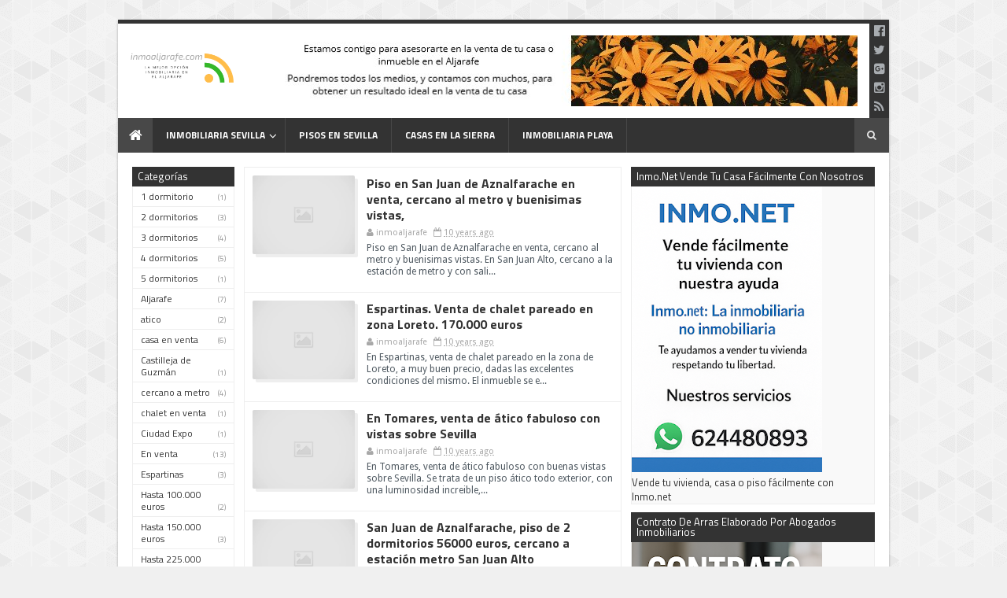

--- FILE ---
content_type: text/javascript; charset=UTF-8
request_url: https://www.inmoaljarafe.com/feeds/posts/default?alt=json-in-script&callback=jQuery1110024624775860962456_1769887287650&_=1769887287651
body_size: 24511
content:
// API callback
jQuery1110024624775860962456_1769887287650({"version":"1.0","encoding":"UTF-8","feed":{"xmlns":"http://www.w3.org/2005/Atom","xmlns$openSearch":"http://a9.com/-/spec/opensearchrss/1.0/","xmlns$blogger":"http://schemas.google.com/blogger/2008","xmlns$georss":"http://www.georss.org/georss","xmlns$gd":"http://schemas.google.com/g/2005","xmlns$thr":"http://purl.org/syndication/thread/1.0","id":{"$t":"tag:blogger.com,1999:blog-6458611511761474"},"updated":{"$t":"2025-11-18T09:05:37.494-08:00"},"category":[{"term":"Se vende"},{"term":"En venta"},{"term":"Aljarafe"},{"term":"pisos en venta"},{"term":"Se vende piso"},{"term":"casa en venta"},{"term":"se vende casa"},{"term":"4 dormitorios"},{"term":"3 dormitorios"},{"term":"Mairena del Aljarafe"},{"term":"cercano a metro"},{"term":"2 dormitorios"},{"term":"Espartinas"},{"term":"Hasta 150.000 euros"},{"term":"Hasta 225.000 euros"},{"term":"piscina"},{"term":"Hasta 100.000 euros"},{"term":"San Juan alto"},{"term":"San Juan de Aznalfarache"},{"term":"Sanlucar la Mayor"},{"term":"Tomares"},{"term":"atico"},{"term":"mas de 300.000 euros"},{"term":"1 dormitorio"},{"term":"5 dormitorios"},{"term":"Castilleja de Guzmán"},{"term":"Ciudad Expo"},{"term":"Nuevo Bulevar"},{"term":"Pilas"},{"term":"Poligono Pisa"},{"term":"chalet en venta"},{"term":"oficina"}],"title":{"type":"text","$t":"Inmoaljarafe.com Inmobiliaria en el Aljarafe. Casas, chalets y pisos en venta y alquiler"},"subtitle":{"type":"html","$t":"Inmoaljarafe.com Inmobiliaria en el aljarafe. Casas, chalets y pisos en compra, venta y alquiler. Inmuebles en el aljarafe. Anuncios inmobiliaria aljarafe. Adosados, pareados y parcelas en el Aljarafe."},"link":[{"rel":"http://schemas.google.com/g/2005#feed","type":"application/atom+xml","href":"https:\/\/www.inmoaljarafe.com\/feeds\/posts\/default"},{"rel":"self","type":"application/atom+xml","href":"https:\/\/www.blogger.com\/feeds\/6458611511761474\/posts\/default?alt=json-in-script"},{"rel":"alternate","type":"text/html","href":"https:\/\/www.inmoaljarafe.com\/"},{"rel":"hub","href":"http://pubsubhubbub.appspot.com/"}],"author":[{"name":{"$t":"inmoaljarafe"},"uri":{"$t":"http:\/\/www.blogger.com\/profile\/16195972875922193141"},"email":{"$t":"noreply@blogger.com"},"gd$image":{"rel":"http://schemas.google.com/g/2005#thumbnail","width":"16","height":"16","src":"https:\/\/img1.blogblog.com\/img\/b16-rounded.gif"}}],"generator":{"version":"7.00","uri":"http://www.blogger.com","$t":"Blogger"},"openSearch$totalResults":{"$t":"16"},"openSearch$startIndex":{"$t":"1"},"openSearch$itemsPerPage":{"$t":"25"},"entry":[{"id":{"$t":"tag:blogger.com,1999:blog-6458611511761474.post-1303133154811250363"},"published":{"$t":"2023-03-08T04:37:00.002-08:00"},"updated":{"$t":"2023-03-08T06:52:56.597-08:00"},"category":[{"scheme":"http://www.blogger.com/atom/ns#","term":"4 dormitorios"},{"scheme":"http://www.blogger.com/atom/ns#","term":"Aljarafe"},{"scheme":"http://www.blogger.com/atom/ns#","term":"casa en venta"},{"scheme":"http://www.blogger.com/atom/ns#","term":"cercano a metro"},{"scheme":"http://www.blogger.com/atom/ns#","term":"En venta"},{"scheme":"http://www.blogger.com/atom/ns#","term":"Mairena del Aljarafe"},{"scheme":"http://www.blogger.com/atom/ns#","term":"Se vende"},{"scheme":"http://www.blogger.com/atom/ns#","term":"se vende casa"}],"title":{"type":"text","$t":"En Mairena del Aljarafe, casa adosada en venta con 140 mts de parcela y 120 mts construidos "},"content":{"type":"html","$t":"\u003Cp style=\"text-align: center;\"\u003E\u003Cb\u003E\u003Cspan style=\"font-size: large;\"\u003E\u0026nbsp;En Mairena del Aljarafe, casa adosada en venta con 140 mts de parcela y 120 mts construidos\n\u003C\/span\u003E\u003C\/b\u003E\u003C\/p\u003E\n\u003Cdiv class=\"post-header\"\u003E\n\u003Cdiv class=\"post-header-line-1\"\u003E\u003C\/div\u003E\n\u003C\/div\u003E\n\n\u003Cp\u003E\u0026nbsp;\u003C\/p\u003E\u003Ctable align=\"center\" cellpadding=\"0\" cellspacing=\"0\" class=\"tr-caption-container\" style=\"margin-left: auto; margin-right: auto;\"\u003E\u003Ctbody\u003E\u003Ctr\u003E\u003Ctd style=\"text-align: center;\"\u003E\u003Ca href=\"https:\/\/blogger.googleusercontent.com\/img\/b\/R29vZ2xl\/AVvXsEhT9t6viwJo00CHCCzvjgR6XLKsKan3ADmRCzJg1L_5dRnQYUVlu96R9Onohyclmaa7Uc8ouLfHyJ1XpF_UWjGRgOrG-HczZ8lMQPh6iomuGy02ni_i41CzoEV5nDbUF5f0Mf5RM3dPqUB9oK23081huFFpghapw-20iP0rCK38Qgta1Bj1RbNB0TwZXA\/s2016\/007.jpeg\" style=\"margin-left: auto; margin-right: auto;\"\u003E\u003Cimg border=\"0\" data-original-height=\"1512\" data-original-width=\"2016\" height=\"300\" src=\"https:\/\/blogger.googleusercontent.com\/img\/b\/R29vZ2xl\/AVvXsEhT9t6viwJo00CHCCzvjgR6XLKsKan3ADmRCzJg1L_5dRnQYUVlu96R9Onohyclmaa7Uc8ouLfHyJ1XpF_UWjGRgOrG-HczZ8lMQPh6iomuGy02ni_i41CzoEV5nDbUF5f0Mf5RM3dPqUB9oK23081huFFpghapw-20iP0rCK38Qgta1Bj1RbNB0TwZXA\/w400-h300\/007.jpeg\" width=\"400\" \/\u003E\u003C\/a\u003E\u003C\/td\u003E\u003C\/tr\u003E\u003Ctr\u003E\u003Ctd class=\"tr-caption\" style=\"text-align: center;\"\u003E\u003Cbr \/\u003E\u003C\/td\u003E\u003C\/tr\u003E\u003C\/tbody\u003E\u003C\/table\u003E\u003Cbr \/\u003E\u003Cp\u003E\u003C\/p\u003E\u003Cp style=\"-webkit-text-stroke-width: 0px; color: black; font-family: \u0026quot;Times New Roman\u0026quot;; font-size: medium; font-style: normal; font-variant-caps: normal; font-variant-ligatures: normal; font-weight: 400; letter-spacing: normal; orphans: 2; text-align: left; text-decoration-color: initial; text-decoration-style: initial; text-decoration-thickness: initial; text-indent: 0px; text-transform: none; white-space: normal; widows: 2; word-spacing: 0px;\"\u003E\u003C\/p\u003E\u003Cp style=\"-webkit-text-stroke-width: 0px; color: black; font-family: \u0026quot;Times New Roman\u0026quot;; font-size: medium; font-style: normal; font-variant-caps: normal; font-variant-ligatures: normal; font-weight: 400; letter-spacing: normal; orphans: 2; text-align: left; text-decoration-color: initial; text-decoration-style: initial; text-decoration-thickness: initial; text-indent: 0px; text-transform: none; white-space: normal; widows: 2; word-spacing: 0px;\"\u003E\u003Cb\u003E\u003Cspan style=\"color: red; font-size: medium;\"\u003EVIDEO DE LA CASA:\u003C\/span\u003E\u003C\/b\u003E\u0026nbsp;\u003Cspan\u003E \u003C\/span\u003E\u003Ca href=\"https:\/\/youtu.be\/2BktAjJb_wA\" target=\"_blank\"\u003E\u003Cb\u003E\u003Cspan style=\"color: #2b00fe;\"\u003E\u003Cspan style=\"font-size: large;\"\u003Ehttps:\/\/youtu.be\/2BktAjJb_wA\u003C\/span\u003E\u003C\/span\u003E\u003C\/b\u003E\u003C\/a\u003E\u003C\/p\u003E\u003Ca href=\"https:\/\/blogger.googleusercontent.com\/img\/b\/R29vZ2xl\/AVvXsEifc62L2YDwebnmj0NlI77JDoZMINw2kWEXX3T2Gkp1OSCO8Tth5qxOVTC7FVcOPFbhNWpBskH37PbPBWP0W-rZ1aXsnrN3_flDBNkxb8-E1FXwofHCuaiiDvi1Rc6Usq8zZikarE4jfMiwMqB0Ehg_6uS1JJTq7Y_7NOs1t3dSnUOYULMveXzsayOuFQ\/s490\/TFNO%20DE%20CONTACTO.jpg\" style=\"margin-left: 1em; margin-right: 1em;\"\u003E\u003Cimg border=\"0\" data-original-height=\"51\" data-original-width=\"490\" height=\"41\" src=\"https:\/\/blogger.googleusercontent.com\/img\/b\/R29vZ2xl\/AVvXsEifc62L2YDwebnmj0NlI77JDoZMINw2kWEXX3T2Gkp1OSCO8Tth5qxOVTC7FVcOPFbhNWpBskH37PbPBWP0W-rZ1aXsnrN3_flDBNkxb8-E1FXwofHCuaiiDvi1Rc6Usq8zZikarE4jfMiwMqB0Ehg_6uS1JJTq7Y_7NOs1t3dSnUOYULMveXzsayOuFQ\/w400-h41\/TFNO%20DE%20CONTACTO.jpg\" width=\"400\" \/\u003E\u003C\/a\u003E\u003Cp style=\"-webkit-text-stroke-width: 0px; color: black; font-family: \u0026quot;Times New Roman\u0026quot;; font-size: medium; font-style: normal; font-variant-caps: normal; font-variant-ligatures: normal; font-weight: 400; letter-spacing: normal; orphans: 2; text-align: left; text-decoration-color: initial; text-decoration-style: initial; text-decoration-thickness: initial; text-indent: 0px; text-transform: none; white-space: normal; widows: 2; word-spacing: 0px;\"\u003E\u003C\/p\u003E\u003Cp style=\"-webkit-text-stroke-width: 0px; color: black; font-family: \u0026quot;Times New Roman\u0026quot;; font-size: medium; font-style: normal; font-variant-caps: normal; font-variant-ligatures: normal; font-weight: 400; letter-spacing: normal; orphans: 2; text-align: left; text-decoration-color: initial; text-decoration-style: initial; text-decoration-thickness: initial; text-indent: 0px; text-transform: none; white-space: normal; widows: 2; word-spacing: 0px;\"\u003ESe ofrece a la venta una casa adosada en Mairena del Aljarafe con una parcela de 140 metros cuadrados y una construcción de 120 metros cuadrados. La vivienda se ha adaptado completamente para personas con discapacidad y minusvalía.\u003Cbr \/\u003E\u003Cbr \/\u003ELa casa cuenta con un amplio patio delantero que ofrece múltiples posibilidades. La distribución de la casa se divide en dos plantas. Al ingresar a la casa, se encuentra un salón-comedor amplio y luminoso que da a la fachada y a la parte trasera de la casa. Además, hay una habitación con armario empotrado que da a la fachada y un baño anexo a esta habitación con placa de ducha, diseñado para personas con discapacidad. La cocina espaciosa, completamente equipada, da al patio trasero y ofrece acceso a un lavadero. Desde el patio trasero se accede a un sótano muy amplio con dos espacios independientes que suman más de 40 metros cuadrados.\u003Cbr \/\u003E\u003Cbr \/\u003EEn la planta superior, hay una habitación doble con armario empotrado que da a la fachada, una habitación individual con acceso a una terraza trasera con vistas muy apreciables del entorno, otra habitación que también da a la fachada, y un baño común para esta planta, que es completo y tiene bañera.\u003Cbr \/\u003E\u003Cbr \/\u003ELa vivienda dispone de climatización central en cada planta con aire acondicionado frío y calor, armarios empotrados, escalera de suelo de mármol, ventanas climalit y paneles solares. Además, tiene una orientación que permite la entrada de mucha luz durante todo el día.\u003Cbr \/\u003E\u003Cbr \/\u003ELa ubicación de la casa es excelente, cerca del centro, con colegios e institutos cercanos, centros de salud, zonas comerciales, locales de ocio, centro comercial y metro. Podemos ayudarle en la búsqueda de hipoteca y en los cambios de suministros, ya que colaboramos con empresas eficientes en estas tareas.\u003Cbr \/\u003E\u003Cbr \/\u003ESi está buscando la casa ideal para su familia en una zona buena del Aljarafe, bien comunicada y con todo tipo de servicios, esta es su oportunidad.\u003Cbr \/\u003E\u003C\/p\u003E\u003Cdiv class=\"separator\" style=\"clear: both; text-align: center;\"\u003E\u003Ca href=\"https:\/\/blogger.googleusercontent.com\/img\/b\/R29vZ2xl\/AVvXsEhUzmQ1asLIYhVaWqSp5F7w5ct-6x30j1IZVSBxqm6p-G9vPGXSlt7JDJoWYuR4QKoHqEBVMEiV0xlWGlPBH_j54jd8NDV5C-wuz4llnORawK1UTU_23GVxhB0L59kJNq50A-zsywJ3blQe8CArlHWa_6OdG3tI6KodYrh26e4jy62hU7Zzbb_WAIqJ0A\/s2016\/001%20fachada%20principal%20sin%20cartel.jpg\" style=\"margin-left: 1em; margin-right: 1em;\"\u003E\u003Cimg border=\"0\" data-original-height=\"1512\" data-original-width=\"2016\" height=\"300\" src=\"https:\/\/blogger.googleusercontent.com\/img\/b\/R29vZ2xl\/AVvXsEhUzmQ1asLIYhVaWqSp5F7w5ct-6x30j1IZVSBxqm6p-G9vPGXSlt7JDJoWYuR4QKoHqEBVMEiV0xlWGlPBH_j54jd8NDV5C-wuz4llnORawK1UTU_23GVxhB0L59kJNq50A-zsywJ3blQe8CArlHWa_6OdG3tI6KodYrh26e4jy62hU7Zzbb_WAIqJ0A\/w400-h300\/001%20fachada%20principal%20sin%20cartel.jpg\" width=\"400\" \/\u003E\u003C\/a\u003E\u003C\/div\u003E\u003Cbr \/\u003E\u003Cdiv class=\"separator\" style=\"clear: both; text-align: center;\"\u003E\u003Ca href=\"https:\/\/blogger.googleusercontent.com\/img\/b\/R29vZ2xl\/AVvXsEgVFGQX_LRnyb5unqYBBPy2sPhh6R-GTylHQe244SeCgnRkXZI6QkefF6tIggyJPhNadQaBWvtL0XWh5u44V6N2_VlXKFKBVDSaL-tGOtwpax3xkaDUxtnJVinTYp1xchDwEYqVrVI56G0qjTuMVD0rZwI42qusA7sJdmcg9VYJTZhBpIOIPBqkTO6gng\/s2016\/002.jpeg\" style=\"margin-left: 1em; margin-right: 1em;\"\u003E\u003Cimg border=\"0\" data-original-height=\"2016\" data-original-width=\"1512\" height=\"400\" src=\"https:\/\/blogger.googleusercontent.com\/img\/b\/R29vZ2xl\/AVvXsEgVFGQX_LRnyb5unqYBBPy2sPhh6R-GTylHQe244SeCgnRkXZI6QkefF6tIggyJPhNadQaBWvtL0XWh5u44V6N2_VlXKFKBVDSaL-tGOtwpax3xkaDUxtnJVinTYp1xchDwEYqVrVI56G0qjTuMVD0rZwI42qusA7sJdmcg9VYJTZhBpIOIPBqkTO6gng\/w300-h400\/002.jpeg\" width=\"300\" \/\u003E\u003C\/a\u003E\u003C\/div\u003E\u003Cbr \/\u003E\u003Cdiv class=\"separator\" style=\"clear: both; text-align: center;\"\u003E\u003Ca href=\"https:\/\/blogger.googleusercontent.com\/img\/b\/R29vZ2xl\/AVvXsEhPa4wzveWj8eKB0Gf0I8w4ym5gMmfdxNJ_wMHW5RtGuLH_WfIIuEnmCEsDlYVDHjObFSVL9j1lGqPIRb2CMUl7apK5pEltxGQUSPYQnN3vLc39NNyhGDqgnuYaAB-nloCQ7Mo9h8zM-9u1XeB77U5rkUfDz-uXA1ijviT5SfYhvaa6QpOMWquA1HGG2g\/s2016\/003.jpeg\" style=\"margin-left: 1em; margin-right: 1em;\"\u003E\u003Cimg border=\"0\" data-original-height=\"1512\" data-original-width=\"2016\" height=\"300\" src=\"https:\/\/blogger.googleusercontent.com\/img\/b\/R29vZ2xl\/AVvXsEhPa4wzveWj8eKB0Gf0I8w4ym5gMmfdxNJ_wMHW5RtGuLH_WfIIuEnmCEsDlYVDHjObFSVL9j1lGqPIRb2CMUl7apK5pEltxGQUSPYQnN3vLc39NNyhGDqgnuYaAB-nloCQ7Mo9h8zM-9u1XeB77U5rkUfDz-uXA1ijviT5SfYhvaa6QpOMWquA1HGG2g\/w400-h300\/003.jpeg\" width=\"400\" \/\u003E\u003C\/a\u003E\u003C\/div\u003E\u003Cbr \/\u003E\u003Cdiv class=\"separator\" style=\"clear: both; text-align: center;\"\u003E\u003Ca href=\"https:\/\/blogger.googleusercontent.com\/img\/b\/R29vZ2xl\/AVvXsEgZmsLwbjWIbZO-JbRhinmZ8jE7MPQKPgI6IYMePtH6E8NgYckXdwrEMSub2Zv-BhplcDZfwsEb81a-JmN0qgXp0MBJcOqJbps-Lw-OMc3QVUQB_apxog2523TKKnp4D5tY4hImwN_VmD7yXt09J-4yNXfVJDvj-ahO0WfnNx6qKVJwANV0xzfqUU4V0g\/s2016\/004.jpeg\" style=\"margin-left: 1em; margin-right: 1em;\"\u003E\u003Cimg border=\"0\" data-original-height=\"2016\" data-original-width=\"1512\" height=\"400\" src=\"https:\/\/blogger.googleusercontent.com\/img\/b\/R29vZ2xl\/AVvXsEgZmsLwbjWIbZO-JbRhinmZ8jE7MPQKPgI6IYMePtH6E8NgYckXdwrEMSub2Zv-BhplcDZfwsEb81a-JmN0qgXp0MBJcOqJbps-Lw-OMc3QVUQB_apxog2523TKKnp4D5tY4hImwN_VmD7yXt09J-4yNXfVJDvj-ahO0WfnNx6qKVJwANV0xzfqUU4V0g\/w300-h400\/004.jpeg\" width=\"300\" \/\u003E\u003C\/a\u003E\u003C\/div\u003E\u003Cbr \/\u003E\u003Cp style=\"-webkit-text-stroke-width: 0px; color: black; font-family: \u0026quot;Times New Roman\u0026quot;; font-size: medium; font-style: normal; font-variant-caps: normal; font-variant-ligatures: normal; font-weight: 400; letter-spacing: normal; orphans: 2; text-align: left; text-decoration-color: initial; text-decoration-style: initial; text-decoration-thickness: initial; text-indent: 0px; text-transform: none; white-space: normal; widows: 2; word-spacing: 0px;\"\u003EPRECIO: 229.000 EUROS\u003C\/p\u003ECaracterísticas básicas:\u003Cp style=\"-webkit-text-stroke-width: 0px; color: black; font-family: \u0026quot;Times New Roman\u0026quot;; font-size: medium; font-style: normal; font-variant-caps: normal; font-variant-ligatures: normal; font-weight: 400; letter-spacing: normal; orphans: 2; text-align: left; text-decoration-color: initial; text-decoration-style: initial; text-decoration-thickness: initial; text-indent: 0px; text-transform: none; white-space: normal; widows: 2; word-spacing: 0px;\"\u003EChalet adosado\u003Cbr \/\u003Eparcela: 140 mts\u003Cbr \/\u003EPatio delantero\u003Cbr \/\u003E2 plantas\u003Cbr \/\u003E120 m² construidos\u003Cbr \/\u003E4 habitaciones\u003Cbr \/\u003E2 baños\u003Cbr \/\u003ETerraza\u003Cbr \/\u003EBalcón\u003Cbr \/\u003Ebuen estado\u003Cbr \/\u003EArmarios empotrados\u003Cbr \/\u003E2 Trasteros\u003Cbr \/\u003EOrientación sur\u003Cbr \/\u003ECalefacción central\u003Cbr \/\u003EAcceso y vivienda perfectamente adaptados para personas con movilidad reducida\u003C\/p\u003E\u003Cbr \/\u003E\u003Cdiv class=\"separator\" style=\"clear: both; text-align: center;\"\u003E\u003Ca href=\"https:\/\/blogger.googleusercontent.com\/img\/b\/R29vZ2xl\/AVvXsEhrnKl4Iy1tPwF-y2trOvKVMasToUQmVFW3sMxA8iVIuxDq2MAPIOLeVRHm5DLCpzUw4lboX3HYjftvp8bd4WJtKcAQ3dU8q4O80sAbugpWiC7nugWaoHEaB72_uJkPmdizIuqKPDO5EKHFRuE3O0tPj0evDTRDE3ne0jFhFWWqH9Aqf4aUkSzpnBlcoA\/s490\/TFNO%20DE%20CONTACTO.jpg\" style=\"margin-left: 1em; margin-right: 1em;\"\u003E\u003Cimg border=\"0\" data-original-height=\"51\" data-original-width=\"490\" height=\"41\" src=\"https:\/\/blogger.googleusercontent.com\/img\/b\/R29vZ2xl\/AVvXsEhrnKl4Iy1tPwF-y2trOvKVMasToUQmVFW3sMxA8iVIuxDq2MAPIOLeVRHm5DLCpzUw4lboX3HYjftvp8bd4WJtKcAQ3dU8q4O80sAbugpWiC7nugWaoHEaB72_uJkPmdizIuqKPDO5EKHFRuE3O0tPj0evDTRDE3ne0jFhFWWqH9Aqf4aUkSzpnBlcoA\/w400-h41\/TFNO%20DE%20CONTACTO.jpg\" width=\"400\" \/\u003E\u003C\/a\u003E\u003C\/div\u003E\u003Cbr \/\u003E\u003Cbr \/\u003E\u003Cdiv class=\"separator\" style=\"clear: both; text-align: center;\"\u003E\u003Ca href=\"https:\/\/blogger.googleusercontent.com\/img\/b\/R29vZ2xl\/AVvXsEhfhOTtdu8_E-aBlM6gEkSQ2hXGFVNQFSquQ8Pigt_HBAjVoKCQJXTP2T36ohefpKVM1Lmv8QdFLi38B3MP1t4RcpMlQPer7ZSNMFX00X0pDC8D01TnRrv9SxfGfYSzOdaCK_Blvc-YjS3QbZOautioypOZHR1s3o-ng4aEE0WAlzV9mmefAcU6J8B0Gg\/s2016\/005.jpeg\" style=\"margin-left: 1em; margin-right: 1em;\"\u003E\u003Cimg border=\"0\" data-original-height=\"1512\" data-original-width=\"2016\" height=\"240\" src=\"https:\/\/blogger.googleusercontent.com\/img\/b\/R29vZ2xl\/AVvXsEhfhOTtdu8_E-aBlM6gEkSQ2hXGFVNQFSquQ8Pigt_HBAjVoKCQJXTP2T36ohefpKVM1Lmv8QdFLi38B3MP1t4RcpMlQPer7ZSNMFX00X0pDC8D01TnRrv9SxfGfYSzOdaCK_Blvc-YjS3QbZOautioypOZHR1s3o-ng4aEE0WAlzV9mmefAcU6J8B0Gg\/s320\/005.jpeg\" width=\"320\" \/\u003E\u003C\/a\u003E\u003C\/div\u003E\u003Cbr \/\u003E\u003Cdiv class=\"separator\" style=\"clear: both; text-align: center;\"\u003E\u003Ca href=\"https:\/\/blogger.googleusercontent.com\/img\/b\/R29vZ2xl\/AVvXsEgWM5H8fn7muvQX7ECVivpzonpTXdu71GcC72Ll37QwAcozLeO7mGyjqtwgX-aSb_pGPJ1xO9LnZRH4YOC2eNvmOfi-amHdQ128WPocKivYReopp4lAxmlPXjKFd22bHhyAeXzA1bG6pVDhBEh0NiLFEMG9wk9j0UExJsSYoiXNvsKtu5Yapf19_3AiuQ\/s2016\/006.jpeg\" style=\"margin-left: 1em; margin-right: 1em;\"\u003E\u003Cimg border=\"0\" data-original-height=\"1512\" data-original-width=\"2016\" height=\"240\" src=\"https:\/\/blogger.googleusercontent.com\/img\/b\/R29vZ2xl\/AVvXsEgWM5H8fn7muvQX7ECVivpzonpTXdu71GcC72Ll37QwAcozLeO7mGyjqtwgX-aSb_pGPJ1xO9LnZRH4YOC2eNvmOfi-amHdQ128WPocKivYReopp4lAxmlPXjKFd22bHhyAeXzA1bG6pVDhBEh0NiLFEMG9wk9j0UExJsSYoiXNvsKtu5Yapf19_3AiuQ\/s320\/006.jpeg\" width=\"320\" \/\u003E\u003C\/a\u003E\u003C\/div\u003E\u003Cbr \/\u003E\u003Cdiv class=\"separator\" style=\"clear: both; text-align: center;\"\u003E\u003Ca href=\"https:\/\/blogger.googleusercontent.com\/img\/b\/R29vZ2xl\/AVvXsEgUz6IoiChvl1FBSjeSItN_gNtYdT-qz-ukvzr5DfmQOE3MjDa_aD0lsb4eFyuE6fhsvRYTTonZmYk6n_cBEXtkEaj7hjoM6jdga_6K7bJNoIv5UgPCmvJRDwVSEpWAcNPn_-sddddmMfuigFqR6hnOgXFb7CHRE_NwYOFhT7bSCjVDP_ZpS6K0rbjzMQ\/s2016\/007.jpeg\" style=\"margin-left: 1em; margin-right: 1em;\"\u003E\u003Cimg border=\"0\" data-original-height=\"1512\" data-original-width=\"2016\" height=\"240\" src=\"https:\/\/blogger.googleusercontent.com\/img\/b\/R29vZ2xl\/AVvXsEgUz6IoiChvl1FBSjeSItN_gNtYdT-qz-ukvzr5DfmQOE3MjDa_aD0lsb4eFyuE6fhsvRYTTonZmYk6n_cBEXtkEaj7hjoM6jdga_6K7bJNoIv5UgPCmvJRDwVSEpWAcNPn_-sddddmMfuigFqR6hnOgXFb7CHRE_NwYOFhT7bSCjVDP_ZpS6K0rbjzMQ\/s320\/007.jpeg\" width=\"320\" \/\u003E\u003C\/a\u003E\u003C\/div\u003E\u003Cbr \/\u003E\u003Cdiv class=\"separator\" style=\"clear: both; text-align: center;\"\u003E\u003Ca href=\"https:\/\/blogger.googleusercontent.com\/img\/b\/R29vZ2xl\/AVvXsEh--QaaYI-W-c3MHk9_KazUVPRRQH8k2snbNOTgdZnuKyUlnyQfz-j5qp35a6lJhKbkO4pa98wpNl47hLWRmYq8ZpQiPM6ho41HcUSjwG1g26d_RLsQQicMDAFb3zbwdaKbz2gemzKhCRRBwi2o5BO_TCteZKRmvZ_a7t_E8AlmGwUWiqRsezuIxQbOKA\/s2016\/008.jpeg\" style=\"margin-left: 1em; margin-right: 1em;\"\u003E\u003Cimg border=\"0\" data-original-height=\"1512\" data-original-width=\"2016\" height=\"240\" src=\"https:\/\/blogger.googleusercontent.com\/img\/b\/R29vZ2xl\/AVvXsEh--QaaYI-W-c3MHk9_KazUVPRRQH8k2snbNOTgdZnuKyUlnyQfz-j5qp35a6lJhKbkO4pa98wpNl47hLWRmYq8ZpQiPM6ho41HcUSjwG1g26d_RLsQQicMDAFb3zbwdaKbz2gemzKhCRRBwi2o5BO_TCteZKRmvZ_a7t_E8AlmGwUWiqRsezuIxQbOKA\/s320\/008.jpeg\" width=\"320\" \/\u003E\u003C\/a\u003E\u003C\/div\u003E\u003Cbr \/\u003E\u003Cdiv class=\"separator\" style=\"clear: both; text-align: center;\"\u003E\u003Ca href=\"https:\/\/blogger.googleusercontent.com\/img\/b\/R29vZ2xl\/AVvXsEh7mvobMrmVPnLovZ2jcDSXcO0kUMBfyb1CvRpkIs3Zt_OrM-j6kbFQPEBcBYAXmj7VEjiaeBLxm4MTjvCxxRtFPmIqxtz1CtrgoKaeaJ-TWpyau_GSqg2P-3W4ceHS6TwQVLkM0iFw4ZUA3oHxdAzhap2tVtyySQHMR9J_n7Zxq38mVvkivZJKQKF1ew\/s2016\/009.jpeg\" style=\"margin-left: 1em; margin-right: 1em;\"\u003E\u003Cimg border=\"0\" data-original-height=\"1512\" data-original-width=\"2016\" height=\"240\" src=\"https:\/\/blogger.googleusercontent.com\/img\/b\/R29vZ2xl\/AVvXsEh7mvobMrmVPnLovZ2jcDSXcO0kUMBfyb1CvRpkIs3Zt_OrM-j6kbFQPEBcBYAXmj7VEjiaeBLxm4MTjvCxxRtFPmIqxtz1CtrgoKaeaJ-TWpyau_GSqg2P-3W4ceHS6TwQVLkM0iFw4ZUA3oHxdAzhap2tVtyySQHMR9J_n7Zxq38mVvkivZJKQKF1ew\/s320\/009.jpeg\" width=\"320\" \/\u003E\u003C\/a\u003E\u003C\/div\u003E\u003Cbr \/\u003E\u003Cdiv class=\"separator\" style=\"clear: both; text-align: center;\"\u003E\u003Ca href=\"https:\/\/blogger.googleusercontent.com\/img\/b\/R29vZ2xl\/AVvXsEhTxzx5JbXJwIVA8A4DIkvWoD0u2HSkWPU8zIYOxMpU78xnchx8yb_wH7jxDO0de30ILOl6rXR9UE6vpzjfl_mzUjKk9_ge76-lPyOnnOAuTYYFBtyuCrWzeSIQ-OB4yhvNFBQZGFE_XxMS6qIZ69e0nCbisj7iUIikkWF5jXXXumH2D686BQ3Qx4tg-A\/s2016\/010.jpeg\" style=\"margin-left: 1em; margin-right: 1em;\"\u003E\u003Cimg border=\"0\" data-original-height=\"1512\" data-original-width=\"2016\" height=\"240\" src=\"https:\/\/blogger.googleusercontent.com\/img\/b\/R29vZ2xl\/AVvXsEhTxzx5JbXJwIVA8A4DIkvWoD0u2HSkWPU8zIYOxMpU78xnchx8yb_wH7jxDO0de30ILOl6rXR9UE6vpzjfl_mzUjKk9_ge76-lPyOnnOAuTYYFBtyuCrWzeSIQ-OB4yhvNFBQZGFE_XxMS6qIZ69e0nCbisj7iUIikkWF5jXXXumH2D686BQ3Qx4tg-A\/s320\/010.jpeg\" width=\"320\" \/\u003E\u003C\/a\u003E\u003C\/div\u003E\u003Cbr \/\u003E\u003Cdiv class=\"separator\" style=\"clear: both; text-align: center;\"\u003E\u003Ca href=\"https:\/\/blogger.googleusercontent.com\/img\/b\/R29vZ2xl\/AVvXsEj-_-MzFYuE0S6w50SSmk2QFrbjY9oII0ODgCeXCVc7WssaovkbKI6kouY_BJDkzHLYoQ_o2O7KUMn_v0-ld3cMNR9eTDZ4yDkduwuoxIifq5fiJQof6_He0xTFzULbhaZ7gnKgDPkkgvVbmtK_rU1aVBxoa6WaM7eYqTOtjMmeid7gITL68Z0bCG_skA\/s2016\/011.jpeg\" style=\"margin-left: 1em; margin-right: 1em;\"\u003E\u003Cimg border=\"0\" data-original-height=\"2016\" data-original-width=\"1512\" height=\"320\" src=\"https:\/\/blogger.googleusercontent.com\/img\/b\/R29vZ2xl\/AVvXsEj-_-MzFYuE0S6w50SSmk2QFrbjY9oII0ODgCeXCVc7WssaovkbKI6kouY_BJDkzHLYoQ_o2O7KUMn_v0-ld3cMNR9eTDZ4yDkduwuoxIifq5fiJQof6_He0xTFzULbhaZ7gnKgDPkkgvVbmtK_rU1aVBxoa6WaM7eYqTOtjMmeid7gITL68Z0bCG_skA\/s320\/011.jpeg\" width=\"240\" \/\u003E\u003C\/a\u003E\u003C\/div\u003E\u003Cbr \/\u003E\u003Cdiv class=\"separator\" style=\"clear: both; text-align: center;\"\u003E\u003Ca href=\"https:\/\/blogger.googleusercontent.com\/img\/b\/R29vZ2xl\/AVvXsEjCupD40LanUrY_rSM9HtUU1d61kKRz5qdZU6JYhmRejyGP870-en0yI7ySxfw60IZHRzkA-4cgRX_Ina86fytLd9mLxpMpGVm2ldNZNLQ5iGJQmOnJgZl3ErXzjJalhuxlfGHbrTB3HQiZCpQRENxzJFhXH8oxrvJJwMzwDHObXGy5x0p9D1zK-32Auw\/s2016\/012.jpeg\" style=\"margin-left: 1em; margin-right: 1em;\"\u003E\u003Cimg border=\"0\" data-original-height=\"1512\" data-original-width=\"2016\" height=\"240\" src=\"https:\/\/blogger.googleusercontent.com\/img\/b\/R29vZ2xl\/AVvXsEjCupD40LanUrY_rSM9HtUU1d61kKRz5qdZU6JYhmRejyGP870-en0yI7ySxfw60IZHRzkA-4cgRX_Ina86fytLd9mLxpMpGVm2ldNZNLQ5iGJQmOnJgZl3ErXzjJalhuxlfGHbrTB3HQiZCpQRENxzJFhXH8oxrvJJwMzwDHObXGy5x0p9D1zK-32Auw\/s320\/012.jpeg\" width=\"320\" \/\u003E\u003C\/a\u003E\u003C\/div\u003E\u003Cbr \/\u003E\u003Cdiv class=\"separator\" style=\"clear: both; text-align: center;\"\u003E\u003Ca href=\"https:\/\/blogger.googleusercontent.com\/img\/b\/R29vZ2xl\/AVvXsEgKEKnTJGzwOX3T4xfjHLpv51_yzeC7VdlVb_Uzi9DlZXCTErDOEPDaQY3Q8Xt5AmdgWwNx1nHVTiuhP30euFizqi46mAjYLe36ecKbLL0HOnuB0QSBJSfaATw8fYqPXAIDmdHEtDc_cotCIDjo9OhkdWEBlKfI36eVDJgEae8OT57oNpe20uHoEN9iaA\/s2016\/013.jpeg\" style=\"margin-left: 1em; margin-right: 1em;\"\u003E\u003Cimg border=\"0\" data-original-height=\"2016\" data-original-width=\"1512\" height=\"320\" src=\"https:\/\/blogger.googleusercontent.com\/img\/b\/R29vZ2xl\/AVvXsEgKEKnTJGzwOX3T4xfjHLpv51_yzeC7VdlVb_Uzi9DlZXCTErDOEPDaQY3Q8Xt5AmdgWwNx1nHVTiuhP30euFizqi46mAjYLe36ecKbLL0HOnuB0QSBJSfaATw8fYqPXAIDmdHEtDc_cotCIDjo9OhkdWEBlKfI36eVDJgEae8OT57oNpe20uHoEN9iaA\/s320\/013.jpeg\" width=\"240\" \/\u003E\u003C\/a\u003E\u003C\/div\u003E\u003Cbr \/\u003E\u003Cdiv class=\"separator\" style=\"clear: both; text-align: center;\"\u003E\u003Ca href=\"https:\/\/blogger.googleusercontent.com\/img\/b\/R29vZ2xl\/AVvXsEjihULGbr0FAqmqZiy2cBsteYEZq35F1xM22WFeMGdvJTRqZAGWNizdmdGqIh_GZL0VzVmLR89QVyLrg5wfmqhH9CTOiqIT9vr7sKy0cHIfdQo2UfJXmwWAhjPBCCt4iPpalGLcaBuDwBQDFMGm1kmf9cZbUGtjO-mUPu0ivYXxtPqcIFfpvoPMKe1IDQ\/s2016\/014.jpeg\" style=\"margin-left: 1em; margin-right: 1em;\"\u003E\u003Cimg border=\"0\" data-original-height=\"1512\" data-original-width=\"2016\" height=\"240\" src=\"https:\/\/blogger.googleusercontent.com\/img\/b\/R29vZ2xl\/AVvXsEjihULGbr0FAqmqZiy2cBsteYEZq35F1xM22WFeMGdvJTRqZAGWNizdmdGqIh_GZL0VzVmLR89QVyLrg5wfmqhH9CTOiqIT9vr7sKy0cHIfdQo2UfJXmwWAhjPBCCt4iPpalGLcaBuDwBQDFMGm1kmf9cZbUGtjO-mUPu0ivYXxtPqcIFfpvoPMKe1IDQ\/s320\/014.jpeg\" width=\"320\" \/\u003E\u003C\/a\u003E\u003C\/div\u003E\u003Cbr \/\u003E\u003Cdiv class=\"separator\" style=\"clear: both; text-align: center;\"\u003E\u003Ca href=\"https:\/\/blogger.googleusercontent.com\/img\/b\/R29vZ2xl\/AVvXsEh3leCccA9W-KR7T6Wojztsf3SzeollcLT_qBFlMfD-nS6-t9yXeLLNzAsfgpyXhCr4uGYMLNA8rHg0ofw1pwn7OFLkbcMf8Jm8wH05ot7lpwmB3X3nqblUxhGbQfWxjg-VLF7007cGp5TQu7x3r9W-m8XWgXgfOrTc8hqS98bg1dQ1wvaW4-mofB8lQA\/s2016\/015.jpeg\" style=\"margin-left: 1em; margin-right: 1em;\"\u003E\u003Cimg border=\"0\" data-original-height=\"1512\" data-original-width=\"2016\" height=\"240\" src=\"https:\/\/blogger.googleusercontent.com\/img\/b\/R29vZ2xl\/AVvXsEh3leCccA9W-KR7T6Wojztsf3SzeollcLT_qBFlMfD-nS6-t9yXeLLNzAsfgpyXhCr4uGYMLNA8rHg0ofw1pwn7OFLkbcMf8Jm8wH05ot7lpwmB3X3nqblUxhGbQfWxjg-VLF7007cGp5TQu7x3r9W-m8XWgXgfOrTc8hqS98bg1dQ1wvaW4-mofB8lQA\/s320\/015.jpeg\" width=\"320\" \/\u003E\u003C\/a\u003E\u003C\/div\u003E\u003Cbr \/\u003E\u003Cdiv class=\"separator\" style=\"clear: both; text-align: center;\"\u003E\u003Ca href=\"https:\/\/blogger.googleusercontent.com\/img\/b\/R29vZ2xl\/AVvXsEiA4obfp26v2ZvY7Cj5csHv-mGHW3WabZPbGAXOEIATIg4a2-twIfcEGNRxWgL4S3NQsVCbCDTBfFbKqmXmazv5Nx0WhOhvHz2EH0rDkW7QV_LqNGNd4iKf9HQHkykFTHQMTj0ylRpWAqSLY3qlpIFLXwo6YGxQePIKgYmeVyqUBqBCKRU2QbDSYwt1rw\/s2016\/016.jpeg\" style=\"margin-left: 1em; margin-right: 1em;\"\u003E\u003Cimg border=\"0\" data-original-height=\"2016\" data-original-width=\"1512\" height=\"320\" src=\"https:\/\/blogger.googleusercontent.com\/img\/b\/R29vZ2xl\/AVvXsEiA4obfp26v2ZvY7Cj5csHv-mGHW3WabZPbGAXOEIATIg4a2-twIfcEGNRxWgL4S3NQsVCbCDTBfFbKqmXmazv5Nx0WhOhvHz2EH0rDkW7QV_LqNGNd4iKf9HQHkykFTHQMTj0ylRpWAqSLY3qlpIFLXwo6YGxQePIKgYmeVyqUBqBCKRU2QbDSYwt1rw\/s320\/016.jpeg\" width=\"240\" \/\u003E\u003C\/a\u003E\u003C\/div\u003E\u003Cbr \/\u003E\u003Cdiv class=\"separator\" style=\"clear: both; text-align: center;\"\u003E\u003Ca href=\"https:\/\/blogger.googleusercontent.com\/img\/b\/R29vZ2xl\/AVvXsEgQVp4ep42t58GPUgiyZrnho-G-MGNMj1msVMaZTNAcSbQuNF1o9NVX1D5qN1NnMILj-2ezdpCipzH4u74GkXPeLFD3bYWiQTDlPu7_hXu0M0nDJaET-hfMtfLi_Wvo57Y5TsHPmwm7GgZQqxbISrJUqhxyFI6_Lf7FaRoSr9cuwafjQvCm4vUInz5gsg\/s2016\/017.jpeg\" style=\"margin-left: 1em; margin-right: 1em;\"\u003E\u003Cimg border=\"0\" data-original-height=\"2016\" data-original-width=\"1512\" height=\"320\" src=\"https:\/\/blogger.googleusercontent.com\/img\/b\/R29vZ2xl\/AVvXsEgQVp4ep42t58GPUgiyZrnho-G-MGNMj1msVMaZTNAcSbQuNF1o9NVX1D5qN1NnMILj-2ezdpCipzH4u74GkXPeLFD3bYWiQTDlPu7_hXu0M0nDJaET-hfMtfLi_Wvo57Y5TsHPmwm7GgZQqxbISrJUqhxyFI6_Lf7FaRoSr9cuwafjQvCm4vUInz5gsg\/s320\/017.jpeg\" width=\"240\" \/\u003E\u003C\/a\u003E\u003C\/div\u003E\u003Cbr \/\u003E\u003Cdiv class=\"separator\" style=\"clear: both; text-align: center;\"\u003E\u003Ca href=\"https:\/\/blogger.googleusercontent.com\/img\/b\/R29vZ2xl\/AVvXsEiRxAhg78rmAN9wrfa_g1xB05BOwXgQBgn8RImZlV7KXQAuXvabaMH9r87OfsaBA4CsdgADcKW8IKXEZ1kWX1twh0Udw7Lx1VnzUsBS1GF9dFw6LAPSJxpp-AES8PJd0Ddetkzr44oiufIgb9Sr7LWRqNh63ndT03R9XYTUq2TlemQVespHZpklQe9myw\/s2016\/018.jpeg\" style=\"margin-left: 1em; margin-right: 1em;\"\u003E\u003Cimg border=\"0\" data-original-height=\"2016\" data-original-width=\"1512\" height=\"320\" src=\"https:\/\/blogger.googleusercontent.com\/img\/b\/R29vZ2xl\/AVvXsEiRxAhg78rmAN9wrfa_g1xB05BOwXgQBgn8RImZlV7KXQAuXvabaMH9r87OfsaBA4CsdgADcKW8IKXEZ1kWX1twh0Udw7Lx1VnzUsBS1GF9dFw6LAPSJxpp-AES8PJd0Ddetkzr44oiufIgb9Sr7LWRqNh63ndT03R9XYTUq2TlemQVespHZpklQe9myw\/s320\/018.jpeg\" width=\"240\" \/\u003E\u003C\/a\u003E\u003C\/div\u003E\u003Cbr \/\u003E\u003Cdiv class=\"separator\" style=\"clear: both; text-align: center;\"\u003E\u003Ca href=\"https:\/\/blogger.googleusercontent.com\/img\/b\/R29vZ2xl\/AVvXsEgF0-NGRic7Wd-GT5we7CbgZq3JOMgtvRfmLP6gpjuI7_F7WvQin1CpReLGtLVfvyZUXZwuhD8q0-oDMEbPrYiwSRDccxlzX_kCb6MKIiD2HbnfjAZQ_-sRLOEmmXocH0A482nzoRstJwy3bfCMdHNvQFLnJUZmIGcpuMtMCJ2iUOo8491Vzjsm2-iGFQ\/s2016\/019.jpeg\" style=\"margin-left: 1em; margin-right: 1em;\"\u003E\u003Cimg border=\"0\" data-original-height=\"1512\" data-original-width=\"2016\" height=\"240\" src=\"https:\/\/blogger.googleusercontent.com\/img\/b\/R29vZ2xl\/AVvXsEgF0-NGRic7Wd-GT5we7CbgZq3JOMgtvRfmLP6gpjuI7_F7WvQin1CpReLGtLVfvyZUXZwuhD8q0-oDMEbPrYiwSRDccxlzX_kCb6MKIiD2HbnfjAZQ_-sRLOEmmXocH0A482nzoRstJwy3bfCMdHNvQFLnJUZmIGcpuMtMCJ2iUOo8491Vzjsm2-iGFQ\/s320\/019.jpeg\" width=\"320\" \/\u003E\u003C\/a\u003E\u003C\/div\u003E\u003Cbr \/\u003E\u003Cdiv class=\"separator\" style=\"clear: both; text-align: center;\"\u003E\u003Ca href=\"https:\/\/blogger.googleusercontent.com\/img\/b\/R29vZ2xl\/AVvXsEhl9wVXN4ijryKlhbG1HF_XCUOW2GXAKUT9UpDDRAENwjWsEMD7ZFeU_-rci0uvz28T-BVhMvggApmxzqjVI9BM2MZx8rjblkfAKgTdbXUxt5wanLnPvY3ASLG4jygjMGM2ba5VvtTity1Z0PdgW1o2SKNeFT4DmSt6VT5bxRWL9a7OWSRPssSof5G7Nw\/s2016\/020.jpeg\" style=\"margin-left: 1em; margin-right: 1em;\"\u003E\u003Cimg border=\"0\" data-original-height=\"1512\" data-original-width=\"2016\" height=\"240\" src=\"https:\/\/blogger.googleusercontent.com\/img\/b\/R29vZ2xl\/AVvXsEhl9wVXN4ijryKlhbG1HF_XCUOW2GXAKUT9UpDDRAENwjWsEMD7ZFeU_-rci0uvz28T-BVhMvggApmxzqjVI9BM2MZx8rjblkfAKgTdbXUxt5wanLnPvY3ASLG4jygjMGM2ba5VvtTity1Z0PdgW1o2SKNeFT4DmSt6VT5bxRWL9a7OWSRPssSof5G7Nw\/s320\/020.jpeg\" width=\"320\" \/\u003E\u003C\/a\u003E\u003C\/div\u003E\u003Cbr \/\u003E\u003Cdiv class=\"separator\" style=\"clear: both; text-align: center;\"\u003E\u003Ca href=\"https:\/\/blogger.googleusercontent.com\/img\/b\/R29vZ2xl\/AVvXsEgmzCOWih9h_ZDxvacZu-R6X3Yb21mCWuatNhT2yJemMZ2DK4SSMCQ_NcJm90dNa7wTfomvSyMndkRb35qMCZuIGD1TkZXswgD29lpJagRmc9fFbkWkhCceCgOWHqf2J4gRlAjSqmiXs7k7JrlISwHpNc6TXomhSAAd01AulcxH4E5nAK47a-5vEb1iow\/s2016\/021.jpeg\" style=\"margin-left: 1em; margin-right: 1em;\"\u003E\u003Cimg border=\"0\" data-original-height=\"1512\" data-original-width=\"2016\" height=\"240\" src=\"https:\/\/blogger.googleusercontent.com\/img\/b\/R29vZ2xl\/AVvXsEgmzCOWih9h_ZDxvacZu-R6X3Yb21mCWuatNhT2yJemMZ2DK4SSMCQ_NcJm90dNa7wTfomvSyMndkRb35qMCZuIGD1TkZXswgD29lpJagRmc9fFbkWkhCceCgOWHqf2J4gRlAjSqmiXs7k7JrlISwHpNc6TXomhSAAd01AulcxH4E5nAK47a-5vEb1iow\/s320\/021.jpeg\" width=\"320\" \/\u003E\u003C\/a\u003E\u003C\/div\u003E\u003Cbr \/\u003E\u003Cdiv class=\"separator\" style=\"clear: both; text-align: center;\"\u003E\u003Ca href=\"https:\/\/blogger.googleusercontent.com\/img\/b\/R29vZ2xl\/AVvXsEjIkqfAc3Mn9D9zvmb-UggonixxQ0Ua9UubqRQlt5giI3mya2FstPObv37CT-JtyIhkcoSsRBXtNj3BIrVS5BArSyGBPPZaO0SOQxXKuIjpXrAGKI8vgwz0TruaEoNja0OC77_9jKETPVbanU-U0q41xcx7yHW8GoHPmkONolEiNsyzRKNGMyT2I10UkQ\/s2016\/022.jpeg\" style=\"margin-left: 1em; margin-right: 1em;\"\u003E\u003Cimg border=\"0\" data-original-height=\"1512\" data-original-width=\"2016\" height=\"240\" src=\"https:\/\/blogger.googleusercontent.com\/img\/b\/R29vZ2xl\/AVvXsEjIkqfAc3Mn9D9zvmb-UggonixxQ0Ua9UubqRQlt5giI3mya2FstPObv37CT-JtyIhkcoSsRBXtNj3BIrVS5BArSyGBPPZaO0SOQxXKuIjpXrAGKI8vgwz0TruaEoNja0OC77_9jKETPVbanU-U0q41xcx7yHW8GoHPmkONolEiNsyzRKNGMyT2I10UkQ\/s320\/022.jpeg\" width=\"320\" \/\u003E\u003C\/a\u003E\u003C\/div\u003E\u003Cbr \/\u003E\u003Cdiv class=\"separator\" style=\"clear: both; text-align: center;\"\u003E\u003Ca href=\"https:\/\/blogger.googleusercontent.com\/img\/b\/R29vZ2xl\/AVvXsEiqVZILLdTugtIbMnZ8Far-0xeB9l2IhbZIRaW1Lc8ayIlCuaVb2KZN_0eza_rPSssOlH96K5QENYZHWB0YfHPmQh2uNmI7QFt27m6VcXpZAw8WZ07UB7XSsX9OGjNYXJWnJnv1n3xB9TJJ2fOfXFboflDTDSk75mRiBpoenrHBfleYAWWBvQOcvCNM5w\/s2016\/023.jpeg\" style=\"margin-left: 1em; margin-right: 1em;\"\u003E\u003Cimg border=\"0\" data-original-height=\"1512\" data-original-width=\"2016\" height=\"240\" src=\"https:\/\/blogger.googleusercontent.com\/img\/b\/R29vZ2xl\/AVvXsEiqVZILLdTugtIbMnZ8Far-0xeB9l2IhbZIRaW1Lc8ayIlCuaVb2KZN_0eza_rPSssOlH96K5QENYZHWB0YfHPmQh2uNmI7QFt27m6VcXpZAw8WZ07UB7XSsX9OGjNYXJWnJnv1n3xB9TJJ2fOfXFboflDTDSk75mRiBpoenrHBfleYAWWBvQOcvCNM5w\/s320\/023.jpeg\" width=\"320\" \/\u003E\u003C\/a\u003E\u003C\/div\u003E\u003Cbr \/\u003E\u003Cdiv class=\"separator\" style=\"clear: both; text-align: center;\"\u003E\u003Ca href=\"https:\/\/blogger.googleusercontent.com\/img\/b\/R29vZ2xl\/AVvXsEhuNpQsiw1YNB_zYm7LySbNmUfDZnaoYFnpmsVE1J0dlJHtXi4HgmeSizf0QiU8hHLG0HGtsz5zidMfvY0KlB_N5Dxl62oZOd-UfwkfxViJoB1tDweZ9zJpK7TJwUOIXPZdNkhykfZtczFhRDAu1Rf0KyJjNcX25RFsk5BjgF9aEIviF4S47vYGNAFYtw\/s2016\/024.jpeg\" style=\"margin-left: 1em; margin-right: 1em;\"\u003E\u003Cimg border=\"0\" data-original-height=\"1512\" data-original-width=\"2016\" height=\"240\" src=\"https:\/\/blogger.googleusercontent.com\/img\/b\/R29vZ2xl\/AVvXsEhuNpQsiw1YNB_zYm7LySbNmUfDZnaoYFnpmsVE1J0dlJHtXi4HgmeSizf0QiU8hHLG0HGtsz5zidMfvY0KlB_N5Dxl62oZOd-UfwkfxViJoB1tDweZ9zJpK7TJwUOIXPZdNkhykfZtczFhRDAu1Rf0KyJjNcX25RFsk5BjgF9aEIviF4S47vYGNAFYtw\/s320\/024.jpeg\" width=\"320\" \/\u003E\u003C\/a\u003E\u003C\/div\u003E\u003Cbr \/\u003E\u003Cdiv class=\"separator\" style=\"clear: both; text-align: center;\"\u003E\u003Ca href=\"https:\/\/blogger.googleusercontent.com\/img\/b\/R29vZ2xl\/AVvXsEhO8rgXodRh0KFxjH4BbA9NuR7QYbEKDE-sX4vznVBz19iOKqkOxPtBfJlR6y_7Kx21-7mlHeeuq0XrpE082oXjAQ_EtztfW8EIWXG5tcffTh7imqMTDwWwGrRJyKR8zwQawoh7pWFDeI9eeDH-wkhUoBmsdGf4tsrjvXXl6hRlH_UW3kl_-mpV2KqP0A\/s2016\/025.jpeg\" style=\"margin-left: 1em; margin-right: 1em;\"\u003E\u003Cimg border=\"0\" data-original-height=\"2016\" data-original-width=\"1512\" height=\"320\" src=\"https:\/\/blogger.googleusercontent.com\/img\/b\/R29vZ2xl\/AVvXsEhO8rgXodRh0KFxjH4BbA9NuR7QYbEKDE-sX4vznVBz19iOKqkOxPtBfJlR6y_7Kx21-7mlHeeuq0XrpE082oXjAQ_EtztfW8EIWXG5tcffTh7imqMTDwWwGrRJyKR8zwQawoh7pWFDeI9eeDH-wkhUoBmsdGf4tsrjvXXl6hRlH_UW3kl_-mpV2KqP0A\/s320\/025.jpeg\" width=\"240\" \/\u003E\u003C\/a\u003E\u003C\/div\u003E\u003Cbr \/\u003E\u003Cdiv class=\"separator\" style=\"clear: both; text-align: center;\"\u003E\u003Ca href=\"https:\/\/blogger.googleusercontent.com\/img\/b\/R29vZ2xl\/AVvXsEhJsBRw-dNCghCTlhWGXzmpzCHzAb5hKaupiny_CZ4EItXPRYb1bpsDJPhPG5Fr7x-zdQFFcy8gQfd7MMZmlTSquqV2b8AZI9oEtpnE8kMm-q0LJ80PWg2HkKJhSSMyShgM1tGyucVx2G0c9rHjHSVxJPiFPp0pVAsszAkv_2VmcgtmhuQHWHIcJFFm8w\/s2016\/026.jpeg\" style=\"margin-left: 1em; margin-right: 1em;\"\u003E\u003Cimg border=\"0\" data-original-height=\"1512\" data-original-width=\"2016\" height=\"240\" src=\"https:\/\/blogger.googleusercontent.com\/img\/b\/R29vZ2xl\/AVvXsEhJsBRw-dNCghCTlhWGXzmpzCHzAb5hKaupiny_CZ4EItXPRYb1bpsDJPhPG5Fr7x-zdQFFcy8gQfd7MMZmlTSquqV2b8AZI9oEtpnE8kMm-q0LJ80PWg2HkKJhSSMyShgM1tGyucVx2G0c9rHjHSVxJPiFPp0pVAsszAkv_2VmcgtmhuQHWHIcJFFm8w\/s320\/026.jpeg\" width=\"320\" \/\u003E\u003C\/a\u003E\u003C\/div\u003E\u003Cbr \/\u003E\u003Cdiv class=\"separator\" style=\"clear: both; text-align: center;\"\u003E\u003Ca href=\"https:\/\/blogger.googleusercontent.com\/img\/b\/R29vZ2xl\/AVvXsEidE_UsdW4tYKQFX7NGk4xKu8BWax2eRrETV1JjYeELxvbeNVvclaByPqdcKI-bY09UHb1rvDCuovsLsTM1O_E-94xMttLNd5DYkg76jTW3JY8axcWy_mIUYwTXqK9AEEx_yriYLebNsTDw9rJ-8wvC5xt4LdQ1jb1wPB87ahrOqsb2th-uLt54csifSw\/s2016\/027.jpeg\" style=\"margin-left: 1em; margin-right: 1em;\"\u003E\u003Cimg border=\"0\" data-original-height=\"1512\" data-original-width=\"2016\" height=\"240\" src=\"https:\/\/blogger.googleusercontent.com\/img\/b\/R29vZ2xl\/AVvXsEidE_UsdW4tYKQFX7NGk4xKu8BWax2eRrETV1JjYeELxvbeNVvclaByPqdcKI-bY09UHb1rvDCuovsLsTM1O_E-94xMttLNd5DYkg76jTW3JY8axcWy_mIUYwTXqK9AEEx_yriYLebNsTDw9rJ-8wvC5xt4LdQ1jb1wPB87ahrOqsb2th-uLt54csifSw\/s320\/027.jpeg\" width=\"320\" \/\u003E\u003C\/a\u003E\u003C\/div\u003E\u003Cbr \/\u003E\u003Cdiv class=\"separator\" style=\"clear: both; text-align: center;\"\u003E\u003Ca href=\"https:\/\/blogger.googleusercontent.com\/img\/b\/R29vZ2xl\/AVvXsEgEpqbz3DLd_S1PpRm7YHoGx7ADi_0YN5t8hdozymbEaNCSLVWePC43ZG5DeegamrcIlrv7ymDSxUflqfcAWzJALgLjdxZ4tLHnpG6SLgOgsfVnSrWRvgpzR5aJiqAIgPbBhtAVHWPeomhotohmwRYWDpwXeb4Jp4TXRUF3sr50y2w-ZUDpkT8bzvwjDw\/s2016\/028.jpeg\" style=\"margin-left: 1em; margin-right: 1em;\"\u003E\u003Cimg border=\"0\" data-original-height=\"2016\" data-original-width=\"1512\" height=\"320\" src=\"https:\/\/blogger.googleusercontent.com\/img\/b\/R29vZ2xl\/AVvXsEgEpqbz3DLd_S1PpRm7YHoGx7ADi_0YN5t8hdozymbEaNCSLVWePC43ZG5DeegamrcIlrv7ymDSxUflqfcAWzJALgLjdxZ4tLHnpG6SLgOgsfVnSrWRvgpzR5aJiqAIgPbBhtAVHWPeomhotohmwRYWDpwXeb4Jp4TXRUF3sr50y2w-ZUDpkT8bzvwjDw\/s320\/028.jpeg\" width=\"240\" \/\u003E\u003C\/a\u003E\u003C\/div\u003E\u003Cbr \/\u003E\u003Cdiv class=\"separator\" style=\"clear: both; text-align: center;\"\u003E\u003Ca href=\"https:\/\/blogger.googleusercontent.com\/img\/b\/R29vZ2xl\/AVvXsEjq6JwlabO3OMy5SZf0awfUmJKeujiFJK9MBib4HcEvkNWhUJi7ybRCdQV_bNv9aZOMwU30jwMbjX84fqPCSpzSNFf_FBE95PxdI4r3-fcn_7S6cqwvdXOisswvQfroWlFRvRRZ87fI_hkqHztYb8ClUNeJgLvJzBhav5qcOju-gHGqPYYo5XOMuOvhzg\/s2016\/029.jpeg\" style=\"margin-left: 1em; margin-right: 1em;\"\u003E\u003Cimg border=\"0\" data-original-height=\"2016\" data-original-width=\"1512\" height=\"320\" src=\"https:\/\/blogger.googleusercontent.com\/img\/b\/R29vZ2xl\/AVvXsEjq6JwlabO3OMy5SZf0awfUmJKeujiFJK9MBib4HcEvkNWhUJi7ybRCdQV_bNv9aZOMwU30jwMbjX84fqPCSpzSNFf_FBE95PxdI4r3-fcn_7S6cqwvdXOisswvQfroWlFRvRRZ87fI_hkqHztYb8ClUNeJgLvJzBhav5qcOju-gHGqPYYo5XOMuOvhzg\/s320\/029.jpeg\" width=\"240\" \/\u003E\u003C\/a\u003E\u003C\/div\u003E\u003Cbr \/\u003E\u003Cdiv class=\"separator\" style=\"clear: both; text-align: center;\"\u003E\u003Ca href=\"https:\/\/blogger.googleusercontent.com\/img\/b\/R29vZ2xl\/AVvXsEiyPk94QDAsR6PaJ8DzpNgnxGe4L4moSFNAHo8ofc5l36neHTBVIzbXh6hQcAaVCeTCUSA7qZuhLT1vGW6sROQlONWH4bCIVC_dMjt8Vh2YuC4nYzc1JbRW7XT-9Df2EU0f3c2clRsdfM3cQuLRFHqIhJyDKcZ_5_7MLYvFXcCHNTmrdZ0k4-OzEjl2pw\/s2016\/030.jpeg\" style=\"margin-left: 1em; margin-right: 1em;\"\u003E\u003Cimg border=\"0\" data-original-height=\"2016\" data-original-width=\"1512\" height=\"320\" src=\"https:\/\/blogger.googleusercontent.com\/img\/b\/R29vZ2xl\/AVvXsEiyPk94QDAsR6PaJ8DzpNgnxGe4L4moSFNAHo8ofc5l36neHTBVIzbXh6hQcAaVCeTCUSA7qZuhLT1vGW6sROQlONWH4bCIVC_dMjt8Vh2YuC4nYzc1JbRW7XT-9Df2EU0f3c2clRsdfM3cQuLRFHqIhJyDKcZ_5_7MLYvFXcCHNTmrdZ0k4-OzEjl2pw\/s320\/030.jpeg\" width=\"240\" \/\u003E\u003C\/a\u003E\u003C\/div\u003E\u003Cbr \/\u003E\u003Cdiv class=\"separator\" style=\"clear: both; text-align: center;\"\u003E\u003Ca href=\"https:\/\/blogger.googleusercontent.com\/img\/b\/R29vZ2xl\/AVvXsEjtj7grupntVXg2gKF4nTexeGr7C6moiDVG17vk7Yg3YFE-u4HWOjtwLbiDPDAdzatVqd3FC6HYlR7zNLcXsn0WylRlhs6SYW0ytkkfMcbLh88jAfEiuuPq80d9NKN-mwbll31mQmOoc2BJhxxmtbtc_CdIFtqQu_7htDxjlpe0v9JpUmYN7OsB7fIAaQ\/s2016\/031.jpeg\" style=\"margin-left: 1em; margin-right: 1em;\"\u003E\u003Cimg border=\"0\" data-original-height=\"2016\" data-original-width=\"1512\" height=\"320\" src=\"https:\/\/blogger.googleusercontent.com\/img\/b\/R29vZ2xl\/AVvXsEjtj7grupntVXg2gKF4nTexeGr7C6moiDVG17vk7Yg3YFE-u4HWOjtwLbiDPDAdzatVqd3FC6HYlR7zNLcXsn0WylRlhs6SYW0ytkkfMcbLh88jAfEiuuPq80d9NKN-mwbll31mQmOoc2BJhxxmtbtc_CdIFtqQu_7htDxjlpe0v9JpUmYN7OsB7fIAaQ\/s320\/031.jpeg\" width=\"240\" \/\u003E\u003C\/a\u003E\u003C\/div\u003E\u003Ca href=\"https:\/\/blogger.googleusercontent.com\/img\/b\/R29vZ2xl\/AVvXsEhrnKl4Iy1tPwF-y2trOvKVMasToUQmVFW3sMxA8iVIuxDq2MAPIOLeVRHm5DLCpzUw4lboX3HYjftvp8bd4WJtKcAQ3dU8q4O80sAbugpWiC7nugWaoHEaB72_uJkPmdizIuqKPDO5EKHFRuE3O0tPj0evDTRDE3ne0jFhFWWqH9Aqf4aUkSzpnBlcoA\/s490\/TFNO%20DE%20CONTACTO.jpg\" style=\"margin-left: 1em; margin-right: 1em;\"\u003E\u003Cimg border=\"0\" data-original-height=\"51\" data-original-width=\"490\" height=\"41\" src=\"https:\/\/blogger.googleusercontent.com\/img\/b\/R29vZ2xl\/AVvXsEhrnKl4Iy1tPwF-y2trOvKVMasToUQmVFW3sMxA8iVIuxDq2MAPIOLeVRHm5DLCpzUw4lboX3HYjftvp8bd4WJtKcAQ3dU8q4O80sAbugpWiC7nugWaoHEaB72_uJkPmdizIuqKPDO5EKHFRuE3O0tPj0evDTRDE3ne0jFhFWWqH9Aqf4aUkSzpnBlcoA\/w400-h41\/TFNO%20DE%20CONTACTO.jpg\" width=\"400\" \/\u003E\u003C\/a\u003E"},"link":[{"rel":"replies","type":"application/atom+xml","href":"https:\/\/www.inmoaljarafe.com\/feeds\/1303133154811250363\/comments\/default","title":"Enviar comentarios"},{"rel":"replies","type":"text/html","href":"https:\/\/www.inmoaljarafe.com\/2023\/03\/En-Mairena-del-Aljarafe-casa-adosada-en-venta-con-140-mts-de-parcela-y-120-mts-construidos.html#comment-form","title":"0 comentarios"},{"rel":"edit","type":"application/atom+xml","href":"https:\/\/www.blogger.com\/feeds\/6458611511761474\/posts\/default\/1303133154811250363"},{"rel":"self","type":"application/atom+xml","href":"https:\/\/www.blogger.com\/feeds\/6458611511761474\/posts\/default\/1303133154811250363"},{"rel":"alternate","type":"text/html","href":"https:\/\/www.inmoaljarafe.com\/2023\/03\/En-Mairena-del-Aljarafe-casa-adosada-en-venta-con-140-mts-de-parcela-y-120-mts-construidos.html","title":"En Mairena del Aljarafe, casa adosada en venta con 140 mts de parcela y 120 mts construidos "}],"author":[{"name":{"$t":"inmoaljarafe"},"uri":{"$t":"http:\/\/www.blogger.com\/profile\/16195972875922193141"},"email":{"$t":"noreply@blogger.com"},"gd$image":{"rel":"http://schemas.google.com/g/2005#thumbnail","width":"16","height":"16","src":"https:\/\/img1.blogblog.com\/img\/b16-rounded.gif"}}],"media$thumbnail":{"xmlns$media":"http://search.yahoo.com/mrss/","url":"https:\/\/blogger.googleusercontent.com\/img\/b\/R29vZ2xl\/AVvXsEhT9t6viwJo00CHCCzvjgR6XLKsKan3ADmRCzJg1L_5dRnQYUVlu96R9Onohyclmaa7Uc8ouLfHyJ1XpF_UWjGRgOrG-HczZ8lMQPh6iomuGy02ni_i41CzoEV5nDbUF5f0Mf5RM3dPqUB9oK23081huFFpghapw-20iP0rCK38Qgta1Bj1RbNB0TwZXA\/s72-w400-h300-c\/007.jpeg","height":"72","width":"72"},"thr$total":{"$t":"0"}},{"id":{"$t":"tag:blogger.com,1999:blog-6458611511761474.post-4379347199518094544"},"published":{"$t":"2023-01-20T04:36:00.001-08:00"},"updated":{"$t":"2023-01-20T04:36:04.891-08:00"},"title":{"type":"text","$t":"Si no dispone de ahorros, podemos conseguirle una hipoteca del 100% más gastos, dependiendo de sus circunstancias"},"content":{"type":"html","$t":"\u003Cp\u003E\u0026nbsp;\u003C\/p\u003E\u003Cdiv class=\"separator\" style=\"clear: both; text-align: center;\"\u003E\u003Ca href=\"https:\/\/blogger.googleusercontent.com\/img\/b\/R29vZ2xl\/AVvXsEiqAYDcX8qk1p7tmtqnynW2gG9yGfMgyFOa9sb8DnYS1DfR4id6cyDQzC_mHp8mlcjSbvWGmaqMwvTtzqN8wh3SxP_i5xrRgR5UUn2QlxuWzI8xOqVl_RfjRmZ7fB2xqagBaj5s-985g9N-QopdGssZH7QoQSgqe5wbUOOkDzrt8nub6PTzu8JlIgM\/s928\/tema%20hipotecas%2013.png\" imageanchor=\"1\" style=\"margin-left: 1em; margin-right: 1em;\"\u003E\u003Cimg border=\"0\" data-original-height=\"403\" data-original-width=\"928\" height=\"278\" src=\"https:\/\/blogger.googleusercontent.com\/img\/b\/R29vZ2xl\/AVvXsEiqAYDcX8qk1p7tmtqnynW2gG9yGfMgyFOa9sb8DnYS1DfR4id6cyDQzC_mHp8mlcjSbvWGmaqMwvTtzqN8wh3SxP_i5xrRgR5UUn2QlxuWzI8xOqVl_RfjRmZ7fB2xqagBaj5s-985g9N-QopdGssZH7QoQSgqe5wbUOOkDzrt8nub6PTzu8JlIgM\/w640-h278\/tema%20hipotecas%2013.png\" width=\"640\" \/\u003E\u003C\/a\u003E\u003C\/div\u003E\u003Cbr \/\u003E\u003Cp\u003E\u003C\/p\u003E"},"link":[{"rel":"replies","type":"application/atom+xml","href":"https:\/\/www.inmoaljarafe.com\/feeds\/4379347199518094544\/comments\/default","title":"Enviar comentarios"},{"rel":"replies","type":"text/html","href":"https:\/\/www.inmoaljarafe.com\/2023\/01\/si-no-dispone-de-ahorros-podemos.html#comment-form","title":"0 comentarios"},{"rel":"edit","type":"application/atom+xml","href":"https:\/\/www.blogger.com\/feeds\/6458611511761474\/posts\/default\/4379347199518094544"},{"rel":"self","type":"application/atom+xml","href":"https:\/\/www.blogger.com\/feeds\/6458611511761474\/posts\/default\/4379347199518094544"},{"rel":"alternate","type":"text/html","href":"https:\/\/www.inmoaljarafe.com\/2023\/01\/si-no-dispone-de-ahorros-podemos.html","title":"Si no dispone de ahorros, podemos conseguirle una hipoteca del 100% más gastos, dependiendo de sus circunstancias"}],"author":[{"name":{"$t":"inmoaljarafe"},"uri":{"$t":"http:\/\/www.blogger.com\/profile\/16195972875922193141"},"email":{"$t":"noreply@blogger.com"},"gd$image":{"rel":"http://schemas.google.com/g/2005#thumbnail","width":"16","height":"16","src":"https:\/\/img1.blogblog.com\/img\/b16-rounded.gif"}}],"media$thumbnail":{"xmlns$media":"http://search.yahoo.com/mrss/","url":"https:\/\/blogger.googleusercontent.com\/img\/b\/R29vZ2xl\/AVvXsEiqAYDcX8qk1p7tmtqnynW2gG9yGfMgyFOa9sb8DnYS1DfR4id6cyDQzC_mHp8mlcjSbvWGmaqMwvTtzqN8wh3SxP_i5xrRgR5UUn2QlxuWzI8xOqVl_RfjRmZ7fB2xqagBaj5s-985g9N-QopdGssZH7QoQSgqe5wbUOOkDzrt8nub6PTzu8JlIgM\/s72-w640-h278-c\/tema%20hipotecas%2013.png","height":"72","width":"72"},"thr$total":{"$t":"0"}},{"id":{"$t":"tag:blogger.com,1999:blog-6458611511761474.post-8591999020335878400"},"published":{"$t":"2022-11-10T01:24:00.011-08:00"},"updated":{"$t":"2022-11-10T01:27:50.867-08:00"},"category":[{"scheme":"http://www.blogger.com/atom/ns#","term":"4 dormitorios"},{"scheme":"http://www.blogger.com/atom/ns#","term":"Aljarafe"},{"scheme":"http://www.blogger.com/atom/ns#","term":"casa en venta"},{"scheme":"http://www.blogger.com/atom/ns#","term":"chalet en venta"},{"scheme":"http://www.blogger.com/atom/ns#","term":"En venta"},{"scheme":"http://www.blogger.com/atom/ns#","term":"Espartinas"},{"scheme":"http://www.blogger.com/atom/ns#","term":"mas de 300.000 euros"},{"scheme":"http://www.blogger.com/atom/ns#","term":"piscina"},{"scheme":"http://www.blogger.com/atom/ns#","term":"Se vende"},{"scheme":"http://www.blogger.com/atom/ns#","term":"se vende casa"}],"title":{"type":"text","$t":"Magnífico chalet independiente en venta en Espartinas"},"content":{"type":"html","$t":"\u003Cp\u003E\u0026nbsp;\u003C\/p\u003E\u003Cp\u003ECasa\/Chalet independiente En venta Urbanización el Capricho, Loreto, Espartinas\u003Cbr \/\u003E390.000 €\u003Cbr \/\u003ETELEFONO DE CONTACTO 6 0 7 5 1 0 6 1 0\u003Cbr \/\u003E\u003Cbr \/\u003E4 Dormitorios 4 Baños Superficie de la vivienda 388m²\u003Cbr \/\u003EGran Chalet Independiente ubicado en la Ur. El Capricho. Urbanización privada con seguridad, zonas deportivas, parque y parada de autobús.\u003Cbr \/\u003E\u003Cbr \/\u003ELa vivienda posee una parcela de 903 m2 .Sobre ella hay una serie de edificaciones que hacen un total de 388m2 construidos, que se distribuyen de la siguiente forma:\u003Cbr \/\u003E\u003Cbr \/\u003ELa vivienda de unos 300 m2 construidos, tiene prácticamente todas sus estancias en una sola planta, exceptuando el sótano, esto le permitirá ser una vivienda cómoda, en el caso de que tuviera problemas de movilidad evitará las fastidiosas escaleras. Al entrar en el Chalet nos encontramos un amplio Hall, salón con dos estancias; comedor y zona de descanso con chimenea, en esta zona el techo decorativo es de vigas de madera. La cocina\/comedor tiene despensa y en el pasillo que da salida al jardín hay un aseo.\u003Cbr \/\u003EEn la zona de descanso se encuentran las cuatros habitaciones, la suite principal de gran tamaño, tiene vestidor, armario empotrado a la entrada y baño completo. A continuación nos encontramos las otras tres habitaciones de tamaños similares con armarios empotrados y un baño completo con plato de ducha, el tercer baño se encuentra en hall de entrada.\u003Cbr \/\u003EEn el exterior parte trasera, está el porche de unos 60m2, con el techo decorada también con vigas de madera. Desde esta zona se divisa todo el jardín, la piscina de 8x4, la zona de barbacoa y el trastero\/lavadero. También desde el porche se accede al sótano, esté amplio y ventilado, pues posee varias ventanas, tiene una barra americana, billar y trastero, zona ideal para desconectar con la mejor compañia.\u003Cbr \/\u003E68 €\/Mes de gastos de comunidad\u003Cbr \/\u003EHONORARIOS INCLUIDOS. Gastos de \nNotaria, registro e impuestos no incluidos. F. I. A. Ficha informativa \nabreviada a su disposición. Disponemos de Dpto. Financiero, consúltenos \nsin compromiso.\u003Cbr \/\u003ETELEFONO DE CONTACTO 6 0 7 5 1 0 6 1 0 \u003C\/p\u003E\u003Cdiv class=\"separator\" style=\"clear: both; text-align: center;\"\u003E\u003Ca href=\"https:\/\/blogger.googleusercontent.com\/img\/b\/R29vZ2xl\/AVvXsEhyPFVWRmhC3g8ZVSNRPMOg4oeVbNQaEvwMCBKGW4i3tORz4kymhE_xh05JhLzVAjVwBVp3ikV74mWgJ6AdPm4zp-RWciAff5mkIKoFGavxTaXZYAk-ROvczxfSVpSK-l-YLyesJ-L3jlLFsHSE0whLG5N4yoUvnDrOqs1Fp83R1zdQapoS1zVUF5I\/s1500\/952264108.jpg\" style=\"margin-left: 1em; margin-right: 1em;\"\u003E\u003Cimg border=\"0\" data-original-height=\"839\" data-original-width=\"1500\" height=\"224\" src=\"https:\/\/blogger.googleusercontent.com\/img\/b\/R29vZ2xl\/AVvXsEhyPFVWRmhC3g8ZVSNRPMOg4oeVbNQaEvwMCBKGW4i3tORz4kymhE_xh05JhLzVAjVwBVp3ikV74mWgJ6AdPm4zp-RWciAff5mkIKoFGavxTaXZYAk-ROvczxfSVpSK-l-YLyesJ-L3jlLFsHSE0whLG5N4yoUvnDrOqs1Fp83R1zdQapoS1zVUF5I\/w400-h224\/952264108.jpg\" width=\"400\" \/\u003E\u003C\/a\u003E\u003C\/div\u003E\u003Cbr \/\u003E\u003Cdiv class=\"separator\" style=\"clear: both; text-align: center;\"\u003E\u003Ca href=\"https:\/\/blogger.googleusercontent.com\/img\/b\/R29vZ2xl\/AVvXsEg93vvFHI2scCdNhyBI_NINx5PHCGMWoUzMuxhXAsVsD1RNFKiKiQAj8ho9yc42Sx6miR-9xnJIVx9ZANaDASFBeRW65Y-V2tjOxPRLlYphpilhal1w63AvkCCzNESdee1CUZS_8yY3dTl5QGkXF1CTkah3tpaam9avXwY5QzPK3ecz5VogUoir0gI\/s1500\/952263965.jpg\" style=\"margin-left: 1em; margin-right: 1em;\"\u003E\u003Cimg border=\"0\" data-original-height=\"1030\" data-original-width=\"1500\" height=\"275\" src=\"https:\/\/blogger.googleusercontent.com\/img\/b\/R29vZ2xl\/AVvXsEg93vvFHI2scCdNhyBI_NINx5PHCGMWoUzMuxhXAsVsD1RNFKiKiQAj8ho9yc42Sx6miR-9xnJIVx9ZANaDASFBeRW65Y-V2tjOxPRLlYphpilhal1w63AvkCCzNESdee1CUZS_8yY3dTl5QGkXF1CTkah3tpaam9avXwY5QzPK3ecz5VogUoir0gI\/w400-h275\/952263965.jpg\" width=\"400\" \/\u003E\u003C\/a\u003E\u003C\/div\u003E\u003Cbr \/\u003E\u003Cdiv class=\"separator\" style=\"clear: both; text-align: center;\"\u003E\u003Ca href=\"https:\/\/blogger.googleusercontent.com\/img\/b\/R29vZ2xl\/AVvXsEi0zOO1Oi8679FF6bZokvYtY4ZBBq5pNHOWJTFwb-Lk4-D3EUA0on4zrjayUy36eEz9XsRiMXd8xC-SmcNp0KgzmPqPelQzqqQ-Kme4dmPYQSlGXWt__BOs945Jg2Xdb1MLnLKK3o5fErrSLbF9q81VCu99MeDK97xMQwVeOuTzvjP227xNuiV9O2I\/s1500\/952263966.jpg\" style=\"margin-left: 1em; margin-right: 1em;\"\u003E\u003Cimg border=\"0\" data-original-height=\"1000\" data-original-width=\"1500\" height=\"266\" src=\"https:\/\/blogger.googleusercontent.com\/img\/b\/R29vZ2xl\/AVvXsEi0zOO1Oi8679FF6bZokvYtY4ZBBq5pNHOWJTFwb-Lk4-D3EUA0on4zrjayUy36eEz9XsRiMXd8xC-SmcNp0KgzmPqPelQzqqQ-Kme4dmPYQSlGXWt__BOs945Jg2Xdb1MLnLKK3o5fErrSLbF9q81VCu99MeDK97xMQwVeOuTzvjP227xNuiV9O2I\/w400-h266\/952263966.jpg\" width=\"400\" \/\u003E\u003C\/a\u003E\u003C\/div\u003E\u003Cbr \/\u003E\u003Cdiv class=\"separator\" style=\"clear: both; text-align: center;\"\u003E\u003Ca href=\"https:\/\/blogger.googleusercontent.com\/img\/b\/R29vZ2xl\/AVvXsEiegyj_pyh5spU3Pt-xR6Wzc0Xf9wugvksSoiJJEsFo28LvfRenYt-eqSNTAC2CH9QkbMsUCgL2XK_Bl_1w2Dt9NG4wu3FmeiFkdJitiRUVx6HKDAaSyia9Qg5exx8dMFXv-e-6djHVd-T32WY6GqmN4B7GPb77fAC_g7SvBLa5N3wL0fRW3RKmH0A\/s1500\/952263967.jpg\" style=\"margin-left: 1em; margin-right: 1em;\"\u003E\u003Cimg border=\"0\" data-original-height=\"1000\" data-original-width=\"1500\" height=\"266\" src=\"https:\/\/blogger.googleusercontent.com\/img\/b\/R29vZ2xl\/AVvXsEiegyj_pyh5spU3Pt-xR6Wzc0Xf9wugvksSoiJJEsFo28LvfRenYt-eqSNTAC2CH9QkbMsUCgL2XK_Bl_1w2Dt9NG4wu3FmeiFkdJitiRUVx6HKDAaSyia9Qg5exx8dMFXv-e-6djHVd-T32WY6GqmN4B7GPb77fAC_g7SvBLa5N3wL0fRW3RKmH0A\/w400-h266\/952263967.jpg\" width=\"400\" \/\u003E\u003C\/a\u003E\u003C\/div\u003E\u003Cbr \/\u003E\u003Cdiv class=\"separator\" style=\"clear: both; text-align: center;\"\u003E\u003Ca href=\"https:\/\/blogger.googleusercontent.com\/img\/b\/R29vZ2xl\/AVvXsEhBw1f9ssfbUtHffou1KXuityGUUwVa5GaI_hIccw0eVvS7QdcTRVdJW1rpGoNI1UN3BKN1JP4exMCfv4eHQrqPTuq9x3snXFLbQZr9DDnsKkyD9PTUdA8s7TetO-81bcPaVfYqHeMTqXzhgr-3R6xcDE-z9SDaML-rqRnsUdSIQH10h4TO6gcEnWM\/s1500\/952263968.jpg\" style=\"margin-left: 1em; margin-right: 1em;\"\u003E\u003Cimg border=\"0\" data-original-height=\"1000\" data-original-width=\"1500\" height=\"266\" src=\"https:\/\/blogger.googleusercontent.com\/img\/b\/R29vZ2xl\/AVvXsEhBw1f9ssfbUtHffou1KXuityGUUwVa5GaI_hIccw0eVvS7QdcTRVdJW1rpGoNI1UN3BKN1JP4exMCfv4eHQrqPTuq9x3snXFLbQZr9DDnsKkyD9PTUdA8s7TetO-81bcPaVfYqHeMTqXzhgr-3R6xcDE-z9SDaML-rqRnsUdSIQH10h4TO6gcEnWM\/w400-h266\/952263968.jpg\" width=\"400\" \/\u003E\u003C\/a\u003E\u003C\/div\u003E\u003Cbr \/\u003E\u003Cdiv class=\"separator\" style=\"clear: both; text-align: center;\"\u003E\u003Ca href=\"https:\/\/blogger.googleusercontent.com\/img\/b\/R29vZ2xl\/AVvXsEiz6IXr_VWliEK3VRL_dxRcl9yQxwGLi1EoJPonAA4TTRzzOwP-avSmtik1QofbPNqgKp3Bn62giJunpOFr0gKJEdNWO2OLiOV_0eS-Xu9Mk8Nnt3sARKhZ0pDldltg9Xa0JQEnEh3MNJQj9xqX7qbfeyjwTn1Hn14gwVvkJq1N_VwNrs_hazESOG8\/s1500\/952263970.jpg\" style=\"margin-left: 1em; margin-right: 1em;\"\u003E\u003Cimg border=\"0\" data-original-height=\"1000\" data-original-width=\"1500\" height=\"266\" src=\"https:\/\/blogger.googleusercontent.com\/img\/b\/R29vZ2xl\/AVvXsEiz6IXr_VWliEK3VRL_dxRcl9yQxwGLi1EoJPonAA4TTRzzOwP-avSmtik1QofbPNqgKp3Bn62giJunpOFr0gKJEdNWO2OLiOV_0eS-Xu9Mk8Nnt3sARKhZ0pDldltg9Xa0JQEnEh3MNJQj9xqX7qbfeyjwTn1Hn14gwVvkJq1N_VwNrs_hazESOG8\/w400-h266\/952263970.jpg\" width=\"400\" \/\u003E\u003C\/a\u003E\u003C\/div\u003E\u003Cbr \/\u003E\u003Cdiv class=\"separator\" style=\"clear: both; text-align: center;\"\u003E\u003Ca href=\"https:\/\/blogger.googleusercontent.com\/img\/b\/R29vZ2xl\/AVvXsEhZxPR-kuA62ZvJDjlOtiKyp-h_Pzuex9yuwdY5osw2i_uT8A8oL8XYnjOiGHo97W6cd8PmAEUDFCHDqyj_JB6VKKP8NAoUJfII36Ze9Ogxw9v07ruEazUgxnF-0HkXaIYHpptXumGHuqpUEJK2KFYbXxxeLSyeRHGCtMYq8VWmxe77TETtVmMU828\/s2250\/952263971.jpg\" style=\"margin-left: 1em; margin-right: 1em;\"\u003E\u003Cimg border=\"0\" data-original-height=\"2250\" data-original-width=\"1500\" height=\"400\" src=\"https:\/\/blogger.googleusercontent.com\/img\/b\/R29vZ2xl\/AVvXsEhZxPR-kuA62ZvJDjlOtiKyp-h_Pzuex9yuwdY5osw2i_uT8A8oL8XYnjOiGHo97W6cd8PmAEUDFCHDqyj_JB6VKKP8NAoUJfII36Ze9Ogxw9v07ruEazUgxnF-0HkXaIYHpptXumGHuqpUEJK2KFYbXxxeLSyeRHGCtMYq8VWmxe77TETtVmMU828\/w266-h400\/952263971.jpg\" width=\"266\" \/\u003E\u003C\/a\u003E\u003C\/div\u003E\u003Cbr \/\u003E\u003Cdiv class=\"separator\" style=\"clear: both; text-align: center;\"\u003E\u003Ca href=\"https:\/\/blogger.googleusercontent.com\/img\/b\/R29vZ2xl\/AVvXsEgmFsUJ5VHqgZI1v9P7M6eS7GmlYGsZu7r2n3hGpSeFjTbOyoUE0bkGAF78r1msujIantpZ6nnyebf-cCwujfZyc_1Qz3TwwCPXnle9Wmoy3V6s1a4vzSgeYEgrytwNTY79A5ocWf92fj5TTh76My9wtpBHVARw1jIzFsCVxaaEtID2ALS7oh49GKM\/s1500\/952263972.jpg\" style=\"margin-left: 1em; margin-right: 1em;\"\u003E\u003Cimg border=\"0\" data-original-height=\"1000\" data-original-width=\"1500\" height=\"266\" src=\"https:\/\/blogger.googleusercontent.com\/img\/b\/R29vZ2xl\/AVvXsEgmFsUJ5VHqgZI1v9P7M6eS7GmlYGsZu7r2n3hGpSeFjTbOyoUE0bkGAF78r1msujIantpZ6nnyebf-cCwujfZyc_1Qz3TwwCPXnle9Wmoy3V6s1a4vzSgeYEgrytwNTY79A5ocWf92fj5TTh76My9wtpBHVARw1jIzFsCVxaaEtID2ALS7oh49GKM\/w400-h266\/952263972.jpg\" width=\"400\" \/\u003E\u003C\/a\u003E\u003C\/div\u003E\u003Cbr \/\u003E\u003Cdiv class=\"separator\" style=\"clear: both; text-align: center;\"\u003E\u003Ca href=\"https:\/\/blogger.googleusercontent.com\/img\/b\/R29vZ2xl\/AVvXsEj_vSVg_lmvmVSXeirYXzF_31ZrH4KBzZ8d9i-W8TdBGMNg8tIC0QXNnxp9NwQ2bcFZnf3ue89xC5UcE-D73bfbIvekZHPi1VlT3cslY-r0mHIaERfgM6ryFTNcucDOwwdrJF_jZSYU0JEIxmHRGOmMrPTc9XQocE6Yw1CKqNaphGFIoS4YL7eT-Zg\/s1500\/952263973.jpg\" style=\"margin-left: 1em; margin-right: 1em;\"\u003E\u003Cimg border=\"0\" data-original-height=\"1000\" data-original-width=\"1500\" height=\"266\" src=\"https:\/\/blogger.googleusercontent.com\/img\/b\/R29vZ2xl\/AVvXsEj_vSVg_lmvmVSXeirYXzF_31ZrH4KBzZ8d9i-W8TdBGMNg8tIC0QXNnxp9NwQ2bcFZnf3ue89xC5UcE-D73bfbIvekZHPi1VlT3cslY-r0mHIaERfgM6ryFTNcucDOwwdrJF_jZSYU0JEIxmHRGOmMrPTc9XQocE6Yw1CKqNaphGFIoS4YL7eT-Zg\/w400-h266\/952263973.jpg\" width=\"400\" \/\u003E\u003C\/a\u003E\u003C\/div\u003E\u003Cbr \/\u003E\u003Cdiv class=\"separator\" style=\"clear: both; text-align: center;\"\u003E\u003Ca href=\"https:\/\/blogger.googleusercontent.com\/img\/b\/R29vZ2xl\/AVvXsEjR1CdNjiU7oH8rLSZu1dM-VniQ3Z6swUvamyd9p718nbAmY0bzQMx3bZAOHc9gO6ZfKow83klWV3O7iIr73RlpN5sPoLI99Nf14AXWtaWMIPKeJoQCKtxxyKVrstymyMYUa1GSBKtwMcj75We8QBarO_SUfhBPQR3X5_81Z6jfeOQGLrTdcvyzEhs\/s1500\/952263974.jpg\" style=\"margin-left: 1em; margin-right: 1em;\"\u003E\u003Cimg border=\"0\" data-original-height=\"1000\" data-original-width=\"1500\" height=\"266\" src=\"https:\/\/blogger.googleusercontent.com\/img\/b\/R29vZ2xl\/AVvXsEjR1CdNjiU7oH8rLSZu1dM-VniQ3Z6swUvamyd9p718nbAmY0bzQMx3bZAOHc9gO6ZfKow83klWV3O7iIr73RlpN5sPoLI99Nf14AXWtaWMIPKeJoQCKtxxyKVrstymyMYUa1GSBKtwMcj75We8QBarO_SUfhBPQR3X5_81Z6jfeOQGLrTdcvyzEhs\/w400-h266\/952263974.jpg\" width=\"400\" \/\u003E\u003C\/a\u003E\u003C\/div\u003E\u003Cbr \/\u003E\u003Cdiv class=\"separator\" style=\"clear: both; text-align: center;\"\u003E\u003Ca href=\"https:\/\/blogger.googleusercontent.com\/img\/b\/R29vZ2xl\/AVvXsEilBctUYOXAyjgRUeag5sgIp9djr9A82-oHImjd80FbGDVmZGP1hBz1EKltf2ir1cfjXwph514_5wDSwjDL_YOp28XE6HL5xic1ZzOPcxujnlMWz7qNilj4JRasjPAkaIYnpgimGcCYGbkMZdTHboZw7R6YWc26WoB4XuaIJEs6dCFdcTQGyw4ek9o\/s1500\/952263975.jpg\" style=\"margin-left: 1em; margin-right: 1em;\"\u003E\u003Cimg border=\"0\" data-original-height=\"1000\" data-original-width=\"1500\" height=\"266\" src=\"https:\/\/blogger.googleusercontent.com\/img\/b\/R29vZ2xl\/AVvXsEilBctUYOXAyjgRUeag5sgIp9djr9A82-oHImjd80FbGDVmZGP1hBz1EKltf2ir1cfjXwph514_5wDSwjDL_YOp28XE6HL5xic1ZzOPcxujnlMWz7qNilj4JRasjPAkaIYnpgimGcCYGbkMZdTHboZw7R6YWc26WoB4XuaIJEs6dCFdcTQGyw4ek9o\/w400-h266\/952263975.jpg\" width=\"400\" \/\u003E\u003C\/a\u003E\u003C\/div\u003E\u003Cbr \/\u003E\u003Cdiv class=\"separator\" style=\"clear: both; text-align: center;\"\u003E\u003Ca href=\"https:\/\/blogger.googleusercontent.com\/img\/b\/R29vZ2xl\/AVvXsEieqlqF1TI5GQBPyJzSj9y21fLQ5_F6MDzXthRq7l29Ih65s6UdxYoGCFRdJhXJxmq4BtOPTlZsD5m8WHViMpOXDwV2S2H-jfHdKnyoh_QFVm8kDV4kZSo5KSXCGoXCSjg4RIkaerksrBEq19-U2aMQ8mM6QHHwLZJXDr0J-gOA-OxAa1FQUAjIyZM\/s1500\/952264102.jpg\" style=\"margin-left: 1em; margin-right: 1em;\"\u003E\u003Cimg border=\"0\" data-original-height=\"1000\" data-original-width=\"1500\" height=\"266\" src=\"https:\/\/blogger.googleusercontent.com\/img\/b\/R29vZ2xl\/AVvXsEieqlqF1TI5GQBPyJzSj9y21fLQ5_F6MDzXthRq7l29Ih65s6UdxYoGCFRdJhXJxmq4BtOPTlZsD5m8WHViMpOXDwV2S2H-jfHdKnyoh_QFVm8kDV4kZSo5KSXCGoXCSjg4RIkaerksrBEq19-U2aMQ8mM6QHHwLZJXDr0J-gOA-OxAa1FQUAjIyZM\/w400-h266\/952264102.jpg\" width=\"400\" \/\u003E\u003C\/a\u003E\u003C\/div\u003E\u003Cbr \/\u003E\u003Cdiv class=\"separator\" style=\"clear: both; text-align: center;\"\u003E\u003Ca href=\"https:\/\/blogger.googleusercontent.com\/img\/b\/R29vZ2xl\/AVvXsEjBJr6ZucVyTfMld_OBTZ4Am-35Cf3CZLyd1s0455o3qd9GSZpm0pD54uv_HfX95Tz0qMspFXD9238fXiRMfFOtmoU3kLob2iUPRgj08ngHPa49hbmjh9liKZmFs15MzxKyGxsiwM7ib9PqQieLjQ0wLpDZXbqvvs7-UnVtfRIp6n8GGVWDu-j_I4k\/s1500\/952264103.jpg\" style=\"margin-left: 1em; margin-right: 1em;\"\u003E\u003Cimg border=\"0\" data-original-height=\"1000\" data-original-width=\"1500\" height=\"266\" src=\"https:\/\/blogger.googleusercontent.com\/img\/b\/R29vZ2xl\/AVvXsEjBJr6ZucVyTfMld_OBTZ4Am-35Cf3CZLyd1s0455o3qd9GSZpm0pD54uv_HfX95Tz0qMspFXD9238fXiRMfFOtmoU3kLob2iUPRgj08ngHPa49hbmjh9liKZmFs15MzxKyGxsiwM7ib9PqQieLjQ0wLpDZXbqvvs7-UnVtfRIp6n8GGVWDu-j_I4k\/w400-h266\/952264103.jpg\" width=\"400\" \/\u003E\u003C\/a\u003E\u003C\/div\u003E\u003Cbr \/\u003E\u003Cdiv class=\"separator\" style=\"clear: both; text-align: center;\"\u003E\u003Ca href=\"https:\/\/blogger.googleusercontent.com\/img\/b\/R29vZ2xl\/AVvXsEjhL7E4fObNv54PTtYP6UStW7rAGOtK4i3SldpFwJgorHUO5qsq2Ff2J5bHhA3QnIV2p8-KOHO2kIy40f74QNnHUkgrLXhgN5k2hX7aDK6_rzgnjNWZcfmvhjarbEWMNg2KP0HHu9fadGLU_1n2XlhQaTZTA2JI4UFhvgwvADuluB8he9Eu8TJtYPQ\/s1500\/952264104.jpg\" style=\"margin-left: 1em; margin-right: 1em;\"\u003E\u003Cimg border=\"0\" data-original-height=\"1000\" data-original-width=\"1500\" height=\"266\" src=\"https:\/\/blogger.googleusercontent.com\/img\/b\/R29vZ2xl\/AVvXsEjhL7E4fObNv54PTtYP6UStW7rAGOtK4i3SldpFwJgorHUO5qsq2Ff2J5bHhA3QnIV2p8-KOHO2kIy40f74QNnHUkgrLXhgN5k2hX7aDK6_rzgnjNWZcfmvhjarbEWMNg2KP0HHu9fadGLU_1n2XlhQaTZTA2JI4UFhvgwvADuluB8he9Eu8TJtYPQ\/w400-h266\/952264104.jpg\" width=\"400\" \/\u003E\u003C\/a\u003E\u003C\/div\u003E\u003Cbr \/\u003E\u003Cdiv class=\"separator\" style=\"clear: both; text-align: center;\"\u003E\u003Ca href=\"https:\/\/blogger.googleusercontent.com\/img\/b\/R29vZ2xl\/AVvXsEgyNIDhqArBdMuQGrOO6WX3DeTavBd2DDJ4bQD7tI2eIvF9ZYSIcXznn2DOSvbnBQ2TnTwM8sohyoo0AqVVOH2af6M0dsUkybofhaKbxMG3USOSP6jvyhf6gHZj9E8YDrxQqHZiM3q2tEATDEDnfYmgUjTsnB0gIRSlMnaAs3YjLmmeRDoskAsHA0k\/s1500\/952264105.jpg\" style=\"margin-left: 1em; margin-right: 1em;\"\u003E\u003Cimg border=\"0\" data-original-height=\"1000\" data-original-width=\"1500\" height=\"266\" src=\"https:\/\/blogger.googleusercontent.com\/img\/b\/R29vZ2xl\/AVvXsEgyNIDhqArBdMuQGrOO6WX3DeTavBd2DDJ4bQD7tI2eIvF9ZYSIcXznn2DOSvbnBQ2TnTwM8sohyoo0AqVVOH2af6M0dsUkybofhaKbxMG3USOSP6jvyhf6gHZj9E8YDrxQqHZiM3q2tEATDEDnfYmgUjTsnB0gIRSlMnaAs3YjLmmeRDoskAsHA0k\/w400-h266\/952264105.jpg\" width=\"400\" \/\u003E\u003C\/a\u003E\u003C\/div\u003E\u003Cbr \/\u003E\u003Cdiv class=\"separator\" style=\"clear: both; text-align: center;\"\u003E\u003Ca href=\"https:\/\/blogger.googleusercontent.com\/img\/b\/R29vZ2xl\/AVvXsEjCANocYRZm6-1sP850WXlrlXfDMGCtVgvDjVx3fx264xmU5D-yBfFBUEPjcHv5DZt5h27yaIAem8eDcFAvO0_1-DRAGNWRJ89dy-mWZd-ZiqPGCKIhOsEG7U_eH1tf_qgDciVtSZwR4TL-JxE2sugSzSvUM2uLh6EF2tA0_i3P-OWxrImfx3s2uXw\/s1500\/952264106.jpg\" style=\"margin-left: 1em; margin-right: 1em;\"\u003E\u003Cimg border=\"0\" data-original-height=\"1000\" data-original-width=\"1500\" height=\"266\" src=\"https:\/\/blogger.googleusercontent.com\/img\/b\/R29vZ2xl\/AVvXsEjCANocYRZm6-1sP850WXlrlXfDMGCtVgvDjVx3fx264xmU5D-yBfFBUEPjcHv5DZt5h27yaIAem8eDcFAvO0_1-DRAGNWRJ89dy-mWZd-ZiqPGCKIhOsEG7U_eH1tf_qgDciVtSZwR4TL-JxE2sugSzSvUM2uLh6EF2tA0_i3P-OWxrImfx3s2uXw\/w400-h266\/952264106.jpg\" width=\"400\" \/\u003E\u003C\/a\u003E\u003C\/div\u003E\u003Cbr \/\u003E\u003Cdiv class=\"separator\" style=\"clear: both; text-align: center;\"\u003E\u003Ca href=\"https:\/\/blogger.googleusercontent.com\/img\/b\/R29vZ2xl\/AVvXsEhicmpAa7bfPC0SmY2caVJprCUgCl_-yaut9Uho8vWB015ssicZST4R-ye388KT_FkeeipRoZDm6vbC-20AT02DhvkO5TyKu-KFUCTewsBT8RoOukYLu4ol2ihxwiQJS0FLWkK7bdWannMlTsHZH_q6MLENWYDMXegzfhKRY2jqE5bi6R9PKi7epfQ\/s1500\/952264107.jpg\" style=\"margin-left: 1em; margin-right: 1em;\"\u003E\u003Cimg border=\"0\" data-original-height=\"799\" data-original-width=\"1500\" height=\"213\" src=\"https:\/\/blogger.googleusercontent.com\/img\/b\/R29vZ2xl\/AVvXsEhicmpAa7bfPC0SmY2caVJprCUgCl_-yaut9Uho8vWB015ssicZST4R-ye388KT_FkeeipRoZDm6vbC-20AT02DhvkO5TyKu-KFUCTewsBT8RoOukYLu4ol2ihxwiQJS0FLWkK7bdWannMlTsHZH_q6MLENWYDMXegzfhKRY2jqE5bi6R9PKi7epfQ\/w400-h213\/952264107.jpg\" width=\"400\" \/\u003E\u003C\/a\u003E\u003C\/div\u003E\u003Cbr \/\u003E\u003Cdiv class=\"separator\" style=\"clear: both; text-align: center;\"\u003E\u003Ca href=\"https:\/\/blogger.googleusercontent.com\/img\/b\/R29vZ2xl\/AVvXsEj8k90N9lZR8H6tEVA1Q792pLuJSOy-rzUcy4LXB7YMSClBscV7l_8QMDCiDKe_YMZNi03nOkL8hEL6w6iXBpvgSdEhhnl4Hy6gjoXqbaHr453TwwjmOeXdAzFuD2PwXUrjozOR4tpBk_Rq7wmlmI_qQW2BLPIbuOKiVGO-oC3FxSBkrFd909r5x6s\/s1500\/952264172.jpg\" imageanchor=\"1\" style=\"margin-left: 1em; margin-right: 1em;\"\u003E\u003Cimg border=\"0\" data-original-height=\"1028\" data-original-width=\"1500\" height=\"274\" src=\"https:\/\/blogger.googleusercontent.com\/img\/b\/R29vZ2xl\/AVvXsEj8k90N9lZR8H6tEVA1Q792pLuJSOy-rzUcy4LXB7YMSClBscV7l_8QMDCiDKe_YMZNi03nOkL8hEL6w6iXBpvgSdEhhnl4Hy6gjoXqbaHr453TwwjmOeXdAzFuD2PwXUrjozOR4tpBk_Rq7wmlmI_qQW2BLPIbuOKiVGO-oC3FxSBkrFd909r5x6s\/w400-h274\/952264172.jpg\" width=\"400\" \/\u003E\u003C\/a\u003E\u003C\/div\u003E\u003Cbr \/\u003E\u003Cdiv class=\"separator\" style=\"clear: both; text-align: center;\"\u003E\u003Ca href=\"https:\/\/blogger.googleusercontent.com\/img\/b\/R29vZ2xl\/AVvXsEgz-0JtGqQEZ5rEesE4zjA9pIpFl7jKT4oUWLMbHv6UIjUbno4yllsSnUH_4wTr1mT1zKSyLC5fCyOAYiZmBBIyf1T3T-CONoCncFS7VHeDR9N5W0YlI_BPDVwXJ0cL4ItzABpuruEvmJOL7lOdhvq-4nv1ZfVdY2NjX8UTMir0VHO9SwK4A_dcnHY\/s1500\/952264173.jpg\" imageanchor=\"1\" style=\"margin-left: 1em; margin-right: 1em;\"\u003E\u003Cimg border=\"0\" data-original-height=\"1000\" data-original-width=\"1500\" height=\"266\" src=\"https:\/\/blogger.googleusercontent.com\/img\/b\/R29vZ2xl\/AVvXsEgz-0JtGqQEZ5rEesE4zjA9pIpFl7jKT4oUWLMbHv6UIjUbno4yllsSnUH_4wTr1mT1zKSyLC5fCyOAYiZmBBIyf1T3T-CONoCncFS7VHeDR9N5W0YlI_BPDVwXJ0cL4ItzABpuruEvmJOL7lOdhvq-4nv1ZfVdY2NjX8UTMir0VHO9SwK4A_dcnHY\/w400-h266\/952264173.jpg\" width=\"400\" \/\u003E\u003C\/a\u003E\u003C\/div\u003E\u003Cbr \/\u003E\u003Cdiv class=\"separator\" style=\"clear: both; text-align: center;\"\u003E\u003Ca href=\"https:\/\/blogger.googleusercontent.com\/img\/b\/R29vZ2xl\/AVvXsEjGtWeBY7b-BlGBosE2qsPOUIypgz02y-MWHGWDN_4k9SHz4T1_9dRbYOT0XvVHiFu6bfXFVcalMfFuzix4fANHdPj-jlMVA_k66i75buSMN7onkSRAR21ITII0tPYXTSIKEG4kvbp4PZ0t1Rrs5FaZP3qNF91xGGc313eI59rTdcszlFpx2PM3vJw\/s1500\/952264174.jpg\" imageanchor=\"1\" style=\"margin-left: 1em; margin-right: 1em;\"\u003E\u003Cimg border=\"0\" data-original-height=\"1000\" data-original-width=\"1500\" height=\"266\" src=\"https:\/\/blogger.googleusercontent.com\/img\/b\/R29vZ2xl\/AVvXsEjGtWeBY7b-BlGBosE2qsPOUIypgz02y-MWHGWDN_4k9SHz4T1_9dRbYOT0XvVHiFu6bfXFVcalMfFuzix4fANHdPj-jlMVA_k66i75buSMN7onkSRAR21ITII0tPYXTSIKEG4kvbp4PZ0t1Rrs5FaZP3qNF91xGGc313eI59rTdcszlFpx2PM3vJw\/w400-h266\/952264174.jpg\" width=\"400\" \/\u003E\u003C\/a\u003E\u003C\/div\u003E\u003Cbr \/\u003E\u003Cdiv class=\"separator\" style=\"clear: both; text-align: center;\"\u003E\u003Ca href=\"https:\/\/blogger.googleusercontent.com\/img\/b\/R29vZ2xl\/AVvXsEj4twQAg7eyOuCVeUunhUm49Wz1b9xhhBO9_K1MsirrOofUzzUlGSamMSs2f4FaLJn-J7AJty2YzAroPn5Xtlc8sCD4_MNuHNJ1XxXWOnes77IvYdmgEwSyACCwObbvTNYl5GTxycA5j74JBk2zcGg_Z8wJsrOpF9_gWAnYJUeGwLn4gSvk2goS99o\/s1500\/952264175.jpg\" imageanchor=\"1\" style=\"margin-left: 1em; margin-right: 1em;\"\u003E\u003Cimg border=\"0\" data-original-height=\"1000\" data-original-width=\"1500\" height=\"266\" src=\"https:\/\/blogger.googleusercontent.com\/img\/b\/R29vZ2xl\/AVvXsEj4twQAg7eyOuCVeUunhUm49Wz1b9xhhBO9_K1MsirrOofUzzUlGSamMSs2f4FaLJn-J7AJty2YzAroPn5Xtlc8sCD4_MNuHNJ1XxXWOnes77IvYdmgEwSyACCwObbvTNYl5GTxycA5j74JBk2zcGg_Z8wJsrOpF9_gWAnYJUeGwLn4gSvk2goS99o\/w400-h266\/952264175.jpg\" width=\"400\" \/\u003E\u003C\/a\u003E\u003C\/div\u003E\u003Cbr \/\u003E\u003Cdiv class=\"separator\" style=\"clear: both; text-align: center;\"\u003E\u003Ca href=\"https:\/\/blogger.googleusercontent.com\/img\/b\/R29vZ2xl\/AVvXsEhsb5gWnOB_au_vRA3B37UojyJ-I6_yWlWN6B3tyYPq1yEFlvbeNru__dU9-CT6Z7RlqWTFl-Ih5fSQRCf4Q6UShKFXf8AJ0gc0NFueyhzsrwgcf8gy-aZMC0IuhCwjw1D9edRv6Bw0NO6zZZWJYsR60yitkGEcBRlRR6aGq9PSgRxZ7VhxQ4P2bTs\/s1500\/952264176.jpg\" imageanchor=\"1\" style=\"margin-left: 1em; margin-right: 1em;\"\u003E\u003Cimg border=\"0\" data-original-height=\"1000\" data-original-width=\"1500\" height=\"266\" src=\"https:\/\/blogger.googleusercontent.com\/img\/b\/R29vZ2xl\/AVvXsEhsb5gWnOB_au_vRA3B37UojyJ-I6_yWlWN6B3tyYPq1yEFlvbeNru__dU9-CT6Z7RlqWTFl-Ih5fSQRCf4Q6UShKFXf8AJ0gc0NFueyhzsrwgcf8gy-aZMC0IuhCwjw1D9edRv6Bw0NO6zZZWJYsR60yitkGEcBRlRR6aGq9PSgRxZ7VhxQ4P2bTs\/w400-h266\/952264176.jpg\" width=\"400\" \/\u003E\u003C\/a\u003E\u003C\/div\u003E\u003Cbr \/\u003E\u003Cdiv class=\"separator\" style=\"clear: both; text-align: center;\"\u003E\u003Ca href=\"https:\/\/blogger.googleusercontent.com\/img\/b\/R29vZ2xl\/AVvXsEgV7uyCnaMsomrGxnMM916BWNQQiGQZHaYw0F-8ytfS7iNfeJWOZNPmG3Zilb0kNwJxZHB2vPb7JeCGUmYUv3Sv0N31ZI2ULMAFapGsHxZQKD56YlDqHnRDBXZYFhJLydBj0NDEVKYyK3NxRT6Oyl8mDu0OGcnKW9X83AEgXjfjg_x7Lk19vuCsKY0\/s1500\/952264177.jpg\" imageanchor=\"1\" style=\"margin-left: 1em; margin-right: 1em;\"\u003E\u003Cimg border=\"0\" data-original-height=\"1000\" data-original-width=\"1500\" height=\"266\" src=\"https:\/\/blogger.googleusercontent.com\/img\/b\/R29vZ2xl\/AVvXsEgV7uyCnaMsomrGxnMM916BWNQQiGQZHaYw0F-8ytfS7iNfeJWOZNPmG3Zilb0kNwJxZHB2vPb7JeCGUmYUv3Sv0N31ZI2ULMAFapGsHxZQKD56YlDqHnRDBXZYFhJLydBj0NDEVKYyK3NxRT6Oyl8mDu0OGcnKW9X83AEgXjfjg_x7Lk19vuCsKY0\/w400-h266\/952264177.jpg\" width=\"400\" \/\u003E\u003C\/a\u003E\u003C\/div\u003E\u003Cbr \/\u003E\u003Cdiv class=\"separator\" style=\"clear: both; text-align: center;\"\u003E\u003Ca href=\"https:\/\/blogger.googleusercontent.com\/img\/b\/R29vZ2xl\/AVvXsEjcCJQLQDHsjacsNvNH7vdG6mL-dYPqkkTAbXgtGrt06FlR1nM-SWt2FJML2hGh7aoh7CUUd4jGVqu4PD_gxw0JhrHAU1B7uZNz0CHZwUBRQMvFNiPgJqcYixV5jjMNAMV6ejLhBWY6lNCOxolzw8vulT934JJytZzEUqDTg0y9HVGYubZBSz7bBjw\/s1500\/952264178.jpg\" imageanchor=\"1\" style=\"margin-left: 1em; margin-right: 1em;\"\u003E\u003Cimg border=\"0\" data-original-height=\"1000\" data-original-width=\"1500\" height=\"266\" src=\"https:\/\/blogger.googleusercontent.com\/img\/b\/R29vZ2xl\/AVvXsEjcCJQLQDHsjacsNvNH7vdG6mL-dYPqkkTAbXgtGrt06FlR1nM-SWt2FJML2hGh7aoh7CUUd4jGVqu4PD_gxw0JhrHAU1B7uZNz0CHZwUBRQMvFNiPgJqcYixV5jjMNAMV6ejLhBWY6lNCOxolzw8vulT934JJytZzEUqDTg0y9HVGYubZBSz7bBjw\/w400-h266\/952264178.jpg\" width=\"400\" \/\u003E\u003C\/a\u003E\u003C\/div\u003E\u003Cbr \/\u003E\u003Cdiv class=\"separator\" style=\"clear: both; text-align: center;\"\u003E\u003Ca href=\"https:\/\/blogger.googleusercontent.com\/img\/b\/R29vZ2xl\/AVvXsEi_Uj8rPzwvJ8Jh_R788o7LJwSTDMYTSo8U4vK4cGVf0jx7_xeasfps9rgykQVmJt0eYjJLvvLox6rhglGmlxfLKXmOEEZ-mYw0hA612agUmCotnF8FPEj9kjMyoAnEPRb3qY42Dif2XsHq5CCoupjiCR58fd2FZxtK9F8HsqZibdL8PXksbVdFHYU\/s1500\/952264179.jpg\" imageanchor=\"1\" style=\"margin-left: 1em; margin-right: 1em;\"\u003E\u003Cimg border=\"0\" data-original-height=\"1000\" data-original-width=\"1500\" height=\"266\" src=\"https:\/\/blogger.googleusercontent.com\/img\/b\/R29vZ2xl\/AVvXsEi_Uj8rPzwvJ8Jh_R788o7LJwSTDMYTSo8U4vK4cGVf0jx7_xeasfps9rgykQVmJt0eYjJLvvLox6rhglGmlxfLKXmOEEZ-mYw0hA612agUmCotnF8FPEj9kjMyoAnEPRb3qY42Dif2XsHq5CCoupjiCR58fd2FZxtK9F8HsqZibdL8PXksbVdFHYU\/w400-h266\/952264179.jpg\" width=\"400\" \/\u003E\u003C\/a\u003E\u003C\/div\u003E\u003Cbr \/\u003E\u003Cdiv class=\"separator\" style=\"clear: both; text-align: center;\"\u003E\u003Ca href=\"https:\/\/blogger.googleusercontent.com\/img\/b\/R29vZ2xl\/AVvXsEimUsL5Of00YcbGI4V4D3KyIMv3PwFLFyzahsMLHoKi5-LPqbG92KJm77NfWr3vxG-v0yTgoBblrX8jmg8Hg9TgtrUAtwZracIGKdnkprWAe8LelzNoup3nQatvB1btynxNnCr2zlrtkRLOYzsufFWIKZavs2ldqPI5uCmXJH2Jg7_3Vfq_c6eYU0U\/s1690\/952264185.jpg\" imageanchor=\"1\" style=\"margin-left: 1em; margin-right: 1em;\"\u003E\u003Cimg border=\"0\" data-original-height=\"1690\" data-original-width=\"1500\" height=\"400\" src=\"https:\/\/blogger.googleusercontent.com\/img\/b\/R29vZ2xl\/AVvXsEimUsL5Of00YcbGI4V4D3KyIMv3PwFLFyzahsMLHoKi5-LPqbG92KJm77NfWr3vxG-v0yTgoBblrX8jmg8Hg9TgtrUAtwZracIGKdnkprWAe8LelzNoup3nQatvB1btynxNnCr2zlrtkRLOYzsufFWIKZavs2ldqPI5uCmXJH2Jg7_3Vfq_c6eYU0U\/w355-h400\/952264185.jpg\" width=\"355\" \/\u003E\u003C\/a\u003E\u003C\/div\u003E\u003Cbr \/\u003E\u003Cp\u003E\u003Cbr \/\u003ETELEFONO DE CONTACTO 6 0 7 5 1 0 6 1 0\u003Cbr \/\u003ECaracterísticas básicas\u003Cbr \/\u003ECasa adosada\u003Cbr \/\u003E2 plantas\u003Cbr \/\u003E135 m² construidos, 120 m² útiles\u003Cbr \/\u003E4 habitaciones\u003Cbr \/\u003E3 baños\u003Cbr \/\u003EParcela de 137 m²\u003Cbr \/\u003ETerraza\u003Cbr \/\u003EBalcón\u003Cbr \/\u003EPlaza de garaje incluida en el precio\u003Cbr \/\u003ESegunda mano\/buen estado\u003Cbr \/\u003EArmarios empotrados\u003Cbr \/\u003ETrastero\u003Cbr \/\u003EOrientación sur\u003Cbr \/\u003EConstruido en 2000\u003Cbr \/\u003ECalefacción individual: Eléctrica\u003Cbr \/\u003ECertificación energética: D\u0026nbsp; (124,1 kWh\/m² año)\u003Cbr \/\u003EAire acondicionado\u003Cbr \/\u003EJardín\u003C\/p\u003E\u003Cp\u003E\u0026nbsp;TELEFONO DE CONTACTO 6 0 7 5 1 0 6 1 0\u003C\/p\u003E"},"link":[{"rel":"replies","type":"application/atom+xml","href":"https:\/\/www.inmoaljarafe.com\/feeds\/8591999020335878400\/comments\/default","title":"Enviar comentarios"},{"rel":"replies","type":"text/html","href":"https:\/\/www.inmoaljarafe.com\/2022\/11\/magnifico-chalet-independiente-en-venta.html#comment-form","title":"0 comentarios"},{"rel":"edit","type":"application/atom+xml","href":"https:\/\/www.blogger.com\/feeds\/6458611511761474\/posts\/default\/8591999020335878400"},{"rel":"self","type":"application/atom+xml","href":"https:\/\/www.blogger.com\/feeds\/6458611511761474\/posts\/default\/8591999020335878400"},{"rel":"alternate","type":"text/html","href":"https:\/\/www.inmoaljarafe.com\/2022\/11\/magnifico-chalet-independiente-en-venta.html","title":"Magnífico chalet independiente en venta en Espartinas"}],"author":[{"name":{"$t":"inmoaljarafe"},"uri":{"$t":"http:\/\/www.blogger.com\/profile\/16195972875922193141"},"email":{"$t":"noreply@blogger.com"},"gd$image":{"rel":"http://schemas.google.com/g/2005#thumbnail","width":"16","height":"16","src":"https:\/\/img1.blogblog.com\/img\/b16-rounded.gif"}}],"media$thumbnail":{"xmlns$media":"http://search.yahoo.com/mrss/","url":"https:\/\/blogger.googleusercontent.com\/img\/b\/R29vZ2xl\/AVvXsEhyPFVWRmhC3g8ZVSNRPMOg4oeVbNQaEvwMCBKGW4i3tORz4kymhE_xh05JhLzVAjVwBVp3ikV74mWgJ6AdPm4zp-RWciAff5mkIKoFGavxTaXZYAk-ROvczxfSVpSK-l-YLyesJ-L3jlLFsHSE0whLG5N4yoUvnDrOqs1Fp83R1zdQapoS1zVUF5I\/s72-w400-h224-c\/952264108.jpg","height":"72","width":"72"},"thr$total":{"$t":"0"}},{"id":{"$t":"tag:blogger.com,1999:blog-6458611511761474.post-122733506927222012"},"published":{"$t":"2021-06-16T04:11:00.004-07:00"},"updated":{"$t":"2022-11-10T00:25:39.085-08:00"},"category":[{"scheme":"http://www.blogger.com/atom/ns#","term":"3 dormitorios"},{"scheme":"http://www.blogger.com/atom/ns#","term":"Aljarafe"},{"scheme":"http://www.blogger.com/atom/ns#","term":"casa en venta"},{"scheme":"http://www.blogger.com/atom/ns#","term":"En venta"},{"scheme":"http://www.blogger.com/atom/ns#","term":"Hasta 225.000 euros"},{"scheme":"http://www.blogger.com/atom/ns#","term":"piscina"},{"scheme":"http://www.blogger.com/atom/ns#","term":"Sanlucar la Mayor"},{"scheme":"http://www.blogger.com/atom/ns#","term":"Se vende"},{"scheme":"http://www.blogger.com/atom/ns#","term":"se vende casa"}],"title":{"type":"text","$t":"Se vende casa de campo muy cercana al pueblo de Sanlucar la Mayor. Con piscina y parcela."},"content":{"type":"html","$t":"\u003Cp\u003E\u003Cspan style=\"font-size: x-large;\"\u003E\u003Cb\u003E\u003Cspan style=\"color: red;\"\u003EVENDIDO\u003C\/span\u003E\u003C\/b\u003E\u003C\/span\u003E\u003C\/p\u003E\u003Cp\u003ESe vende casa de campo en Sanlúcar la Mayor. Con piscina y parcela. Cercana al pueblo.\u003Cbr \/\u003ESanlúcar la Mayor \u003Cbr \/\u003EPrecio: 220.000 €\u003Cbr \/\u003E961 mts de parcela\u003Cbr \/\u003E277 mts de superficie construida en la parcela\u003Cbr \/\u003Ecasa de 168 mts\u003Cbr \/\u003E3 habitaciones\u003Cbr \/\u003E2 baños\u003Cbr \/\u003EMuy buenas calidades\u003Cbr \/\u003EAire acondicionado\u003Cbr \/\u003ETELEFONO DE CONTACTO 6 0 7 5 1 0 6 1 0\u003Cbr \/\u003ESe trata de una vivienda en zona rústica de Sanlúcar la Mayor, pero muy cercana a la localidad. Situada junto a la Cuesta de las Doblas. Tiene una parcela amplia, la vivienda es de muy buenas calidades. Tiene un agradable porche. En la parcela tiene piscina, un pequeño almacén o o trastero de 35 mts. Tiene pozo. La vivienda es toda exterior, muy luminosa, ideal para llevar una vida relajada.\u003Cbr \/\u003ETELEFONO DE CONTACTO 6 0 7 5 1 0 6 1 0 \u003C\/p\u003E\u003Cdiv class=\"separator\" style=\"clear: both; text-align: center;\"\u003E\u003Cdiv class=\"separator\" style=\"clear: both; text-align: center;\"\u003E\u003Cdiv class=\"separator\" style=\"clear: both; text-align: center;\"\u003E\u003Cbr \/\u003E\u003Cdiv class=\"separator\" style=\"clear: both; text-align: center;\"\u003EHONORARIOS INCLUIDOS. Gastos de notaría y registro no incluidos. \u003Cbr \/\u003E\u003C\/div\u003E\u003C\/div\u003E\u003C\/div\u003E\u003C\/div\u003ETELEFONO DE CONTACTO 6 0 7 5 1 0 6 1 0\u003Cbr \/\u003ECaracterísticas básicas\u003Cbr \/\u003ECasa de campo\u003Cbr \/\u003E1 planta\u003Cbr \/\u003E961 mts de parcela\u003Cbr \/\u003Ecasa o vivienda de 168 mts con porche\u003Cbr \/\u003E3 habitaciones\u003Cbr \/\u003E2 baños\u003Cbr \/\u003EPiscina\u003Cbr \/\u003EPozo\u003Cbr \/\u003ETELEFONO DE CONTACTO 6 0 7 5 1 0 6 1 0\u003Cp\u003E\u003C\/p\u003E\u003Cp\u003E\u0026nbsp;Disponemos de más inmuebles en el Aljarafe como esta \u003Ca href=\"https:\/\/www.inmosevilla.net\/2021\/04\/Se-vende-casa-de-4-dormitorios-en-Castilleja-de-Guzman-Aljarafe.html\" target=\"_blank\"\u003Ecasa a la venta en Castilleja de Guzmán\u003C\/a\u003E. Y también disponemos de \u003Ca href=\"https:\/\/inmobiliariasevilla.es\/pisos-en-el-centro-de-sevilla-en-venta-o-alquiler\" target=\"_blank\"\u003Episos en venta en Sevilla centro\u003C\/a\u003E.\u003Cbr \/\u003E\u003C\/p\u003E"},"link":[{"rel":"replies","type":"application/atom+xml","href":"https:\/\/www.inmoaljarafe.com\/feeds\/122733506927222012\/comments\/default","title":"Enviar comentarios"},{"rel":"replies","type":"text/html","href":"https:\/\/www.inmoaljarafe.com\/2021\/06\/se-vende-casa-de-campo-muy-cercana-a-Sanlucar-la-mayor-con-piscina-y-parcela.html#comment-form","title":"0 comentarios"},{"rel":"edit","type":"application/atom+xml","href":"https:\/\/www.blogger.com\/feeds\/6458611511761474\/posts\/default\/122733506927222012"},{"rel":"self","type":"application/atom+xml","href":"https:\/\/www.blogger.com\/feeds\/6458611511761474\/posts\/default\/122733506927222012"},{"rel":"alternate","type":"text/html","href":"https:\/\/www.inmoaljarafe.com\/2021\/06\/se-vende-casa-de-campo-muy-cercana-a-Sanlucar-la-mayor-con-piscina-y-parcela.html","title":"Se vende casa de campo muy cercana al pueblo de Sanlucar la Mayor. Con piscina y parcela."}],"author":[{"name":{"$t":"inmoaljarafe"},"uri":{"$t":"http:\/\/www.blogger.com\/profile\/16195972875922193141"},"email":{"$t":"noreply@blogger.com"},"gd$image":{"rel":"http://schemas.google.com/g/2005#thumbnail","width":"16","height":"16","src":"https:\/\/img1.blogblog.com\/img\/b16-rounded.gif"}}],"thr$total":{"$t":"0"}},{"id":{"$t":"tag:blogger.com,1999:blog-6458611511761474.post-2235429673990809528"},"published":{"$t":"2021-06-14T07:36:00.004-07:00"},"updated":{"$t":"2022-11-10T00:26:37.567-08:00"},"category":[{"scheme":"http://www.blogger.com/atom/ns#","term":"3 dormitorios"},{"scheme":"http://www.blogger.com/atom/ns#","term":"Aljarafe"},{"scheme":"http://www.blogger.com/atom/ns#","term":"En venta"},{"scheme":"http://www.blogger.com/atom/ns#","term":"Hasta 150.000 euros"},{"scheme":"http://www.blogger.com/atom/ns#","term":"pisos en venta"},{"scheme":"http://www.blogger.com/atom/ns#","term":"Sanlucar la Mayor"},{"scheme":"http://www.blogger.com/atom/ns#","term":"Se vende"},{"scheme":"http://www.blogger.com/atom/ns#","term":"Se vende piso"}],"title":{"type":"text","$t":"Se vende duplex en Sanlúcar la Mayor. Piso de 2 plantas a buen precio"},"content":{"type":"html","$t":"\u003Cp\u003E\u0026nbsp;\u003Cspan style=\"font-size: x-large;\"\u003E\u003Cb\u003E\u003Cspan style=\"color: red;\"\u003EVENDIDO\u003C\/span\u003E\u003C\/b\u003E\u003C\/span\u003E\u003C\/p\u003E\u003Cp\u003EVivienda duplex en venta en Sanlúcar la Mayor\u003Cbr \/\u003ESanlúcar la Mayor \u003Cbr \/\u003EPrecio: 105.000 €\u003Cbr \/\u003E110 m²\u003Cbr \/\u003E3 habitaciones\u003Cbr \/\u003ETELEFONO DE CONTACTO 6 0 7 5 1 0 6 1 0\u003Cbr \/\u003ESe trata de una vivienda muy amplia, muy exterior y con mucha luz, en dos plantas, formando un duplex, con entrada directa desde la calle. Se accede a un pequeño hall y se sube mediante escalera a la planta primera donde se encuentra un vestíbulo, a continuación un salón bastante amplio de 35 mts, 3 habitaciones, la cocina y un cuarto de baño. Desde el salón se accede mediante escalera a la segunda planta donde existe una habitación con una azotea-terraza de unos 40 mts que puede servir como solarium y desde donde tiene una vista de los campos del Aljarafe por encima de las casas circundantes.\u003Cbr \/\u003ETELEFONO DE CONTACTO 6 0 7 5 1 0 6 1 0\u003Cbr \/\u003EHONORARIOS INCLUIDOS. Gastos de notaría y registro no incluidos. \u003Cbr \/\u003ETELEFONO DE CONTACTO 6 0 7 5 1 0 6 1 0\u003Cbr \/\u003ECaracterísticas básicas\u003Cbr \/\u003EPiso duplex\u003Cbr \/\u003E2 plantas\u003Cbr \/\u003E110 m² construidos, 94 m² útiles\u003Cbr \/\u003E3 habitaciones\u003Cbr \/\u003E1 baño\u003Cbr \/\u003EBonita y amplia terraza\u003Cbr \/\u003ETELEFONO DE CONTACTO 6 0 7 5 1 0 6 1 0\u003C\/p\u003E\u003Cp\u003E\u003C\/p\u003EEn Sevilla capital en pleno centro disponemos de \u003Ca href=\"https:\/\/www.pisosevilla.com\/search\/label\/Sevilla%20centro\" target=\"_blank\"\u003Episos en venta en el centro de Sevilla\u003C\/a\u003E. Tenemos también viviendas en la playa, \u003Ca href=\"https:\/\/www.pisoplaya.com\/2021\/04\/Venta-de-casa-en-la-Costa-Tropical-en-la-Caleta-de-Salobrena-en-Granada-Costa.html\" target=\"_blank\"\u003Evivienda en venta en Salobreña\u003C\/a\u003E.\u003Cbr \/\u003E"},"link":[{"rel":"replies","type":"application/atom+xml","href":"https:\/\/www.inmoaljarafe.com\/feeds\/2235429673990809528\/comments\/default","title":"Enviar comentarios"},{"rel":"replies","type":"text/html","href":"https:\/\/www.inmoaljarafe.com\/2021\/06\/Se-vende-duplex-en-Sanlucar-la-Mayor-Piso-de-2-plantas-a-buen-precio.html#comment-form","title":"0 comentarios"},{"rel":"edit","type":"application/atom+xml","href":"https:\/\/www.blogger.com\/feeds\/6458611511761474\/posts\/default\/2235429673990809528"},{"rel":"self","type":"application/atom+xml","href":"https:\/\/www.blogger.com\/feeds\/6458611511761474\/posts\/default\/2235429673990809528"},{"rel":"alternate","type":"text/html","href":"https:\/\/www.inmoaljarafe.com\/2021\/06\/Se-vende-duplex-en-Sanlucar-la-Mayor-Piso-de-2-plantas-a-buen-precio.html","title":"Se vende duplex en Sanlúcar la Mayor. Piso de 2 plantas a buen precio"}],"author":[{"name":{"$t":"inmoaljarafe"},"uri":{"$t":"http:\/\/www.blogger.com\/profile\/16195972875922193141"},"email":{"$t":"noreply@blogger.com"},"gd$image":{"rel":"http://schemas.google.com/g/2005#thumbnail","width":"16","height":"16","src":"https:\/\/img1.blogblog.com\/img\/b16-rounded.gif"}}],"thr$total":{"$t":"0"}},{"id":{"$t":"tag:blogger.com,1999:blog-6458611511761474.post-796877548134965233"},"published":{"$t":"2021-04-15T05:17:00.002-07:00"},"updated":{"$t":"2022-11-10T00:28:06.992-08:00"},"category":[{"scheme":"http://www.blogger.com/atom/ns#","term":"2 dormitorios"},{"scheme":"http://www.blogger.com/atom/ns#","term":"Aljarafe"},{"scheme":"http://www.blogger.com/atom/ns#","term":"casa en venta"},{"scheme":"http://www.blogger.com/atom/ns#","term":"En venta"},{"scheme":"http://www.blogger.com/atom/ns#","term":"Hasta 150.000 euros"},{"scheme":"http://www.blogger.com/atom/ns#","term":"Pilas"},{"scheme":"http://www.blogger.com/atom/ns#","term":"Se vende"},{"scheme":"http://www.blogger.com/atom/ns#","term":"se vende casa"}],"title":{"type":"text","$t":"Casa en venta en Pilas, en el Aljarafe"},"content":{"type":"html","$t":"\u003Cp\u003E\u0026nbsp;\u003Cspan style=\"font-size: x-large;\"\u003E\u003Cb\u003E\u003Cspan style=\"color: red;\"\u003EVENDIDO\u003C\/span\u003E\u003C\/b\u003E\u003C\/span\u003E\u003C\/p\u003E\u003Cp\u003ECasa en venta en Pilas, en el Aljarafe\u003Cbr \/\u003EPilas\u003Cbr \/\u003E104.990 €\u003Cbr \/\u003E121 m² \u003Cbr \/\u003E2 hab. \u003Cbr \/\u003EGaraje incluido\u003Cbr \/\u003ETELEFONO DE CONTACTO 6 0 7 5 1 0 6 1 0\u003Cbr \/\u003ESe trata de una vivienda muy amplia, muy exterior y con mucha luz, en una sola planta, con un gran patiode aproximadamente 100 mts, muy bien ubicada dentro de Pilas, y totalmente reformada, reforma que se ha realizado recientemente. Tiene una gran parcela de 210 m2 en donde existe una vivienda de 120m2. Al entrar nos encontramos con su amplio hall. A continuación tenemos dos dormitorios, el salón de unos 30 m2; el salón comunica con la cocina\/comedor, muy amplia y con salida al exterior. El baño es completo con plato de ducha.\u003Cbr \/\u003ETELEFONO DE CONTACTO 6 0 7 5 1 0 6 1 0\u003Cbr \/\u003EUna de las características principales de esta gran casa es su gran zona exterior, dividida \u003Cbr \/\u003Een dos grandes patios. También tiene una habitación extra, un lavadero\/trastero y el garaje con la posibilidad de introducir dos vehículos y totalmente cubierto. La vivienda dispone de aire acondicionado y chimenea.\u003Cbr \/\u003EHONORARIOS INCLUIDOS. Gastos de notaría y registro no incluidos. F. I. A. Ficha informativa abreviada a su disposición. Disponemos de Dpto Financiero,\u0026nbsp; consúltenos sin compromiso.\u003Cbr \/\u003ETELEFONO DE CONTACTO 6 0 7 5 1 0 6 1 0\u003C\/p\u003E\u003Cp\u003E\u003C\/p\u003E\u003Cp\u003ECaracterísticas básicas\u003Cbr \/\u003EChalet adosado\u003Cbr \/\u003E1 planta\u003Cbr \/\u003E121 m² construidos, 90 m² útiles\u003Cbr \/\u003E2 habitaciones\u003Cbr \/\u003E1 baño\u003Cbr \/\u003EParcela de 210 m²\u003Cbr \/\u003EPlaza de garaje incluida en el precio\u003Cbr \/\u003ESegunda mano\/buen estado\u003Cbr \/\u003ETrastero\u003Cbr \/\u003EOrientación sur\u003Cbr \/\u003EConstruido en 1975\u003Cbr \/\u003ECalefacción individual\u003Cbr \/\u003ECertificación energética:\u0026nbsp; (280,5 kWh\/m² año)\u003Cbr \/\u003EAcceso adaptado a personas con movilidad reducida\u003Cbr \/\u003EVivienda apta para su uso por personas con movilidad reducida\u003Cbr \/\u003EAire acondicionado\u003Cbr \/\u003EJardín\u003C\/p\u003E\u003Cp\u003E\u0026nbsp;TELEFONO DE CONTACTO 6 0 7 5 1 0 6 1 0\u003C\/p\u003E\u003Cp\u003ETambién puede \u003Ca href=\"https:\/\/www.casainmobiliaria.com\/search\/label\/Aljarafe\" target=\"_blank\"\u003Ecomprar casa en el Aljarafe\u003C\/a\u003E. O si lo prefiere, puede \u003Ca href=\"https:\/\/www.casasevilla.es\/2021\/04\/Estupendo-piso-en-venta-en-Montequinto-Sevilla-de-3-habitaciones.html\" target=\"_blank\"\u003Ecomprar piso en Montequinto\u003C\/a\u003E.\u003Cbr \/\u003E\u003C\/p\u003E"},"link":[{"rel":"replies","type":"application/atom+xml","href":"https:\/\/www.inmoaljarafe.com\/feeds\/796877548134965233\/comments\/default","title":"Enviar comentarios"},{"rel":"replies","type":"text/html","href":"https:\/\/www.inmoaljarafe.com\/2021\/04\/Casa-en-venta-en-Pilas-en-el-Aljarafe-muy-bien-situada.html#comment-form","title":"0 comentarios"},{"rel":"edit","type":"application/atom+xml","href":"https:\/\/www.blogger.com\/feeds\/6458611511761474\/posts\/default\/796877548134965233"},{"rel":"self","type":"application/atom+xml","href":"https:\/\/www.blogger.com\/feeds\/6458611511761474\/posts\/default\/796877548134965233"},{"rel":"alternate","type":"text/html","href":"https:\/\/www.inmoaljarafe.com\/2021\/04\/Casa-en-venta-en-Pilas-en-el-Aljarafe-muy-bien-situada.html","title":"Casa en venta en Pilas, en el Aljarafe"}],"author":[{"name":{"$t":"inmoaljarafe"},"uri":{"$t":"http:\/\/www.blogger.com\/profile\/16195972875922193141"},"email":{"$t":"noreply@blogger.com"},"gd$image":{"rel":"http://schemas.google.com/g/2005#thumbnail","width":"16","height":"16","src":"https:\/\/img1.blogblog.com\/img\/b16-rounded.gif"}}],"thr$total":{"$t":"0"}},{"id":{"$t":"tag:blogger.com,1999:blog-6458611511761474.post-7028264727297621563"},"published":{"$t":"2021-04-12T01:47:00.004-07:00"},"updated":{"$t":"2022-11-10T00:31:44.007-08:00"},"category":[{"scheme":"http://www.blogger.com/atom/ns#","term":"4 dormitorios"},{"scheme":"http://www.blogger.com/atom/ns#","term":"Aljarafe"},{"scheme":"http://www.blogger.com/atom/ns#","term":"casa en venta"},{"scheme":"http://www.blogger.com/atom/ns#","term":"Castilleja de Guzmán"},{"scheme":"http://www.blogger.com/atom/ns#","term":"En venta"},{"scheme":"http://www.blogger.com/atom/ns#","term":"Se vende"},{"scheme":"http://www.blogger.com/atom/ns#","term":"se vende casa"}],"title":{"type":"text","$t":"Casa adosada en venta en Castilleja de Guzman de 4 dormitorios"},"content":{"type":"html","$t":"\u003Cp\u003E\u0026nbsp;\u003Cspan style=\"font-size: x-large;\"\u003E\u003Cb\u003E\u003Cspan style=\"color: red;\"\u003EVENDIDO\u003C\/span\u003E\u003C\/b\u003E\u003C\/span\u003E\u003C\/p\u003E\u003Cp\u003ECasa adosada en venta en Castilleja de Guzman\u003Cbr \/\u003E164.890 €\u003Cbr \/\u003E135 m² 4 habitaciones \u003Cbr \/\u003EGaraje incluido\u003Cbr \/\u003ETELEFONO DE CONTACTO 6 0 7 5 1 0 6 1 0\u003Cbr \/\u003E\u003Cbr \/\u003ECastilleja de Guzmán es un municipio enclavado en pleno Aljarafe, en la cornisa, a 130 metros de altitud, lo que le confiere un clima bastante más templado que Sevilla capital, a pesar de estar tan cercanas en la distancia. Es un gran lugar para llevar una vida de ocio, disfrutando de los paseos por el espacio protegido de la cornisa norte del Aljarafe, y disfrutando de las maravillosas vistas sobre Sevilla y todo el Valle del Gadalquivir.\u003Cbr \/\u003E\u003Cbr \/\u003ELa casa se encuentra situada la mejor zona de Castilleja, a un paso de todos los servicios; colegio, polideportivo, centro de la población, bancos, comercios, etc.. .\u003Cbr \/\u003E\u003Cbr \/\u003ESe trata de una casa adosada de 135 m2 construido sobre una parcela de 137m2, disponiendo de un buen patio con parking privado. En la planta baja tenemos un amplio salón con vistas a la calle principal y patio trasero, un aseo y una buena cocina, muy amplia, luminosa y con salida al patio trasero, que tiene una superficie de 60 m2 y en donde existe un trastero\/almacén.\u003Cbr \/\u003E\u003Cbr \/\u003EEn la primera planta hay tres habitaciones, la suite principal cuenta con armario empotrado y baño completo. El otro baño se encuentra en el distribuidor. \u003Cbr \/\u003EEn la segunda planta se ubica la cuarta habitación que se puede utilizar para muchas funciones (despacho, cuarto de ocio para los niños ...), con salida a la azotea donde se ubica otro trastero.\u003Cbr \/\u003E\u003Cbr \/\u003EHONORARIOS INCLUIDOS. Gastos de Notaria, registro e impuestos no incluidos. F. I. A. Ficha informativa abreviada a su disposición. Disponemos de Dpto. Financiero, consúltenos sin compromiso.\u003Cbr \/\u003ETELEFONO DE CONTACTO 6 0 7 5 1 0 6 1 0 \u003C\/p\u003E\u003Cp\u003E\u003Cbr \/\u003ETELEFONO DE CONTACTO 6 0 7 5 1 0 6 1 0\u003Cbr \/\u003ECaracterísticas básicas\u003Cbr \/\u003ECasa adosada\u003Cbr \/\u003E2 plantas\u003Cbr \/\u003E135 m² construidos, 120 m² útiles\u003Cbr \/\u003E4 habitaciones\u003Cbr \/\u003E3 baños\u003Cbr \/\u003EParcela de 137 m²\u003Cbr \/\u003ETerraza\u003Cbr \/\u003EBalcón\u003Cbr \/\u003EPlaza de garaje incluida en el precio\u003Cbr \/\u003ESegunda mano\/buen estado\u003Cbr \/\u003EArmarios empotrados\u003Cbr \/\u003ETrastero\u003Cbr \/\u003EOrientación sur\u003Cbr \/\u003EConstruido en 2000\u003Cbr \/\u003ECalefacción individual: Eléctrica\u003Cbr \/\u003ECertificación energética: D\u0026nbsp; (124,1 kWh\/m² año)\u003Cbr \/\u003EAire acondicionado\u003Cbr \/\u003EJardín\u003C\/p\u003E\u003Cp\u003E\u0026nbsp;TELEFONO DE CONTACTO 6 0 7 5 1 0 6 1 0\u003C\/p\u003ESi prefiere la playa, puese tambien ver \u003Ca href=\"https:\/\/www.pisoplaya.com\/search\/label\/Marbella\" target=\"_blank\"\u003Ecasas en Marbella\u003C\/a\u003E. O si prefiere el Aljarafe sevillano, también tiene esta magnífica \u003Ca href=\"https:\/\/www.casainmobiliaria.com\/2021\/03\/Se%20vende%20bonita%20y%20funcional%20casa%20de%205%20dormitorios%20en%20Espartinas%20Aljarafe%20Sevilla.html\" target=\"_blank\"\u003Ecasa en venta en Espartinas\u003C\/a\u003E.\u003Cbr \/\u003E"},"link":[{"rel":"replies","type":"application/atom+xml","href":"https:\/\/www.inmoaljarafe.com\/feeds\/7028264727297621563\/comments\/default","title":"Enviar comentarios"},{"rel":"replies","type":"text/html","href":"https:\/\/www.inmoaljarafe.com\/2021\/04\/Casa-adosada-en-venta-en-Castilleja-de-Guzman-de 4-dormitorios.html#comment-form","title":"0 comentarios"},{"rel":"edit","type":"application/atom+xml","href":"https:\/\/www.blogger.com\/feeds\/6458611511761474\/posts\/default\/7028264727297621563"},{"rel":"self","type":"application/atom+xml","href":"https:\/\/www.blogger.com\/feeds\/6458611511761474\/posts\/default\/7028264727297621563"},{"rel":"alternate","type":"text/html","href":"https:\/\/www.inmoaljarafe.com\/2021\/04\/Casa-adosada-en-venta-en-Castilleja-de-Guzman-de 4-dormitorios.html","title":"Casa adosada en venta en Castilleja de Guzman de 4 dormitorios"}],"author":[{"name":{"$t":"inmoaljarafe"},"uri":{"$t":"http:\/\/www.blogger.com\/profile\/16195972875922193141"},"email":{"$t":"noreply@blogger.com"},"gd$image":{"rel":"http://schemas.google.com/g/2005#thumbnail","width":"16","height":"16","src":"https:\/\/img1.blogblog.com\/img\/b16-rounded.gif"}}],"thr$total":{"$t":"0"}},{"id":{"$t":"tag:blogger.com,1999:blog-6458611511761474.post-6894787915027190065"},"published":{"$t":"2021-03-29T01:56:00.004-07:00"},"updated":{"$t":"2022-11-10T00:30:41.416-08:00"},"category":[{"scheme":"http://www.blogger.com/atom/ns#","term":"5 dormitorios"},{"scheme":"http://www.blogger.com/atom/ns#","term":"Aljarafe"},{"scheme":"http://www.blogger.com/atom/ns#","term":"casa en venta"},{"scheme":"http://www.blogger.com/atom/ns#","term":"En venta"},{"scheme":"http://www.blogger.com/atom/ns#","term":"Espartinas"},{"scheme":"http://www.blogger.com/atom/ns#","term":"Se vende"},{"scheme":"http://www.blogger.com/atom/ns#","term":"se vende casa"}],"title":{"type":"text","$t":"Magnífica casa adosada en venta en Espartinas de 5 habitaciones"},"content":{"type":"html","$t":"\u003Cp\u003E\u0026nbsp;\u003Cspan style=\"font-size: x-large;\"\u003E\u003Cb\u003E\u003Cspan style=\"color: red;\"\u003EVENDIDO\u003C\/span\u003E\u003C\/b\u003E\u003C\/span\u003E\u003C\/p\u003E\u003Cp\u003ECasa adosada en venta en Espartinas Pueblo, en la mejor zona del Aljarafe sevillano\u003C\/p\u003E\u003Cp\u003E169.900 €\u003Cbr \/\u003E211 m² 5 habitaciones Garaje incluido\u003C\/p\u003E\u003Cp\u003ETELEFONO DE CONTACTO 6 0 7 5 1 0 6 1 0\u003Cbr \/\u003EEsta gran adosada se caracteriza por sus amplias estancias, su luminosidad y la ubicación; tiene cercano un polideportivo, colegio, instituto, comercios, ambulatorio, ayuntamiento, centro deportivo privado etc.. .\u003Cbr \/\u003ETiene a un paseo caminando todos los servicios que ofrece esta ciudad.\u003Cbr \/\u003E\u003Cbr \/\u003ELa vivienda se encuentra en una zona residencial muy tranquila, con poco paso de vehículos. Al entrar nos sorprenderá su amplio patio y con acceso al parking privado en superficie. La vivienda ha sido ampliada y reformada sobre su construcción original, la planta baja está adaptada para personas con movilidad reducida.\u003Cbr \/\u003E\u003Cbr \/\u003EEn la planta baja tenemos un amplio y luminoso salón con Estufa de Pellets, baño completo con plato de ducha, cocina comedor de unos 20 m2 con salida al patio trasero. También hay una habitación\/despacho. En el patio trasero se puede observar una fuente adosada a la pared decorada de cerámica, típica de las casas andaluzas. Encontramos además, en dicho patio, dos grandes estancias como son un trastero y un lavadero, éste con sus tomas de agua y pila para lavar, desahogando así a la vivienda principal. Encima de tales estancias, se alza una terraza-solarium por la que subimos mediante una escalera metálica.\u003Cbr \/\u003E\u003Cbr \/\u003ELa primera planta consta de cuatro habitaciones, dos de ellas nos sorprenderán por sus grandes dimensiones. La suite principal tiene baño completo y armario empotrado además de una terraza\/solarium. La habitación colindante también tiene salida a la terraza\/solarium. En el pasillo tenemos otro baño completo con plato de ducha y un armario\/toallero, este baño destaca también por su amplitud.\u003Cbr \/\u003E\u003Cbr \/\u003ESi busca una vivienda amplia, luminosa y bien ubicada esta es su oportunidad.\u003Cbr \/\u003E\u003Cbr \/\u003EHonorarios incluidos, gastos de notaria, impuestos y registro no incluidos. F. I. A. Ficha Informativa Abreviada a su disposición. Disponemos de Dpto Financiero, consúltenos sin compromiso.\u003C\/p\u003E\u003Cp\u003E\u003Cbr \/\u003ETELEFONO DE CONTACTO 6 0 7 5 1 0 6 1 0\u003Cbr \/\u003E\u003Cbr \/\u003ETELEFONO DE CONTACTO 6 0 7 5 1 0 6 1 0\u003Cbr \/\u003ECaracterísticas básicas\u003Cbr \/\u003EChalet adosado\u003Cbr \/\u003E2 plantas\u003Cbr \/\u003E211 m² construidos, 180 m² útiles\u003Cbr \/\u003E5 habitaciones\u003Cbr \/\u003E3 baños\u003Cbr \/\u003EParcela de 189 m²\u003Cbr \/\u003ETerraza\u003Cbr \/\u003EBalcón\u003Cbr \/\u003EPlaza de garaje incluida en el precio\u003Cbr \/\u003ESegunda mano\/buen estado\u003Cbr \/\u003EArmarios empotrados\u003Cbr \/\u003ETrastero\u003Cbr \/\u003EOrientación sur\u003Cbr \/\u003EConstruido en 1991\u003Cbr \/\u003ECalefacción individual: Bomba de frío\/calor\u003Cbr \/\u003ECertificación energética:\u0026nbsp; (127,45 kWh\/m² año)\u003Cbr \/\u003EEquipamiento\u003Cbr \/\u003EAire acondicionado\u003C\/p\u003E\u003Cp\u003E\u0026nbsp;\u003Cbr \/\u003ETELEFONO DE CONTACTO 6 0 7 5 1 0 6 1 0\u003C\/p\u003E\u003Cp\u003ESi busca vivienda en la playa, quizás le interese un \u003Ca href=\"https:\/\/www.pisoplaya.com\/search\/label\/primera%20l%C3%ADnea%20de%20playa\" target=\"_blank\"\u003Eapartamento en primera linea de playa\u003C\/a\u003E.\u0026nbsp; O quizás prefiera \u003Ca href=\"https:\/\/www.inmomalaga.com\/2021\/03\/Se-vende-piso-en-Malaga-de-3-dormitorios-y-2-banos.html\" target=\"_blank\"\u003Ecomprar piso en Malaga\u003C\/a\u003E.\u003Cbr \/\u003E\u003C\/p\u003E"},"link":[{"rel":"replies","type":"application/atom+xml","href":"https:\/\/www.inmoaljarafe.com\/feeds\/6894787915027190065\/comments\/default","title":"Enviar comentarios"},{"rel":"replies","type":"text/html","href":"https:\/\/www.inmoaljarafe.com\/2021\/03\/Magnfica casa adosada en venta en Espartinas de 5 habitaciones.html#comment-form","title":"0 comentarios"},{"rel":"edit","type":"application/atom+xml","href":"https:\/\/www.blogger.com\/feeds\/6458611511761474\/posts\/default\/6894787915027190065"},{"rel":"self","type":"application/atom+xml","href":"https:\/\/www.blogger.com\/feeds\/6458611511761474\/posts\/default\/6894787915027190065"},{"rel":"alternate","type":"text/html","href":"https:\/\/www.inmoaljarafe.com\/2021\/03\/Magnfica casa adosada en venta en Espartinas de 5 habitaciones.html","title":"Magnífica casa adosada en venta en Espartinas de 5 habitaciones"}],"author":[{"name":{"$t":"inmoaljarafe"},"uri":{"$t":"http:\/\/www.blogger.com\/profile\/16195972875922193141"},"email":{"$t":"noreply@blogger.com"},"gd$image":{"rel":"http://schemas.google.com/g/2005#thumbnail","width":"16","height":"16","src":"https:\/\/img1.blogblog.com\/img\/b16-rounded.gif"}}],"thr$total":{"$t":"0"}},{"id":{"$t":"tag:blogger.com,1999:blog-6458611511761474.post-5417534647957883515"},"published":{"$t":"2020-09-05T02:35:00.004-07:00"},"updated":{"$t":"2022-11-10T00:30:10.229-08:00"},"category":[{"scheme":"http://www.blogger.com/atom/ns#","term":"Mairena del Aljarafe"},{"scheme":"http://www.blogger.com/atom/ns#","term":"oficina"},{"scheme":"http://www.blogger.com/atom/ns#","term":"Poligono Pisa"}],"title":{"type":"text","$t":"Se vende oficina en Polígono PISA, Edificio Metropol, Mairena del Aljarafe"},"content":{"type":"html","$t":"\u003Cp\u003E\u0026nbsp;\u003Cspan style=\"font-size: x-large;\"\u003E\u003Cb\u003E\u003Cspan style=\"color: red;\"\u003EVENDIDO\u003C\/span\u003E\u003C\/b\u003E\u003C\/span\u003E\u003C\/p\u003E\u003Cp\u003ESe vende oficina de 68 mts en el edificio Metropol, situado en el Polígono PISA, en Mairena del Aljarafe. Tiene muy fácil acceso se encuentra muy bien situado en la calle Industria, 1. Es un módulo de 68 mts, se encuentra totalmente climatizada, con suelo de mármol, hilo musical, 3 ascensores, portero físico y electrónico. Servicios en cada planta. SE VENDE TOTALMENTE AMUEBLADA CON LOS MUEBLES DE LAS FOTOS.\u003Cbr \/\u003E\u003C\/p\u003E\u003Cp\u003EPRECIO: 52.900 EUROS\u003C\/p\u003E\u003Cp\u003E\u003C\/p\u003E"},"link":[{"rel":"replies","type":"application/atom+xml","href":"https:\/\/www.inmoaljarafe.com\/feeds\/5417534647957883515\/comments\/default","title":"Enviar comentarios"},{"rel":"replies","type":"text/html","href":"https:\/\/www.inmoaljarafe.com\/2020\/09\/se-vende-oficina-en-poligono-pisa.html#comment-form","title":"1 comentarios"},{"rel":"edit","type":"application/atom+xml","href":"https:\/\/www.blogger.com\/feeds\/6458611511761474\/posts\/default\/5417534647957883515"},{"rel":"self","type":"application/atom+xml","href":"https:\/\/www.blogger.com\/feeds\/6458611511761474\/posts\/default\/5417534647957883515"},{"rel":"alternate","type":"text/html","href":"https:\/\/www.inmoaljarafe.com\/2020\/09\/se-vende-oficina-en-poligono-pisa.html","title":"Se vende oficina en Polígono PISA, Edificio Metropol, Mairena del Aljarafe"}],"author":[{"name":{"$t":"inmoaljarafe"},"uri":{"$t":"http:\/\/www.blogger.com\/profile\/16195972875922193141"},"email":{"$t":"noreply@blogger.com"},"gd$image":{"rel":"http://schemas.google.com/g/2005#thumbnail","width":"16","height":"16","src":"https:\/\/img1.blogblog.com\/img\/b16-rounded.gif"}}],"thr$total":{"$t":"1"}},{"id":{"$t":"tag:blogger.com,1999:blog-6458611511761474.post-4997866625407807903"},"published":{"$t":"2020-09-04T02:06:00.001-07:00"},"updated":{"$t":"2022-11-10T00:29:31.622-08:00"},"category":[{"scheme":"http://www.blogger.com/atom/ns#","term":"2 dormitorios"},{"scheme":"http://www.blogger.com/atom/ns#","term":"cercano a metro"},{"scheme":"http://www.blogger.com/atom/ns#","term":"Hasta 225.000 euros"},{"scheme":"http://www.blogger.com/atom/ns#","term":"Mairena del Aljarafe"},{"scheme":"http://www.blogger.com/atom/ns#","term":"Nuevo Bulevar"},{"scheme":"http://www.blogger.com/atom/ns#","term":"piscina"},{"scheme":"http://www.blogger.com/atom/ns#","term":"pisos en venta"},{"scheme":"http://www.blogger.com/atom/ns#","term":"Se vende"},{"scheme":"http://www.blogger.com/atom/ns#","term":"Se vende piso"}],"title":{"type":"text","$t":"Se vende piso de 2 dormitorios en Mairena del Aljarafe, Nuevo Bulevar"},"content":{"type":"html","$t":"\u003Cp\u003E\u003Cspan style=\"font-size: x-large;\"\u003E\u003Cb\u003E\u003Cspan style=\"color: red;\"\u003EVENDIDO\u003C\/span\u003E\u003C\/b\u003E\u003C\/span\u003E \u003Cbr \/\u003E\u003C\/p\u003E\u003Cp\u003ESe vende piso de 2 dormitorios en Mairena del Aljarafe. Se encuentra en una de las zonas más buscadas al día de hoy tanto en Mairena del Aljarafe, como en toda la comarca del Aljarafe. Es una zona con una gran variedad de servicios a disposición de todos sus vecinos. El piso se encuentra en un bloque con zona comunitaria que dispone de piscina.\u003Cbr \/\u003EPrecio: 170.000 €\u003Cbr \/\u003ESuperficie 102 m². 2 hab. 3ª planta con ascensor.\u003Cbr \/\u003E2 dormitorios\u003Cbr \/\u003EPiso situado en una de las zonas con mayor reclamo de Mairena del Aljarafe, denominada Nuevo Bulevar. Tiene una variedad amplísima de servicios a disposición de los vecinos a un paso de sus hogares. Por nombrar alguna de ellas, tiene supermercados, bares, restaurantes, zonas de ocio infantil con varios parques\u0026nbsp; infantiles, comercios de todo tipo, clínicas dentales, colegios públicos y privados cerca de la zona. Se trata de una gran elección como zona para vivir.\u003Cbr \/\u003EY máxime, cuando también se encuentra cerca del metro para poder desplazarse con facilidad a Sevilla. También está cerca del centro comercial Metromar.\u003Cbr \/\u003ELa vivienda tiene dos dormitorios, una de ellas tipo suite, armarios empotrados, climatización centralizada, los suelos son de tarima flotante,\u0026nbsp; cocina con lavadero y 2 baños, zonas comunes con piscina comunitaria y pistas de padel.\u003Cbr \/\u003EGastos de notaría, registro e impuestos, no incluidos. Documento informativo abreviado a disposición del cliente.\u003Cbr \/\u003ETELEFONO DE CONTACTO 6 0 7 5 1 0 6 1 0\u003C\/p\u003E\u003Cp\u003E\u003C\/p\u003E\u003Cp\u003E\u003C\/p\u003E\u003Cp\u003E\u003C\/p\u003E\u003Cp\u003ETELEFONO DE CONTACTO 6 0 7 5 1 0 6 1 0\u003Cbr \/\u003ECaracterísticas básicas\u003Cbr \/\u003E102 m² construidos, 85 m² útiles\u003Cbr \/\u003E2 habitaciones\u003Cbr \/\u003E2 baños\u003Cbr \/\u003ETerraza\u003Cbr \/\u003ESegunda mano\/buen estado\u003Cbr \/\u003EArmarios empotrados\u003Cbr \/\u003EOrientación este\u003Cbr \/\u003ECalefacción central\u003Cbr \/\u003ECertificación energética: en trámite\u003Cbr \/\u003EEdificio\u003Cbr \/\u003EPlanta 3ª\u003Cbr \/\u003Econ ascensor\u003Cbr \/\u003EEquipamiento\u003Cbr \/\u003EAire acondicionado\u003Cbr \/\u003EPiscina\u003C\/p\u003E\u003Cp\u003ETELEFONO DE CONTACTO 6 0 7 5 1 0 6 1 0\u003C\/p\u003E"},"link":[{"rel":"replies","type":"application/atom+xml","href":"https:\/\/www.inmoaljarafe.com\/feeds\/4997866625407807903\/comments\/default","title":"Enviar comentarios"},{"rel":"replies","type":"text/html","href":"https:\/\/www.inmoaljarafe.com\/2020\/09\/se-vende-piso-de-2-dormitorios-en.html#comment-form","title":"0 comentarios"},{"rel":"edit","type":"application/atom+xml","href":"https:\/\/www.blogger.com\/feeds\/6458611511761474\/posts\/default\/4997866625407807903"},{"rel":"self","type":"application/atom+xml","href":"https:\/\/www.blogger.com\/feeds\/6458611511761474\/posts\/default\/4997866625407807903"},{"rel":"alternate","type":"text/html","href":"https:\/\/www.inmoaljarafe.com\/2020\/09\/se-vende-piso-de-2-dormitorios-en.html","title":"Se vende piso de 2 dormitorios en Mairena del Aljarafe, Nuevo Bulevar"}],"author":[{"name":{"$t":"inmoaljarafe"},"uri":{"$t":"http:\/\/www.blogger.com\/profile\/16195972875922193141"},"email":{"$t":"noreply@blogger.com"},"gd$image":{"rel":"http://schemas.google.com/g/2005#thumbnail","width":"16","height":"16","src":"https:\/\/img1.blogblog.com\/img\/b16-rounded.gif"}}],"thr$total":{"$t":"0"}},{"id":{"$t":"tag:blogger.com,1999:blog-6458611511761474.post-4793482639861737319"},"published":{"$t":"2015-10-23T03:33:00.002-07:00"},"updated":{"$t":"2016-01-20T01:41:21.767-08:00"},"category":[{"scheme":"http://www.blogger.com/atom/ns#","term":"3 dormitorios"},{"scheme":"http://www.blogger.com/atom/ns#","term":"cercano a metro"},{"scheme":"http://www.blogger.com/atom/ns#","term":"En venta"},{"scheme":"http://www.blogger.com/atom/ns#","term":"Hasta 150.000 euros"},{"scheme":"http://www.blogger.com/atom/ns#","term":"pisos en venta"},{"scheme":"http://www.blogger.com/atom/ns#","term":"San Juan alto"},{"scheme":"http://www.blogger.com/atom/ns#","term":"San Juan de Aznalfarache"},{"scheme":"http://www.blogger.com/atom/ns#","term":"Se vende"},{"scheme":"http://www.blogger.com/atom/ns#","term":"Se vende piso"}],"title":{"type":"text","$t":"Piso en San Juan de Aznalfarache en venta, cercano al metro y buenisimas vistas, "},"content":{"type":"html","$t":"Piso en San Juan de Aznalfarache en venta, cercano al metro y buenisimas vistas. En San Juan Alto, cercano a la estación de metro y con salida rápida a la autovía de acceso a Sevilla, se encuentra este buen piso de 3 dormitorios, 2 baños, cocina totalmente equipada y un buen salón comedor. Y todo ello unido a su buen precio, en el que se encuentra incluida una plaza de garaje. Otras de las características que definen este viso son sus buenas vistas, su gran luminosidad y el estar en una urbanización cerrada con unas buenas zonas comunes en las que puede disfrutar de piscina, padel, zona de juegos infantiles y amplios jardines. Precio rebajado a un precio muy bueno: \u003Cspan style=\"font-size: large;\"\u003E127.500 euros\u003C\/span\u003E\u003Cbr \/\u003E\n\u003Cbr \/\u003E\nOtras características: Calefacción: Individual, Bomba de calor . Aire acondicionado: Caliente\/Frío. Agua caliente: Por Gas Natural. Piscina: Piscina Comunitaria. Clase energéticaE,152.11 kwh\/m2 año.\u003Cbr \/\u003E\n\u003Cbr \/\u003E\nVENDIDO"},"link":[{"rel":"replies","type":"application/atom+xml","href":"https:\/\/www.inmoaljarafe.com\/feeds\/4793482639861737319\/comments\/default","title":"Enviar comentarios"},{"rel":"replies","type":"text/html","href":"https:\/\/www.inmoaljarafe.com\/2015\/10\/piso-en-san-juan-de-aznalfarache-en.html#comment-form","title":"1 comentarios"},{"rel":"edit","type":"application/atom+xml","href":"https:\/\/www.blogger.com\/feeds\/6458611511761474\/posts\/default\/4793482639861737319"},{"rel":"self","type":"application/atom+xml","href":"https:\/\/www.blogger.com\/feeds\/6458611511761474\/posts\/default\/4793482639861737319"},{"rel":"alternate","type":"text/html","href":"https:\/\/www.inmoaljarafe.com\/2015\/10\/piso-en-san-juan-de-aznalfarache-en.html","title":"Piso en San Juan de Aznalfarache en venta, cercano al metro y buenisimas vistas, "}],"author":[{"name":{"$t":"inmoaljarafe"},"uri":{"$t":"http:\/\/www.blogger.com\/profile\/16195972875922193141"},"email":{"$t":"noreply@blogger.com"},"gd$image":{"rel":"http://schemas.google.com/g/2005#thumbnail","width":"16","height":"16","src":"https:\/\/img1.blogblog.com\/img\/b16-rounded.gif"}}],"thr$total":{"$t":"1"}},{"id":{"$t":"tag:blogger.com,1999:blog-6458611511761474.post-6541812654627714075"},"published":{"$t":"2015-10-23T00:48:00.000-07:00"},"updated":{"$t":"2016-01-20T01:42:18.797-08:00"},"category":[{"scheme":"http://www.blogger.com/atom/ns#","term":"4 dormitorios"},{"scheme":"http://www.blogger.com/atom/ns#","term":"En venta"},{"scheme":"http://www.blogger.com/atom/ns#","term":"Espartinas"},{"scheme":"http://www.blogger.com/atom/ns#","term":"Hasta 225.000 euros"},{"scheme":"http://www.blogger.com/atom/ns#","term":"Se vende"}],"title":{"type":"text","$t":"Espartinas. Venta de chalet pareado en zona Loreto. 170.000 euros"},"content":{"type":"html","$t":"En Espartinas, venta de chalet pareado en la zona de Loreto, a muy buen precio, dadas las excelentes condiciones del mismo. El inmueble se encuentra en una zona muy tranquila, con muy poco tráfico y en una zona rodeadas de servicios. La parcela es bastante amplia, 300 metros, y tiene muy buen jardín. La superficie de la casa es de 133 metros construidos y consta de 2 plantas, con 3 dormitorios con armarios empotrados, teniendo 2 baños. En la planta baja se encuentra la cocina, existiendo también en esta planta una habitación más, un cuarto de baño, y un salón grande que tiene chimenea, comunicando con el jardín. El chalet se encuentra en perfecto estado.La vivienda\n está en una zona tranquila, con escaso tráfico, pero bien comunicada y \ncon extensos servicios. Tiene 300 mts de parcela, con muy buen jardín. \nDe superficie tiene 133 mts construidos. Honorarios de agencia incluidos en el precio. Gastos de notaria e impuestos no \nincluidos. PRECIO: 170.000 EUROS. Clase energética F:268.00 kwh\/m2 año. \u003Cbr \/\u003E\nVENDIDO"},"link":[{"rel":"replies","type":"application/atom+xml","href":"https:\/\/www.inmoaljarafe.com\/feeds\/6541812654627714075\/comments\/default","title":"Enviar comentarios"},{"rel":"replies","type":"text/html","href":"https:\/\/www.inmoaljarafe.com\/2015\/10\/espartinas-venta-de-chalet-pareado-en.html#comment-form","title":"0 comentarios"},{"rel":"edit","type":"application/atom+xml","href":"https:\/\/www.blogger.com\/feeds\/6458611511761474\/posts\/default\/6541812654627714075"},{"rel":"self","type":"application/atom+xml","href":"https:\/\/www.blogger.com\/feeds\/6458611511761474\/posts\/default\/6541812654627714075"},{"rel":"alternate","type":"text/html","href":"https:\/\/www.inmoaljarafe.com\/2015\/10\/espartinas-venta-de-chalet-pareado-en.html","title":"Espartinas. Venta de chalet pareado en zona Loreto. 170.000 euros"}],"author":[{"name":{"$t":"inmoaljarafe"},"uri":{"$t":"http:\/\/www.blogger.com\/profile\/16195972875922193141"},"email":{"$t":"noreply@blogger.com"},"gd$image":{"rel":"http://schemas.google.com/g/2005#thumbnail","width":"16","height":"16","src":"https:\/\/img1.blogblog.com\/img\/b16-rounded.gif"}}],"thr$total":{"$t":"0"}},{"id":{"$t":"tag:blogger.com,1999:blog-6458611511761474.post-8892314165286819065"},"published":{"$t":"2015-10-07T02:51:00.000-07:00"},"updated":{"$t":"2016-01-20T01:43:44.075-08:00"},"category":[{"scheme":"http://www.blogger.com/atom/ns#","term":"4 dormitorios"},{"scheme":"http://www.blogger.com/atom/ns#","term":"atico"},{"scheme":"http://www.blogger.com/atom/ns#","term":"En venta"},{"scheme":"http://www.blogger.com/atom/ns#","term":"mas de 300.000 euros"},{"scheme":"http://www.blogger.com/atom/ns#","term":"pisos en venta"},{"scheme":"http://www.blogger.com/atom/ns#","term":"Se vende"},{"scheme":"http://www.blogger.com/atom/ns#","term":"Se vende piso"},{"scheme":"http://www.blogger.com/atom/ns#","term":"Tomares"}],"title":{"type":"text","$t":"En Tomares, venta de ático fabuloso con vistas sobre Sevilla"},"content":{"type":"html","$t":"En Tomares, venta de ático fabuloso con buenas vistas sobre Sevilla. Se trata de un piso ático todo exterior, con una luminosidad increible, debido a su buena orientación. La superficie construida es de 160 metros, a los que hay que añadir 56 de terraza, dividida ésta en 2 ambientes, con una zona descubierta y otra descubierta. Están incluidas dos grandes plazas de garaje más un trastero. Al entrar tiene un amplio hall de entrada, y desde allí se accede o bien a la cocina y zona de servicio o bien al amplio salón, con zona de comedor y con salida a la maravillosa terraza de 56 metros, donde podrá disfrutar de unas vistas estupendas. Tiene zona de dormitorios donde está el principal con un cuarto de baño dentro y otros dos dormitorios que comparten entre ambos un baño. Tiene bastantes armarios. La cocina es bastante amplia, cuadrada y luminosa, pudiendo acceder desde ella al lavadero y al cuarto de servicio con baño. Se encuentra en una urbanización con unas estupendas zonas comunes con jardines, piscinas, pistas de padel y un club para celebraciones. Se encuentra al lado del polideportivo municipal de Tomares. En los alrededores existen todo tipo de comercios, colegios, supermercados, etc. El acceso a Sevilla es muy fácil y rápido, conectando rápidamente con la SE-30. Precio: 360.000 euros. Gastos de notaría, registro e impuestos, no incluidos. Honorarios de agencia ya incluidos. Clase energética E. \u003Cbr \/\u003E\n\u003Cbr \/\u003E\n\u003Cb\u003EVENDIDO\u003C\/b\u003E"},"link":[{"rel":"replies","type":"application/atom+xml","href":"https:\/\/www.inmoaljarafe.com\/feeds\/8892314165286819065\/comments\/default","title":"Enviar comentarios"},{"rel":"replies","type":"text/html","href":"https:\/\/www.inmoaljarafe.com\/2015\/10\/en-tomares-venta-de-atico-fabuloso-con.html#comment-form","title":"1 comentarios"},{"rel":"edit","type":"application/atom+xml","href":"https:\/\/www.blogger.com\/feeds\/6458611511761474\/posts\/default\/8892314165286819065"},{"rel":"self","type":"application/atom+xml","href":"https:\/\/www.blogger.com\/feeds\/6458611511761474\/posts\/default\/8892314165286819065"},{"rel":"alternate","type":"text/html","href":"https:\/\/www.inmoaljarafe.com\/2015\/10\/en-tomares-venta-de-atico-fabuloso-con.html","title":"En Tomares, venta de ático fabuloso con vistas sobre Sevilla"}],"author":[{"name":{"$t":"inmoaljarafe"},"uri":{"$t":"http:\/\/www.blogger.com\/profile\/16195972875922193141"},"email":{"$t":"noreply@blogger.com"},"gd$image":{"rel":"http://schemas.google.com/g/2005#thumbnail","width":"16","height":"16","src":"https:\/\/img1.blogblog.com\/img\/b16-rounded.gif"}}],"thr$total":{"$t":"1"}},{"id":{"$t":"tag:blogger.com,1999:blog-6458611511761474.post-3080208217770769646"},"published":{"$t":"2015-10-06T10:57:00.001-07:00"},"updated":{"$t":"2016-01-20T01:44:31.045-08:00"},"category":[{"scheme":"http://www.blogger.com/atom/ns#","term":"2 dormitorios"},{"scheme":"http://www.blogger.com/atom/ns#","term":"cercano a metro"},{"scheme":"http://www.blogger.com/atom/ns#","term":"En venta"},{"scheme":"http://www.blogger.com/atom/ns#","term":"Hasta 100.000 euros"},{"scheme":"http://www.blogger.com/atom/ns#","term":"pisos en venta"},{"scheme":"http://www.blogger.com/atom/ns#","term":"San Juan alto"},{"scheme":"http://www.blogger.com/atom/ns#","term":"San Juan de Aznalfarache"},{"scheme":"http://www.blogger.com/atom/ns#","term":"Se vende"},{"scheme":"http://www.blogger.com/atom/ns#","term":"Se vende piso"}],"title":{"type":"text","$t":"San Juan de Aznalfarache, piso de 2 dormitorios 56000 euros, cercano a estación metro San Juan Alto"},"content":{"type":"html","$t":"Se vende piso en el barrio alto de San Juan de Aznalfarache, muy cercano a la Estación de metro de San Juan Alto y también a la autovía, por lo que está muy bien comunicado con Sevilla y con Ciudad Expo. En los alrededores existen zonas verdes, tiendas, zonas deportivas y de ocio, colegios y también cercano al centro de San Juan. Portal del bloque recientemente reformado, así como los ascensores. Está en una segunda planta, tiene 2 dormitorios con armarios empotrados, salón con mucha luz, terraza, y cocina recién reformada con un diseño novedoso. Superficie construida: 61 mts. SOLO 56000 EUROS\u003Cbr \/\u003E\nVENDIDO"},"link":[{"rel":"replies","type":"application/atom+xml","href":"https:\/\/www.inmoaljarafe.com\/feeds\/3080208217770769646\/comments\/default","title":"Enviar comentarios"},{"rel":"replies","type":"text/html","href":"https:\/\/www.inmoaljarafe.com\/2015\/10\/en-san-juan-de-aznalfarache-piso-de-2.html#comment-form","title":"1 comentarios"},{"rel":"edit","type":"application/atom+xml","href":"https:\/\/www.blogger.com\/feeds\/6458611511761474\/posts\/default\/3080208217770769646"},{"rel":"self","type":"application/atom+xml","href":"https:\/\/www.blogger.com\/feeds\/6458611511761474\/posts\/default\/3080208217770769646"},{"rel":"alternate","type":"text/html","href":"https:\/\/www.inmoaljarafe.com\/2015\/10\/en-san-juan-de-aznalfarache-piso-de-2.html","title":"San Juan de Aznalfarache, piso de 2 dormitorios 56000 euros, cercano a estación metro San Juan Alto"}],"author":[{"name":{"$t":"inmoaljarafe"},"uri":{"$t":"http:\/\/www.blogger.com\/profile\/16195972875922193141"},"email":{"$t":"noreply@blogger.com"},"gd$image":{"rel":"http://schemas.google.com/g/2005#thumbnail","width":"16","height":"16","src":"https:\/\/img1.blogblog.com\/img\/b16-rounded.gif"}}],"thr$total":{"$t":"1"}},{"id":{"$t":"tag:blogger.com,1999:blog-6458611511761474.post-1767684258368646249"},"published":{"$t":"2015-10-05T10:27:00.001-07:00"},"updated":{"$t":"2022-11-10T00:28:41.340-08:00"},"category":[{"scheme":"http://www.blogger.com/atom/ns#","term":"1 dormitorio"},{"scheme":"http://www.blogger.com/atom/ns#","term":"Ciudad Expo"},{"scheme":"http://www.blogger.com/atom/ns#","term":"En venta"},{"scheme":"http://www.blogger.com/atom/ns#","term":"Hasta 100.000 euros"},{"scheme":"http://www.blogger.com/atom/ns#","term":"Mairena del Aljarafe"},{"scheme":"http://www.blogger.com/atom/ns#","term":"pisos en venta"},{"scheme":"http://www.blogger.com/atom/ns#","term":"Se vende"},{"scheme":"http://www.blogger.com/atom/ns#","term":"Se vende piso"}],"title":{"type":"text","$t":"Piso de 1 dormitorio muy bueno como inversión y para vivir en Ciudad Expo Mairena del Aljarafe"},"content":{"type":"html","$t":"\u003Cp\u003E\u0026nbsp;\u003Cspan style=\"font-size: x-large;\"\u003E\u003Cb\u003E\u003Cspan style=\"color: red;\"\u003EVENDIDO\u003C\/span\u003E\u003C\/b\u003E\u003C\/span\u003E\u003C\/p\u003E\u003Cp\u003EPiso de 1 dormitorio muy bueno como inversión y para vivir en Ciudad Expo, Mairena del Aljarafe. Tiene cocina independiente, cuarto de baño, tiene bastante luminosidad y orientación. El dormitorio es muy grande y tiene un buen armario empotrado. El salón comedor es también independiente y con bastante luz. Terraza pequeñita, pero ideal para relajarse, ya que el bloque donde se encuentra el piso está entre una arboleda bastante frondosa y con vistas a los jardines. Esta urbanización tiene club social con gran piscina, pistas de tenis, padel, gimnasio... Está a un paso del centro comercial metromar y de la parada del metro. En sus alrededores (a menos de 5 minutos andando en la entrada de Ciudad Expo) tiene innumerables cafeterías, bares, tiendas varias, Centro de Salud del SAS, farmacia 24 horas. En la urbanización es muy fácil el aparcamiento. La urbanización tiene Seguridad permanente. Al precio (85.000 euros) sólo hay que añadirle los gastos normales por cuenta del comprador, sin que exista ningún tipo de comisión a pagar por parte del mismo.\u003Cbr \/\u003E\nPrecio: 85.000 euros. Superficie: 55 mts construidos, 50 útiles aprox. 2ª planta con ascensor.\u003Cbr \/\u003E\n\u003C\/p\u003E\u003Cdiv style=\"text-align: center;\"\u003E\ntfno información: \u003Cspan style=\"color: red;\"\u003E\u003Cb\u003E\u003Cspan style=\"font-size: large;\"\u003E6 0 7 5 1 0 6 1 0\u003C\/span\u003E\u003C\/b\u003E\u003C\/span\u003E\u0026nbsp;\u0026nbsp;\u0026nbsp;\u0026nbsp;\u0026nbsp;\u0026nbsp;\u0026nbsp;\u0026nbsp;\u0026nbsp;\u0026nbsp;\u0026nbsp;\u0026nbsp;\u0026nbsp;\u0026nbsp;\u0026nbsp;\u0026nbsp;\u0026nbsp;\u0026nbsp;\u0026nbsp;\u0026nbsp;\u0026nbsp;\u0026nbsp;\u0026nbsp;\u0026nbsp;\u0026nbsp;\u0026nbsp;\u0026nbsp;\u0026nbsp;\u0026nbsp;\u0026nbsp;\u0026nbsp;\u0026nbsp;\u0026nbsp;\u0026nbsp;\u0026nbsp;\u0026nbsp;\u0026nbsp;\u0026nbsp;\u0026nbsp;\u0026nbsp;\u0026nbsp;\u0026nbsp;\u0026nbsp;\u0026nbsp;\u0026nbsp;\u0026nbsp;\u0026nbsp;\u0026nbsp;\u0026nbsp;\u0026nbsp;\u0026nbsp;\u0026nbsp;\u0026nbsp;\u0026nbsp;\u0026nbsp;\u0026nbsp;\u0026nbsp;\u0026nbsp;\u0026nbsp;\u0026nbsp;\u0026nbsp;\u0026nbsp;\u0026nbsp;\u0026nbsp;\u0026nbsp;\u0026nbsp;\u0026nbsp; \u003Cspan style=\"font-size: x-large;\"\u003EREBAJADO AHORA A 83.900 EUROS\u0026nbsp;\u0026nbsp;\u0026nbsp;\u0026nbsp; \u003Cb\u003E\u003Cspan style=\"font-size: large;\"\u003E\u0026nbsp;\u003C\/span\u003E\u003C\/b\u003E\u003C\/span\u003E\u003C\/div\u003E\n\n\u003Cdiv class=\"separator\" style=\"clear: both; text-align: center;\"\u003E\n\u003Cbr \/\u003E\u003C\/div\u003E\n\u003Cdiv style=\"text-align: center;\"\u003E\n\u003Cb\u003E\u003Cspan style=\"color: red;\"\u003ETeléfono de información\u0026nbsp; 6 0 7 5 1 0 6 1 0\u003C\/span\u003E\u003C\/b\u003E\u003C\/div\u003E\n"},"link":[{"rel":"replies","type":"application/atom+xml","href":"https:\/\/www.inmoaljarafe.com\/feeds\/1767684258368646249\/comments\/default","title":"Enviar comentarios"},{"rel":"replies","type":"text/html","href":"https:\/\/www.inmoaljarafe.com\/2015\/10\/piso-de-1-dormitorio-muy-bueno-como.html#comment-form","title":"0 comentarios"},{"rel":"edit","type":"application/atom+xml","href":"https:\/\/www.blogger.com\/feeds\/6458611511761474\/posts\/default\/1767684258368646249"},{"rel":"self","type":"application/atom+xml","href":"https:\/\/www.blogger.com\/feeds\/6458611511761474\/posts\/default\/1767684258368646249"},{"rel":"alternate","type":"text/html","href":"https:\/\/www.inmoaljarafe.com\/2015\/10\/piso-de-1-dormitorio-muy-bueno-como.html","title":"Piso de 1 dormitorio muy bueno como inversión y para vivir en Ciudad Expo Mairena del Aljarafe"}],"author":[{"name":{"$t":"inmoaljarafe"},"uri":{"$t":"http:\/\/www.blogger.com\/profile\/16195972875922193141"},"email":{"$t":"noreply@blogger.com"},"gd$image":{"rel":"http://schemas.google.com/g/2005#thumbnail","width":"16","height":"16","src":"https:\/\/img1.blogblog.com\/img\/b16-rounded.gif"}}],"thr$total":{"$t":"0"}},{"id":{"$t":"tag:blogger.com,1999:blog-6458611511761474.post-4531118472583532641"},"published":{"$t":"2015-03-25T05:10:00.001-07:00"},"updated":{"$t":"2015-10-23T13:46:09.156-07:00"},"category":[{"scheme":"http://www.blogger.com/atom/ns#","term":"3 dormitorios"},{"scheme":"http://www.blogger.com/atom/ns#","term":"atico"},{"scheme":"http://www.blogger.com/atom/ns#","term":"En venta"},{"scheme":"http://www.blogger.com/atom/ns#","term":"pisos en venta"},{"scheme":"http://www.blogger.com/atom/ns#","term":"Se vende"},{"scheme":"http://www.blogger.com/atom/ns#","term":"Tomares"}],"title":{"type":"text","$t":"En venta ático en Tomares con 3 dormitorios, solo 97000 euros"},"content":{"type":"html","$t":"VENDIDO\u003Cbr \/\u003E\nEstupendo ático en una de las mejores zonas de Tomares, y se encuentra recién remodelado, tiene 3 habitaciones, 1 baño, cocina amueblada, salón con mucha luz y una estupenda terraza con unas agradables vistas del pueblo y de Sevilla. Esta cercano a todo tipo de servicios como supermercados, ambulatorio, polideportivo, y para quien conozca Tomares en un estupendo sitio. GRAN PRECIO\u003Cbr \/\u003E\nClase energética G,190.00"},"link":[{"rel":"replies","type":"application/atom+xml","href":"https:\/\/www.inmoaljarafe.com\/feeds\/4531118472583532641\/comments\/default","title":"Enviar comentarios"},{"rel":"replies","type":"text/html","href":"https:\/\/www.inmoaljarafe.com\/2015\/03\/estupendo-atico-en-una-de-las-mejores.html#comment-form","title":"1 comentarios"},{"rel":"edit","type":"application/atom+xml","href":"https:\/\/www.blogger.com\/feeds\/6458611511761474\/posts\/default\/4531118472583532641"},{"rel":"self","type":"application/atom+xml","href":"https:\/\/www.blogger.com\/feeds\/6458611511761474\/posts\/default\/4531118472583532641"},{"rel":"alternate","type":"text/html","href":"https:\/\/www.inmoaljarafe.com\/2015\/03\/estupendo-atico-en-una-de-las-mejores.html","title":"En venta ático en Tomares con 3 dormitorios, solo 97000 euros"}],"author":[{"name":{"$t":"inmoaljarafe"},"uri":{"$t":"http:\/\/www.blogger.com\/profile\/16195972875922193141"},"email":{"$t":"noreply@blogger.com"},"gd$image":{"rel":"http://schemas.google.com/g/2005#thumbnail","width":"16","height":"16","src":"https:\/\/img1.blogblog.com\/img\/b16-rounded.gif"}}],"thr$total":{"$t":"1"}}]}});

--- FILE ---
content_type: text/javascript; charset=UTF-8
request_url: https://www.inmoaljarafe.com/feeds/posts/default?alt=json-in-script&callback=jQuery1110024624775860962456_1769887287652&_=1769887287653
body_size: 24731
content:
// API callback
jQuery1110024624775860962456_1769887287652({"version":"1.0","encoding":"UTF-8","feed":{"xmlns":"http://www.w3.org/2005/Atom","xmlns$openSearch":"http://a9.com/-/spec/opensearchrss/1.0/","xmlns$blogger":"http://schemas.google.com/blogger/2008","xmlns$georss":"http://www.georss.org/georss","xmlns$gd":"http://schemas.google.com/g/2005","xmlns$thr":"http://purl.org/syndication/thread/1.0","id":{"$t":"tag:blogger.com,1999:blog-6458611511761474"},"updated":{"$t":"2025-11-18T09:05:37.494-08:00"},"category":[{"term":"Se vende"},{"term":"En venta"},{"term":"Aljarafe"},{"term":"pisos en venta"},{"term":"Se vende piso"},{"term":"casa en venta"},{"term":"se vende casa"},{"term":"4 dormitorios"},{"term":"3 dormitorios"},{"term":"Mairena del Aljarafe"},{"term":"cercano a metro"},{"term":"2 dormitorios"},{"term":"Espartinas"},{"term":"Hasta 150.000 euros"},{"term":"Hasta 225.000 euros"},{"term":"piscina"},{"term":"Hasta 100.000 euros"},{"term":"San Juan alto"},{"term":"San Juan de Aznalfarache"},{"term":"Sanlucar la Mayor"},{"term":"Tomares"},{"term":"atico"},{"term":"mas de 300.000 euros"},{"term":"1 dormitorio"},{"term":"5 dormitorios"},{"term":"Castilleja de Guzmán"},{"term":"Ciudad Expo"},{"term":"Nuevo Bulevar"},{"term":"Pilas"},{"term":"Poligono Pisa"},{"term":"chalet en venta"},{"term":"oficina"}],"title":{"type":"text","$t":"Inmoaljarafe.com Inmobiliaria en el Aljarafe. Casas, chalets y pisos en venta y alquiler"},"subtitle":{"type":"html","$t":"Inmoaljarafe.com Inmobiliaria en el aljarafe. Casas, chalets y pisos en compra, venta y alquiler. Inmuebles en el aljarafe. Anuncios inmobiliaria aljarafe. Adosados, pareados y parcelas en el Aljarafe."},"link":[{"rel":"http://schemas.google.com/g/2005#feed","type":"application/atom+xml","href":"https:\/\/www.inmoaljarafe.com\/feeds\/posts\/default"},{"rel":"self","type":"application/atom+xml","href":"https:\/\/www.blogger.com\/feeds\/6458611511761474\/posts\/default?alt=json-in-script"},{"rel":"alternate","type":"text/html","href":"https:\/\/www.inmoaljarafe.com\/"},{"rel":"hub","href":"http://pubsubhubbub.appspot.com/"}],"author":[{"name":{"$t":"inmoaljarafe"},"uri":{"$t":"http:\/\/www.blogger.com\/profile\/16195972875922193141"},"email":{"$t":"noreply@blogger.com"},"gd$image":{"rel":"http://schemas.google.com/g/2005#thumbnail","width":"16","height":"16","src":"https:\/\/img1.blogblog.com\/img\/b16-rounded.gif"}}],"generator":{"version":"7.00","uri":"http://www.blogger.com","$t":"Blogger"},"openSearch$totalResults":{"$t":"16"},"openSearch$startIndex":{"$t":"1"},"openSearch$itemsPerPage":{"$t":"25"},"entry":[{"id":{"$t":"tag:blogger.com,1999:blog-6458611511761474.post-1303133154811250363"},"published":{"$t":"2023-03-08T04:37:00.002-08:00"},"updated":{"$t":"2023-03-08T06:52:56.597-08:00"},"category":[{"scheme":"http://www.blogger.com/atom/ns#","term":"4 dormitorios"},{"scheme":"http://www.blogger.com/atom/ns#","term":"Aljarafe"},{"scheme":"http://www.blogger.com/atom/ns#","term":"casa en venta"},{"scheme":"http://www.blogger.com/atom/ns#","term":"cercano a metro"},{"scheme":"http://www.blogger.com/atom/ns#","term":"En venta"},{"scheme":"http://www.blogger.com/atom/ns#","term":"Mairena del Aljarafe"},{"scheme":"http://www.blogger.com/atom/ns#","term":"Se vende"},{"scheme":"http://www.blogger.com/atom/ns#","term":"se vende casa"}],"title":{"type":"text","$t":"En Mairena del Aljarafe, casa adosada en venta con 140 mts de parcela y 120 mts construidos "},"content":{"type":"html","$t":"\u003Cp style=\"text-align: center;\"\u003E\u003Cb\u003E\u003Cspan style=\"font-size: large;\"\u003E\u0026nbsp;En Mairena del Aljarafe, casa adosada en venta con 140 mts de parcela y 120 mts construidos\n\u003C\/span\u003E\u003C\/b\u003E\u003C\/p\u003E\n\u003Cdiv class=\"post-header\"\u003E\n\u003Cdiv class=\"post-header-line-1\"\u003E\u003C\/div\u003E\n\u003C\/div\u003E\n\n\u003Cp\u003E\u0026nbsp;\u003C\/p\u003E\u003Ctable align=\"center\" cellpadding=\"0\" cellspacing=\"0\" class=\"tr-caption-container\" style=\"margin-left: auto; margin-right: auto;\"\u003E\u003Ctbody\u003E\u003Ctr\u003E\u003Ctd style=\"text-align: center;\"\u003E\u003Ca href=\"https:\/\/blogger.googleusercontent.com\/img\/b\/R29vZ2xl\/AVvXsEhT9t6viwJo00CHCCzvjgR6XLKsKan3ADmRCzJg1L_5dRnQYUVlu96R9Onohyclmaa7Uc8ouLfHyJ1XpF_UWjGRgOrG-HczZ8lMQPh6iomuGy02ni_i41CzoEV5nDbUF5f0Mf5RM3dPqUB9oK23081huFFpghapw-20iP0rCK38Qgta1Bj1RbNB0TwZXA\/s2016\/007.jpeg\" style=\"margin-left: auto; margin-right: auto;\"\u003E\u003Cimg border=\"0\" data-original-height=\"1512\" data-original-width=\"2016\" height=\"300\" src=\"https:\/\/blogger.googleusercontent.com\/img\/b\/R29vZ2xl\/AVvXsEhT9t6viwJo00CHCCzvjgR6XLKsKan3ADmRCzJg1L_5dRnQYUVlu96R9Onohyclmaa7Uc8ouLfHyJ1XpF_UWjGRgOrG-HczZ8lMQPh6iomuGy02ni_i41CzoEV5nDbUF5f0Mf5RM3dPqUB9oK23081huFFpghapw-20iP0rCK38Qgta1Bj1RbNB0TwZXA\/w400-h300\/007.jpeg\" width=\"400\" \/\u003E\u003C\/a\u003E\u003C\/td\u003E\u003C\/tr\u003E\u003Ctr\u003E\u003Ctd class=\"tr-caption\" style=\"text-align: center;\"\u003E\u003Cbr \/\u003E\u003C\/td\u003E\u003C\/tr\u003E\u003C\/tbody\u003E\u003C\/table\u003E\u003Cbr \/\u003E\u003Cp\u003E\u003C\/p\u003E\u003Cp style=\"-webkit-text-stroke-width: 0px; color: black; font-family: \u0026quot;Times New Roman\u0026quot;; font-size: medium; font-style: normal; font-variant-caps: normal; font-variant-ligatures: normal; font-weight: 400; letter-spacing: normal; orphans: 2; text-align: left; text-decoration-color: initial; text-decoration-style: initial; text-decoration-thickness: initial; text-indent: 0px; text-transform: none; white-space: normal; widows: 2; word-spacing: 0px;\"\u003E\u003C\/p\u003E\u003Cp style=\"-webkit-text-stroke-width: 0px; color: black; font-family: \u0026quot;Times New Roman\u0026quot;; font-size: medium; font-style: normal; font-variant-caps: normal; font-variant-ligatures: normal; font-weight: 400; letter-spacing: normal; orphans: 2; text-align: left; text-decoration-color: initial; text-decoration-style: initial; text-decoration-thickness: initial; text-indent: 0px; text-transform: none; white-space: normal; widows: 2; word-spacing: 0px;\"\u003E\u003Cb\u003E\u003Cspan style=\"color: red; font-size: medium;\"\u003EVIDEO DE LA CASA:\u003C\/span\u003E\u003C\/b\u003E\u0026nbsp;\u003Cspan\u003E \u003C\/span\u003E\u003Ca href=\"https:\/\/youtu.be\/2BktAjJb_wA\" target=\"_blank\"\u003E\u003Cb\u003E\u003Cspan style=\"color: #2b00fe;\"\u003E\u003Cspan style=\"font-size: large;\"\u003Ehttps:\/\/youtu.be\/2BktAjJb_wA\u003C\/span\u003E\u003C\/span\u003E\u003C\/b\u003E\u003C\/a\u003E\u003C\/p\u003E\u003Ca href=\"https:\/\/blogger.googleusercontent.com\/img\/b\/R29vZ2xl\/AVvXsEifc62L2YDwebnmj0NlI77JDoZMINw2kWEXX3T2Gkp1OSCO8Tth5qxOVTC7FVcOPFbhNWpBskH37PbPBWP0W-rZ1aXsnrN3_flDBNkxb8-E1FXwofHCuaiiDvi1Rc6Usq8zZikarE4jfMiwMqB0Ehg_6uS1JJTq7Y_7NOs1t3dSnUOYULMveXzsayOuFQ\/s490\/TFNO%20DE%20CONTACTO.jpg\" style=\"margin-left: 1em; margin-right: 1em;\"\u003E\u003Cimg border=\"0\" data-original-height=\"51\" data-original-width=\"490\" height=\"41\" src=\"https:\/\/blogger.googleusercontent.com\/img\/b\/R29vZ2xl\/AVvXsEifc62L2YDwebnmj0NlI77JDoZMINw2kWEXX3T2Gkp1OSCO8Tth5qxOVTC7FVcOPFbhNWpBskH37PbPBWP0W-rZ1aXsnrN3_flDBNkxb8-E1FXwofHCuaiiDvi1Rc6Usq8zZikarE4jfMiwMqB0Ehg_6uS1JJTq7Y_7NOs1t3dSnUOYULMveXzsayOuFQ\/w400-h41\/TFNO%20DE%20CONTACTO.jpg\" width=\"400\" \/\u003E\u003C\/a\u003E\u003Cp style=\"-webkit-text-stroke-width: 0px; color: black; font-family: \u0026quot;Times New Roman\u0026quot;; font-size: medium; font-style: normal; font-variant-caps: normal; font-variant-ligatures: normal; font-weight: 400; letter-spacing: normal; orphans: 2; text-align: left; text-decoration-color: initial; text-decoration-style: initial; text-decoration-thickness: initial; text-indent: 0px; text-transform: none; white-space: normal; widows: 2; word-spacing: 0px;\"\u003E\u003C\/p\u003E\u003Cp style=\"-webkit-text-stroke-width: 0px; color: black; font-family: \u0026quot;Times New Roman\u0026quot;; font-size: medium; font-style: normal; font-variant-caps: normal; font-variant-ligatures: normal; font-weight: 400; letter-spacing: normal; orphans: 2; text-align: left; text-decoration-color: initial; text-decoration-style: initial; text-decoration-thickness: initial; text-indent: 0px; text-transform: none; white-space: normal; widows: 2; word-spacing: 0px;\"\u003ESe ofrece a la venta una casa adosada en Mairena del Aljarafe con una parcela de 140 metros cuadrados y una construcción de 120 metros cuadrados. La vivienda se ha adaptado completamente para personas con discapacidad y minusvalía.\u003Cbr \/\u003E\u003Cbr \/\u003ELa casa cuenta con un amplio patio delantero que ofrece múltiples posibilidades. La distribución de la casa se divide en dos plantas. Al ingresar a la casa, se encuentra un salón-comedor amplio y luminoso que da a la fachada y a la parte trasera de la casa. Además, hay una habitación con armario empotrado que da a la fachada y un baño anexo a esta habitación con placa de ducha, diseñado para personas con discapacidad. La cocina espaciosa, completamente equipada, da al patio trasero y ofrece acceso a un lavadero. Desde el patio trasero se accede a un sótano muy amplio con dos espacios independientes que suman más de 40 metros cuadrados.\u003Cbr \/\u003E\u003Cbr \/\u003EEn la planta superior, hay una habitación doble con armario empotrado que da a la fachada, una habitación individual con acceso a una terraza trasera con vistas muy apreciables del entorno, otra habitación que también da a la fachada, y un baño común para esta planta, que es completo y tiene bañera.\u003Cbr \/\u003E\u003Cbr \/\u003ELa vivienda dispone de climatización central en cada planta con aire acondicionado frío y calor, armarios empotrados, escalera de suelo de mármol, ventanas climalit y paneles solares. Además, tiene una orientación que permite la entrada de mucha luz durante todo el día.\u003Cbr \/\u003E\u003Cbr \/\u003ELa ubicación de la casa es excelente, cerca del centro, con colegios e institutos cercanos, centros de salud, zonas comerciales, locales de ocio, centro comercial y metro. Podemos ayudarle en la búsqueda de hipoteca y en los cambios de suministros, ya que colaboramos con empresas eficientes en estas tareas.\u003Cbr \/\u003E\u003Cbr \/\u003ESi está buscando la casa ideal para su familia en una zona buena del Aljarafe, bien comunicada y con todo tipo de servicios, esta es su oportunidad.\u003Cbr \/\u003E\u003C\/p\u003E\u003Cdiv class=\"separator\" style=\"clear: both; text-align: center;\"\u003E\u003Ca href=\"https:\/\/blogger.googleusercontent.com\/img\/b\/R29vZ2xl\/AVvXsEhUzmQ1asLIYhVaWqSp5F7w5ct-6x30j1IZVSBxqm6p-G9vPGXSlt7JDJoWYuR4QKoHqEBVMEiV0xlWGlPBH_j54jd8NDV5C-wuz4llnORawK1UTU_23GVxhB0L59kJNq50A-zsywJ3blQe8CArlHWa_6OdG3tI6KodYrh26e4jy62hU7Zzbb_WAIqJ0A\/s2016\/001%20fachada%20principal%20sin%20cartel.jpg\" style=\"margin-left: 1em; margin-right: 1em;\"\u003E\u003Cimg border=\"0\" data-original-height=\"1512\" data-original-width=\"2016\" height=\"300\" src=\"https:\/\/blogger.googleusercontent.com\/img\/b\/R29vZ2xl\/AVvXsEhUzmQ1asLIYhVaWqSp5F7w5ct-6x30j1IZVSBxqm6p-G9vPGXSlt7JDJoWYuR4QKoHqEBVMEiV0xlWGlPBH_j54jd8NDV5C-wuz4llnORawK1UTU_23GVxhB0L59kJNq50A-zsywJ3blQe8CArlHWa_6OdG3tI6KodYrh26e4jy62hU7Zzbb_WAIqJ0A\/w400-h300\/001%20fachada%20principal%20sin%20cartel.jpg\" width=\"400\" \/\u003E\u003C\/a\u003E\u003C\/div\u003E\u003Cbr \/\u003E\u003Cdiv class=\"separator\" style=\"clear: both; text-align: center;\"\u003E\u003Ca href=\"https:\/\/blogger.googleusercontent.com\/img\/b\/R29vZ2xl\/AVvXsEgVFGQX_LRnyb5unqYBBPy2sPhh6R-GTylHQe244SeCgnRkXZI6QkefF6tIggyJPhNadQaBWvtL0XWh5u44V6N2_VlXKFKBVDSaL-tGOtwpax3xkaDUxtnJVinTYp1xchDwEYqVrVI56G0qjTuMVD0rZwI42qusA7sJdmcg9VYJTZhBpIOIPBqkTO6gng\/s2016\/002.jpeg\" style=\"margin-left: 1em; margin-right: 1em;\"\u003E\u003Cimg border=\"0\" data-original-height=\"2016\" data-original-width=\"1512\" height=\"400\" src=\"https:\/\/blogger.googleusercontent.com\/img\/b\/R29vZ2xl\/AVvXsEgVFGQX_LRnyb5unqYBBPy2sPhh6R-GTylHQe244SeCgnRkXZI6QkefF6tIggyJPhNadQaBWvtL0XWh5u44V6N2_VlXKFKBVDSaL-tGOtwpax3xkaDUxtnJVinTYp1xchDwEYqVrVI56G0qjTuMVD0rZwI42qusA7sJdmcg9VYJTZhBpIOIPBqkTO6gng\/w300-h400\/002.jpeg\" width=\"300\" \/\u003E\u003C\/a\u003E\u003C\/div\u003E\u003Cbr \/\u003E\u003Cdiv class=\"separator\" style=\"clear: both; text-align: center;\"\u003E\u003Ca href=\"https:\/\/blogger.googleusercontent.com\/img\/b\/R29vZ2xl\/AVvXsEhPa4wzveWj8eKB0Gf0I8w4ym5gMmfdxNJ_wMHW5RtGuLH_WfIIuEnmCEsDlYVDHjObFSVL9j1lGqPIRb2CMUl7apK5pEltxGQUSPYQnN3vLc39NNyhGDqgnuYaAB-nloCQ7Mo9h8zM-9u1XeB77U5rkUfDz-uXA1ijviT5SfYhvaa6QpOMWquA1HGG2g\/s2016\/003.jpeg\" style=\"margin-left: 1em; margin-right: 1em;\"\u003E\u003Cimg border=\"0\" data-original-height=\"1512\" data-original-width=\"2016\" height=\"300\" src=\"https:\/\/blogger.googleusercontent.com\/img\/b\/R29vZ2xl\/AVvXsEhPa4wzveWj8eKB0Gf0I8w4ym5gMmfdxNJ_wMHW5RtGuLH_WfIIuEnmCEsDlYVDHjObFSVL9j1lGqPIRb2CMUl7apK5pEltxGQUSPYQnN3vLc39NNyhGDqgnuYaAB-nloCQ7Mo9h8zM-9u1XeB77U5rkUfDz-uXA1ijviT5SfYhvaa6QpOMWquA1HGG2g\/w400-h300\/003.jpeg\" width=\"400\" \/\u003E\u003C\/a\u003E\u003C\/div\u003E\u003Cbr \/\u003E\u003Cdiv class=\"separator\" style=\"clear: both; text-align: center;\"\u003E\u003Ca href=\"https:\/\/blogger.googleusercontent.com\/img\/b\/R29vZ2xl\/AVvXsEgZmsLwbjWIbZO-JbRhinmZ8jE7MPQKPgI6IYMePtH6E8NgYckXdwrEMSub2Zv-BhplcDZfwsEb81a-JmN0qgXp0MBJcOqJbps-Lw-OMc3QVUQB_apxog2523TKKnp4D5tY4hImwN_VmD7yXt09J-4yNXfVJDvj-ahO0WfnNx6qKVJwANV0xzfqUU4V0g\/s2016\/004.jpeg\" style=\"margin-left: 1em; margin-right: 1em;\"\u003E\u003Cimg border=\"0\" data-original-height=\"2016\" data-original-width=\"1512\" height=\"400\" src=\"https:\/\/blogger.googleusercontent.com\/img\/b\/R29vZ2xl\/AVvXsEgZmsLwbjWIbZO-JbRhinmZ8jE7MPQKPgI6IYMePtH6E8NgYckXdwrEMSub2Zv-BhplcDZfwsEb81a-JmN0qgXp0MBJcOqJbps-Lw-OMc3QVUQB_apxog2523TKKnp4D5tY4hImwN_VmD7yXt09J-4yNXfVJDvj-ahO0WfnNx6qKVJwANV0xzfqUU4V0g\/w300-h400\/004.jpeg\" width=\"300\" \/\u003E\u003C\/a\u003E\u003C\/div\u003E\u003Cbr \/\u003E\u003Cp style=\"-webkit-text-stroke-width: 0px; color: black; font-family: \u0026quot;Times New Roman\u0026quot;; font-size: medium; font-style: normal; font-variant-caps: normal; font-variant-ligatures: normal; font-weight: 400; letter-spacing: normal; orphans: 2; text-align: left; text-decoration-color: initial; text-decoration-style: initial; text-decoration-thickness: initial; text-indent: 0px; text-transform: none; white-space: normal; widows: 2; word-spacing: 0px;\"\u003EPRECIO: 229.000 EUROS\u003C\/p\u003ECaracterísticas básicas:\u003Cp style=\"-webkit-text-stroke-width: 0px; color: black; font-family: \u0026quot;Times New Roman\u0026quot;; font-size: medium; font-style: normal; font-variant-caps: normal; font-variant-ligatures: normal; font-weight: 400; letter-spacing: normal; orphans: 2; text-align: left; text-decoration-color: initial; text-decoration-style: initial; text-decoration-thickness: initial; text-indent: 0px; text-transform: none; white-space: normal; widows: 2; word-spacing: 0px;\"\u003EChalet adosado\u003Cbr \/\u003Eparcela: 140 mts\u003Cbr \/\u003EPatio delantero\u003Cbr \/\u003E2 plantas\u003Cbr \/\u003E120 m² construidos\u003Cbr \/\u003E4 habitaciones\u003Cbr \/\u003E2 baños\u003Cbr \/\u003ETerraza\u003Cbr \/\u003EBalcón\u003Cbr \/\u003Ebuen estado\u003Cbr \/\u003EArmarios empotrados\u003Cbr \/\u003E2 Trasteros\u003Cbr \/\u003EOrientación sur\u003Cbr \/\u003ECalefacción central\u003Cbr \/\u003EAcceso y vivienda perfectamente adaptados para personas con movilidad reducida\u003C\/p\u003E\u003Cbr \/\u003E\u003Cdiv class=\"separator\" style=\"clear: both; text-align: center;\"\u003E\u003Ca href=\"https:\/\/blogger.googleusercontent.com\/img\/b\/R29vZ2xl\/AVvXsEhrnKl4Iy1tPwF-y2trOvKVMasToUQmVFW3sMxA8iVIuxDq2MAPIOLeVRHm5DLCpzUw4lboX3HYjftvp8bd4WJtKcAQ3dU8q4O80sAbugpWiC7nugWaoHEaB72_uJkPmdizIuqKPDO5EKHFRuE3O0tPj0evDTRDE3ne0jFhFWWqH9Aqf4aUkSzpnBlcoA\/s490\/TFNO%20DE%20CONTACTO.jpg\" style=\"margin-left: 1em; margin-right: 1em;\"\u003E\u003Cimg border=\"0\" data-original-height=\"51\" data-original-width=\"490\" height=\"41\" src=\"https:\/\/blogger.googleusercontent.com\/img\/b\/R29vZ2xl\/AVvXsEhrnKl4Iy1tPwF-y2trOvKVMasToUQmVFW3sMxA8iVIuxDq2MAPIOLeVRHm5DLCpzUw4lboX3HYjftvp8bd4WJtKcAQ3dU8q4O80sAbugpWiC7nugWaoHEaB72_uJkPmdizIuqKPDO5EKHFRuE3O0tPj0evDTRDE3ne0jFhFWWqH9Aqf4aUkSzpnBlcoA\/w400-h41\/TFNO%20DE%20CONTACTO.jpg\" width=\"400\" \/\u003E\u003C\/a\u003E\u003C\/div\u003E\u003Cbr \/\u003E\u003Cbr \/\u003E\u003Cdiv class=\"separator\" style=\"clear: both; text-align: center;\"\u003E\u003Ca href=\"https:\/\/blogger.googleusercontent.com\/img\/b\/R29vZ2xl\/AVvXsEhfhOTtdu8_E-aBlM6gEkSQ2hXGFVNQFSquQ8Pigt_HBAjVoKCQJXTP2T36ohefpKVM1Lmv8QdFLi38B3MP1t4RcpMlQPer7ZSNMFX00X0pDC8D01TnRrv9SxfGfYSzOdaCK_Blvc-YjS3QbZOautioypOZHR1s3o-ng4aEE0WAlzV9mmefAcU6J8B0Gg\/s2016\/005.jpeg\" style=\"margin-left: 1em; margin-right: 1em;\"\u003E\u003Cimg border=\"0\" data-original-height=\"1512\" data-original-width=\"2016\" height=\"240\" src=\"https:\/\/blogger.googleusercontent.com\/img\/b\/R29vZ2xl\/AVvXsEhfhOTtdu8_E-aBlM6gEkSQ2hXGFVNQFSquQ8Pigt_HBAjVoKCQJXTP2T36ohefpKVM1Lmv8QdFLi38B3MP1t4RcpMlQPer7ZSNMFX00X0pDC8D01TnRrv9SxfGfYSzOdaCK_Blvc-YjS3QbZOautioypOZHR1s3o-ng4aEE0WAlzV9mmefAcU6J8B0Gg\/s320\/005.jpeg\" width=\"320\" \/\u003E\u003C\/a\u003E\u003C\/div\u003E\u003Cbr \/\u003E\u003Cdiv class=\"separator\" style=\"clear: both; text-align: center;\"\u003E\u003Ca href=\"https:\/\/blogger.googleusercontent.com\/img\/b\/R29vZ2xl\/AVvXsEgWM5H8fn7muvQX7ECVivpzonpTXdu71GcC72Ll37QwAcozLeO7mGyjqtwgX-aSb_pGPJ1xO9LnZRH4YOC2eNvmOfi-amHdQ128WPocKivYReopp4lAxmlPXjKFd22bHhyAeXzA1bG6pVDhBEh0NiLFEMG9wk9j0UExJsSYoiXNvsKtu5Yapf19_3AiuQ\/s2016\/006.jpeg\" style=\"margin-left: 1em; margin-right: 1em;\"\u003E\u003Cimg border=\"0\" data-original-height=\"1512\" data-original-width=\"2016\" height=\"240\" src=\"https:\/\/blogger.googleusercontent.com\/img\/b\/R29vZ2xl\/AVvXsEgWM5H8fn7muvQX7ECVivpzonpTXdu71GcC72Ll37QwAcozLeO7mGyjqtwgX-aSb_pGPJ1xO9LnZRH4YOC2eNvmOfi-amHdQ128WPocKivYReopp4lAxmlPXjKFd22bHhyAeXzA1bG6pVDhBEh0NiLFEMG9wk9j0UExJsSYoiXNvsKtu5Yapf19_3AiuQ\/s320\/006.jpeg\" width=\"320\" \/\u003E\u003C\/a\u003E\u003C\/div\u003E\u003Cbr \/\u003E\u003Cdiv class=\"separator\" style=\"clear: both; text-align: center;\"\u003E\u003Ca href=\"https:\/\/blogger.googleusercontent.com\/img\/b\/R29vZ2xl\/AVvXsEgUz6IoiChvl1FBSjeSItN_gNtYdT-qz-ukvzr5DfmQOE3MjDa_aD0lsb4eFyuE6fhsvRYTTonZmYk6n_cBEXtkEaj7hjoM6jdga_6K7bJNoIv5UgPCmvJRDwVSEpWAcNPn_-sddddmMfuigFqR6hnOgXFb7CHRE_NwYOFhT7bSCjVDP_ZpS6K0rbjzMQ\/s2016\/007.jpeg\" style=\"margin-left: 1em; margin-right: 1em;\"\u003E\u003Cimg border=\"0\" data-original-height=\"1512\" data-original-width=\"2016\" height=\"240\" src=\"https:\/\/blogger.googleusercontent.com\/img\/b\/R29vZ2xl\/AVvXsEgUz6IoiChvl1FBSjeSItN_gNtYdT-qz-ukvzr5DfmQOE3MjDa_aD0lsb4eFyuE6fhsvRYTTonZmYk6n_cBEXtkEaj7hjoM6jdga_6K7bJNoIv5UgPCmvJRDwVSEpWAcNPn_-sddddmMfuigFqR6hnOgXFb7CHRE_NwYOFhT7bSCjVDP_ZpS6K0rbjzMQ\/s320\/007.jpeg\" width=\"320\" \/\u003E\u003C\/a\u003E\u003C\/div\u003E\u003Cbr \/\u003E\u003Cdiv class=\"separator\" style=\"clear: both; text-align: center;\"\u003E\u003Ca href=\"https:\/\/blogger.googleusercontent.com\/img\/b\/R29vZ2xl\/AVvXsEh--QaaYI-W-c3MHk9_KazUVPRRQH8k2snbNOTgdZnuKyUlnyQfz-j5qp35a6lJhKbkO4pa98wpNl47hLWRmYq8ZpQiPM6ho41HcUSjwG1g26d_RLsQQicMDAFb3zbwdaKbz2gemzKhCRRBwi2o5BO_TCteZKRmvZ_a7t_E8AlmGwUWiqRsezuIxQbOKA\/s2016\/008.jpeg\" style=\"margin-left: 1em; margin-right: 1em;\"\u003E\u003Cimg border=\"0\" data-original-height=\"1512\" data-original-width=\"2016\" height=\"240\" src=\"https:\/\/blogger.googleusercontent.com\/img\/b\/R29vZ2xl\/AVvXsEh--QaaYI-W-c3MHk9_KazUVPRRQH8k2snbNOTgdZnuKyUlnyQfz-j5qp35a6lJhKbkO4pa98wpNl47hLWRmYq8ZpQiPM6ho41HcUSjwG1g26d_RLsQQicMDAFb3zbwdaKbz2gemzKhCRRBwi2o5BO_TCteZKRmvZ_a7t_E8AlmGwUWiqRsezuIxQbOKA\/s320\/008.jpeg\" width=\"320\" \/\u003E\u003C\/a\u003E\u003C\/div\u003E\u003Cbr \/\u003E\u003Cdiv class=\"separator\" style=\"clear: both; text-align: center;\"\u003E\u003Ca href=\"https:\/\/blogger.googleusercontent.com\/img\/b\/R29vZ2xl\/AVvXsEh7mvobMrmVPnLovZ2jcDSXcO0kUMBfyb1CvRpkIs3Zt_OrM-j6kbFQPEBcBYAXmj7VEjiaeBLxm4MTjvCxxRtFPmIqxtz1CtrgoKaeaJ-TWpyau_GSqg2P-3W4ceHS6TwQVLkM0iFw4ZUA3oHxdAzhap2tVtyySQHMR9J_n7Zxq38mVvkivZJKQKF1ew\/s2016\/009.jpeg\" style=\"margin-left: 1em; margin-right: 1em;\"\u003E\u003Cimg border=\"0\" data-original-height=\"1512\" data-original-width=\"2016\" height=\"240\" src=\"https:\/\/blogger.googleusercontent.com\/img\/b\/R29vZ2xl\/AVvXsEh7mvobMrmVPnLovZ2jcDSXcO0kUMBfyb1CvRpkIs3Zt_OrM-j6kbFQPEBcBYAXmj7VEjiaeBLxm4MTjvCxxRtFPmIqxtz1CtrgoKaeaJ-TWpyau_GSqg2P-3W4ceHS6TwQVLkM0iFw4ZUA3oHxdAzhap2tVtyySQHMR9J_n7Zxq38mVvkivZJKQKF1ew\/s320\/009.jpeg\" width=\"320\" \/\u003E\u003C\/a\u003E\u003C\/div\u003E\u003Cbr \/\u003E\u003Cdiv class=\"separator\" style=\"clear: both; text-align: center;\"\u003E\u003Ca href=\"https:\/\/blogger.googleusercontent.com\/img\/b\/R29vZ2xl\/AVvXsEhTxzx5JbXJwIVA8A4DIkvWoD0u2HSkWPU8zIYOxMpU78xnchx8yb_wH7jxDO0de30ILOl6rXR9UE6vpzjfl_mzUjKk9_ge76-lPyOnnOAuTYYFBtyuCrWzeSIQ-OB4yhvNFBQZGFE_XxMS6qIZ69e0nCbisj7iUIikkWF5jXXXumH2D686BQ3Qx4tg-A\/s2016\/010.jpeg\" style=\"margin-left: 1em; margin-right: 1em;\"\u003E\u003Cimg border=\"0\" data-original-height=\"1512\" data-original-width=\"2016\" height=\"240\" src=\"https:\/\/blogger.googleusercontent.com\/img\/b\/R29vZ2xl\/AVvXsEhTxzx5JbXJwIVA8A4DIkvWoD0u2HSkWPU8zIYOxMpU78xnchx8yb_wH7jxDO0de30ILOl6rXR9UE6vpzjfl_mzUjKk9_ge76-lPyOnnOAuTYYFBtyuCrWzeSIQ-OB4yhvNFBQZGFE_XxMS6qIZ69e0nCbisj7iUIikkWF5jXXXumH2D686BQ3Qx4tg-A\/s320\/010.jpeg\" width=\"320\" \/\u003E\u003C\/a\u003E\u003C\/div\u003E\u003Cbr \/\u003E\u003Cdiv class=\"separator\" style=\"clear: both; text-align: center;\"\u003E\u003Ca href=\"https:\/\/blogger.googleusercontent.com\/img\/b\/R29vZ2xl\/AVvXsEj-_-MzFYuE0S6w50SSmk2QFrbjY9oII0ODgCeXCVc7WssaovkbKI6kouY_BJDkzHLYoQ_o2O7KUMn_v0-ld3cMNR9eTDZ4yDkduwuoxIifq5fiJQof6_He0xTFzULbhaZ7gnKgDPkkgvVbmtK_rU1aVBxoa6WaM7eYqTOtjMmeid7gITL68Z0bCG_skA\/s2016\/011.jpeg\" style=\"margin-left: 1em; margin-right: 1em;\"\u003E\u003Cimg border=\"0\" data-original-height=\"2016\" data-original-width=\"1512\" height=\"320\" src=\"https:\/\/blogger.googleusercontent.com\/img\/b\/R29vZ2xl\/AVvXsEj-_-MzFYuE0S6w50SSmk2QFrbjY9oII0ODgCeXCVc7WssaovkbKI6kouY_BJDkzHLYoQ_o2O7KUMn_v0-ld3cMNR9eTDZ4yDkduwuoxIifq5fiJQof6_He0xTFzULbhaZ7gnKgDPkkgvVbmtK_rU1aVBxoa6WaM7eYqTOtjMmeid7gITL68Z0bCG_skA\/s320\/011.jpeg\" width=\"240\" \/\u003E\u003C\/a\u003E\u003C\/div\u003E\u003Cbr \/\u003E\u003Cdiv class=\"separator\" style=\"clear: both; text-align: center;\"\u003E\u003Ca href=\"https:\/\/blogger.googleusercontent.com\/img\/b\/R29vZ2xl\/AVvXsEjCupD40LanUrY_rSM9HtUU1d61kKRz5qdZU6JYhmRejyGP870-en0yI7ySxfw60IZHRzkA-4cgRX_Ina86fytLd9mLxpMpGVm2ldNZNLQ5iGJQmOnJgZl3ErXzjJalhuxlfGHbrTB3HQiZCpQRENxzJFhXH8oxrvJJwMzwDHObXGy5x0p9D1zK-32Auw\/s2016\/012.jpeg\" style=\"margin-left: 1em; margin-right: 1em;\"\u003E\u003Cimg border=\"0\" data-original-height=\"1512\" data-original-width=\"2016\" height=\"240\" src=\"https:\/\/blogger.googleusercontent.com\/img\/b\/R29vZ2xl\/AVvXsEjCupD40LanUrY_rSM9HtUU1d61kKRz5qdZU6JYhmRejyGP870-en0yI7ySxfw60IZHRzkA-4cgRX_Ina86fytLd9mLxpMpGVm2ldNZNLQ5iGJQmOnJgZl3ErXzjJalhuxlfGHbrTB3HQiZCpQRENxzJFhXH8oxrvJJwMzwDHObXGy5x0p9D1zK-32Auw\/s320\/012.jpeg\" width=\"320\" \/\u003E\u003C\/a\u003E\u003C\/div\u003E\u003Cbr \/\u003E\u003Cdiv class=\"separator\" style=\"clear: both; text-align: center;\"\u003E\u003Ca href=\"https:\/\/blogger.googleusercontent.com\/img\/b\/R29vZ2xl\/AVvXsEgKEKnTJGzwOX3T4xfjHLpv51_yzeC7VdlVb_Uzi9DlZXCTErDOEPDaQY3Q8Xt5AmdgWwNx1nHVTiuhP30euFizqi46mAjYLe36ecKbLL0HOnuB0QSBJSfaATw8fYqPXAIDmdHEtDc_cotCIDjo9OhkdWEBlKfI36eVDJgEae8OT57oNpe20uHoEN9iaA\/s2016\/013.jpeg\" style=\"margin-left: 1em; margin-right: 1em;\"\u003E\u003Cimg border=\"0\" data-original-height=\"2016\" data-original-width=\"1512\" height=\"320\" src=\"https:\/\/blogger.googleusercontent.com\/img\/b\/R29vZ2xl\/AVvXsEgKEKnTJGzwOX3T4xfjHLpv51_yzeC7VdlVb_Uzi9DlZXCTErDOEPDaQY3Q8Xt5AmdgWwNx1nHVTiuhP30euFizqi46mAjYLe36ecKbLL0HOnuB0QSBJSfaATw8fYqPXAIDmdHEtDc_cotCIDjo9OhkdWEBlKfI36eVDJgEae8OT57oNpe20uHoEN9iaA\/s320\/013.jpeg\" width=\"240\" \/\u003E\u003C\/a\u003E\u003C\/div\u003E\u003Cbr \/\u003E\u003Cdiv class=\"separator\" style=\"clear: both; text-align: center;\"\u003E\u003Ca href=\"https:\/\/blogger.googleusercontent.com\/img\/b\/R29vZ2xl\/AVvXsEjihULGbr0FAqmqZiy2cBsteYEZq35F1xM22WFeMGdvJTRqZAGWNizdmdGqIh_GZL0VzVmLR89QVyLrg5wfmqhH9CTOiqIT9vr7sKy0cHIfdQo2UfJXmwWAhjPBCCt4iPpalGLcaBuDwBQDFMGm1kmf9cZbUGtjO-mUPu0ivYXxtPqcIFfpvoPMKe1IDQ\/s2016\/014.jpeg\" style=\"margin-left: 1em; margin-right: 1em;\"\u003E\u003Cimg border=\"0\" data-original-height=\"1512\" data-original-width=\"2016\" height=\"240\" src=\"https:\/\/blogger.googleusercontent.com\/img\/b\/R29vZ2xl\/AVvXsEjihULGbr0FAqmqZiy2cBsteYEZq35F1xM22WFeMGdvJTRqZAGWNizdmdGqIh_GZL0VzVmLR89QVyLrg5wfmqhH9CTOiqIT9vr7sKy0cHIfdQo2UfJXmwWAhjPBCCt4iPpalGLcaBuDwBQDFMGm1kmf9cZbUGtjO-mUPu0ivYXxtPqcIFfpvoPMKe1IDQ\/s320\/014.jpeg\" width=\"320\" \/\u003E\u003C\/a\u003E\u003C\/div\u003E\u003Cbr \/\u003E\u003Cdiv class=\"separator\" style=\"clear: both; text-align: center;\"\u003E\u003Ca href=\"https:\/\/blogger.googleusercontent.com\/img\/b\/R29vZ2xl\/AVvXsEh3leCccA9W-KR7T6Wojztsf3SzeollcLT_qBFlMfD-nS6-t9yXeLLNzAsfgpyXhCr4uGYMLNA8rHg0ofw1pwn7OFLkbcMf8Jm8wH05ot7lpwmB3X3nqblUxhGbQfWxjg-VLF7007cGp5TQu7x3r9W-m8XWgXgfOrTc8hqS98bg1dQ1wvaW4-mofB8lQA\/s2016\/015.jpeg\" style=\"margin-left: 1em; margin-right: 1em;\"\u003E\u003Cimg border=\"0\" data-original-height=\"1512\" data-original-width=\"2016\" height=\"240\" src=\"https:\/\/blogger.googleusercontent.com\/img\/b\/R29vZ2xl\/AVvXsEh3leCccA9W-KR7T6Wojztsf3SzeollcLT_qBFlMfD-nS6-t9yXeLLNzAsfgpyXhCr4uGYMLNA8rHg0ofw1pwn7OFLkbcMf8Jm8wH05ot7lpwmB3X3nqblUxhGbQfWxjg-VLF7007cGp5TQu7x3r9W-m8XWgXgfOrTc8hqS98bg1dQ1wvaW4-mofB8lQA\/s320\/015.jpeg\" width=\"320\" \/\u003E\u003C\/a\u003E\u003C\/div\u003E\u003Cbr \/\u003E\u003Cdiv class=\"separator\" style=\"clear: both; text-align: center;\"\u003E\u003Ca href=\"https:\/\/blogger.googleusercontent.com\/img\/b\/R29vZ2xl\/AVvXsEiA4obfp26v2ZvY7Cj5csHv-mGHW3WabZPbGAXOEIATIg4a2-twIfcEGNRxWgL4S3NQsVCbCDTBfFbKqmXmazv5Nx0WhOhvHz2EH0rDkW7QV_LqNGNd4iKf9HQHkykFTHQMTj0ylRpWAqSLY3qlpIFLXwo6YGxQePIKgYmeVyqUBqBCKRU2QbDSYwt1rw\/s2016\/016.jpeg\" style=\"margin-left: 1em; margin-right: 1em;\"\u003E\u003Cimg border=\"0\" data-original-height=\"2016\" data-original-width=\"1512\" height=\"320\" src=\"https:\/\/blogger.googleusercontent.com\/img\/b\/R29vZ2xl\/AVvXsEiA4obfp26v2ZvY7Cj5csHv-mGHW3WabZPbGAXOEIATIg4a2-twIfcEGNRxWgL4S3NQsVCbCDTBfFbKqmXmazv5Nx0WhOhvHz2EH0rDkW7QV_LqNGNd4iKf9HQHkykFTHQMTj0ylRpWAqSLY3qlpIFLXwo6YGxQePIKgYmeVyqUBqBCKRU2QbDSYwt1rw\/s320\/016.jpeg\" width=\"240\" \/\u003E\u003C\/a\u003E\u003C\/div\u003E\u003Cbr \/\u003E\u003Cdiv class=\"separator\" style=\"clear: both; text-align: center;\"\u003E\u003Ca href=\"https:\/\/blogger.googleusercontent.com\/img\/b\/R29vZ2xl\/AVvXsEgQVp4ep42t58GPUgiyZrnho-G-MGNMj1msVMaZTNAcSbQuNF1o9NVX1D5qN1NnMILj-2ezdpCipzH4u74GkXPeLFD3bYWiQTDlPu7_hXu0M0nDJaET-hfMtfLi_Wvo57Y5TsHPmwm7GgZQqxbISrJUqhxyFI6_Lf7FaRoSr9cuwafjQvCm4vUInz5gsg\/s2016\/017.jpeg\" style=\"margin-left: 1em; margin-right: 1em;\"\u003E\u003Cimg border=\"0\" data-original-height=\"2016\" data-original-width=\"1512\" height=\"320\" src=\"https:\/\/blogger.googleusercontent.com\/img\/b\/R29vZ2xl\/AVvXsEgQVp4ep42t58GPUgiyZrnho-G-MGNMj1msVMaZTNAcSbQuNF1o9NVX1D5qN1NnMILj-2ezdpCipzH4u74GkXPeLFD3bYWiQTDlPu7_hXu0M0nDJaET-hfMtfLi_Wvo57Y5TsHPmwm7GgZQqxbISrJUqhxyFI6_Lf7FaRoSr9cuwafjQvCm4vUInz5gsg\/s320\/017.jpeg\" width=\"240\" \/\u003E\u003C\/a\u003E\u003C\/div\u003E\u003Cbr \/\u003E\u003Cdiv class=\"separator\" style=\"clear: both; text-align: center;\"\u003E\u003Ca href=\"https:\/\/blogger.googleusercontent.com\/img\/b\/R29vZ2xl\/AVvXsEiRxAhg78rmAN9wrfa_g1xB05BOwXgQBgn8RImZlV7KXQAuXvabaMH9r87OfsaBA4CsdgADcKW8IKXEZ1kWX1twh0Udw7Lx1VnzUsBS1GF9dFw6LAPSJxpp-AES8PJd0Ddetkzr44oiufIgb9Sr7LWRqNh63ndT03R9XYTUq2TlemQVespHZpklQe9myw\/s2016\/018.jpeg\" style=\"margin-left: 1em; margin-right: 1em;\"\u003E\u003Cimg border=\"0\" data-original-height=\"2016\" data-original-width=\"1512\" height=\"320\" src=\"https:\/\/blogger.googleusercontent.com\/img\/b\/R29vZ2xl\/AVvXsEiRxAhg78rmAN9wrfa_g1xB05BOwXgQBgn8RImZlV7KXQAuXvabaMH9r87OfsaBA4CsdgADcKW8IKXEZ1kWX1twh0Udw7Lx1VnzUsBS1GF9dFw6LAPSJxpp-AES8PJd0Ddetkzr44oiufIgb9Sr7LWRqNh63ndT03R9XYTUq2TlemQVespHZpklQe9myw\/s320\/018.jpeg\" width=\"240\" \/\u003E\u003C\/a\u003E\u003C\/div\u003E\u003Cbr \/\u003E\u003Cdiv class=\"separator\" style=\"clear: both; text-align: center;\"\u003E\u003Ca href=\"https:\/\/blogger.googleusercontent.com\/img\/b\/R29vZ2xl\/AVvXsEgF0-NGRic7Wd-GT5we7CbgZq3JOMgtvRfmLP6gpjuI7_F7WvQin1CpReLGtLVfvyZUXZwuhD8q0-oDMEbPrYiwSRDccxlzX_kCb6MKIiD2HbnfjAZQ_-sRLOEmmXocH0A482nzoRstJwy3bfCMdHNvQFLnJUZmIGcpuMtMCJ2iUOo8491Vzjsm2-iGFQ\/s2016\/019.jpeg\" style=\"margin-left: 1em; margin-right: 1em;\"\u003E\u003Cimg border=\"0\" data-original-height=\"1512\" data-original-width=\"2016\" height=\"240\" src=\"https:\/\/blogger.googleusercontent.com\/img\/b\/R29vZ2xl\/AVvXsEgF0-NGRic7Wd-GT5we7CbgZq3JOMgtvRfmLP6gpjuI7_F7WvQin1CpReLGtLVfvyZUXZwuhD8q0-oDMEbPrYiwSRDccxlzX_kCb6MKIiD2HbnfjAZQ_-sRLOEmmXocH0A482nzoRstJwy3bfCMdHNvQFLnJUZmIGcpuMtMCJ2iUOo8491Vzjsm2-iGFQ\/s320\/019.jpeg\" width=\"320\" \/\u003E\u003C\/a\u003E\u003C\/div\u003E\u003Cbr \/\u003E\u003Cdiv class=\"separator\" style=\"clear: both; text-align: center;\"\u003E\u003Ca href=\"https:\/\/blogger.googleusercontent.com\/img\/b\/R29vZ2xl\/AVvXsEhl9wVXN4ijryKlhbG1HF_XCUOW2GXAKUT9UpDDRAENwjWsEMD7ZFeU_-rci0uvz28T-BVhMvggApmxzqjVI9BM2MZx8rjblkfAKgTdbXUxt5wanLnPvY3ASLG4jygjMGM2ba5VvtTity1Z0PdgW1o2SKNeFT4DmSt6VT5bxRWL9a7OWSRPssSof5G7Nw\/s2016\/020.jpeg\" style=\"margin-left: 1em; margin-right: 1em;\"\u003E\u003Cimg border=\"0\" data-original-height=\"1512\" data-original-width=\"2016\" height=\"240\" src=\"https:\/\/blogger.googleusercontent.com\/img\/b\/R29vZ2xl\/AVvXsEhl9wVXN4ijryKlhbG1HF_XCUOW2GXAKUT9UpDDRAENwjWsEMD7ZFeU_-rci0uvz28T-BVhMvggApmxzqjVI9BM2MZx8rjblkfAKgTdbXUxt5wanLnPvY3ASLG4jygjMGM2ba5VvtTity1Z0PdgW1o2SKNeFT4DmSt6VT5bxRWL9a7OWSRPssSof5G7Nw\/s320\/020.jpeg\" width=\"320\" \/\u003E\u003C\/a\u003E\u003C\/div\u003E\u003Cbr \/\u003E\u003Cdiv class=\"separator\" style=\"clear: both; text-align: center;\"\u003E\u003Ca href=\"https:\/\/blogger.googleusercontent.com\/img\/b\/R29vZ2xl\/AVvXsEgmzCOWih9h_ZDxvacZu-R6X3Yb21mCWuatNhT2yJemMZ2DK4SSMCQ_NcJm90dNa7wTfomvSyMndkRb35qMCZuIGD1TkZXswgD29lpJagRmc9fFbkWkhCceCgOWHqf2J4gRlAjSqmiXs7k7JrlISwHpNc6TXomhSAAd01AulcxH4E5nAK47a-5vEb1iow\/s2016\/021.jpeg\" style=\"margin-left: 1em; margin-right: 1em;\"\u003E\u003Cimg border=\"0\" data-original-height=\"1512\" data-original-width=\"2016\" height=\"240\" src=\"https:\/\/blogger.googleusercontent.com\/img\/b\/R29vZ2xl\/AVvXsEgmzCOWih9h_ZDxvacZu-R6X3Yb21mCWuatNhT2yJemMZ2DK4SSMCQ_NcJm90dNa7wTfomvSyMndkRb35qMCZuIGD1TkZXswgD29lpJagRmc9fFbkWkhCceCgOWHqf2J4gRlAjSqmiXs7k7JrlISwHpNc6TXomhSAAd01AulcxH4E5nAK47a-5vEb1iow\/s320\/021.jpeg\" width=\"320\" \/\u003E\u003C\/a\u003E\u003C\/div\u003E\u003Cbr \/\u003E\u003Cdiv class=\"separator\" style=\"clear: both; text-align: center;\"\u003E\u003Ca href=\"https:\/\/blogger.googleusercontent.com\/img\/b\/R29vZ2xl\/AVvXsEjIkqfAc3Mn9D9zvmb-UggonixxQ0Ua9UubqRQlt5giI3mya2FstPObv37CT-JtyIhkcoSsRBXtNj3BIrVS5BArSyGBPPZaO0SOQxXKuIjpXrAGKI8vgwz0TruaEoNja0OC77_9jKETPVbanU-U0q41xcx7yHW8GoHPmkONolEiNsyzRKNGMyT2I10UkQ\/s2016\/022.jpeg\" style=\"margin-left: 1em; margin-right: 1em;\"\u003E\u003Cimg border=\"0\" data-original-height=\"1512\" data-original-width=\"2016\" height=\"240\" src=\"https:\/\/blogger.googleusercontent.com\/img\/b\/R29vZ2xl\/AVvXsEjIkqfAc3Mn9D9zvmb-UggonixxQ0Ua9UubqRQlt5giI3mya2FstPObv37CT-JtyIhkcoSsRBXtNj3BIrVS5BArSyGBPPZaO0SOQxXKuIjpXrAGKI8vgwz0TruaEoNja0OC77_9jKETPVbanU-U0q41xcx7yHW8GoHPmkONolEiNsyzRKNGMyT2I10UkQ\/s320\/022.jpeg\" width=\"320\" \/\u003E\u003C\/a\u003E\u003C\/div\u003E\u003Cbr \/\u003E\u003Cdiv class=\"separator\" style=\"clear: both; text-align: center;\"\u003E\u003Ca href=\"https:\/\/blogger.googleusercontent.com\/img\/b\/R29vZ2xl\/AVvXsEiqVZILLdTugtIbMnZ8Far-0xeB9l2IhbZIRaW1Lc8ayIlCuaVb2KZN_0eza_rPSssOlH96K5QENYZHWB0YfHPmQh2uNmI7QFt27m6VcXpZAw8WZ07UB7XSsX9OGjNYXJWnJnv1n3xB9TJJ2fOfXFboflDTDSk75mRiBpoenrHBfleYAWWBvQOcvCNM5w\/s2016\/023.jpeg\" style=\"margin-left: 1em; margin-right: 1em;\"\u003E\u003Cimg border=\"0\" data-original-height=\"1512\" data-original-width=\"2016\" height=\"240\" src=\"https:\/\/blogger.googleusercontent.com\/img\/b\/R29vZ2xl\/AVvXsEiqVZILLdTugtIbMnZ8Far-0xeB9l2IhbZIRaW1Lc8ayIlCuaVb2KZN_0eza_rPSssOlH96K5QENYZHWB0YfHPmQh2uNmI7QFt27m6VcXpZAw8WZ07UB7XSsX9OGjNYXJWnJnv1n3xB9TJJ2fOfXFboflDTDSk75mRiBpoenrHBfleYAWWBvQOcvCNM5w\/s320\/023.jpeg\" width=\"320\" \/\u003E\u003C\/a\u003E\u003C\/div\u003E\u003Cbr \/\u003E\u003Cdiv class=\"separator\" style=\"clear: both; text-align: center;\"\u003E\u003Ca href=\"https:\/\/blogger.googleusercontent.com\/img\/b\/R29vZ2xl\/AVvXsEhuNpQsiw1YNB_zYm7LySbNmUfDZnaoYFnpmsVE1J0dlJHtXi4HgmeSizf0QiU8hHLG0HGtsz5zidMfvY0KlB_N5Dxl62oZOd-UfwkfxViJoB1tDweZ9zJpK7TJwUOIXPZdNkhykfZtczFhRDAu1Rf0KyJjNcX25RFsk5BjgF9aEIviF4S47vYGNAFYtw\/s2016\/024.jpeg\" style=\"margin-left: 1em; margin-right: 1em;\"\u003E\u003Cimg border=\"0\" data-original-height=\"1512\" data-original-width=\"2016\" height=\"240\" src=\"https:\/\/blogger.googleusercontent.com\/img\/b\/R29vZ2xl\/AVvXsEhuNpQsiw1YNB_zYm7LySbNmUfDZnaoYFnpmsVE1J0dlJHtXi4HgmeSizf0QiU8hHLG0HGtsz5zidMfvY0KlB_N5Dxl62oZOd-UfwkfxViJoB1tDweZ9zJpK7TJwUOIXPZdNkhykfZtczFhRDAu1Rf0KyJjNcX25RFsk5BjgF9aEIviF4S47vYGNAFYtw\/s320\/024.jpeg\" width=\"320\" \/\u003E\u003C\/a\u003E\u003C\/div\u003E\u003Cbr \/\u003E\u003Cdiv class=\"separator\" style=\"clear: both; text-align: center;\"\u003E\u003Ca href=\"https:\/\/blogger.googleusercontent.com\/img\/b\/R29vZ2xl\/AVvXsEhO8rgXodRh0KFxjH4BbA9NuR7QYbEKDE-sX4vznVBz19iOKqkOxPtBfJlR6y_7Kx21-7mlHeeuq0XrpE082oXjAQ_EtztfW8EIWXG5tcffTh7imqMTDwWwGrRJyKR8zwQawoh7pWFDeI9eeDH-wkhUoBmsdGf4tsrjvXXl6hRlH_UW3kl_-mpV2KqP0A\/s2016\/025.jpeg\" style=\"margin-left: 1em; margin-right: 1em;\"\u003E\u003Cimg border=\"0\" data-original-height=\"2016\" data-original-width=\"1512\" height=\"320\" src=\"https:\/\/blogger.googleusercontent.com\/img\/b\/R29vZ2xl\/AVvXsEhO8rgXodRh0KFxjH4BbA9NuR7QYbEKDE-sX4vznVBz19iOKqkOxPtBfJlR6y_7Kx21-7mlHeeuq0XrpE082oXjAQ_EtztfW8EIWXG5tcffTh7imqMTDwWwGrRJyKR8zwQawoh7pWFDeI9eeDH-wkhUoBmsdGf4tsrjvXXl6hRlH_UW3kl_-mpV2KqP0A\/s320\/025.jpeg\" width=\"240\" \/\u003E\u003C\/a\u003E\u003C\/div\u003E\u003Cbr \/\u003E\u003Cdiv class=\"separator\" style=\"clear: both; text-align: center;\"\u003E\u003Ca href=\"https:\/\/blogger.googleusercontent.com\/img\/b\/R29vZ2xl\/AVvXsEhJsBRw-dNCghCTlhWGXzmpzCHzAb5hKaupiny_CZ4EItXPRYb1bpsDJPhPG5Fr7x-zdQFFcy8gQfd7MMZmlTSquqV2b8AZI9oEtpnE8kMm-q0LJ80PWg2HkKJhSSMyShgM1tGyucVx2G0c9rHjHSVxJPiFPp0pVAsszAkv_2VmcgtmhuQHWHIcJFFm8w\/s2016\/026.jpeg\" style=\"margin-left: 1em; margin-right: 1em;\"\u003E\u003Cimg border=\"0\" data-original-height=\"1512\" data-original-width=\"2016\" height=\"240\" src=\"https:\/\/blogger.googleusercontent.com\/img\/b\/R29vZ2xl\/AVvXsEhJsBRw-dNCghCTlhWGXzmpzCHzAb5hKaupiny_CZ4EItXPRYb1bpsDJPhPG5Fr7x-zdQFFcy8gQfd7MMZmlTSquqV2b8AZI9oEtpnE8kMm-q0LJ80PWg2HkKJhSSMyShgM1tGyucVx2G0c9rHjHSVxJPiFPp0pVAsszAkv_2VmcgtmhuQHWHIcJFFm8w\/s320\/026.jpeg\" width=\"320\" \/\u003E\u003C\/a\u003E\u003C\/div\u003E\u003Cbr \/\u003E\u003Cdiv class=\"separator\" style=\"clear: both; text-align: center;\"\u003E\u003Ca href=\"https:\/\/blogger.googleusercontent.com\/img\/b\/R29vZ2xl\/AVvXsEidE_UsdW4tYKQFX7NGk4xKu8BWax2eRrETV1JjYeELxvbeNVvclaByPqdcKI-bY09UHb1rvDCuovsLsTM1O_E-94xMttLNd5DYkg76jTW3JY8axcWy_mIUYwTXqK9AEEx_yriYLebNsTDw9rJ-8wvC5xt4LdQ1jb1wPB87ahrOqsb2th-uLt54csifSw\/s2016\/027.jpeg\" style=\"margin-left: 1em; margin-right: 1em;\"\u003E\u003Cimg border=\"0\" data-original-height=\"1512\" data-original-width=\"2016\" height=\"240\" src=\"https:\/\/blogger.googleusercontent.com\/img\/b\/R29vZ2xl\/AVvXsEidE_UsdW4tYKQFX7NGk4xKu8BWax2eRrETV1JjYeELxvbeNVvclaByPqdcKI-bY09UHb1rvDCuovsLsTM1O_E-94xMttLNd5DYkg76jTW3JY8axcWy_mIUYwTXqK9AEEx_yriYLebNsTDw9rJ-8wvC5xt4LdQ1jb1wPB87ahrOqsb2th-uLt54csifSw\/s320\/027.jpeg\" width=\"320\" \/\u003E\u003C\/a\u003E\u003C\/div\u003E\u003Cbr \/\u003E\u003Cdiv class=\"separator\" style=\"clear: both; text-align: center;\"\u003E\u003Ca href=\"https:\/\/blogger.googleusercontent.com\/img\/b\/R29vZ2xl\/AVvXsEgEpqbz3DLd_S1PpRm7YHoGx7ADi_0YN5t8hdozymbEaNCSLVWePC43ZG5DeegamrcIlrv7ymDSxUflqfcAWzJALgLjdxZ4tLHnpG6SLgOgsfVnSrWRvgpzR5aJiqAIgPbBhtAVHWPeomhotohmwRYWDpwXeb4Jp4TXRUF3sr50y2w-ZUDpkT8bzvwjDw\/s2016\/028.jpeg\" style=\"margin-left: 1em; margin-right: 1em;\"\u003E\u003Cimg border=\"0\" data-original-height=\"2016\" data-original-width=\"1512\" height=\"320\" src=\"https:\/\/blogger.googleusercontent.com\/img\/b\/R29vZ2xl\/AVvXsEgEpqbz3DLd_S1PpRm7YHoGx7ADi_0YN5t8hdozymbEaNCSLVWePC43ZG5DeegamrcIlrv7ymDSxUflqfcAWzJALgLjdxZ4tLHnpG6SLgOgsfVnSrWRvgpzR5aJiqAIgPbBhtAVHWPeomhotohmwRYWDpwXeb4Jp4TXRUF3sr50y2w-ZUDpkT8bzvwjDw\/s320\/028.jpeg\" width=\"240\" \/\u003E\u003C\/a\u003E\u003C\/div\u003E\u003Cbr \/\u003E\u003Cdiv class=\"separator\" style=\"clear: both; text-align: center;\"\u003E\u003Ca href=\"https:\/\/blogger.googleusercontent.com\/img\/b\/R29vZ2xl\/AVvXsEjq6JwlabO3OMy5SZf0awfUmJKeujiFJK9MBib4HcEvkNWhUJi7ybRCdQV_bNv9aZOMwU30jwMbjX84fqPCSpzSNFf_FBE95PxdI4r3-fcn_7S6cqwvdXOisswvQfroWlFRvRRZ87fI_hkqHztYb8ClUNeJgLvJzBhav5qcOju-gHGqPYYo5XOMuOvhzg\/s2016\/029.jpeg\" style=\"margin-left: 1em; margin-right: 1em;\"\u003E\u003Cimg border=\"0\" data-original-height=\"2016\" data-original-width=\"1512\" height=\"320\" src=\"https:\/\/blogger.googleusercontent.com\/img\/b\/R29vZ2xl\/AVvXsEjq6JwlabO3OMy5SZf0awfUmJKeujiFJK9MBib4HcEvkNWhUJi7ybRCdQV_bNv9aZOMwU30jwMbjX84fqPCSpzSNFf_FBE95PxdI4r3-fcn_7S6cqwvdXOisswvQfroWlFRvRRZ87fI_hkqHztYb8ClUNeJgLvJzBhav5qcOju-gHGqPYYo5XOMuOvhzg\/s320\/029.jpeg\" width=\"240\" \/\u003E\u003C\/a\u003E\u003C\/div\u003E\u003Cbr \/\u003E\u003Cdiv class=\"separator\" style=\"clear: both; text-align: center;\"\u003E\u003Ca href=\"https:\/\/blogger.googleusercontent.com\/img\/b\/R29vZ2xl\/AVvXsEiyPk94QDAsR6PaJ8DzpNgnxGe4L4moSFNAHo8ofc5l36neHTBVIzbXh6hQcAaVCeTCUSA7qZuhLT1vGW6sROQlONWH4bCIVC_dMjt8Vh2YuC4nYzc1JbRW7XT-9Df2EU0f3c2clRsdfM3cQuLRFHqIhJyDKcZ_5_7MLYvFXcCHNTmrdZ0k4-OzEjl2pw\/s2016\/030.jpeg\" style=\"margin-left: 1em; margin-right: 1em;\"\u003E\u003Cimg border=\"0\" data-original-height=\"2016\" data-original-width=\"1512\" height=\"320\" src=\"https:\/\/blogger.googleusercontent.com\/img\/b\/R29vZ2xl\/AVvXsEiyPk94QDAsR6PaJ8DzpNgnxGe4L4moSFNAHo8ofc5l36neHTBVIzbXh6hQcAaVCeTCUSA7qZuhLT1vGW6sROQlONWH4bCIVC_dMjt8Vh2YuC4nYzc1JbRW7XT-9Df2EU0f3c2clRsdfM3cQuLRFHqIhJyDKcZ_5_7MLYvFXcCHNTmrdZ0k4-OzEjl2pw\/s320\/030.jpeg\" width=\"240\" \/\u003E\u003C\/a\u003E\u003C\/div\u003E\u003Cbr \/\u003E\u003Cdiv class=\"separator\" style=\"clear: both; text-align: center;\"\u003E\u003Ca href=\"https:\/\/blogger.googleusercontent.com\/img\/b\/R29vZ2xl\/AVvXsEjtj7grupntVXg2gKF4nTexeGr7C6moiDVG17vk7Yg3YFE-u4HWOjtwLbiDPDAdzatVqd3FC6HYlR7zNLcXsn0WylRlhs6SYW0ytkkfMcbLh88jAfEiuuPq80d9NKN-mwbll31mQmOoc2BJhxxmtbtc_CdIFtqQu_7htDxjlpe0v9JpUmYN7OsB7fIAaQ\/s2016\/031.jpeg\" style=\"margin-left: 1em; margin-right: 1em;\"\u003E\u003Cimg border=\"0\" data-original-height=\"2016\" data-original-width=\"1512\" height=\"320\" src=\"https:\/\/blogger.googleusercontent.com\/img\/b\/R29vZ2xl\/AVvXsEjtj7grupntVXg2gKF4nTexeGr7C6moiDVG17vk7Yg3YFE-u4HWOjtwLbiDPDAdzatVqd3FC6HYlR7zNLcXsn0WylRlhs6SYW0ytkkfMcbLh88jAfEiuuPq80d9NKN-mwbll31mQmOoc2BJhxxmtbtc_CdIFtqQu_7htDxjlpe0v9JpUmYN7OsB7fIAaQ\/s320\/031.jpeg\" width=\"240\" \/\u003E\u003C\/a\u003E\u003C\/div\u003E\u003Ca href=\"https:\/\/blogger.googleusercontent.com\/img\/b\/R29vZ2xl\/AVvXsEhrnKl4Iy1tPwF-y2trOvKVMasToUQmVFW3sMxA8iVIuxDq2MAPIOLeVRHm5DLCpzUw4lboX3HYjftvp8bd4WJtKcAQ3dU8q4O80sAbugpWiC7nugWaoHEaB72_uJkPmdizIuqKPDO5EKHFRuE3O0tPj0evDTRDE3ne0jFhFWWqH9Aqf4aUkSzpnBlcoA\/s490\/TFNO%20DE%20CONTACTO.jpg\" style=\"margin-left: 1em; margin-right: 1em;\"\u003E\u003Cimg border=\"0\" data-original-height=\"51\" data-original-width=\"490\" height=\"41\" src=\"https:\/\/blogger.googleusercontent.com\/img\/b\/R29vZ2xl\/AVvXsEhrnKl4Iy1tPwF-y2trOvKVMasToUQmVFW3sMxA8iVIuxDq2MAPIOLeVRHm5DLCpzUw4lboX3HYjftvp8bd4WJtKcAQ3dU8q4O80sAbugpWiC7nugWaoHEaB72_uJkPmdizIuqKPDO5EKHFRuE3O0tPj0evDTRDE3ne0jFhFWWqH9Aqf4aUkSzpnBlcoA\/w400-h41\/TFNO%20DE%20CONTACTO.jpg\" width=\"400\" \/\u003E\u003C\/a\u003E"},"link":[{"rel":"replies","type":"application/atom+xml","href":"https:\/\/www.inmoaljarafe.com\/feeds\/1303133154811250363\/comments\/default","title":"Enviar comentarios"},{"rel":"replies","type":"text/html","href":"https:\/\/www.inmoaljarafe.com\/2023\/03\/En-Mairena-del-Aljarafe-casa-adosada-en-venta-con-140-mts-de-parcela-y-120-mts-construidos.html#comment-form","title":"0 comentarios"},{"rel":"edit","type":"application/atom+xml","href":"https:\/\/www.blogger.com\/feeds\/6458611511761474\/posts\/default\/1303133154811250363"},{"rel":"self","type":"application/atom+xml","href":"https:\/\/www.blogger.com\/feeds\/6458611511761474\/posts\/default\/1303133154811250363"},{"rel":"alternate","type":"text/html","href":"https:\/\/www.inmoaljarafe.com\/2023\/03\/En-Mairena-del-Aljarafe-casa-adosada-en-venta-con-140-mts-de-parcela-y-120-mts-construidos.html","title":"En Mairena del Aljarafe, casa adosada en venta con 140 mts de parcela y 120 mts construidos "}],"author":[{"name":{"$t":"inmoaljarafe"},"uri":{"$t":"http:\/\/www.blogger.com\/profile\/16195972875922193141"},"email":{"$t":"noreply@blogger.com"},"gd$image":{"rel":"http://schemas.google.com/g/2005#thumbnail","width":"16","height":"16","src":"https:\/\/img1.blogblog.com\/img\/b16-rounded.gif"}}],"media$thumbnail":{"xmlns$media":"http://search.yahoo.com/mrss/","url":"https:\/\/blogger.googleusercontent.com\/img\/b\/R29vZ2xl\/AVvXsEhT9t6viwJo00CHCCzvjgR6XLKsKan3ADmRCzJg1L_5dRnQYUVlu96R9Onohyclmaa7Uc8ouLfHyJ1XpF_UWjGRgOrG-HczZ8lMQPh6iomuGy02ni_i41CzoEV5nDbUF5f0Mf5RM3dPqUB9oK23081huFFpghapw-20iP0rCK38Qgta1Bj1RbNB0TwZXA\/s72-w400-h300-c\/007.jpeg","height":"72","width":"72"},"thr$total":{"$t":"0"}},{"id":{"$t":"tag:blogger.com,1999:blog-6458611511761474.post-4379347199518094544"},"published":{"$t":"2023-01-20T04:36:00.001-08:00"},"updated":{"$t":"2023-01-20T04:36:04.891-08:00"},"title":{"type":"text","$t":"Si no dispone de ahorros, podemos conseguirle una hipoteca del 100% más gastos, dependiendo de sus circunstancias"},"content":{"type":"html","$t":"\u003Cp\u003E\u0026nbsp;\u003C\/p\u003E\u003Cdiv class=\"separator\" style=\"clear: both; text-align: center;\"\u003E\u003Ca href=\"https:\/\/blogger.googleusercontent.com\/img\/b\/R29vZ2xl\/AVvXsEiqAYDcX8qk1p7tmtqnynW2gG9yGfMgyFOa9sb8DnYS1DfR4id6cyDQzC_mHp8mlcjSbvWGmaqMwvTtzqN8wh3SxP_i5xrRgR5UUn2QlxuWzI8xOqVl_RfjRmZ7fB2xqagBaj5s-985g9N-QopdGssZH7QoQSgqe5wbUOOkDzrt8nub6PTzu8JlIgM\/s928\/tema%20hipotecas%2013.png\" imageanchor=\"1\" style=\"margin-left: 1em; margin-right: 1em;\"\u003E\u003Cimg border=\"0\" data-original-height=\"403\" data-original-width=\"928\" height=\"278\" src=\"https:\/\/blogger.googleusercontent.com\/img\/b\/R29vZ2xl\/AVvXsEiqAYDcX8qk1p7tmtqnynW2gG9yGfMgyFOa9sb8DnYS1DfR4id6cyDQzC_mHp8mlcjSbvWGmaqMwvTtzqN8wh3SxP_i5xrRgR5UUn2QlxuWzI8xOqVl_RfjRmZ7fB2xqagBaj5s-985g9N-QopdGssZH7QoQSgqe5wbUOOkDzrt8nub6PTzu8JlIgM\/w640-h278\/tema%20hipotecas%2013.png\" width=\"640\" \/\u003E\u003C\/a\u003E\u003C\/div\u003E\u003Cbr \/\u003E\u003Cp\u003E\u003C\/p\u003E"},"link":[{"rel":"replies","type":"application/atom+xml","href":"https:\/\/www.inmoaljarafe.com\/feeds\/4379347199518094544\/comments\/default","title":"Enviar comentarios"},{"rel":"replies","type":"text/html","href":"https:\/\/www.inmoaljarafe.com\/2023\/01\/si-no-dispone-de-ahorros-podemos.html#comment-form","title":"0 comentarios"},{"rel":"edit","type":"application/atom+xml","href":"https:\/\/www.blogger.com\/feeds\/6458611511761474\/posts\/default\/4379347199518094544"},{"rel":"self","type":"application/atom+xml","href":"https:\/\/www.blogger.com\/feeds\/6458611511761474\/posts\/default\/4379347199518094544"},{"rel":"alternate","type":"text/html","href":"https:\/\/www.inmoaljarafe.com\/2023\/01\/si-no-dispone-de-ahorros-podemos.html","title":"Si no dispone de ahorros, podemos conseguirle una hipoteca del 100% más gastos, dependiendo de sus circunstancias"}],"author":[{"name":{"$t":"inmoaljarafe"},"uri":{"$t":"http:\/\/www.blogger.com\/profile\/16195972875922193141"},"email":{"$t":"noreply@blogger.com"},"gd$image":{"rel":"http://schemas.google.com/g/2005#thumbnail","width":"16","height":"16","src":"https:\/\/img1.blogblog.com\/img\/b16-rounded.gif"}}],"media$thumbnail":{"xmlns$media":"http://search.yahoo.com/mrss/","url":"https:\/\/blogger.googleusercontent.com\/img\/b\/R29vZ2xl\/AVvXsEiqAYDcX8qk1p7tmtqnynW2gG9yGfMgyFOa9sb8DnYS1DfR4id6cyDQzC_mHp8mlcjSbvWGmaqMwvTtzqN8wh3SxP_i5xrRgR5UUn2QlxuWzI8xOqVl_RfjRmZ7fB2xqagBaj5s-985g9N-QopdGssZH7QoQSgqe5wbUOOkDzrt8nub6PTzu8JlIgM\/s72-w640-h278-c\/tema%20hipotecas%2013.png","height":"72","width":"72"},"thr$total":{"$t":"0"}},{"id":{"$t":"tag:blogger.com,1999:blog-6458611511761474.post-8591999020335878400"},"published":{"$t":"2022-11-10T01:24:00.011-08:00"},"updated":{"$t":"2022-11-10T01:27:50.867-08:00"},"category":[{"scheme":"http://www.blogger.com/atom/ns#","term":"4 dormitorios"},{"scheme":"http://www.blogger.com/atom/ns#","term":"Aljarafe"},{"scheme":"http://www.blogger.com/atom/ns#","term":"casa en venta"},{"scheme":"http://www.blogger.com/atom/ns#","term":"chalet en venta"},{"scheme":"http://www.blogger.com/atom/ns#","term":"En venta"},{"scheme":"http://www.blogger.com/atom/ns#","term":"Espartinas"},{"scheme":"http://www.blogger.com/atom/ns#","term":"mas de 300.000 euros"},{"scheme":"http://www.blogger.com/atom/ns#","term":"piscina"},{"scheme":"http://www.blogger.com/atom/ns#","term":"Se vende"},{"scheme":"http://www.blogger.com/atom/ns#","term":"se vende casa"}],"title":{"type":"text","$t":"Magnífico chalet independiente en venta en Espartinas"},"content":{"type":"html","$t":"\u003Cp\u003E\u0026nbsp;\u003C\/p\u003E\u003Cp\u003ECasa\/Chalet independiente En venta Urbanización el Capricho, Loreto, Espartinas\u003Cbr \/\u003E390.000 €\u003Cbr \/\u003ETELEFONO DE CONTACTO 6 0 7 5 1 0 6 1 0\u003Cbr \/\u003E\u003Cbr \/\u003E4 Dormitorios 4 Baños Superficie de la vivienda 388m²\u003Cbr \/\u003EGran Chalet Independiente ubicado en la Ur. El Capricho. Urbanización privada con seguridad, zonas deportivas, parque y parada de autobús.\u003Cbr \/\u003E\u003Cbr \/\u003ELa vivienda posee una parcela de 903 m2 .Sobre ella hay una serie de edificaciones que hacen un total de 388m2 construidos, que se distribuyen de la siguiente forma:\u003Cbr \/\u003E\u003Cbr \/\u003ELa vivienda de unos 300 m2 construidos, tiene prácticamente todas sus estancias en una sola planta, exceptuando el sótano, esto le permitirá ser una vivienda cómoda, en el caso de que tuviera problemas de movilidad evitará las fastidiosas escaleras. Al entrar en el Chalet nos encontramos un amplio Hall, salón con dos estancias; comedor y zona de descanso con chimenea, en esta zona el techo decorativo es de vigas de madera. La cocina\/comedor tiene despensa y en el pasillo que da salida al jardín hay un aseo.\u003Cbr \/\u003EEn la zona de descanso se encuentran las cuatros habitaciones, la suite principal de gran tamaño, tiene vestidor, armario empotrado a la entrada y baño completo. A continuación nos encontramos las otras tres habitaciones de tamaños similares con armarios empotrados y un baño completo con plato de ducha, el tercer baño se encuentra en hall de entrada.\u003Cbr \/\u003EEn el exterior parte trasera, está el porche de unos 60m2, con el techo decorada también con vigas de madera. Desde esta zona se divisa todo el jardín, la piscina de 8x4, la zona de barbacoa y el trastero\/lavadero. También desde el porche se accede al sótano, esté amplio y ventilado, pues posee varias ventanas, tiene una barra americana, billar y trastero, zona ideal para desconectar con la mejor compañia.\u003Cbr \/\u003E68 €\/Mes de gastos de comunidad\u003Cbr \/\u003EHONORARIOS INCLUIDOS. Gastos de \nNotaria, registro e impuestos no incluidos. F. I. A. Ficha informativa \nabreviada a su disposición. Disponemos de Dpto. Financiero, consúltenos \nsin compromiso.\u003Cbr \/\u003ETELEFONO DE CONTACTO 6 0 7 5 1 0 6 1 0 \u003C\/p\u003E\u003Cdiv class=\"separator\" style=\"clear: both; text-align: center;\"\u003E\u003Ca href=\"https:\/\/blogger.googleusercontent.com\/img\/b\/R29vZ2xl\/AVvXsEhyPFVWRmhC3g8ZVSNRPMOg4oeVbNQaEvwMCBKGW4i3tORz4kymhE_xh05JhLzVAjVwBVp3ikV74mWgJ6AdPm4zp-RWciAff5mkIKoFGavxTaXZYAk-ROvczxfSVpSK-l-YLyesJ-L3jlLFsHSE0whLG5N4yoUvnDrOqs1Fp83R1zdQapoS1zVUF5I\/s1500\/952264108.jpg\" style=\"margin-left: 1em; margin-right: 1em;\"\u003E\u003Cimg border=\"0\" data-original-height=\"839\" data-original-width=\"1500\" height=\"224\" src=\"https:\/\/blogger.googleusercontent.com\/img\/b\/R29vZ2xl\/AVvXsEhyPFVWRmhC3g8ZVSNRPMOg4oeVbNQaEvwMCBKGW4i3tORz4kymhE_xh05JhLzVAjVwBVp3ikV74mWgJ6AdPm4zp-RWciAff5mkIKoFGavxTaXZYAk-ROvczxfSVpSK-l-YLyesJ-L3jlLFsHSE0whLG5N4yoUvnDrOqs1Fp83R1zdQapoS1zVUF5I\/w400-h224\/952264108.jpg\" width=\"400\" \/\u003E\u003C\/a\u003E\u003C\/div\u003E\u003Cbr \/\u003E\u003Cdiv class=\"separator\" style=\"clear: both; text-align: center;\"\u003E\u003Ca href=\"https:\/\/blogger.googleusercontent.com\/img\/b\/R29vZ2xl\/AVvXsEg93vvFHI2scCdNhyBI_NINx5PHCGMWoUzMuxhXAsVsD1RNFKiKiQAj8ho9yc42Sx6miR-9xnJIVx9ZANaDASFBeRW65Y-V2tjOxPRLlYphpilhal1w63AvkCCzNESdee1CUZS_8yY3dTl5QGkXF1CTkah3tpaam9avXwY5QzPK3ecz5VogUoir0gI\/s1500\/952263965.jpg\" style=\"margin-left: 1em; margin-right: 1em;\"\u003E\u003Cimg border=\"0\" data-original-height=\"1030\" data-original-width=\"1500\" height=\"275\" src=\"https:\/\/blogger.googleusercontent.com\/img\/b\/R29vZ2xl\/AVvXsEg93vvFHI2scCdNhyBI_NINx5PHCGMWoUzMuxhXAsVsD1RNFKiKiQAj8ho9yc42Sx6miR-9xnJIVx9ZANaDASFBeRW65Y-V2tjOxPRLlYphpilhal1w63AvkCCzNESdee1CUZS_8yY3dTl5QGkXF1CTkah3tpaam9avXwY5QzPK3ecz5VogUoir0gI\/w400-h275\/952263965.jpg\" width=\"400\" \/\u003E\u003C\/a\u003E\u003C\/div\u003E\u003Cbr \/\u003E\u003Cdiv class=\"separator\" style=\"clear: both; text-align: center;\"\u003E\u003Ca href=\"https:\/\/blogger.googleusercontent.com\/img\/b\/R29vZ2xl\/AVvXsEi0zOO1Oi8679FF6bZokvYtY4ZBBq5pNHOWJTFwb-Lk4-D3EUA0on4zrjayUy36eEz9XsRiMXd8xC-SmcNp0KgzmPqPelQzqqQ-Kme4dmPYQSlGXWt__BOs945Jg2Xdb1MLnLKK3o5fErrSLbF9q81VCu99MeDK97xMQwVeOuTzvjP227xNuiV9O2I\/s1500\/952263966.jpg\" style=\"margin-left: 1em; margin-right: 1em;\"\u003E\u003Cimg border=\"0\" data-original-height=\"1000\" data-original-width=\"1500\" height=\"266\" src=\"https:\/\/blogger.googleusercontent.com\/img\/b\/R29vZ2xl\/AVvXsEi0zOO1Oi8679FF6bZokvYtY4ZBBq5pNHOWJTFwb-Lk4-D3EUA0on4zrjayUy36eEz9XsRiMXd8xC-SmcNp0KgzmPqPelQzqqQ-Kme4dmPYQSlGXWt__BOs945Jg2Xdb1MLnLKK3o5fErrSLbF9q81VCu99MeDK97xMQwVeOuTzvjP227xNuiV9O2I\/w400-h266\/952263966.jpg\" width=\"400\" \/\u003E\u003C\/a\u003E\u003C\/div\u003E\u003Cbr \/\u003E\u003Cdiv class=\"separator\" style=\"clear: both; text-align: center;\"\u003E\u003Ca href=\"https:\/\/blogger.googleusercontent.com\/img\/b\/R29vZ2xl\/AVvXsEiegyj_pyh5spU3Pt-xR6Wzc0Xf9wugvksSoiJJEsFo28LvfRenYt-eqSNTAC2CH9QkbMsUCgL2XK_Bl_1w2Dt9NG4wu3FmeiFkdJitiRUVx6HKDAaSyia9Qg5exx8dMFXv-e-6djHVd-T32WY6GqmN4B7GPb77fAC_g7SvBLa5N3wL0fRW3RKmH0A\/s1500\/952263967.jpg\" style=\"margin-left: 1em; margin-right: 1em;\"\u003E\u003Cimg border=\"0\" data-original-height=\"1000\" data-original-width=\"1500\" height=\"266\" src=\"https:\/\/blogger.googleusercontent.com\/img\/b\/R29vZ2xl\/AVvXsEiegyj_pyh5spU3Pt-xR6Wzc0Xf9wugvksSoiJJEsFo28LvfRenYt-eqSNTAC2CH9QkbMsUCgL2XK_Bl_1w2Dt9NG4wu3FmeiFkdJitiRUVx6HKDAaSyia9Qg5exx8dMFXv-e-6djHVd-T32WY6GqmN4B7GPb77fAC_g7SvBLa5N3wL0fRW3RKmH0A\/w400-h266\/952263967.jpg\" width=\"400\" \/\u003E\u003C\/a\u003E\u003C\/div\u003E\u003Cbr \/\u003E\u003Cdiv class=\"separator\" style=\"clear: both; text-align: center;\"\u003E\u003Ca href=\"https:\/\/blogger.googleusercontent.com\/img\/b\/R29vZ2xl\/AVvXsEhBw1f9ssfbUtHffou1KXuityGUUwVa5GaI_hIccw0eVvS7QdcTRVdJW1rpGoNI1UN3BKN1JP4exMCfv4eHQrqPTuq9x3snXFLbQZr9DDnsKkyD9PTUdA8s7TetO-81bcPaVfYqHeMTqXzhgr-3R6xcDE-z9SDaML-rqRnsUdSIQH10h4TO6gcEnWM\/s1500\/952263968.jpg\" style=\"margin-left: 1em; margin-right: 1em;\"\u003E\u003Cimg border=\"0\" data-original-height=\"1000\" data-original-width=\"1500\" height=\"266\" src=\"https:\/\/blogger.googleusercontent.com\/img\/b\/R29vZ2xl\/AVvXsEhBw1f9ssfbUtHffou1KXuityGUUwVa5GaI_hIccw0eVvS7QdcTRVdJW1rpGoNI1UN3BKN1JP4exMCfv4eHQrqPTuq9x3snXFLbQZr9DDnsKkyD9PTUdA8s7TetO-81bcPaVfYqHeMTqXzhgr-3R6xcDE-z9SDaML-rqRnsUdSIQH10h4TO6gcEnWM\/w400-h266\/952263968.jpg\" width=\"400\" \/\u003E\u003C\/a\u003E\u003C\/div\u003E\u003Cbr \/\u003E\u003Cdiv class=\"separator\" style=\"clear: both; text-align: center;\"\u003E\u003Ca href=\"https:\/\/blogger.googleusercontent.com\/img\/b\/R29vZ2xl\/AVvXsEiz6IXr_VWliEK3VRL_dxRcl9yQxwGLi1EoJPonAA4TTRzzOwP-avSmtik1QofbPNqgKp3Bn62giJunpOFr0gKJEdNWO2OLiOV_0eS-Xu9Mk8Nnt3sARKhZ0pDldltg9Xa0JQEnEh3MNJQj9xqX7qbfeyjwTn1Hn14gwVvkJq1N_VwNrs_hazESOG8\/s1500\/952263970.jpg\" style=\"margin-left: 1em; margin-right: 1em;\"\u003E\u003Cimg border=\"0\" data-original-height=\"1000\" data-original-width=\"1500\" height=\"266\" src=\"https:\/\/blogger.googleusercontent.com\/img\/b\/R29vZ2xl\/AVvXsEiz6IXr_VWliEK3VRL_dxRcl9yQxwGLi1EoJPonAA4TTRzzOwP-avSmtik1QofbPNqgKp3Bn62giJunpOFr0gKJEdNWO2OLiOV_0eS-Xu9Mk8Nnt3sARKhZ0pDldltg9Xa0JQEnEh3MNJQj9xqX7qbfeyjwTn1Hn14gwVvkJq1N_VwNrs_hazESOG8\/w400-h266\/952263970.jpg\" width=\"400\" \/\u003E\u003C\/a\u003E\u003C\/div\u003E\u003Cbr \/\u003E\u003Cdiv class=\"separator\" style=\"clear: both; text-align: center;\"\u003E\u003Ca href=\"https:\/\/blogger.googleusercontent.com\/img\/b\/R29vZ2xl\/AVvXsEhZxPR-kuA62ZvJDjlOtiKyp-h_Pzuex9yuwdY5osw2i_uT8A8oL8XYnjOiGHo97W6cd8PmAEUDFCHDqyj_JB6VKKP8NAoUJfII36Ze9Ogxw9v07ruEazUgxnF-0HkXaIYHpptXumGHuqpUEJK2KFYbXxxeLSyeRHGCtMYq8VWmxe77TETtVmMU828\/s2250\/952263971.jpg\" style=\"margin-left: 1em; margin-right: 1em;\"\u003E\u003Cimg border=\"0\" data-original-height=\"2250\" data-original-width=\"1500\" height=\"400\" src=\"https:\/\/blogger.googleusercontent.com\/img\/b\/R29vZ2xl\/AVvXsEhZxPR-kuA62ZvJDjlOtiKyp-h_Pzuex9yuwdY5osw2i_uT8A8oL8XYnjOiGHo97W6cd8PmAEUDFCHDqyj_JB6VKKP8NAoUJfII36Ze9Ogxw9v07ruEazUgxnF-0HkXaIYHpptXumGHuqpUEJK2KFYbXxxeLSyeRHGCtMYq8VWmxe77TETtVmMU828\/w266-h400\/952263971.jpg\" width=\"266\" \/\u003E\u003C\/a\u003E\u003C\/div\u003E\u003Cbr \/\u003E\u003Cdiv class=\"separator\" style=\"clear: both; text-align: center;\"\u003E\u003Ca href=\"https:\/\/blogger.googleusercontent.com\/img\/b\/R29vZ2xl\/AVvXsEgmFsUJ5VHqgZI1v9P7M6eS7GmlYGsZu7r2n3hGpSeFjTbOyoUE0bkGAF78r1msujIantpZ6nnyebf-cCwujfZyc_1Qz3TwwCPXnle9Wmoy3V6s1a4vzSgeYEgrytwNTY79A5ocWf92fj5TTh76My9wtpBHVARw1jIzFsCVxaaEtID2ALS7oh49GKM\/s1500\/952263972.jpg\" style=\"margin-left: 1em; margin-right: 1em;\"\u003E\u003Cimg border=\"0\" data-original-height=\"1000\" data-original-width=\"1500\" height=\"266\" src=\"https:\/\/blogger.googleusercontent.com\/img\/b\/R29vZ2xl\/AVvXsEgmFsUJ5VHqgZI1v9P7M6eS7GmlYGsZu7r2n3hGpSeFjTbOyoUE0bkGAF78r1msujIantpZ6nnyebf-cCwujfZyc_1Qz3TwwCPXnle9Wmoy3V6s1a4vzSgeYEgrytwNTY79A5ocWf92fj5TTh76My9wtpBHVARw1jIzFsCVxaaEtID2ALS7oh49GKM\/w400-h266\/952263972.jpg\" width=\"400\" \/\u003E\u003C\/a\u003E\u003C\/div\u003E\u003Cbr \/\u003E\u003Cdiv class=\"separator\" style=\"clear: both; text-align: center;\"\u003E\u003Ca href=\"https:\/\/blogger.googleusercontent.com\/img\/b\/R29vZ2xl\/AVvXsEj_vSVg_lmvmVSXeirYXzF_31ZrH4KBzZ8d9i-W8TdBGMNg8tIC0QXNnxp9NwQ2bcFZnf3ue89xC5UcE-D73bfbIvekZHPi1VlT3cslY-r0mHIaERfgM6ryFTNcucDOwwdrJF_jZSYU0JEIxmHRGOmMrPTc9XQocE6Yw1CKqNaphGFIoS4YL7eT-Zg\/s1500\/952263973.jpg\" style=\"margin-left: 1em; margin-right: 1em;\"\u003E\u003Cimg border=\"0\" data-original-height=\"1000\" data-original-width=\"1500\" height=\"266\" src=\"https:\/\/blogger.googleusercontent.com\/img\/b\/R29vZ2xl\/AVvXsEj_vSVg_lmvmVSXeirYXzF_31ZrH4KBzZ8d9i-W8TdBGMNg8tIC0QXNnxp9NwQ2bcFZnf3ue89xC5UcE-D73bfbIvekZHPi1VlT3cslY-r0mHIaERfgM6ryFTNcucDOwwdrJF_jZSYU0JEIxmHRGOmMrPTc9XQocE6Yw1CKqNaphGFIoS4YL7eT-Zg\/w400-h266\/952263973.jpg\" width=\"400\" \/\u003E\u003C\/a\u003E\u003C\/div\u003E\u003Cbr \/\u003E\u003Cdiv class=\"separator\" style=\"clear: both; text-align: center;\"\u003E\u003Ca href=\"https:\/\/blogger.googleusercontent.com\/img\/b\/R29vZ2xl\/AVvXsEjR1CdNjiU7oH8rLSZu1dM-VniQ3Z6swUvamyd9p718nbAmY0bzQMx3bZAOHc9gO6ZfKow83klWV3O7iIr73RlpN5sPoLI99Nf14AXWtaWMIPKeJoQCKtxxyKVrstymyMYUa1GSBKtwMcj75We8QBarO_SUfhBPQR3X5_81Z6jfeOQGLrTdcvyzEhs\/s1500\/952263974.jpg\" style=\"margin-left: 1em; margin-right: 1em;\"\u003E\u003Cimg border=\"0\" data-original-height=\"1000\" data-original-width=\"1500\" height=\"266\" src=\"https:\/\/blogger.googleusercontent.com\/img\/b\/R29vZ2xl\/AVvXsEjR1CdNjiU7oH8rLSZu1dM-VniQ3Z6swUvamyd9p718nbAmY0bzQMx3bZAOHc9gO6ZfKow83klWV3O7iIr73RlpN5sPoLI99Nf14AXWtaWMIPKeJoQCKtxxyKVrstymyMYUa1GSBKtwMcj75We8QBarO_SUfhBPQR3X5_81Z6jfeOQGLrTdcvyzEhs\/w400-h266\/952263974.jpg\" width=\"400\" \/\u003E\u003C\/a\u003E\u003C\/div\u003E\u003Cbr \/\u003E\u003Cdiv class=\"separator\" style=\"clear: both; text-align: center;\"\u003E\u003Ca href=\"https:\/\/blogger.googleusercontent.com\/img\/b\/R29vZ2xl\/AVvXsEilBctUYOXAyjgRUeag5sgIp9djr9A82-oHImjd80FbGDVmZGP1hBz1EKltf2ir1cfjXwph514_5wDSwjDL_YOp28XE6HL5xic1ZzOPcxujnlMWz7qNilj4JRasjPAkaIYnpgimGcCYGbkMZdTHboZw7R6YWc26WoB4XuaIJEs6dCFdcTQGyw4ek9o\/s1500\/952263975.jpg\" style=\"margin-left: 1em; margin-right: 1em;\"\u003E\u003Cimg border=\"0\" data-original-height=\"1000\" data-original-width=\"1500\" height=\"266\" src=\"https:\/\/blogger.googleusercontent.com\/img\/b\/R29vZ2xl\/AVvXsEilBctUYOXAyjgRUeag5sgIp9djr9A82-oHImjd80FbGDVmZGP1hBz1EKltf2ir1cfjXwph514_5wDSwjDL_YOp28XE6HL5xic1ZzOPcxujnlMWz7qNilj4JRasjPAkaIYnpgimGcCYGbkMZdTHboZw7R6YWc26WoB4XuaIJEs6dCFdcTQGyw4ek9o\/w400-h266\/952263975.jpg\" width=\"400\" \/\u003E\u003C\/a\u003E\u003C\/div\u003E\u003Cbr \/\u003E\u003Cdiv class=\"separator\" style=\"clear: both; text-align: center;\"\u003E\u003Ca href=\"https:\/\/blogger.googleusercontent.com\/img\/b\/R29vZ2xl\/AVvXsEieqlqF1TI5GQBPyJzSj9y21fLQ5_F6MDzXthRq7l29Ih65s6UdxYoGCFRdJhXJxmq4BtOPTlZsD5m8WHViMpOXDwV2S2H-jfHdKnyoh_QFVm8kDV4kZSo5KSXCGoXCSjg4RIkaerksrBEq19-U2aMQ8mM6QHHwLZJXDr0J-gOA-OxAa1FQUAjIyZM\/s1500\/952264102.jpg\" style=\"margin-left: 1em; margin-right: 1em;\"\u003E\u003Cimg border=\"0\" data-original-height=\"1000\" data-original-width=\"1500\" height=\"266\" src=\"https:\/\/blogger.googleusercontent.com\/img\/b\/R29vZ2xl\/AVvXsEieqlqF1TI5GQBPyJzSj9y21fLQ5_F6MDzXthRq7l29Ih65s6UdxYoGCFRdJhXJxmq4BtOPTlZsD5m8WHViMpOXDwV2S2H-jfHdKnyoh_QFVm8kDV4kZSo5KSXCGoXCSjg4RIkaerksrBEq19-U2aMQ8mM6QHHwLZJXDr0J-gOA-OxAa1FQUAjIyZM\/w400-h266\/952264102.jpg\" width=\"400\" \/\u003E\u003C\/a\u003E\u003C\/div\u003E\u003Cbr \/\u003E\u003Cdiv class=\"separator\" style=\"clear: both; text-align: center;\"\u003E\u003Ca href=\"https:\/\/blogger.googleusercontent.com\/img\/b\/R29vZ2xl\/AVvXsEjBJr6ZucVyTfMld_OBTZ4Am-35Cf3CZLyd1s0455o3qd9GSZpm0pD54uv_HfX95Tz0qMspFXD9238fXiRMfFOtmoU3kLob2iUPRgj08ngHPa49hbmjh9liKZmFs15MzxKyGxsiwM7ib9PqQieLjQ0wLpDZXbqvvs7-UnVtfRIp6n8GGVWDu-j_I4k\/s1500\/952264103.jpg\" style=\"margin-left: 1em; margin-right: 1em;\"\u003E\u003Cimg border=\"0\" data-original-height=\"1000\" data-original-width=\"1500\" height=\"266\" src=\"https:\/\/blogger.googleusercontent.com\/img\/b\/R29vZ2xl\/AVvXsEjBJr6ZucVyTfMld_OBTZ4Am-35Cf3CZLyd1s0455o3qd9GSZpm0pD54uv_HfX95Tz0qMspFXD9238fXiRMfFOtmoU3kLob2iUPRgj08ngHPa49hbmjh9liKZmFs15MzxKyGxsiwM7ib9PqQieLjQ0wLpDZXbqvvs7-UnVtfRIp6n8GGVWDu-j_I4k\/w400-h266\/952264103.jpg\" width=\"400\" \/\u003E\u003C\/a\u003E\u003C\/div\u003E\u003Cbr \/\u003E\u003Cdiv class=\"separator\" style=\"clear: both; text-align: center;\"\u003E\u003Ca href=\"https:\/\/blogger.googleusercontent.com\/img\/b\/R29vZ2xl\/AVvXsEjhL7E4fObNv54PTtYP6UStW7rAGOtK4i3SldpFwJgorHUO5qsq2Ff2J5bHhA3QnIV2p8-KOHO2kIy40f74QNnHUkgrLXhgN5k2hX7aDK6_rzgnjNWZcfmvhjarbEWMNg2KP0HHu9fadGLU_1n2XlhQaTZTA2JI4UFhvgwvADuluB8he9Eu8TJtYPQ\/s1500\/952264104.jpg\" style=\"margin-left: 1em; margin-right: 1em;\"\u003E\u003Cimg border=\"0\" data-original-height=\"1000\" data-original-width=\"1500\" height=\"266\" src=\"https:\/\/blogger.googleusercontent.com\/img\/b\/R29vZ2xl\/AVvXsEjhL7E4fObNv54PTtYP6UStW7rAGOtK4i3SldpFwJgorHUO5qsq2Ff2J5bHhA3QnIV2p8-KOHO2kIy40f74QNnHUkgrLXhgN5k2hX7aDK6_rzgnjNWZcfmvhjarbEWMNg2KP0HHu9fadGLU_1n2XlhQaTZTA2JI4UFhvgwvADuluB8he9Eu8TJtYPQ\/w400-h266\/952264104.jpg\" width=\"400\" \/\u003E\u003C\/a\u003E\u003C\/div\u003E\u003Cbr \/\u003E\u003Cdiv class=\"separator\" style=\"clear: both; text-align: center;\"\u003E\u003Ca href=\"https:\/\/blogger.googleusercontent.com\/img\/b\/R29vZ2xl\/AVvXsEgyNIDhqArBdMuQGrOO6WX3DeTavBd2DDJ4bQD7tI2eIvF9ZYSIcXznn2DOSvbnBQ2TnTwM8sohyoo0AqVVOH2af6M0dsUkybofhaKbxMG3USOSP6jvyhf6gHZj9E8YDrxQqHZiM3q2tEATDEDnfYmgUjTsnB0gIRSlMnaAs3YjLmmeRDoskAsHA0k\/s1500\/952264105.jpg\" style=\"margin-left: 1em; margin-right: 1em;\"\u003E\u003Cimg border=\"0\" data-original-height=\"1000\" data-original-width=\"1500\" height=\"266\" src=\"https:\/\/blogger.googleusercontent.com\/img\/b\/R29vZ2xl\/AVvXsEgyNIDhqArBdMuQGrOO6WX3DeTavBd2DDJ4bQD7tI2eIvF9ZYSIcXznn2DOSvbnBQ2TnTwM8sohyoo0AqVVOH2af6M0dsUkybofhaKbxMG3USOSP6jvyhf6gHZj9E8YDrxQqHZiM3q2tEATDEDnfYmgUjTsnB0gIRSlMnaAs3YjLmmeRDoskAsHA0k\/w400-h266\/952264105.jpg\" width=\"400\" \/\u003E\u003C\/a\u003E\u003C\/div\u003E\u003Cbr \/\u003E\u003Cdiv class=\"separator\" style=\"clear: both; text-align: center;\"\u003E\u003Ca href=\"https:\/\/blogger.googleusercontent.com\/img\/b\/R29vZ2xl\/AVvXsEjCANocYRZm6-1sP850WXlrlXfDMGCtVgvDjVx3fx264xmU5D-yBfFBUEPjcHv5DZt5h27yaIAem8eDcFAvO0_1-DRAGNWRJ89dy-mWZd-ZiqPGCKIhOsEG7U_eH1tf_qgDciVtSZwR4TL-JxE2sugSzSvUM2uLh6EF2tA0_i3P-OWxrImfx3s2uXw\/s1500\/952264106.jpg\" style=\"margin-left: 1em; margin-right: 1em;\"\u003E\u003Cimg border=\"0\" data-original-height=\"1000\" data-original-width=\"1500\" height=\"266\" src=\"https:\/\/blogger.googleusercontent.com\/img\/b\/R29vZ2xl\/AVvXsEjCANocYRZm6-1sP850WXlrlXfDMGCtVgvDjVx3fx264xmU5D-yBfFBUEPjcHv5DZt5h27yaIAem8eDcFAvO0_1-DRAGNWRJ89dy-mWZd-ZiqPGCKIhOsEG7U_eH1tf_qgDciVtSZwR4TL-JxE2sugSzSvUM2uLh6EF2tA0_i3P-OWxrImfx3s2uXw\/w400-h266\/952264106.jpg\" width=\"400\" \/\u003E\u003C\/a\u003E\u003C\/div\u003E\u003Cbr \/\u003E\u003Cdiv class=\"separator\" style=\"clear: both; text-align: center;\"\u003E\u003Ca href=\"https:\/\/blogger.googleusercontent.com\/img\/b\/R29vZ2xl\/AVvXsEhicmpAa7bfPC0SmY2caVJprCUgCl_-yaut9Uho8vWB015ssicZST4R-ye388KT_FkeeipRoZDm6vbC-20AT02DhvkO5TyKu-KFUCTewsBT8RoOukYLu4ol2ihxwiQJS0FLWkK7bdWannMlTsHZH_q6MLENWYDMXegzfhKRY2jqE5bi6R9PKi7epfQ\/s1500\/952264107.jpg\" style=\"margin-left: 1em; margin-right: 1em;\"\u003E\u003Cimg border=\"0\" data-original-height=\"799\" data-original-width=\"1500\" height=\"213\" src=\"https:\/\/blogger.googleusercontent.com\/img\/b\/R29vZ2xl\/AVvXsEhicmpAa7bfPC0SmY2caVJprCUgCl_-yaut9Uho8vWB015ssicZST4R-ye388KT_FkeeipRoZDm6vbC-20AT02DhvkO5TyKu-KFUCTewsBT8RoOukYLu4ol2ihxwiQJS0FLWkK7bdWannMlTsHZH_q6MLENWYDMXegzfhKRY2jqE5bi6R9PKi7epfQ\/w400-h213\/952264107.jpg\" width=\"400\" \/\u003E\u003C\/a\u003E\u003C\/div\u003E\u003Cbr \/\u003E\u003Cdiv class=\"separator\" style=\"clear: both; text-align: center;\"\u003E\u003Ca href=\"https:\/\/blogger.googleusercontent.com\/img\/b\/R29vZ2xl\/AVvXsEj8k90N9lZR8H6tEVA1Q792pLuJSOy-rzUcy4LXB7YMSClBscV7l_8QMDCiDKe_YMZNi03nOkL8hEL6w6iXBpvgSdEhhnl4Hy6gjoXqbaHr453TwwjmOeXdAzFuD2PwXUrjozOR4tpBk_Rq7wmlmI_qQW2BLPIbuOKiVGO-oC3FxSBkrFd909r5x6s\/s1500\/952264172.jpg\" imageanchor=\"1\" style=\"margin-left: 1em; margin-right: 1em;\"\u003E\u003Cimg border=\"0\" data-original-height=\"1028\" data-original-width=\"1500\" height=\"274\" src=\"https:\/\/blogger.googleusercontent.com\/img\/b\/R29vZ2xl\/AVvXsEj8k90N9lZR8H6tEVA1Q792pLuJSOy-rzUcy4LXB7YMSClBscV7l_8QMDCiDKe_YMZNi03nOkL8hEL6w6iXBpvgSdEhhnl4Hy6gjoXqbaHr453TwwjmOeXdAzFuD2PwXUrjozOR4tpBk_Rq7wmlmI_qQW2BLPIbuOKiVGO-oC3FxSBkrFd909r5x6s\/w400-h274\/952264172.jpg\" width=\"400\" \/\u003E\u003C\/a\u003E\u003C\/div\u003E\u003Cbr \/\u003E\u003Cdiv class=\"separator\" style=\"clear: both; text-align: center;\"\u003E\u003Ca href=\"https:\/\/blogger.googleusercontent.com\/img\/b\/R29vZ2xl\/AVvXsEgz-0JtGqQEZ5rEesE4zjA9pIpFl7jKT4oUWLMbHv6UIjUbno4yllsSnUH_4wTr1mT1zKSyLC5fCyOAYiZmBBIyf1T3T-CONoCncFS7VHeDR9N5W0YlI_BPDVwXJ0cL4ItzABpuruEvmJOL7lOdhvq-4nv1ZfVdY2NjX8UTMir0VHO9SwK4A_dcnHY\/s1500\/952264173.jpg\" imageanchor=\"1\" style=\"margin-left: 1em; margin-right: 1em;\"\u003E\u003Cimg border=\"0\" data-original-height=\"1000\" data-original-width=\"1500\" height=\"266\" src=\"https:\/\/blogger.googleusercontent.com\/img\/b\/R29vZ2xl\/AVvXsEgz-0JtGqQEZ5rEesE4zjA9pIpFl7jKT4oUWLMbHv6UIjUbno4yllsSnUH_4wTr1mT1zKSyLC5fCyOAYiZmBBIyf1T3T-CONoCncFS7VHeDR9N5W0YlI_BPDVwXJ0cL4ItzABpuruEvmJOL7lOdhvq-4nv1ZfVdY2NjX8UTMir0VHO9SwK4A_dcnHY\/w400-h266\/952264173.jpg\" width=\"400\" \/\u003E\u003C\/a\u003E\u003C\/div\u003E\u003Cbr \/\u003E\u003Cdiv class=\"separator\" style=\"clear: both; text-align: center;\"\u003E\u003Ca href=\"https:\/\/blogger.googleusercontent.com\/img\/b\/R29vZ2xl\/AVvXsEjGtWeBY7b-BlGBosE2qsPOUIypgz02y-MWHGWDN_4k9SHz4T1_9dRbYOT0XvVHiFu6bfXFVcalMfFuzix4fANHdPj-jlMVA_k66i75buSMN7onkSRAR21ITII0tPYXTSIKEG4kvbp4PZ0t1Rrs5FaZP3qNF91xGGc313eI59rTdcszlFpx2PM3vJw\/s1500\/952264174.jpg\" imageanchor=\"1\" style=\"margin-left: 1em; margin-right: 1em;\"\u003E\u003Cimg border=\"0\" data-original-height=\"1000\" data-original-width=\"1500\" height=\"266\" src=\"https:\/\/blogger.googleusercontent.com\/img\/b\/R29vZ2xl\/AVvXsEjGtWeBY7b-BlGBosE2qsPOUIypgz02y-MWHGWDN_4k9SHz4T1_9dRbYOT0XvVHiFu6bfXFVcalMfFuzix4fANHdPj-jlMVA_k66i75buSMN7onkSRAR21ITII0tPYXTSIKEG4kvbp4PZ0t1Rrs5FaZP3qNF91xGGc313eI59rTdcszlFpx2PM3vJw\/w400-h266\/952264174.jpg\" width=\"400\" \/\u003E\u003C\/a\u003E\u003C\/div\u003E\u003Cbr \/\u003E\u003Cdiv class=\"separator\" style=\"clear: both; text-align: center;\"\u003E\u003Ca href=\"https:\/\/blogger.googleusercontent.com\/img\/b\/R29vZ2xl\/AVvXsEj4twQAg7eyOuCVeUunhUm49Wz1b9xhhBO9_K1MsirrOofUzzUlGSamMSs2f4FaLJn-J7AJty2YzAroPn5Xtlc8sCD4_MNuHNJ1XxXWOnes77IvYdmgEwSyACCwObbvTNYl5GTxycA5j74JBk2zcGg_Z8wJsrOpF9_gWAnYJUeGwLn4gSvk2goS99o\/s1500\/952264175.jpg\" imageanchor=\"1\" style=\"margin-left: 1em; margin-right: 1em;\"\u003E\u003Cimg border=\"0\" data-original-height=\"1000\" data-original-width=\"1500\" height=\"266\" src=\"https:\/\/blogger.googleusercontent.com\/img\/b\/R29vZ2xl\/AVvXsEj4twQAg7eyOuCVeUunhUm49Wz1b9xhhBO9_K1MsirrOofUzzUlGSamMSs2f4FaLJn-J7AJty2YzAroPn5Xtlc8sCD4_MNuHNJ1XxXWOnes77IvYdmgEwSyACCwObbvTNYl5GTxycA5j74JBk2zcGg_Z8wJsrOpF9_gWAnYJUeGwLn4gSvk2goS99o\/w400-h266\/952264175.jpg\" width=\"400\" \/\u003E\u003C\/a\u003E\u003C\/div\u003E\u003Cbr \/\u003E\u003Cdiv class=\"separator\" style=\"clear: both; text-align: center;\"\u003E\u003Ca href=\"https:\/\/blogger.googleusercontent.com\/img\/b\/R29vZ2xl\/AVvXsEhsb5gWnOB_au_vRA3B37UojyJ-I6_yWlWN6B3tyYPq1yEFlvbeNru__dU9-CT6Z7RlqWTFl-Ih5fSQRCf4Q6UShKFXf8AJ0gc0NFueyhzsrwgcf8gy-aZMC0IuhCwjw1D9edRv6Bw0NO6zZZWJYsR60yitkGEcBRlRR6aGq9PSgRxZ7VhxQ4P2bTs\/s1500\/952264176.jpg\" imageanchor=\"1\" style=\"margin-left: 1em; margin-right: 1em;\"\u003E\u003Cimg border=\"0\" data-original-height=\"1000\" data-original-width=\"1500\" height=\"266\" src=\"https:\/\/blogger.googleusercontent.com\/img\/b\/R29vZ2xl\/AVvXsEhsb5gWnOB_au_vRA3B37UojyJ-I6_yWlWN6B3tyYPq1yEFlvbeNru__dU9-CT6Z7RlqWTFl-Ih5fSQRCf4Q6UShKFXf8AJ0gc0NFueyhzsrwgcf8gy-aZMC0IuhCwjw1D9edRv6Bw0NO6zZZWJYsR60yitkGEcBRlRR6aGq9PSgRxZ7VhxQ4P2bTs\/w400-h266\/952264176.jpg\" width=\"400\" \/\u003E\u003C\/a\u003E\u003C\/div\u003E\u003Cbr \/\u003E\u003Cdiv class=\"separator\" style=\"clear: both; text-align: center;\"\u003E\u003Ca href=\"https:\/\/blogger.googleusercontent.com\/img\/b\/R29vZ2xl\/AVvXsEgV7uyCnaMsomrGxnMM916BWNQQiGQZHaYw0F-8ytfS7iNfeJWOZNPmG3Zilb0kNwJxZHB2vPb7JeCGUmYUv3Sv0N31ZI2ULMAFapGsHxZQKD56YlDqHnRDBXZYFhJLydBj0NDEVKYyK3NxRT6Oyl8mDu0OGcnKW9X83AEgXjfjg_x7Lk19vuCsKY0\/s1500\/952264177.jpg\" imageanchor=\"1\" style=\"margin-left: 1em; margin-right: 1em;\"\u003E\u003Cimg border=\"0\" data-original-height=\"1000\" data-original-width=\"1500\" height=\"266\" src=\"https:\/\/blogger.googleusercontent.com\/img\/b\/R29vZ2xl\/AVvXsEgV7uyCnaMsomrGxnMM916BWNQQiGQZHaYw0F-8ytfS7iNfeJWOZNPmG3Zilb0kNwJxZHB2vPb7JeCGUmYUv3Sv0N31ZI2ULMAFapGsHxZQKD56YlDqHnRDBXZYFhJLydBj0NDEVKYyK3NxRT6Oyl8mDu0OGcnKW9X83AEgXjfjg_x7Lk19vuCsKY0\/w400-h266\/952264177.jpg\" width=\"400\" \/\u003E\u003C\/a\u003E\u003C\/div\u003E\u003Cbr \/\u003E\u003Cdiv class=\"separator\" style=\"clear: both; text-align: center;\"\u003E\u003Ca href=\"https:\/\/blogger.googleusercontent.com\/img\/b\/R29vZ2xl\/AVvXsEjcCJQLQDHsjacsNvNH7vdG6mL-dYPqkkTAbXgtGrt06FlR1nM-SWt2FJML2hGh7aoh7CUUd4jGVqu4PD_gxw0JhrHAU1B7uZNz0CHZwUBRQMvFNiPgJqcYixV5jjMNAMV6ejLhBWY6lNCOxolzw8vulT934JJytZzEUqDTg0y9HVGYubZBSz7bBjw\/s1500\/952264178.jpg\" imageanchor=\"1\" style=\"margin-left: 1em; margin-right: 1em;\"\u003E\u003Cimg border=\"0\" data-original-height=\"1000\" data-original-width=\"1500\" height=\"266\" src=\"https:\/\/blogger.googleusercontent.com\/img\/b\/R29vZ2xl\/AVvXsEjcCJQLQDHsjacsNvNH7vdG6mL-dYPqkkTAbXgtGrt06FlR1nM-SWt2FJML2hGh7aoh7CUUd4jGVqu4PD_gxw0JhrHAU1B7uZNz0CHZwUBRQMvFNiPgJqcYixV5jjMNAMV6ejLhBWY6lNCOxolzw8vulT934JJytZzEUqDTg0y9HVGYubZBSz7bBjw\/w400-h266\/952264178.jpg\" width=\"400\" \/\u003E\u003C\/a\u003E\u003C\/div\u003E\u003Cbr \/\u003E\u003Cdiv class=\"separator\" style=\"clear: both; text-align: center;\"\u003E\u003Ca href=\"https:\/\/blogger.googleusercontent.com\/img\/b\/R29vZ2xl\/AVvXsEi_Uj8rPzwvJ8Jh_R788o7LJwSTDMYTSo8U4vK4cGVf0jx7_xeasfps9rgykQVmJt0eYjJLvvLox6rhglGmlxfLKXmOEEZ-mYw0hA612agUmCotnF8FPEj9kjMyoAnEPRb3qY42Dif2XsHq5CCoupjiCR58fd2FZxtK9F8HsqZibdL8PXksbVdFHYU\/s1500\/952264179.jpg\" imageanchor=\"1\" style=\"margin-left: 1em; margin-right: 1em;\"\u003E\u003Cimg border=\"0\" data-original-height=\"1000\" data-original-width=\"1500\" height=\"266\" src=\"https:\/\/blogger.googleusercontent.com\/img\/b\/R29vZ2xl\/AVvXsEi_Uj8rPzwvJ8Jh_R788o7LJwSTDMYTSo8U4vK4cGVf0jx7_xeasfps9rgykQVmJt0eYjJLvvLox6rhglGmlxfLKXmOEEZ-mYw0hA612agUmCotnF8FPEj9kjMyoAnEPRb3qY42Dif2XsHq5CCoupjiCR58fd2FZxtK9F8HsqZibdL8PXksbVdFHYU\/w400-h266\/952264179.jpg\" width=\"400\" \/\u003E\u003C\/a\u003E\u003C\/div\u003E\u003Cbr \/\u003E\u003Cdiv class=\"separator\" style=\"clear: both; text-align: center;\"\u003E\u003Ca href=\"https:\/\/blogger.googleusercontent.com\/img\/b\/R29vZ2xl\/AVvXsEimUsL5Of00YcbGI4V4D3KyIMv3PwFLFyzahsMLHoKi5-LPqbG92KJm77NfWr3vxG-v0yTgoBblrX8jmg8Hg9TgtrUAtwZracIGKdnkprWAe8LelzNoup3nQatvB1btynxNnCr2zlrtkRLOYzsufFWIKZavs2ldqPI5uCmXJH2Jg7_3Vfq_c6eYU0U\/s1690\/952264185.jpg\" imageanchor=\"1\" style=\"margin-left: 1em; margin-right: 1em;\"\u003E\u003Cimg border=\"0\" data-original-height=\"1690\" data-original-width=\"1500\" height=\"400\" src=\"https:\/\/blogger.googleusercontent.com\/img\/b\/R29vZ2xl\/AVvXsEimUsL5Of00YcbGI4V4D3KyIMv3PwFLFyzahsMLHoKi5-LPqbG92KJm77NfWr3vxG-v0yTgoBblrX8jmg8Hg9TgtrUAtwZracIGKdnkprWAe8LelzNoup3nQatvB1btynxNnCr2zlrtkRLOYzsufFWIKZavs2ldqPI5uCmXJH2Jg7_3Vfq_c6eYU0U\/w355-h400\/952264185.jpg\" width=\"355\" \/\u003E\u003C\/a\u003E\u003C\/div\u003E\u003Cbr \/\u003E\u003Cp\u003E\u003Cbr \/\u003ETELEFONO DE CONTACTO 6 0 7 5 1 0 6 1 0\u003Cbr \/\u003ECaracterísticas básicas\u003Cbr \/\u003ECasa adosada\u003Cbr \/\u003E2 plantas\u003Cbr \/\u003E135 m² construidos, 120 m² útiles\u003Cbr \/\u003E4 habitaciones\u003Cbr \/\u003E3 baños\u003Cbr \/\u003EParcela de 137 m²\u003Cbr \/\u003ETerraza\u003Cbr \/\u003EBalcón\u003Cbr \/\u003EPlaza de garaje incluida en el precio\u003Cbr \/\u003ESegunda mano\/buen estado\u003Cbr \/\u003EArmarios empotrados\u003Cbr \/\u003ETrastero\u003Cbr \/\u003EOrientación sur\u003Cbr \/\u003EConstruido en 2000\u003Cbr \/\u003ECalefacción individual: Eléctrica\u003Cbr \/\u003ECertificación energética: D\u0026nbsp; (124,1 kWh\/m² año)\u003Cbr \/\u003EAire acondicionado\u003Cbr \/\u003EJardín\u003C\/p\u003E\u003Cp\u003E\u0026nbsp;TELEFONO DE CONTACTO 6 0 7 5 1 0 6 1 0\u003C\/p\u003E"},"link":[{"rel":"replies","type":"application/atom+xml","href":"https:\/\/www.inmoaljarafe.com\/feeds\/8591999020335878400\/comments\/default","title":"Enviar comentarios"},{"rel":"replies","type":"text/html","href":"https:\/\/www.inmoaljarafe.com\/2022\/11\/magnifico-chalet-independiente-en-venta.html#comment-form","title":"0 comentarios"},{"rel":"edit","type":"application/atom+xml","href":"https:\/\/www.blogger.com\/feeds\/6458611511761474\/posts\/default\/8591999020335878400"},{"rel":"self","type":"application/atom+xml","href":"https:\/\/www.blogger.com\/feeds\/6458611511761474\/posts\/default\/8591999020335878400"},{"rel":"alternate","type":"text/html","href":"https:\/\/www.inmoaljarafe.com\/2022\/11\/magnifico-chalet-independiente-en-venta.html","title":"Magnífico chalet independiente en venta en Espartinas"}],"author":[{"name":{"$t":"inmoaljarafe"},"uri":{"$t":"http:\/\/www.blogger.com\/profile\/16195972875922193141"},"email":{"$t":"noreply@blogger.com"},"gd$image":{"rel":"http://schemas.google.com/g/2005#thumbnail","width":"16","height":"16","src":"https:\/\/img1.blogblog.com\/img\/b16-rounded.gif"}}],"media$thumbnail":{"xmlns$media":"http://search.yahoo.com/mrss/","url":"https:\/\/blogger.googleusercontent.com\/img\/b\/R29vZ2xl\/AVvXsEhyPFVWRmhC3g8ZVSNRPMOg4oeVbNQaEvwMCBKGW4i3tORz4kymhE_xh05JhLzVAjVwBVp3ikV74mWgJ6AdPm4zp-RWciAff5mkIKoFGavxTaXZYAk-ROvczxfSVpSK-l-YLyesJ-L3jlLFsHSE0whLG5N4yoUvnDrOqs1Fp83R1zdQapoS1zVUF5I\/s72-w400-h224-c\/952264108.jpg","height":"72","width":"72"},"thr$total":{"$t":"0"}},{"id":{"$t":"tag:blogger.com,1999:blog-6458611511761474.post-122733506927222012"},"published":{"$t":"2021-06-16T04:11:00.004-07:00"},"updated":{"$t":"2022-11-10T00:25:39.085-08:00"},"category":[{"scheme":"http://www.blogger.com/atom/ns#","term":"3 dormitorios"},{"scheme":"http://www.blogger.com/atom/ns#","term":"Aljarafe"},{"scheme":"http://www.blogger.com/atom/ns#","term":"casa en venta"},{"scheme":"http://www.blogger.com/atom/ns#","term":"En venta"},{"scheme":"http://www.blogger.com/atom/ns#","term":"Hasta 225.000 euros"},{"scheme":"http://www.blogger.com/atom/ns#","term":"piscina"},{"scheme":"http://www.blogger.com/atom/ns#","term":"Sanlucar la Mayor"},{"scheme":"http://www.blogger.com/atom/ns#","term":"Se vende"},{"scheme":"http://www.blogger.com/atom/ns#","term":"se vende casa"}],"title":{"type":"text","$t":"Se vende casa de campo muy cercana al pueblo de Sanlucar la Mayor. Con piscina y parcela."},"content":{"type":"html","$t":"\u003Cp\u003E\u003Cspan style=\"font-size: x-large;\"\u003E\u003Cb\u003E\u003Cspan style=\"color: red;\"\u003EVENDIDO\u003C\/span\u003E\u003C\/b\u003E\u003C\/span\u003E\u003C\/p\u003E\u003Cp\u003ESe vende casa de campo en Sanlúcar la Mayor. Con piscina y parcela. Cercana al pueblo.\u003Cbr \/\u003ESanlúcar la Mayor \u003Cbr \/\u003EPrecio: 220.000 €\u003Cbr \/\u003E961 mts de parcela\u003Cbr \/\u003E277 mts de superficie construida en la parcela\u003Cbr \/\u003Ecasa de 168 mts\u003Cbr \/\u003E3 habitaciones\u003Cbr \/\u003E2 baños\u003Cbr \/\u003EMuy buenas calidades\u003Cbr \/\u003EAire acondicionado\u003Cbr \/\u003ETELEFONO DE CONTACTO 6 0 7 5 1 0 6 1 0\u003Cbr \/\u003ESe trata de una vivienda en zona rústica de Sanlúcar la Mayor, pero muy cercana a la localidad. Situada junto a la Cuesta de las Doblas. Tiene una parcela amplia, la vivienda es de muy buenas calidades. Tiene un agradable porche. En la parcela tiene piscina, un pequeño almacén o o trastero de 35 mts. Tiene pozo. La vivienda es toda exterior, muy luminosa, ideal para llevar una vida relajada.\u003Cbr \/\u003ETELEFONO DE CONTACTO 6 0 7 5 1 0 6 1 0 \u003C\/p\u003E\u003Cdiv class=\"separator\" style=\"clear: both; text-align: center;\"\u003E\u003Cdiv class=\"separator\" style=\"clear: both; text-align: center;\"\u003E\u003Cdiv class=\"separator\" style=\"clear: both; text-align: center;\"\u003E\u003Cbr \/\u003E\u003Cdiv class=\"separator\" style=\"clear: both; text-align: center;\"\u003EHONORARIOS INCLUIDOS. Gastos de notaría y registro no incluidos. \u003Cbr \/\u003E\u003C\/div\u003E\u003C\/div\u003E\u003C\/div\u003E\u003C\/div\u003ETELEFONO DE CONTACTO 6 0 7 5 1 0 6 1 0\u003Cbr \/\u003ECaracterísticas básicas\u003Cbr \/\u003ECasa de campo\u003Cbr \/\u003E1 planta\u003Cbr \/\u003E961 mts de parcela\u003Cbr \/\u003Ecasa o vivienda de 168 mts con porche\u003Cbr \/\u003E3 habitaciones\u003Cbr \/\u003E2 baños\u003Cbr \/\u003EPiscina\u003Cbr \/\u003EPozo\u003Cbr \/\u003ETELEFONO DE CONTACTO 6 0 7 5 1 0 6 1 0\u003Cp\u003E\u003C\/p\u003E\u003Cp\u003E\u0026nbsp;Disponemos de más inmuebles en el Aljarafe como esta \u003Ca href=\"https:\/\/www.inmosevilla.net\/2021\/04\/Se-vende-casa-de-4-dormitorios-en-Castilleja-de-Guzman-Aljarafe.html\" target=\"_blank\"\u003Ecasa a la venta en Castilleja de Guzmán\u003C\/a\u003E. Y también disponemos de \u003Ca href=\"https:\/\/inmobiliariasevilla.es\/pisos-en-el-centro-de-sevilla-en-venta-o-alquiler\" target=\"_blank\"\u003Episos en venta en Sevilla centro\u003C\/a\u003E.\u003Cbr \/\u003E\u003C\/p\u003E"},"link":[{"rel":"replies","type":"application/atom+xml","href":"https:\/\/www.inmoaljarafe.com\/feeds\/122733506927222012\/comments\/default","title":"Enviar comentarios"},{"rel":"replies","type":"text/html","href":"https:\/\/www.inmoaljarafe.com\/2021\/06\/se-vende-casa-de-campo-muy-cercana-a-Sanlucar-la-mayor-con-piscina-y-parcela.html#comment-form","title":"0 comentarios"},{"rel":"edit","type":"application/atom+xml","href":"https:\/\/www.blogger.com\/feeds\/6458611511761474\/posts\/default\/122733506927222012"},{"rel":"self","type":"application/atom+xml","href":"https:\/\/www.blogger.com\/feeds\/6458611511761474\/posts\/default\/122733506927222012"},{"rel":"alternate","type":"text/html","href":"https:\/\/www.inmoaljarafe.com\/2021\/06\/se-vende-casa-de-campo-muy-cercana-a-Sanlucar-la-mayor-con-piscina-y-parcela.html","title":"Se vende casa de campo muy cercana al pueblo de Sanlucar la Mayor. Con piscina y parcela."}],"author":[{"name":{"$t":"inmoaljarafe"},"uri":{"$t":"http:\/\/www.blogger.com\/profile\/16195972875922193141"},"email":{"$t":"noreply@blogger.com"},"gd$image":{"rel":"http://schemas.google.com/g/2005#thumbnail","width":"16","height":"16","src":"https:\/\/img1.blogblog.com\/img\/b16-rounded.gif"}}],"thr$total":{"$t":"0"}},{"id":{"$t":"tag:blogger.com,1999:blog-6458611511761474.post-2235429673990809528"},"published":{"$t":"2021-06-14T07:36:00.004-07:00"},"updated":{"$t":"2022-11-10T00:26:37.567-08:00"},"category":[{"scheme":"http://www.blogger.com/atom/ns#","term":"3 dormitorios"},{"scheme":"http://www.blogger.com/atom/ns#","term":"Aljarafe"},{"scheme":"http://www.blogger.com/atom/ns#","term":"En venta"},{"scheme":"http://www.blogger.com/atom/ns#","term":"Hasta 150.000 euros"},{"scheme":"http://www.blogger.com/atom/ns#","term":"pisos en venta"},{"scheme":"http://www.blogger.com/atom/ns#","term":"Sanlucar la Mayor"},{"scheme":"http://www.blogger.com/atom/ns#","term":"Se vende"},{"scheme":"http://www.blogger.com/atom/ns#","term":"Se vende piso"}],"title":{"type":"text","$t":"Se vende duplex en Sanlúcar la Mayor. Piso de 2 plantas a buen precio"},"content":{"type":"html","$t":"\u003Cp\u003E\u0026nbsp;\u003Cspan style=\"font-size: x-large;\"\u003E\u003Cb\u003E\u003Cspan style=\"color: red;\"\u003EVENDIDO\u003C\/span\u003E\u003C\/b\u003E\u003C\/span\u003E\u003C\/p\u003E\u003Cp\u003EVivienda duplex en venta en Sanlúcar la Mayor\u003Cbr \/\u003ESanlúcar la Mayor \u003Cbr \/\u003EPrecio: 105.000 €\u003Cbr \/\u003E110 m²\u003Cbr \/\u003E3 habitaciones\u003Cbr \/\u003ETELEFONO DE CONTACTO 6 0 7 5 1 0 6 1 0\u003Cbr \/\u003ESe trata de una vivienda muy amplia, muy exterior y con mucha luz, en dos plantas, formando un duplex, con entrada directa desde la calle. Se accede a un pequeño hall y se sube mediante escalera a la planta primera donde se encuentra un vestíbulo, a continuación un salón bastante amplio de 35 mts, 3 habitaciones, la cocina y un cuarto de baño. Desde el salón se accede mediante escalera a la segunda planta donde existe una habitación con una azotea-terraza de unos 40 mts que puede servir como solarium y desde donde tiene una vista de los campos del Aljarafe por encima de las casas circundantes.\u003Cbr \/\u003ETELEFONO DE CONTACTO 6 0 7 5 1 0 6 1 0\u003Cbr \/\u003EHONORARIOS INCLUIDOS. Gastos de notaría y registro no incluidos. \u003Cbr \/\u003ETELEFONO DE CONTACTO 6 0 7 5 1 0 6 1 0\u003Cbr \/\u003ECaracterísticas básicas\u003Cbr \/\u003EPiso duplex\u003Cbr \/\u003E2 plantas\u003Cbr \/\u003E110 m² construidos, 94 m² útiles\u003Cbr \/\u003E3 habitaciones\u003Cbr \/\u003E1 baño\u003Cbr \/\u003EBonita y amplia terraza\u003Cbr \/\u003ETELEFONO DE CONTACTO 6 0 7 5 1 0 6 1 0\u003C\/p\u003E\u003Cp\u003E\u003C\/p\u003EEn Sevilla capital en pleno centro disponemos de \u003Ca href=\"https:\/\/www.pisosevilla.com\/search\/label\/Sevilla%20centro\" target=\"_blank\"\u003Episos en venta en el centro de Sevilla\u003C\/a\u003E. Tenemos también viviendas en la playa, \u003Ca href=\"https:\/\/www.pisoplaya.com\/2021\/04\/Venta-de-casa-en-la-Costa-Tropical-en-la-Caleta-de-Salobrena-en-Granada-Costa.html\" target=\"_blank\"\u003Evivienda en venta en Salobreña\u003C\/a\u003E.\u003Cbr \/\u003E"},"link":[{"rel":"replies","type":"application/atom+xml","href":"https:\/\/www.inmoaljarafe.com\/feeds\/2235429673990809528\/comments\/default","title":"Enviar comentarios"},{"rel":"replies","type":"text/html","href":"https:\/\/www.inmoaljarafe.com\/2021\/06\/Se-vende-duplex-en-Sanlucar-la-Mayor-Piso-de-2-plantas-a-buen-precio.html#comment-form","title":"0 comentarios"},{"rel":"edit","type":"application/atom+xml","href":"https:\/\/www.blogger.com\/feeds\/6458611511761474\/posts\/default\/2235429673990809528"},{"rel":"self","type":"application/atom+xml","href":"https:\/\/www.blogger.com\/feeds\/6458611511761474\/posts\/default\/2235429673990809528"},{"rel":"alternate","type":"text/html","href":"https:\/\/www.inmoaljarafe.com\/2021\/06\/Se-vende-duplex-en-Sanlucar-la-Mayor-Piso-de-2-plantas-a-buen-precio.html","title":"Se vende duplex en Sanlúcar la Mayor. Piso de 2 plantas a buen precio"}],"author":[{"name":{"$t":"inmoaljarafe"},"uri":{"$t":"http:\/\/www.blogger.com\/profile\/16195972875922193141"},"email":{"$t":"noreply@blogger.com"},"gd$image":{"rel":"http://schemas.google.com/g/2005#thumbnail","width":"16","height":"16","src":"https:\/\/img1.blogblog.com\/img\/b16-rounded.gif"}}],"thr$total":{"$t":"0"}},{"id":{"$t":"tag:blogger.com,1999:blog-6458611511761474.post-796877548134965233"},"published":{"$t":"2021-04-15T05:17:00.002-07:00"},"updated":{"$t":"2022-11-10T00:28:06.992-08:00"},"category":[{"scheme":"http://www.blogger.com/atom/ns#","term":"2 dormitorios"},{"scheme":"http://www.blogger.com/atom/ns#","term":"Aljarafe"},{"scheme":"http://www.blogger.com/atom/ns#","term":"casa en venta"},{"scheme":"http://www.blogger.com/atom/ns#","term":"En venta"},{"scheme":"http://www.blogger.com/atom/ns#","term":"Hasta 150.000 euros"},{"scheme":"http://www.blogger.com/atom/ns#","term":"Pilas"},{"scheme":"http://www.blogger.com/atom/ns#","term":"Se vende"},{"scheme":"http://www.blogger.com/atom/ns#","term":"se vende casa"}],"title":{"type":"text","$t":"Casa en venta en Pilas, en el Aljarafe"},"content":{"type":"html","$t":"\u003Cp\u003E\u0026nbsp;\u003Cspan style=\"font-size: x-large;\"\u003E\u003Cb\u003E\u003Cspan style=\"color: red;\"\u003EVENDIDO\u003C\/span\u003E\u003C\/b\u003E\u003C\/span\u003E\u003C\/p\u003E\u003Cp\u003ECasa en venta en Pilas, en el Aljarafe\u003Cbr \/\u003EPilas\u003Cbr \/\u003E104.990 €\u003Cbr \/\u003E121 m² \u003Cbr \/\u003E2 hab. \u003Cbr \/\u003EGaraje incluido\u003Cbr \/\u003ETELEFONO DE CONTACTO 6 0 7 5 1 0 6 1 0\u003Cbr \/\u003ESe trata de una vivienda muy amplia, muy exterior y con mucha luz, en una sola planta, con un gran patiode aproximadamente 100 mts, muy bien ubicada dentro de Pilas, y totalmente reformada, reforma que se ha realizado recientemente. Tiene una gran parcela de 210 m2 en donde existe una vivienda de 120m2. Al entrar nos encontramos con su amplio hall. A continuación tenemos dos dormitorios, el salón de unos 30 m2; el salón comunica con la cocina\/comedor, muy amplia y con salida al exterior. El baño es completo con plato de ducha.\u003Cbr \/\u003ETELEFONO DE CONTACTO 6 0 7 5 1 0 6 1 0\u003Cbr \/\u003EUna de las características principales de esta gran casa es su gran zona exterior, dividida \u003Cbr \/\u003Een dos grandes patios. También tiene una habitación extra, un lavadero\/trastero y el garaje con la posibilidad de introducir dos vehículos y totalmente cubierto. La vivienda dispone de aire acondicionado y chimenea.\u003Cbr \/\u003EHONORARIOS INCLUIDOS. Gastos de notaría y registro no incluidos. F. I. A. Ficha informativa abreviada a su disposición. Disponemos de Dpto Financiero,\u0026nbsp; consúltenos sin compromiso.\u003Cbr \/\u003ETELEFONO DE CONTACTO 6 0 7 5 1 0 6 1 0\u003C\/p\u003E\u003Cp\u003E\u003C\/p\u003E\u003Cp\u003ECaracterísticas básicas\u003Cbr \/\u003EChalet adosado\u003Cbr \/\u003E1 planta\u003Cbr \/\u003E121 m² construidos, 90 m² útiles\u003Cbr \/\u003E2 habitaciones\u003Cbr \/\u003E1 baño\u003Cbr \/\u003EParcela de 210 m²\u003Cbr \/\u003EPlaza de garaje incluida en el precio\u003Cbr \/\u003ESegunda mano\/buen estado\u003Cbr \/\u003ETrastero\u003Cbr \/\u003EOrientación sur\u003Cbr \/\u003EConstruido en 1975\u003Cbr \/\u003ECalefacción individual\u003Cbr \/\u003ECertificación energética:\u0026nbsp; (280,5 kWh\/m² año)\u003Cbr \/\u003EAcceso adaptado a personas con movilidad reducida\u003Cbr \/\u003EVivienda apta para su uso por personas con movilidad reducida\u003Cbr \/\u003EAire acondicionado\u003Cbr \/\u003EJardín\u003C\/p\u003E\u003Cp\u003E\u0026nbsp;TELEFONO DE CONTACTO 6 0 7 5 1 0 6 1 0\u003C\/p\u003E\u003Cp\u003ETambién puede \u003Ca href=\"https:\/\/www.casainmobiliaria.com\/search\/label\/Aljarafe\" target=\"_blank\"\u003Ecomprar casa en el Aljarafe\u003C\/a\u003E. O si lo prefiere, puede \u003Ca href=\"https:\/\/www.casasevilla.es\/2021\/04\/Estupendo-piso-en-venta-en-Montequinto-Sevilla-de-3-habitaciones.html\" target=\"_blank\"\u003Ecomprar piso en Montequinto\u003C\/a\u003E.\u003Cbr \/\u003E\u003C\/p\u003E"},"link":[{"rel":"replies","type":"application/atom+xml","href":"https:\/\/www.inmoaljarafe.com\/feeds\/796877548134965233\/comments\/default","title":"Enviar comentarios"},{"rel":"replies","type":"text/html","href":"https:\/\/www.inmoaljarafe.com\/2021\/04\/Casa-en-venta-en-Pilas-en-el-Aljarafe-muy-bien-situada.html#comment-form","title":"0 comentarios"},{"rel":"edit","type":"application/atom+xml","href":"https:\/\/www.blogger.com\/feeds\/6458611511761474\/posts\/default\/796877548134965233"},{"rel":"self","type":"application/atom+xml","href":"https:\/\/www.blogger.com\/feeds\/6458611511761474\/posts\/default\/796877548134965233"},{"rel":"alternate","type":"text/html","href":"https:\/\/www.inmoaljarafe.com\/2021\/04\/Casa-en-venta-en-Pilas-en-el-Aljarafe-muy-bien-situada.html","title":"Casa en venta en Pilas, en el Aljarafe"}],"author":[{"name":{"$t":"inmoaljarafe"},"uri":{"$t":"http:\/\/www.blogger.com\/profile\/16195972875922193141"},"email":{"$t":"noreply@blogger.com"},"gd$image":{"rel":"http://schemas.google.com/g/2005#thumbnail","width":"16","height":"16","src":"https:\/\/img1.blogblog.com\/img\/b16-rounded.gif"}}],"thr$total":{"$t":"0"}},{"id":{"$t":"tag:blogger.com,1999:blog-6458611511761474.post-7028264727297621563"},"published":{"$t":"2021-04-12T01:47:00.004-07:00"},"updated":{"$t":"2022-11-10T00:31:44.007-08:00"},"category":[{"scheme":"http://www.blogger.com/atom/ns#","term":"4 dormitorios"},{"scheme":"http://www.blogger.com/atom/ns#","term":"Aljarafe"},{"scheme":"http://www.blogger.com/atom/ns#","term":"casa en venta"},{"scheme":"http://www.blogger.com/atom/ns#","term":"Castilleja de Guzmán"},{"scheme":"http://www.blogger.com/atom/ns#","term":"En venta"},{"scheme":"http://www.blogger.com/atom/ns#","term":"Se vende"},{"scheme":"http://www.blogger.com/atom/ns#","term":"se vende casa"}],"title":{"type":"text","$t":"Casa adosada en venta en Castilleja de Guzman de 4 dormitorios"},"content":{"type":"html","$t":"\u003Cp\u003E\u0026nbsp;\u003Cspan style=\"font-size: x-large;\"\u003E\u003Cb\u003E\u003Cspan style=\"color: red;\"\u003EVENDIDO\u003C\/span\u003E\u003C\/b\u003E\u003C\/span\u003E\u003C\/p\u003E\u003Cp\u003ECasa adosada en venta en Castilleja de Guzman\u003Cbr \/\u003E164.890 €\u003Cbr \/\u003E135 m² 4 habitaciones \u003Cbr \/\u003EGaraje incluido\u003Cbr \/\u003ETELEFONO DE CONTACTO 6 0 7 5 1 0 6 1 0\u003Cbr \/\u003E\u003Cbr \/\u003ECastilleja de Guzmán es un municipio enclavado en pleno Aljarafe, en la cornisa, a 130 metros de altitud, lo que le confiere un clima bastante más templado que Sevilla capital, a pesar de estar tan cercanas en la distancia. Es un gran lugar para llevar una vida de ocio, disfrutando de los paseos por el espacio protegido de la cornisa norte del Aljarafe, y disfrutando de las maravillosas vistas sobre Sevilla y todo el Valle del Gadalquivir.\u003Cbr \/\u003E\u003Cbr \/\u003ELa casa se encuentra situada la mejor zona de Castilleja, a un paso de todos los servicios; colegio, polideportivo, centro de la población, bancos, comercios, etc.. .\u003Cbr \/\u003E\u003Cbr \/\u003ESe trata de una casa adosada de 135 m2 construido sobre una parcela de 137m2, disponiendo de un buen patio con parking privado. En la planta baja tenemos un amplio salón con vistas a la calle principal y patio trasero, un aseo y una buena cocina, muy amplia, luminosa y con salida al patio trasero, que tiene una superficie de 60 m2 y en donde existe un trastero\/almacén.\u003Cbr \/\u003E\u003Cbr \/\u003EEn la primera planta hay tres habitaciones, la suite principal cuenta con armario empotrado y baño completo. El otro baño se encuentra en el distribuidor. \u003Cbr \/\u003EEn la segunda planta se ubica la cuarta habitación que se puede utilizar para muchas funciones (despacho, cuarto de ocio para los niños ...), con salida a la azotea donde se ubica otro trastero.\u003Cbr \/\u003E\u003Cbr \/\u003EHONORARIOS INCLUIDOS. Gastos de Notaria, registro e impuestos no incluidos. F. I. A. Ficha informativa abreviada a su disposición. Disponemos de Dpto. Financiero, consúltenos sin compromiso.\u003Cbr \/\u003ETELEFONO DE CONTACTO 6 0 7 5 1 0 6 1 0 \u003C\/p\u003E\u003Cp\u003E\u003Cbr \/\u003ETELEFONO DE CONTACTO 6 0 7 5 1 0 6 1 0\u003Cbr \/\u003ECaracterísticas básicas\u003Cbr \/\u003ECasa adosada\u003Cbr \/\u003E2 plantas\u003Cbr \/\u003E135 m² construidos, 120 m² útiles\u003Cbr \/\u003E4 habitaciones\u003Cbr \/\u003E3 baños\u003Cbr \/\u003EParcela de 137 m²\u003Cbr \/\u003ETerraza\u003Cbr \/\u003EBalcón\u003Cbr \/\u003EPlaza de garaje incluida en el precio\u003Cbr \/\u003ESegunda mano\/buen estado\u003Cbr \/\u003EArmarios empotrados\u003Cbr \/\u003ETrastero\u003Cbr \/\u003EOrientación sur\u003Cbr \/\u003EConstruido en 2000\u003Cbr \/\u003ECalefacción individual: Eléctrica\u003Cbr \/\u003ECertificación energética: D\u0026nbsp; (124,1 kWh\/m² año)\u003Cbr \/\u003EAire acondicionado\u003Cbr \/\u003EJardín\u003C\/p\u003E\u003Cp\u003E\u0026nbsp;TELEFONO DE CONTACTO 6 0 7 5 1 0 6 1 0\u003C\/p\u003ESi prefiere la playa, puese tambien ver \u003Ca href=\"https:\/\/www.pisoplaya.com\/search\/label\/Marbella\" target=\"_blank\"\u003Ecasas en Marbella\u003C\/a\u003E. O si prefiere el Aljarafe sevillano, también tiene esta magnífica \u003Ca href=\"https:\/\/www.casainmobiliaria.com\/2021\/03\/Se%20vende%20bonita%20y%20funcional%20casa%20de%205%20dormitorios%20en%20Espartinas%20Aljarafe%20Sevilla.html\" target=\"_blank\"\u003Ecasa en venta en Espartinas\u003C\/a\u003E.\u003Cbr \/\u003E"},"link":[{"rel":"replies","type":"application/atom+xml","href":"https:\/\/www.inmoaljarafe.com\/feeds\/7028264727297621563\/comments\/default","title":"Enviar comentarios"},{"rel":"replies","type":"text/html","href":"https:\/\/www.inmoaljarafe.com\/2021\/04\/Casa-adosada-en-venta-en-Castilleja-de-Guzman-de 4-dormitorios.html#comment-form","title":"0 comentarios"},{"rel":"edit","type":"application/atom+xml","href":"https:\/\/www.blogger.com\/feeds\/6458611511761474\/posts\/default\/7028264727297621563"},{"rel":"self","type":"application/atom+xml","href":"https:\/\/www.blogger.com\/feeds\/6458611511761474\/posts\/default\/7028264727297621563"},{"rel":"alternate","type":"text/html","href":"https:\/\/www.inmoaljarafe.com\/2021\/04\/Casa-adosada-en-venta-en-Castilleja-de-Guzman-de 4-dormitorios.html","title":"Casa adosada en venta en Castilleja de Guzman de 4 dormitorios"}],"author":[{"name":{"$t":"inmoaljarafe"},"uri":{"$t":"http:\/\/www.blogger.com\/profile\/16195972875922193141"},"email":{"$t":"noreply@blogger.com"},"gd$image":{"rel":"http://schemas.google.com/g/2005#thumbnail","width":"16","height":"16","src":"https:\/\/img1.blogblog.com\/img\/b16-rounded.gif"}}],"thr$total":{"$t":"0"}},{"id":{"$t":"tag:blogger.com,1999:blog-6458611511761474.post-6894787915027190065"},"published":{"$t":"2021-03-29T01:56:00.004-07:00"},"updated":{"$t":"2022-11-10T00:30:41.416-08:00"},"category":[{"scheme":"http://www.blogger.com/atom/ns#","term":"5 dormitorios"},{"scheme":"http://www.blogger.com/atom/ns#","term":"Aljarafe"},{"scheme":"http://www.blogger.com/atom/ns#","term":"casa en venta"},{"scheme":"http://www.blogger.com/atom/ns#","term":"En venta"},{"scheme":"http://www.blogger.com/atom/ns#","term":"Espartinas"},{"scheme":"http://www.blogger.com/atom/ns#","term":"Se vende"},{"scheme":"http://www.blogger.com/atom/ns#","term":"se vende casa"}],"title":{"type":"text","$t":"Magnífica casa adosada en venta en Espartinas de 5 habitaciones"},"content":{"type":"html","$t":"\u003Cp\u003E\u0026nbsp;\u003Cspan style=\"font-size: x-large;\"\u003E\u003Cb\u003E\u003Cspan style=\"color: red;\"\u003EVENDIDO\u003C\/span\u003E\u003C\/b\u003E\u003C\/span\u003E\u003C\/p\u003E\u003Cp\u003ECasa adosada en venta en Espartinas Pueblo, en la mejor zona del Aljarafe sevillano\u003C\/p\u003E\u003Cp\u003E169.900 €\u003Cbr \/\u003E211 m² 5 habitaciones Garaje incluido\u003C\/p\u003E\u003Cp\u003ETELEFONO DE CONTACTO 6 0 7 5 1 0 6 1 0\u003Cbr \/\u003EEsta gran adosada se caracteriza por sus amplias estancias, su luminosidad y la ubicación; tiene cercano un polideportivo, colegio, instituto, comercios, ambulatorio, ayuntamiento, centro deportivo privado etc.. .\u003Cbr \/\u003ETiene a un paseo caminando todos los servicios que ofrece esta ciudad.\u003Cbr \/\u003E\u003Cbr \/\u003ELa vivienda se encuentra en una zona residencial muy tranquila, con poco paso de vehículos. Al entrar nos sorprenderá su amplio patio y con acceso al parking privado en superficie. La vivienda ha sido ampliada y reformada sobre su construcción original, la planta baja está adaptada para personas con movilidad reducida.\u003Cbr \/\u003E\u003Cbr \/\u003EEn la planta baja tenemos un amplio y luminoso salón con Estufa de Pellets, baño completo con plato de ducha, cocina comedor de unos 20 m2 con salida al patio trasero. También hay una habitación\/despacho. En el patio trasero se puede observar una fuente adosada a la pared decorada de cerámica, típica de las casas andaluzas. Encontramos además, en dicho patio, dos grandes estancias como son un trastero y un lavadero, éste con sus tomas de agua y pila para lavar, desahogando así a la vivienda principal. Encima de tales estancias, se alza una terraza-solarium por la que subimos mediante una escalera metálica.\u003Cbr \/\u003E\u003Cbr \/\u003ELa primera planta consta de cuatro habitaciones, dos de ellas nos sorprenderán por sus grandes dimensiones. La suite principal tiene baño completo y armario empotrado además de una terraza\/solarium. La habitación colindante también tiene salida a la terraza\/solarium. En el pasillo tenemos otro baño completo con plato de ducha y un armario\/toallero, este baño destaca también por su amplitud.\u003Cbr \/\u003E\u003Cbr \/\u003ESi busca una vivienda amplia, luminosa y bien ubicada esta es su oportunidad.\u003Cbr \/\u003E\u003Cbr \/\u003EHonorarios incluidos, gastos de notaria, impuestos y registro no incluidos. F. I. A. Ficha Informativa Abreviada a su disposición. Disponemos de Dpto Financiero, consúltenos sin compromiso.\u003C\/p\u003E\u003Cp\u003E\u003Cbr \/\u003ETELEFONO DE CONTACTO 6 0 7 5 1 0 6 1 0\u003Cbr \/\u003E\u003Cbr \/\u003ETELEFONO DE CONTACTO 6 0 7 5 1 0 6 1 0\u003Cbr \/\u003ECaracterísticas básicas\u003Cbr \/\u003EChalet adosado\u003Cbr \/\u003E2 plantas\u003Cbr \/\u003E211 m² construidos, 180 m² útiles\u003Cbr \/\u003E5 habitaciones\u003Cbr \/\u003E3 baños\u003Cbr \/\u003EParcela de 189 m²\u003Cbr \/\u003ETerraza\u003Cbr \/\u003EBalcón\u003Cbr \/\u003EPlaza de garaje incluida en el precio\u003Cbr \/\u003ESegunda mano\/buen estado\u003Cbr \/\u003EArmarios empotrados\u003Cbr \/\u003ETrastero\u003Cbr \/\u003EOrientación sur\u003Cbr \/\u003EConstruido en 1991\u003Cbr \/\u003ECalefacción individual: Bomba de frío\/calor\u003Cbr \/\u003ECertificación energética:\u0026nbsp; (127,45 kWh\/m² año)\u003Cbr \/\u003EEquipamiento\u003Cbr \/\u003EAire acondicionado\u003C\/p\u003E\u003Cp\u003E\u0026nbsp;\u003Cbr \/\u003ETELEFONO DE CONTACTO 6 0 7 5 1 0 6 1 0\u003C\/p\u003E\u003Cp\u003ESi busca vivienda en la playa, quizás le interese un \u003Ca href=\"https:\/\/www.pisoplaya.com\/search\/label\/primera%20l%C3%ADnea%20de%20playa\" target=\"_blank\"\u003Eapartamento en primera linea de playa\u003C\/a\u003E.\u0026nbsp; O quizás prefiera \u003Ca href=\"https:\/\/www.inmomalaga.com\/2021\/03\/Se-vende-piso-en-Malaga-de-3-dormitorios-y-2-banos.html\" target=\"_blank\"\u003Ecomprar piso en Malaga\u003C\/a\u003E.\u003Cbr \/\u003E\u003C\/p\u003E"},"link":[{"rel":"replies","type":"application/atom+xml","href":"https:\/\/www.inmoaljarafe.com\/feeds\/6894787915027190065\/comments\/default","title":"Enviar comentarios"},{"rel":"replies","type":"text/html","href":"https:\/\/www.inmoaljarafe.com\/2021\/03\/Magnfica casa adosada en venta en Espartinas de 5 habitaciones.html#comment-form","title":"0 comentarios"},{"rel":"edit","type":"application/atom+xml","href":"https:\/\/www.blogger.com\/feeds\/6458611511761474\/posts\/default\/6894787915027190065"},{"rel":"self","type":"application/atom+xml","href":"https:\/\/www.blogger.com\/feeds\/6458611511761474\/posts\/default\/6894787915027190065"},{"rel":"alternate","type":"text/html","href":"https:\/\/www.inmoaljarafe.com\/2021\/03\/Magnfica casa adosada en venta en Espartinas de 5 habitaciones.html","title":"Magnífica casa adosada en venta en Espartinas de 5 habitaciones"}],"author":[{"name":{"$t":"inmoaljarafe"},"uri":{"$t":"http:\/\/www.blogger.com\/profile\/16195972875922193141"},"email":{"$t":"noreply@blogger.com"},"gd$image":{"rel":"http://schemas.google.com/g/2005#thumbnail","width":"16","height":"16","src":"https:\/\/img1.blogblog.com\/img\/b16-rounded.gif"}}],"thr$total":{"$t":"0"}},{"id":{"$t":"tag:blogger.com,1999:blog-6458611511761474.post-5417534647957883515"},"published":{"$t":"2020-09-05T02:35:00.004-07:00"},"updated":{"$t":"2022-11-10T00:30:10.229-08:00"},"category":[{"scheme":"http://www.blogger.com/atom/ns#","term":"Mairena del Aljarafe"},{"scheme":"http://www.blogger.com/atom/ns#","term":"oficina"},{"scheme":"http://www.blogger.com/atom/ns#","term":"Poligono Pisa"}],"title":{"type":"text","$t":"Se vende oficina en Polígono PISA, Edificio Metropol, Mairena del Aljarafe"},"content":{"type":"html","$t":"\u003Cp\u003E\u0026nbsp;\u003Cspan style=\"font-size: x-large;\"\u003E\u003Cb\u003E\u003Cspan style=\"color: red;\"\u003EVENDIDO\u003C\/span\u003E\u003C\/b\u003E\u003C\/span\u003E\u003C\/p\u003E\u003Cp\u003ESe vende oficina de 68 mts en el edificio Metropol, situado en el Polígono PISA, en Mairena del Aljarafe. Tiene muy fácil acceso se encuentra muy bien situado en la calle Industria, 1. Es un módulo de 68 mts, se encuentra totalmente climatizada, con suelo de mármol, hilo musical, 3 ascensores, portero físico y electrónico. Servicios en cada planta. SE VENDE TOTALMENTE AMUEBLADA CON LOS MUEBLES DE LAS FOTOS.\u003Cbr \/\u003E\u003C\/p\u003E\u003Cp\u003EPRECIO: 52.900 EUROS\u003C\/p\u003E\u003Cp\u003E\u003C\/p\u003E"},"link":[{"rel":"replies","type":"application/atom+xml","href":"https:\/\/www.inmoaljarafe.com\/feeds\/5417534647957883515\/comments\/default","title":"Enviar comentarios"},{"rel":"replies","type":"text/html","href":"https:\/\/www.inmoaljarafe.com\/2020\/09\/se-vende-oficina-en-poligono-pisa.html#comment-form","title":"1 comentarios"},{"rel":"edit","type":"application/atom+xml","href":"https:\/\/www.blogger.com\/feeds\/6458611511761474\/posts\/default\/5417534647957883515"},{"rel":"self","type":"application/atom+xml","href":"https:\/\/www.blogger.com\/feeds\/6458611511761474\/posts\/default\/5417534647957883515"},{"rel":"alternate","type":"text/html","href":"https:\/\/www.inmoaljarafe.com\/2020\/09\/se-vende-oficina-en-poligono-pisa.html","title":"Se vende oficina en Polígono PISA, Edificio Metropol, Mairena del Aljarafe"}],"author":[{"name":{"$t":"inmoaljarafe"},"uri":{"$t":"http:\/\/www.blogger.com\/profile\/16195972875922193141"},"email":{"$t":"noreply@blogger.com"},"gd$image":{"rel":"http://schemas.google.com/g/2005#thumbnail","width":"16","height":"16","src":"https:\/\/img1.blogblog.com\/img\/b16-rounded.gif"}}],"thr$total":{"$t":"1"}},{"id":{"$t":"tag:blogger.com,1999:blog-6458611511761474.post-4997866625407807903"},"published":{"$t":"2020-09-04T02:06:00.001-07:00"},"updated":{"$t":"2022-11-10T00:29:31.622-08:00"},"category":[{"scheme":"http://www.blogger.com/atom/ns#","term":"2 dormitorios"},{"scheme":"http://www.blogger.com/atom/ns#","term":"cercano a metro"},{"scheme":"http://www.blogger.com/atom/ns#","term":"Hasta 225.000 euros"},{"scheme":"http://www.blogger.com/atom/ns#","term":"Mairena del Aljarafe"},{"scheme":"http://www.blogger.com/atom/ns#","term":"Nuevo Bulevar"},{"scheme":"http://www.blogger.com/atom/ns#","term":"piscina"},{"scheme":"http://www.blogger.com/atom/ns#","term":"pisos en venta"},{"scheme":"http://www.blogger.com/atom/ns#","term":"Se vende"},{"scheme":"http://www.blogger.com/atom/ns#","term":"Se vende piso"}],"title":{"type":"text","$t":"Se vende piso de 2 dormitorios en Mairena del Aljarafe, Nuevo Bulevar"},"content":{"type":"html","$t":"\u003Cp\u003E\u003Cspan style=\"font-size: x-large;\"\u003E\u003Cb\u003E\u003Cspan style=\"color: red;\"\u003EVENDIDO\u003C\/span\u003E\u003C\/b\u003E\u003C\/span\u003E \u003Cbr \/\u003E\u003C\/p\u003E\u003Cp\u003ESe vende piso de 2 dormitorios en Mairena del Aljarafe. Se encuentra en una de las zonas más buscadas al día de hoy tanto en Mairena del Aljarafe, como en toda la comarca del Aljarafe. Es una zona con una gran variedad de servicios a disposición de todos sus vecinos. El piso se encuentra en un bloque con zona comunitaria que dispone de piscina.\u003Cbr \/\u003EPrecio: 170.000 €\u003Cbr \/\u003ESuperficie 102 m². 2 hab. 3ª planta con ascensor.\u003Cbr \/\u003E2 dormitorios\u003Cbr \/\u003EPiso situado en una de las zonas con mayor reclamo de Mairena del Aljarafe, denominada Nuevo Bulevar. Tiene una variedad amplísima de servicios a disposición de los vecinos a un paso de sus hogares. Por nombrar alguna de ellas, tiene supermercados, bares, restaurantes, zonas de ocio infantil con varios parques\u0026nbsp; infantiles, comercios de todo tipo, clínicas dentales, colegios públicos y privados cerca de la zona. Se trata de una gran elección como zona para vivir.\u003Cbr \/\u003EY máxime, cuando también se encuentra cerca del metro para poder desplazarse con facilidad a Sevilla. También está cerca del centro comercial Metromar.\u003Cbr \/\u003ELa vivienda tiene dos dormitorios, una de ellas tipo suite, armarios empotrados, climatización centralizada, los suelos son de tarima flotante,\u0026nbsp; cocina con lavadero y 2 baños, zonas comunes con piscina comunitaria y pistas de padel.\u003Cbr \/\u003EGastos de notaría, registro e impuestos, no incluidos. Documento informativo abreviado a disposición del cliente.\u003Cbr \/\u003ETELEFONO DE CONTACTO 6 0 7 5 1 0 6 1 0\u003C\/p\u003E\u003Cp\u003E\u003C\/p\u003E\u003Cp\u003E\u003C\/p\u003E\u003Cp\u003E\u003C\/p\u003E\u003Cp\u003ETELEFONO DE CONTACTO 6 0 7 5 1 0 6 1 0\u003Cbr \/\u003ECaracterísticas básicas\u003Cbr \/\u003E102 m² construidos, 85 m² útiles\u003Cbr \/\u003E2 habitaciones\u003Cbr \/\u003E2 baños\u003Cbr \/\u003ETerraza\u003Cbr \/\u003ESegunda mano\/buen estado\u003Cbr \/\u003EArmarios empotrados\u003Cbr \/\u003EOrientación este\u003Cbr \/\u003ECalefacción central\u003Cbr \/\u003ECertificación energética: en trámite\u003Cbr \/\u003EEdificio\u003Cbr \/\u003EPlanta 3ª\u003Cbr \/\u003Econ ascensor\u003Cbr \/\u003EEquipamiento\u003Cbr \/\u003EAire acondicionado\u003Cbr \/\u003EPiscina\u003C\/p\u003E\u003Cp\u003ETELEFONO DE CONTACTO 6 0 7 5 1 0 6 1 0\u003C\/p\u003E"},"link":[{"rel":"replies","type":"application/atom+xml","href":"https:\/\/www.inmoaljarafe.com\/feeds\/4997866625407807903\/comments\/default","title":"Enviar comentarios"},{"rel":"replies","type":"text/html","href":"https:\/\/www.inmoaljarafe.com\/2020\/09\/se-vende-piso-de-2-dormitorios-en.html#comment-form","title":"0 comentarios"},{"rel":"edit","type":"application/atom+xml","href":"https:\/\/www.blogger.com\/feeds\/6458611511761474\/posts\/default\/4997866625407807903"},{"rel":"self","type":"application/atom+xml","href":"https:\/\/www.blogger.com\/feeds\/6458611511761474\/posts\/default\/4997866625407807903"},{"rel":"alternate","type":"text/html","href":"https:\/\/www.inmoaljarafe.com\/2020\/09\/se-vende-piso-de-2-dormitorios-en.html","title":"Se vende piso de 2 dormitorios en Mairena del Aljarafe, Nuevo Bulevar"}],"author":[{"name":{"$t":"inmoaljarafe"},"uri":{"$t":"http:\/\/www.blogger.com\/profile\/16195972875922193141"},"email":{"$t":"noreply@blogger.com"},"gd$image":{"rel":"http://schemas.google.com/g/2005#thumbnail","width":"16","height":"16","src":"https:\/\/img1.blogblog.com\/img\/b16-rounded.gif"}}],"thr$total":{"$t":"0"}},{"id":{"$t":"tag:blogger.com,1999:blog-6458611511761474.post-4793482639861737319"},"published":{"$t":"2015-10-23T03:33:00.002-07:00"},"updated":{"$t":"2016-01-20T01:41:21.767-08:00"},"category":[{"scheme":"http://www.blogger.com/atom/ns#","term":"3 dormitorios"},{"scheme":"http://www.blogger.com/atom/ns#","term":"cercano a metro"},{"scheme":"http://www.blogger.com/atom/ns#","term":"En venta"},{"scheme":"http://www.blogger.com/atom/ns#","term":"Hasta 150.000 euros"},{"scheme":"http://www.blogger.com/atom/ns#","term":"pisos en venta"},{"scheme":"http://www.blogger.com/atom/ns#","term":"San Juan alto"},{"scheme":"http://www.blogger.com/atom/ns#","term":"San Juan de Aznalfarache"},{"scheme":"http://www.blogger.com/atom/ns#","term":"Se vende"},{"scheme":"http://www.blogger.com/atom/ns#","term":"Se vende piso"}],"title":{"type":"text","$t":"Piso en San Juan de Aznalfarache en venta, cercano al metro y buenisimas vistas, "},"content":{"type":"html","$t":"Piso en San Juan de Aznalfarache en venta, cercano al metro y buenisimas vistas. En San Juan Alto, cercano a la estación de metro y con salida rápida a la autovía de acceso a Sevilla, se encuentra este buen piso de 3 dormitorios, 2 baños, cocina totalmente equipada y un buen salón comedor. Y todo ello unido a su buen precio, en el que se encuentra incluida una plaza de garaje. Otras de las características que definen este viso son sus buenas vistas, su gran luminosidad y el estar en una urbanización cerrada con unas buenas zonas comunes en las que puede disfrutar de piscina, padel, zona de juegos infantiles y amplios jardines. Precio rebajado a un precio muy bueno: \u003Cspan style=\"font-size: large;\"\u003E127.500 euros\u003C\/span\u003E\u003Cbr \/\u003E\n\u003Cbr \/\u003E\nOtras características: Calefacción: Individual, Bomba de calor . Aire acondicionado: Caliente\/Frío. Agua caliente: Por Gas Natural. Piscina: Piscina Comunitaria. Clase energéticaE,152.11 kwh\/m2 año.\u003Cbr \/\u003E\n\u003Cbr \/\u003E\nVENDIDO"},"link":[{"rel":"replies","type":"application/atom+xml","href":"https:\/\/www.inmoaljarafe.com\/feeds\/4793482639861737319\/comments\/default","title":"Enviar comentarios"},{"rel":"replies","type":"text/html","href":"https:\/\/www.inmoaljarafe.com\/2015\/10\/piso-en-san-juan-de-aznalfarache-en.html#comment-form","title":"1 comentarios"},{"rel":"edit","type":"application/atom+xml","href":"https:\/\/www.blogger.com\/feeds\/6458611511761474\/posts\/default\/4793482639861737319"},{"rel":"self","type":"application/atom+xml","href":"https:\/\/www.blogger.com\/feeds\/6458611511761474\/posts\/default\/4793482639861737319"},{"rel":"alternate","type":"text/html","href":"https:\/\/www.inmoaljarafe.com\/2015\/10\/piso-en-san-juan-de-aznalfarache-en.html","title":"Piso en San Juan de Aznalfarache en venta, cercano al metro y buenisimas vistas, "}],"author":[{"name":{"$t":"inmoaljarafe"},"uri":{"$t":"http:\/\/www.blogger.com\/profile\/16195972875922193141"},"email":{"$t":"noreply@blogger.com"},"gd$image":{"rel":"http://schemas.google.com/g/2005#thumbnail","width":"16","height":"16","src":"https:\/\/img1.blogblog.com\/img\/b16-rounded.gif"}}],"thr$total":{"$t":"1"}},{"id":{"$t":"tag:blogger.com,1999:blog-6458611511761474.post-6541812654627714075"},"published":{"$t":"2015-10-23T00:48:00.000-07:00"},"updated":{"$t":"2016-01-20T01:42:18.797-08:00"},"category":[{"scheme":"http://www.blogger.com/atom/ns#","term":"4 dormitorios"},{"scheme":"http://www.blogger.com/atom/ns#","term":"En venta"},{"scheme":"http://www.blogger.com/atom/ns#","term":"Espartinas"},{"scheme":"http://www.blogger.com/atom/ns#","term":"Hasta 225.000 euros"},{"scheme":"http://www.blogger.com/atom/ns#","term":"Se vende"}],"title":{"type":"text","$t":"Espartinas. Venta de chalet pareado en zona Loreto. 170.000 euros"},"content":{"type":"html","$t":"En Espartinas, venta de chalet pareado en la zona de Loreto, a muy buen precio, dadas las excelentes condiciones del mismo. El inmueble se encuentra en una zona muy tranquila, con muy poco tráfico y en una zona rodeadas de servicios. La parcela es bastante amplia, 300 metros, y tiene muy buen jardín. La superficie de la casa es de 133 metros construidos y consta de 2 plantas, con 3 dormitorios con armarios empotrados, teniendo 2 baños. En la planta baja se encuentra la cocina, existiendo también en esta planta una habitación más, un cuarto de baño, y un salón grande que tiene chimenea, comunicando con el jardín. El chalet se encuentra en perfecto estado.La vivienda\n está en una zona tranquila, con escaso tráfico, pero bien comunicada y \ncon extensos servicios. Tiene 300 mts de parcela, con muy buen jardín. \nDe superficie tiene 133 mts construidos. Honorarios de agencia incluidos en el precio. Gastos de notaria e impuestos no \nincluidos. PRECIO: 170.000 EUROS. Clase energética F:268.00 kwh\/m2 año. \u003Cbr \/\u003E\nVENDIDO"},"link":[{"rel":"replies","type":"application/atom+xml","href":"https:\/\/www.inmoaljarafe.com\/feeds\/6541812654627714075\/comments\/default","title":"Enviar comentarios"},{"rel":"replies","type":"text/html","href":"https:\/\/www.inmoaljarafe.com\/2015\/10\/espartinas-venta-de-chalet-pareado-en.html#comment-form","title":"0 comentarios"},{"rel":"edit","type":"application/atom+xml","href":"https:\/\/www.blogger.com\/feeds\/6458611511761474\/posts\/default\/6541812654627714075"},{"rel":"self","type":"application/atom+xml","href":"https:\/\/www.blogger.com\/feeds\/6458611511761474\/posts\/default\/6541812654627714075"},{"rel":"alternate","type":"text/html","href":"https:\/\/www.inmoaljarafe.com\/2015\/10\/espartinas-venta-de-chalet-pareado-en.html","title":"Espartinas. Venta de chalet pareado en zona Loreto. 170.000 euros"}],"author":[{"name":{"$t":"inmoaljarafe"},"uri":{"$t":"http:\/\/www.blogger.com\/profile\/16195972875922193141"},"email":{"$t":"noreply@blogger.com"},"gd$image":{"rel":"http://schemas.google.com/g/2005#thumbnail","width":"16","height":"16","src":"https:\/\/img1.blogblog.com\/img\/b16-rounded.gif"}}],"thr$total":{"$t":"0"}},{"id":{"$t":"tag:blogger.com,1999:blog-6458611511761474.post-8892314165286819065"},"published":{"$t":"2015-10-07T02:51:00.000-07:00"},"updated":{"$t":"2016-01-20T01:43:44.075-08:00"},"category":[{"scheme":"http://www.blogger.com/atom/ns#","term":"4 dormitorios"},{"scheme":"http://www.blogger.com/atom/ns#","term":"atico"},{"scheme":"http://www.blogger.com/atom/ns#","term":"En venta"},{"scheme":"http://www.blogger.com/atom/ns#","term":"mas de 300.000 euros"},{"scheme":"http://www.blogger.com/atom/ns#","term":"pisos en venta"},{"scheme":"http://www.blogger.com/atom/ns#","term":"Se vende"},{"scheme":"http://www.blogger.com/atom/ns#","term":"Se vende piso"},{"scheme":"http://www.blogger.com/atom/ns#","term":"Tomares"}],"title":{"type":"text","$t":"En Tomares, venta de ático fabuloso con vistas sobre Sevilla"},"content":{"type":"html","$t":"En Tomares, venta de ático fabuloso con buenas vistas sobre Sevilla. Se trata de un piso ático todo exterior, con una luminosidad increible, debido a su buena orientación. La superficie construida es de 160 metros, a los que hay que añadir 56 de terraza, dividida ésta en 2 ambientes, con una zona descubierta y otra descubierta. Están incluidas dos grandes plazas de garaje más un trastero. Al entrar tiene un amplio hall de entrada, y desde allí se accede o bien a la cocina y zona de servicio o bien al amplio salón, con zona de comedor y con salida a la maravillosa terraza de 56 metros, donde podrá disfrutar de unas vistas estupendas. Tiene zona de dormitorios donde está el principal con un cuarto de baño dentro y otros dos dormitorios que comparten entre ambos un baño. Tiene bastantes armarios. La cocina es bastante amplia, cuadrada y luminosa, pudiendo acceder desde ella al lavadero y al cuarto de servicio con baño. Se encuentra en una urbanización con unas estupendas zonas comunes con jardines, piscinas, pistas de padel y un club para celebraciones. Se encuentra al lado del polideportivo municipal de Tomares. En los alrededores existen todo tipo de comercios, colegios, supermercados, etc. El acceso a Sevilla es muy fácil y rápido, conectando rápidamente con la SE-30. Precio: 360.000 euros. Gastos de notaría, registro e impuestos, no incluidos. Honorarios de agencia ya incluidos. Clase energética E. \u003Cbr \/\u003E\n\u003Cbr \/\u003E\n\u003Cb\u003EVENDIDO\u003C\/b\u003E"},"link":[{"rel":"replies","type":"application/atom+xml","href":"https:\/\/www.inmoaljarafe.com\/feeds\/8892314165286819065\/comments\/default","title":"Enviar comentarios"},{"rel":"replies","type":"text/html","href":"https:\/\/www.inmoaljarafe.com\/2015\/10\/en-tomares-venta-de-atico-fabuloso-con.html#comment-form","title":"1 comentarios"},{"rel":"edit","type":"application/atom+xml","href":"https:\/\/www.blogger.com\/feeds\/6458611511761474\/posts\/default\/8892314165286819065"},{"rel":"self","type":"application/atom+xml","href":"https:\/\/www.blogger.com\/feeds\/6458611511761474\/posts\/default\/8892314165286819065"},{"rel":"alternate","type":"text/html","href":"https:\/\/www.inmoaljarafe.com\/2015\/10\/en-tomares-venta-de-atico-fabuloso-con.html","title":"En Tomares, venta de ático fabuloso con vistas sobre Sevilla"}],"author":[{"name":{"$t":"inmoaljarafe"},"uri":{"$t":"http:\/\/www.blogger.com\/profile\/16195972875922193141"},"email":{"$t":"noreply@blogger.com"},"gd$image":{"rel":"http://schemas.google.com/g/2005#thumbnail","width":"16","height":"16","src":"https:\/\/img1.blogblog.com\/img\/b16-rounded.gif"}}],"thr$total":{"$t":"1"}},{"id":{"$t":"tag:blogger.com,1999:blog-6458611511761474.post-3080208217770769646"},"published":{"$t":"2015-10-06T10:57:00.001-07:00"},"updated":{"$t":"2016-01-20T01:44:31.045-08:00"},"category":[{"scheme":"http://www.blogger.com/atom/ns#","term":"2 dormitorios"},{"scheme":"http://www.blogger.com/atom/ns#","term":"cercano a metro"},{"scheme":"http://www.blogger.com/atom/ns#","term":"En venta"},{"scheme":"http://www.blogger.com/atom/ns#","term":"Hasta 100.000 euros"},{"scheme":"http://www.blogger.com/atom/ns#","term":"pisos en venta"},{"scheme":"http://www.blogger.com/atom/ns#","term":"San Juan alto"},{"scheme":"http://www.blogger.com/atom/ns#","term":"San Juan de Aznalfarache"},{"scheme":"http://www.blogger.com/atom/ns#","term":"Se vende"},{"scheme":"http://www.blogger.com/atom/ns#","term":"Se vende piso"}],"title":{"type":"text","$t":"San Juan de Aznalfarache, piso de 2 dormitorios 56000 euros, cercano a estación metro San Juan Alto"},"content":{"type":"html","$t":"Se vende piso en el barrio alto de San Juan de Aznalfarache, muy cercano a la Estación de metro de San Juan Alto y también a la autovía, por lo que está muy bien comunicado con Sevilla y con Ciudad Expo. En los alrededores existen zonas verdes, tiendas, zonas deportivas y de ocio, colegios y también cercano al centro de San Juan. Portal del bloque recientemente reformado, así como los ascensores. Está en una segunda planta, tiene 2 dormitorios con armarios empotrados, salón con mucha luz, terraza, y cocina recién reformada con un diseño novedoso. Superficie construida: 61 mts. SOLO 56000 EUROS\u003Cbr \/\u003E\nVENDIDO"},"link":[{"rel":"replies","type":"application/atom+xml","href":"https:\/\/www.inmoaljarafe.com\/feeds\/3080208217770769646\/comments\/default","title":"Enviar comentarios"},{"rel":"replies","type":"text/html","href":"https:\/\/www.inmoaljarafe.com\/2015\/10\/en-san-juan-de-aznalfarache-piso-de-2.html#comment-form","title":"1 comentarios"},{"rel":"edit","type":"application/atom+xml","href":"https:\/\/www.blogger.com\/feeds\/6458611511761474\/posts\/default\/3080208217770769646"},{"rel":"self","type":"application/atom+xml","href":"https:\/\/www.blogger.com\/feeds\/6458611511761474\/posts\/default\/3080208217770769646"},{"rel":"alternate","type":"text/html","href":"https:\/\/www.inmoaljarafe.com\/2015\/10\/en-san-juan-de-aznalfarache-piso-de-2.html","title":"San Juan de Aznalfarache, piso de 2 dormitorios 56000 euros, cercano a estación metro San Juan Alto"}],"author":[{"name":{"$t":"inmoaljarafe"},"uri":{"$t":"http:\/\/www.blogger.com\/profile\/16195972875922193141"},"email":{"$t":"noreply@blogger.com"},"gd$image":{"rel":"http://schemas.google.com/g/2005#thumbnail","width":"16","height":"16","src":"https:\/\/img1.blogblog.com\/img\/b16-rounded.gif"}}],"thr$total":{"$t":"1"}},{"id":{"$t":"tag:blogger.com,1999:blog-6458611511761474.post-1767684258368646249"},"published":{"$t":"2015-10-05T10:27:00.001-07:00"},"updated":{"$t":"2022-11-10T00:28:41.340-08:00"},"category":[{"scheme":"http://www.blogger.com/atom/ns#","term":"1 dormitorio"},{"scheme":"http://www.blogger.com/atom/ns#","term":"Ciudad Expo"},{"scheme":"http://www.blogger.com/atom/ns#","term":"En venta"},{"scheme":"http://www.blogger.com/atom/ns#","term":"Hasta 100.000 euros"},{"scheme":"http://www.blogger.com/atom/ns#","term":"Mairena del Aljarafe"},{"scheme":"http://www.blogger.com/atom/ns#","term":"pisos en venta"},{"scheme":"http://www.blogger.com/atom/ns#","term":"Se vende"},{"scheme":"http://www.blogger.com/atom/ns#","term":"Se vende piso"}],"title":{"type":"text","$t":"Piso de 1 dormitorio muy bueno como inversión y para vivir en Ciudad Expo Mairena del Aljarafe"},"content":{"type":"html","$t":"\u003Cp\u003E\u0026nbsp;\u003Cspan style=\"font-size: x-large;\"\u003E\u003Cb\u003E\u003Cspan style=\"color: red;\"\u003EVENDIDO\u003C\/span\u003E\u003C\/b\u003E\u003C\/span\u003E\u003C\/p\u003E\u003Cp\u003EPiso de 1 dormitorio muy bueno como inversión y para vivir en Ciudad Expo, Mairena del Aljarafe. Tiene cocina independiente, cuarto de baño, tiene bastante luminosidad y orientación. El dormitorio es muy grande y tiene un buen armario empotrado. El salón comedor es también independiente y con bastante luz. Terraza pequeñita, pero ideal para relajarse, ya que el bloque donde se encuentra el piso está entre una arboleda bastante frondosa y con vistas a los jardines. Esta urbanización tiene club social con gran piscina, pistas de tenis, padel, gimnasio... Está a un paso del centro comercial metromar y de la parada del metro. En sus alrededores (a menos de 5 minutos andando en la entrada de Ciudad Expo) tiene innumerables cafeterías, bares, tiendas varias, Centro de Salud del SAS, farmacia 24 horas. En la urbanización es muy fácil el aparcamiento. La urbanización tiene Seguridad permanente. Al precio (85.000 euros) sólo hay que añadirle los gastos normales por cuenta del comprador, sin que exista ningún tipo de comisión a pagar por parte del mismo.\u003Cbr \/\u003E\nPrecio: 85.000 euros. Superficie: 55 mts construidos, 50 útiles aprox. 2ª planta con ascensor.\u003Cbr \/\u003E\n\u003C\/p\u003E\u003Cdiv style=\"text-align: center;\"\u003E\ntfno información: \u003Cspan style=\"color: red;\"\u003E\u003Cb\u003E\u003Cspan style=\"font-size: large;\"\u003E6 0 7 5 1 0 6 1 0\u003C\/span\u003E\u003C\/b\u003E\u003C\/span\u003E\u0026nbsp;\u0026nbsp;\u0026nbsp;\u0026nbsp;\u0026nbsp;\u0026nbsp;\u0026nbsp;\u0026nbsp;\u0026nbsp;\u0026nbsp;\u0026nbsp;\u0026nbsp;\u0026nbsp;\u0026nbsp;\u0026nbsp;\u0026nbsp;\u0026nbsp;\u0026nbsp;\u0026nbsp;\u0026nbsp;\u0026nbsp;\u0026nbsp;\u0026nbsp;\u0026nbsp;\u0026nbsp;\u0026nbsp;\u0026nbsp;\u0026nbsp;\u0026nbsp;\u0026nbsp;\u0026nbsp;\u0026nbsp;\u0026nbsp;\u0026nbsp;\u0026nbsp;\u0026nbsp;\u0026nbsp;\u0026nbsp;\u0026nbsp;\u0026nbsp;\u0026nbsp;\u0026nbsp;\u0026nbsp;\u0026nbsp;\u0026nbsp;\u0026nbsp;\u0026nbsp;\u0026nbsp;\u0026nbsp;\u0026nbsp;\u0026nbsp;\u0026nbsp;\u0026nbsp;\u0026nbsp;\u0026nbsp;\u0026nbsp;\u0026nbsp;\u0026nbsp;\u0026nbsp;\u0026nbsp;\u0026nbsp;\u0026nbsp;\u0026nbsp;\u0026nbsp;\u0026nbsp;\u0026nbsp;\u0026nbsp; \u003Cspan style=\"font-size: x-large;\"\u003EREBAJADO AHORA A 83.900 EUROS\u0026nbsp;\u0026nbsp;\u0026nbsp;\u0026nbsp; \u003Cb\u003E\u003Cspan style=\"font-size: large;\"\u003E\u0026nbsp;\u003C\/span\u003E\u003C\/b\u003E\u003C\/span\u003E\u003C\/div\u003E\n\n\u003Cdiv class=\"separator\" style=\"clear: both; text-align: center;\"\u003E\n\u003Cbr \/\u003E\u003C\/div\u003E\n\u003Cdiv style=\"text-align: center;\"\u003E\n\u003Cb\u003E\u003Cspan style=\"color: red;\"\u003ETeléfono de información\u0026nbsp; 6 0 7 5 1 0 6 1 0\u003C\/span\u003E\u003C\/b\u003E\u003C\/div\u003E\n"},"link":[{"rel":"replies","type":"application/atom+xml","href":"https:\/\/www.inmoaljarafe.com\/feeds\/1767684258368646249\/comments\/default","title":"Enviar comentarios"},{"rel":"replies","type":"text/html","href":"https:\/\/www.inmoaljarafe.com\/2015\/10\/piso-de-1-dormitorio-muy-bueno-como.html#comment-form","title":"0 comentarios"},{"rel":"edit","type":"application/atom+xml","href":"https:\/\/www.blogger.com\/feeds\/6458611511761474\/posts\/default\/1767684258368646249"},{"rel":"self","type":"application/atom+xml","href":"https:\/\/www.blogger.com\/feeds\/6458611511761474\/posts\/default\/1767684258368646249"},{"rel":"alternate","type":"text/html","href":"https:\/\/www.inmoaljarafe.com\/2015\/10\/piso-de-1-dormitorio-muy-bueno-como.html","title":"Piso de 1 dormitorio muy bueno como inversión y para vivir en Ciudad Expo Mairena del Aljarafe"}],"author":[{"name":{"$t":"inmoaljarafe"},"uri":{"$t":"http:\/\/www.blogger.com\/profile\/16195972875922193141"},"email":{"$t":"noreply@blogger.com"},"gd$image":{"rel":"http://schemas.google.com/g/2005#thumbnail","width":"16","height":"16","src":"https:\/\/img1.blogblog.com\/img\/b16-rounded.gif"}}],"thr$total":{"$t":"0"}},{"id":{"$t":"tag:blogger.com,1999:blog-6458611511761474.post-4531118472583532641"},"published":{"$t":"2015-03-25T05:10:00.001-07:00"},"updated":{"$t":"2015-10-23T13:46:09.156-07:00"},"category":[{"scheme":"http://www.blogger.com/atom/ns#","term":"3 dormitorios"},{"scheme":"http://www.blogger.com/atom/ns#","term":"atico"},{"scheme":"http://www.blogger.com/atom/ns#","term":"En venta"},{"scheme":"http://www.blogger.com/atom/ns#","term":"pisos en venta"},{"scheme":"http://www.blogger.com/atom/ns#","term":"Se vende"},{"scheme":"http://www.blogger.com/atom/ns#","term":"Tomares"}],"title":{"type":"text","$t":"En venta ático en Tomares con 3 dormitorios, solo 97000 euros"},"content":{"type":"html","$t":"VENDIDO\u003Cbr \/\u003E\nEstupendo ático en una de las mejores zonas de Tomares, y se encuentra recién remodelado, tiene 3 habitaciones, 1 baño, cocina amueblada, salón con mucha luz y una estupenda terraza con unas agradables vistas del pueblo y de Sevilla. Esta cercano a todo tipo de servicios como supermercados, ambulatorio, polideportivo, y para quien conozca Tomares en un estupendo sitio. GRAN PRECIO\u003Cbr \/\u003E\nClase energética G,190.00"},"link":[{"rel":"replies","type":"application/atom+xml","href":"https:\/\/www.inmoaljarafe.com\/feeds\/4531118472583532641\/comments\/default","title":"Enviar comentarios"},{"rel":"replies","type":"text/html","href":"https:\/\/www.inmoaljarafe.com\/2015\/03\/estupendo-atico-en-una-de-las-mejores.html#comment-form","title":"1 comentarios"},{"rel":"edit","type":"application/atom+xml","href":"https:\/\/www.blogger.com\/feeds\/6458611511761474\/posts\/default\/4531118472583532641"},{"rel":"self","type":"application/atom+xml","href":"https:\/\/www.blogger.com\/feeds\/6458611511761474\/posts\/default\/4531118472583532641"},{"rel":"alternate","type":"text/html","href":"https:\/\/www.inmoaljarafe.com\/2015\/03\/estupendo-atico-en-una-de-las-mejores.html","title":"En venta ático en Tomares con 3 dormitorios, solo 97000 euros"}],"author":[{"name":{"$t":"inmoaljarafe"},"uri":{"$t":"http:\/\/www.blogger.com\/profile\/16195972875922193141"},"email":{"$t":"noreply@blogger.com"},"gd$image":{"rel":"http://schemas.google.com/g/2005#thumbnail","width":"16","height":"16","src":"https:\/\/img1.blogblog.com\/img\/b16-rounded.gif"}}],"thr$total":{"$t":"1"}}]}});

--- FILE ---
content_type: text/javascript; charset=UTF-8
request_url: https://www.inmoaljarafe.com/feeds/posts/default?alt=json-in-script&start-index=10&max-results=4&callback=jQuery1110024624775860962456_1769887287652&_=1769887287654
body_size: 3753
content:
// API callback
jQuery1110024624775860962456_1769887287652({"version":"1.0","encoding":"UTF-8","feed":{"xmlns":"http://www.w3.org/2005/Atom","xmlns$openSearch":"http://a9.com/-/spec/opensearchrss/1.0/","xmlns$blogger":"http://schemas.google.com/blogger/2008","xmlns$georss":"http://www.georss.org/georss","xmlns$gd":"http://schemas.google.com/g/2005","xmlns$thr":"http://purl.org/syndication/thread/1.0","id":{"$t":"tag:blogger.com,1999:blog-6458611511761474"},"updated":{"$t":"2025-11-18T09:05:37.494-08:00"},"category":[{"term":"Se vende"},{"term":"En venta"},{"term":"Aljarafe"},{"term":"pisos en venta"},{"term":"Se vende piso"},{"term":"casa en venta"},{"term":"se vende casa"},{"term":"4 dormitorios"},{"term":"3 dormitorios"},{"term":"Mairena del Aljarafe"},{"term":"cercano a metro"},{"term":"2 dormitorios"},{"term":"Espartinas"},{"term":"Hasta 150.000 euros"},{"term":"Hasta 225.000 euros"},{"term":"piscina"},{"term":"Hasta 100.000 euros"},{"term":"San Juan alto"},{"term":"San Juan de Aznalfarache"},{"term":"Sanlucar la Mayor"},{"term":"Tomares"},{"term":"atico"},{"term":"mas de 300.000 euros"},{"term":"1 dormitorio"},{"term":"5 dormitorios"},{"term":"Castilleja de Guzmán"},{"term":"Ciudad Expo"},{"term":"Nuevo Bulevar"},{"term":"Pilas"},{"term":"Poligono Pisa"},{"term":"chalet en venta"},{"term":"oficina"}],"title":{"type":"text","$t":"Inmoaljarafe.com Inmobiliaria en el Aljarafe. Casas, chalets y pisos en venta y alquiler"},"subtitle":{"type":"html","$t":"Inmoaljarafe.com Inmobiliaria en el aljarafe. Casas, chalets y pisos en compra, venta y alquiler. Inmuebles en el aljarafe. Anuncios inmobiliaria aljarafe. Adosados, pareados y parcelas en el Aljarafe."},"link":[{"rel":"http://schemas.google.com/g/2005#feed","type":"application/atom+xml","href":"https:\/\/www.inmoaljarafe.com\/feeds\/posts\/default"},{"rel":"self","type":"application/atom+xml","href":"https:\/\/www.blogger.com\/feeds\/6458611511761474\/posts\/default?alt=json-in-script\u0026start-index=10\u0026max-results=4"},{"rel":"alternate","type":"text/html","href":"https:\/\/www.inmoaljarafe.com\/"},{"rel":"hub","href":"http://pubsubhubbub.appspot.com/"},{"rel":"previous","type":"application/atom+xml","href":"https:\/\/www.blogger.com\/feeds\/6458611511761474\/posts\/default?alt=json-in-script\u0026start-index=6\u0026max-results=4"},{"rel":"next","type":"application/atom+xml","href":"https:\/\/www.blogger.com\/feeds\/6458611511761474\/posts\/default?alt=json-in-script\u0026start-index=14\u0026max-results=4"}],"author":[{"name":{"$t":"inmoaljarafe"},"uri":{"$t":"http:\/\/www.blogger.com\/profile\/16195972875922193141"},"email":{"$t":"noreply@blogger.com"},"gd$image":{"rel":"http://schemas.google.com/g/2005#thumbnail","width":"16","height":"16","src":"https:\/\/img1.blogblog.com\/img\/b16-rounded.gif"}}],"generator":{"version":"7.00","uri":"http://www.blogger.com","$t":"Blogger"},"openSearch$totalResults":{"$t":"16"},"openSearch$startIndex":{"$t":"10"},"openSearch$itemsPerPage":{"$t":"4"},"entry":[{"id":{"$t":"tag:blogger.com,1999:blog-6458611511761474.post-4997866625407807903"},"published":{"$t":"2020-09-04T02:06:00.001-07:00"},"updated":{"$t":"2022-11-10T00:29:31.622-08:00"},"category":[{"scheme":"http://www.blogger.com/atom/ns#","term":"2 dormitorios"},{"scheme":"http://www.blogger.com/atom/ns#","term":"cercano a metro"},{"scheme":"http://www.blogger.com/atom/ns#","term":"Hasta 225.000 euros"},{"scheme":"http://www.blogger.com/atom/ns#","term":"Mairena del Aljarafe"},{"scheme":"http://www.blogger.com/atom/ns#","term":"Nuevo Bulevar"},{"scheme":"http://www.blogger.com/atom/ns#","term":"piscina"},{"scheme":"http://www.blogger.com/atom/ns#","term":"pisos en venta"},{"scheme":"http://www.blogger.com/atom/ns#","term":"Se vende"},{"scheme":"http://www.blogger.com/atom/ns#","term":"Se vende piso"}],"title":{"type":"text","$t":"Se vende piso de 2 dormitorios en Mairena del Aljarafe, Nuevo Bulevar"},"content":{"type":"html","$t":"\u003Cp\u003E\u003Cspan style=\"font-size: x-large;\"\u003E\u003Cb\u003E\u003Cspan style=\"color: red;\"\u003EVENDIDO\u003C\/span\u003E\u003C\/b\u003E\u003C\/span\u003E \u003Cbr \/\u003E\u003C\/p\u003E\u003Cp\u003ESe vende piso de 2 dormitorios en Mairena del Aljarafe. Se encuentra en una de las zonas más buscadas al día de hoy tanto en Mairena del Aljarafe, como en toda la comarca del Aljarafe. Es una zona con una gran variedad de servicios a disposición de todos sus vecinos. El piso se encuentra en un bloque con zona comunitaria que dispone de piscina.\u003Cbr \/\u003EPrecio: 170.000 €\u003Cbr \/\u003ESuperficie 102 m². 2 hab. 3ª planta con ascensor.\u003Cbr \/\u003E2 dormitorios\u003Cbr \/\u003EPiso situado en una de las zonas con mayor reclamo de Mairena del Aljarafe, denominada Nuevo Bulevar. Tiene una variedad amplísima de servicios a disposición de los vecinos a un paso de sus hogares. Por nombrar alguna de ellas, tiene supermercados, bares, restaurantes, zonas de ocio infantil con varios parques\u0026nbsp; infantiles, comercios de todo tipo, clínicas dentales, colegios públicos y privados cerca de la zona. Se trata de una gran elección como zona para vivir.\u003Cbr \/\u003EY máxime, cuando también se encuentra cerca del metro para poder desplazarse con facilidad a Sevilla. También está cerca del centro comercial Metromar.\u003Cbr \/\u003ELa vivienda tiene dos dormitorios, una de ellas tipo suite, armarios empotrados, climatización centralizada, los suelos son de tarima flotante,\u0026nbsp; cocina con lavadero y 2 baños, zonas comunes con piscina comunitaria y pistas de padel.\u003Cbr \/\u003EGastos de notaría, registro e impuestos, no incluidos. Documento informativo abreviado a disposición del cliente.\u003Cbr \/\u003ETELEFONO DE CONTACTO 6 0 7 5 1 0 6 1 0\u003C\/p\u003E\u003Cp\u003E\u003C\/p\u003E\u003Cp\u003E\u003C\/p\u003E\u003Cp\u003E\u003C\/p\u003E\u003Cp\u003ETELEFONO DE CONTACTO 6 0 7 5 1 0 6 1 0\u003Cbr \/\u003ECaracterísticas básicas\u003Cbr \/\u003E102 m² construidos, 85 m² útiles\u003Cbr \/\u003E2 habitaciones\u003Cbr \/\u003E2 baños\u003Cbr \/\u003ETerraza\u003Cbr \/\u003ESegunda mano\/buen estado\u003Cbr \/\u003EArmarios empotrados\u003Cbr \/\u003EOrientación este\u003Cbr \/\u003ECalefacción central\u003Cbr \/\u003ECertificación energética: en trámite\u003Cbr \/\u003EEdificio\u003Cbr \/\u003EPlanta 3ª\u003Cbr \/\u003Econ ascensor\u003Cbr \/\u003EEquipamiento\u003Cbr \/\u003EAire acondicionado\u003Cbr \/\u003EPiscina\u003C\/p\u003E\u003Cp\u003ETELEFONO DE CONTACTO 6 0 7 5 1 0 6 1 0\u003C\/p\u003E"},"link":[{"rel":"replies","type":"application/atom+xml","href":"https:\/\/www.inmoaljarafe.com\/feeds\/4997866625407807903\/comments\/default","title":"Enviar comentarios"},{"rel":"replies","type":"text/html","href":"https:\/\/www.inmoaljarafe.com\/2020\/09\/se-vende-piso-de-2-dormitorios-en.html#comment-form","title":"0 comentarios"},{"rel":"edit","type":"application/atom+xml","href":"https:\/\/www.blogger.com\/feeds\/6458611511761474\/posts\/default\/4997866625407807903"},{"rel":"self","type":"application/atom+xml","href":"https:\/\/www.blogger.com\/feeds\/6458611511761474\/posts\/default\/4997866625407807903"},{"rel":"alternate","type":"text/html","href":"https:\/\/www.inmoaljarafe.com\/2020\/09\/se-vende-piso-de-2-dormitorios-en.html","title":"Se vende piso de 2 dormitorios en Mairena del Aljarafe, Nuevo Bulevar"}],"author":[{"name":{"$t":"inmoaljarafe"},"uri":{"$t":"http:\/\/www.blogger.com\/profile\/16195972875922193141"},"email":{"$t":"noreply@blogger.com"},"gd$image":{"rel":"http://schemas.google.com/g/2005#thumbnail","width":"16","height":"16","src":"https:\/\/img1.blogblog.com\/img\/b16-rounded.gif"}}],"thr$total":{"$t":"0"}},{"id":{"$t":"tag:blogger.com,1999:blog-6458611511761474.post-4793482639861737319"},"published":{"$t":"2015-10-23T03:33:00.002-07:00"},"updated":{"$t":"2016-01-20T01:41:21.767-08:00"},"category":[{"scheme":"http://www.blogger.com/atom/ns#","term":"3 dormitorios"},{"scheme":"http://www.blogger.com/atom/ns#","term":"cercano a metro"},{"scheme":"http://www.blogger.com/atom/ns#","term":"En venta"},{"scheme":"http://www.blogger.com/atom/ns#","term":"Hasta 150.000 euros"},{"scheme":"http://www.blogger.com/atom/ns#","term":"pisos en venta"},{"scheme":"http://www.blogger.com/atom/ns#","term":"San Juan alto"},{"scheme":"http://www.blogger.com/atom/ns#","term":"San Juan de Aznalfarache"},{"scheme":"http://www.blogger.com/atom/ns#","term":"Se vende"},{"scheme":"http://www.blogger.com/atom/ns#","term":"Se vende piso"}],"title":{"type":"text","$t":"Piso en San Juan de Aznalfarache en venta, cercano al metro y buenisimas vistas, "},"content":{"type":"html","$t":"Piso en San Juan de Aznalfarache en venta, cercano al metro y buenisimas vistas. En San Juan Alto, cercano a la estación de metro y con salida rápida a la autovía de acceso a Sevilla, se encuentra este buen piso de 3 dormitorios, 2 baños, cocina totalmente equipada y un buen salón comedor. Y todo ello unido a su buen precio, en el que se encuentra incluida una plaza de garaje. Otras de las características que definen este viso son sus buenas vistas, su gran luminosidad y el estar en una urbanización cerrada con unas buenas zonas comunes en las que puede disfrutar de piscina, padel, zona de juegos infantiles y amplios jardines. Precio rebajado a un precio muy bueno: \u003Cspan style=\"font-size: large;\"\u003E127.500 euros\u003C\/span\u003E\u003Cbr \/\u003E\n\u003Cbr \/\u003E\nOtras características: Calefacción: Individual, Bomba de calor . Aire acondicionado: Caliente\/Frío. Agua caliente: Por Gas Natural. Piscina: Piscina Comunitaria. Clase energéticaE,152.11 kwh\/m2 año.\u003Cbr \/\u003E\n\u003Cbr \/\u003E\nVENDIDO"},"link":[{"rel":"replies","type":"application/atom+xml","href":"https:\/\/www.inmoaljarafe.com\/feeds\/4793482639861737319\/comments\/default","title":"Enviar comentarios"},{"rel":"replies","type":"text/html","href":"https:\/\/www.inmoaljarafe.com\/2015\/10\/piso-en-san-juan-de-aznalfarache-en.html#comment-form","title":"1 comentarios"},{"rel":"edit","type":"application/atom+xml","href":"https:\/\/www.blogger.com\/feeds\/6458611511761474\/posts\/default\/4793482639861737319"},{"rel":"self","type":"application/atom+xml","href":"https:\/\/www.blogger.com\/feeds\/6458611511761474\/posts\/default\/4793482639861737319"},{"rel":"alternate","type":"text/html","href":"https:\/\/www.inmoaljarafe.com\/2015\/10\/piso-en-san-juan-de-aznalfarache-en.html","title":"Piso en San Juan de Aznalfarache en venta, cercano al metro y buenisimas vistas, "}],"author":[{"name":{"$t":"inmoaljarafe"},"uri":{"$t":"http:\/\/www.blogger.com\/profile\/16195972875922193141"},"email":{"$t":"noreply@blogger.com"},"gd$image":{"rel":"http://schemas.google.com/g/2005#thumbnail","width":"16","height":"16","src":"https:\/\/img1.blogblog.com\/img\/b16-rounded.gif"}}],"thr$total":{"$t":"1"}},{"id":{"$t":"tag:blogger.com,1999:blog-6458611511761474.post-6541812654627714075"},"published":{"$t":"2015-10-23T00:48:00.000-07:00"},"updated":{"$t":"2016-01-20T01:42:18.797-08:00"},"category":[{"scheme":"http://www.blogger.com/atom/ns#","term":"4 dormitorios"},{"scheme":"http://www.blogger.com/atom/ns#","term":"En venta"},{"scheme":"http://www.blogger.com/atom/ns#","term":"Espartinas"},{"scheme":"http://www.blogger.com/atom/ns#","term":"Hasta 225.000 euros"},{"scheme":"http://www.blogger.com/atom/ns#","term":"Se vende"}],"title":{"type":"text","$t":"Espartinas. Venta de chalet pareado en zona Loreto. 170.000 euros"},"content":{"type":"html","$t":"En Espartinas, venta de chalet pareado en la zona de Loreto, a muy buen precio, dadas las excelentes condiciones del mismo. El inmueble se encuentra en una zona muy tranquila, con muy poco tráfico y en una zona rodeadas de servicios. La parcela es bastante amplia, 300 metros, y tiene muy buen jardín. La superficie de la casa es de 133 metros construidos y consta de 2 plantas, con 3 dormitorios con armarios empotrados, teniendo 2 baños. En la planta baja se encuentra la cocina, existiendo también en esta planta una habitación más, un cuarto de baño, y un salón grande que tiene chimenea, comunicando con el jardín. El chalet se encuentra en perfecto estado.La vivienda\n está en una zona tranquila, con escaso tráfico, pero bien comunicada y \ncon extensos servicios. Tiene 300 mts de parcela, con muy buen jardín. \nDe superficie tiene 133 mts construidos. Honorarios de agencia incluidos en el precio. Gastos de notaria e impuestos no \nincluidos. PRECIO: 170.000 EUROS. Clase energética F:268.00 kwh\/m2 año. \u003Cbr \/\u003E\nVENDIDO"},"link":[{"rel":"replies","type":"application/atom+xml","href":"https:\/\/www.inmoaljarafe.com\/feeds\/6541812654627714075\/comments\/default","title":"Enviar comentarios"},{"rel":"replies","type":"text/html","href":"https:\/\/www.inmoaljarafe.com\/2015\/10\/espartinas-venta-de-chalet-pareado-en.html#comment-form","title":"0 comentarios"},{"rel":"edit","type":"application/atom+xml","href":"https:\/\/www.blogger.com\/feeds\/6458611511761474\/posts\/default\/6541812654627714075"},{"rel":"self","type":"application/atom+xml","href":"https:\/\/www.blogger.com\/feeds\/6458611511761474\/posts\/default\/6541812654627714075"},{"rel":"alternate","type":"text/html","href":"https:\/\/www.inmoaljarafe.com\/2015\/10\/espartinas-venta-de-chalet-pareado-en.html","title":"Espartinas. Venta de chalet pareado en zona Loreto. 170.000 euros"}],"author":[{"name":{"$t":"inmoaljarafe"},"uri":{"$t":"http:\/\/www.blogger.com\/profile\/16195972875922193141"},"email":{"$t":"noreply@blogger.com"},"gd$image":{"rel":"http://schemas.google.com/g/2005#thumbnail","width":"16","height":"16","src":"https:\/\/img1.blogblog.com\/img\/b16-rounded.gif"}}],"thr$total":{"$t":"0"}},{"id":{"$t":"tag:blogger.com,1999:blog-6458611511761474.post-8892314165286819065"},"published":{"$t":"2015-10-07T02:51:00.000-07:00"},"updated":{"$t":"2016-01-20T01:43:44.075-08:00"},"category":[{"scheme":"http://www.blogger.com/atom/ns#","term":"4 dormitorios"},{"scheme":"http://www.blogger.com/atom/ns#","term":"atico"},{"scheme":"http://www.blogger.com/atom/ns#","term":"En venta"},{"scheme":"http://www.blogger.com/atom/ns#","term":"mas de 300.000 euros"},{"scheme":"http://www.blogger.com/atom/ns#","term":"pisos en venta"},{"scheme":"http://www.blogger.com/atom/ns#","term":"Se vende"},{"scheme":"http://www.blogger.com/atom/ns#","term":"Se vende piso"},{"scheme":"http://www.blogger.com/atom/ns#","term":"Tomares"}],"title":{"type":"text","$t":"En Tomares, venta de ático fabuloso con vistas sobre Sevilla"},"content":{"type":"html","$t":"En Tomares, venta de ático fabuloso con buenas vistas sobre Sevilla. Se trata de un piso ático todo exterior, con una luminosidad increible, debido a su buena orientación. La superficie construida es de 160 metros, a los que hay que añadir 56 de terraza, dividida ésta en 2 ambientes, con una zona descubierta y otra descubierta. Están incluidas dos grandes plazas de garaje más un trastero. Al entrar tiene un amplio hall de entrada, y desde allí se accede o bien a la cocina y zona de servicio o bien al amplio salón, con zona de comedor y con salida a la maravillosa terraza de 56 metros, donde podrá disfrutar de unas vistas estupendas. Tiene zona de dormitorios donde está el principal con un cuarto de baño dentro y otros dos dormitorios que comparten entre ambos un baño. Tiene bastantes armarios. La cocina es bastante amplia, cuadrada y luminosa, pudiendo acceder desde ella al lavadero y al cuarto de servicio con baño. Se encuentra en una urbanización con unas estupendas zonas comunes con jardines, piscinas, pistas de padel y un club para celebraciones. Se encuentra al lado del polideportivo municipal de Tomares. En los alrededores existen todo tipo de comercios, colegios, supermercados, etc. El acceso a Sevilla es muy fácil y rápido, conectando rápidamente con la SE-30. Precio: 360.000 euros. Gastos de notaría, registro e impuestos, no incluidos. Honorarios de agencia ya incluidos. Clase energética E. \u003Cbr \/\u003E\n\u003Cbr \/\u003E\n\u003Cb\u003EVENDIDO\u003C\/b\u003E"},"link":[{"rel":"replies","type":"application/atom+xml","href":"https:\/\/www.inmoaljarafe.com\/feeds\/8892314165286819065\/comments\/default","title":"Enviar comentarios"},{"rel":"replies","type":"text/html","href":"https:\/\/www.inmoaljarafe.com\/2015\/10\/en-tomares-venta-de-atico-fabuloso-con.html#comment-form","title":"1 comentarios"},{"rel":"edit","type":"application/atom+xml","href":"https:\/\/www.blogger.com\/feeds\/6458611511761474\/posts\/default\/8892314165286819065"},{"rel":"self","type":"application/atom+xml","href":"https:\/\/www.blogger.com\/feeds\/6458611511761474\/posts\/default\/8892314165286819065"},{"rel":"alternate","type":"text/html","href":"https:\/\/www.inmoaljarafe.com\/2015\/10\/en-tomares-venta-de-atico-fabuloso-con.html","title":"En Tomares, venta de ático fabuloso con vistas sobre Sevilla"}],"author":[{"name":{"$t":"inmoaljarafe"},"uri":{"$t":"http:\/\/www.blogger.com\/profile\/16195972875922193141"},"email":{"$t":"noreply@blogger.com"},"gd$image":{"rel":"http://schemas.google.com/g/2005#thumbnail","width":"16","height":"16","src":"https:\/\/img1.blogblog.com\/img\/b16-rounded.gif"}}],"thr$total":{"$t":"1"}}]}});

--- FILE ---
content_type: text/javascript; charset=UTF-8
request_url: https://www.inmoaljarafe.com/feeds/posts/default?alt=json-in-script&max-results=4&callback=jQuery1110024624775860962456_1769887287650&_=1769887287655
body_size: 16698
content:
// API callback
jQuery1110024624775860962456_1769887287650({"version":"1.0","encoding":"UTF-8","feed":{"xmlns":"http://www.w3.org/2005/Atom","xmlns$openSearch":"http://a9.com/-/spec/opensearchrss/1.0/","xmlns$blogger":"http://schemas.google.com/blogger/2008","xmlns$georss":"http://www.georss.org/georss","xmlns$gd":"http://schemas.google.com/g/2005","xmlns$thr":"http://purl.org/syndication/thread/1.0","id":{"$t":"tag:blogger.com,1999:blog-6458611511761474"},"updated":{"$t":"2025-11-18T09:05:37.494-08:00"},"category":[{"term":"Se vende"},{"term":"En venta"},{"term":"Aljarafe"},{"term":"pisos en venta"},{"term":"Se vende piso"},{"term":"casa en venta"},{"term":"se vende casa"},{"term":"4 dormitorios"},{"term":"3 dormitorios"},{"term":"Mairena del Aljarafe"},{"term":"cercano a metro"},{"term":"2 dormitorios"},{"term":"Espartinas"},{"term":"Hasta 150.000 euros"},{"term":"Hasta 225.000 euros"},{"term":"piscina"},{"term":"Hasta 100.000 euros"},{"term":"San Juan alto"},{"term":"San Juan de Aznalfarache"},{"term":"Sanlucar la Mayor"},{"term":"Tomares"},{"term":"atico"},{"term":"mas de 300.000 euros"},{"term":"1 dormitorio"},{"term":"5 dormitorios"},{"term":"Castilleja de Guzmán"},{"term":"Ciudad Expo"},{"term":"Nuevo Bulevar"},{"term":"Pilas"},{"term":"Poligono Pisa"},{"term":"chalet en venta"},{"term":"oficina"}],"title":{"type":"text","$t":"Inmoaljarafe.com Inmobiliaria en el Aljarafe. Casas, chalets y pisos en venta y alquiler"},"subtitle":{"type":"html","$t":"Inmoaljarafe.com Inmobiliaria en el aljarafe. Casas, chalets y pisos en compra, venta y alquiler. Inmuebles en el aljarafe. Anuncios inmobiliaria aljarafe. Adosados, pareados y parcelas en el Aljarafe."},"link":[{"rel":"http://schemas.google.com/g/2005#feed","type":"application/atom+xml","href":"https:\/\/www.inmoaljarafe.com\/feeds\/posts\/default"},{"rel":"self","type":"application/atom+xml","href":"https:\/\/www.blogger.com\/feeds\/6458611511761474\/posts\/default?alt=json-in-script\u0026max-results=4"},{"rel":"alternate","type":"text/html","href":"https:\/\/www.inmoaljarafe.com\/"},{"rel":"hub","href":"http://pubsubhubbub.appspot.com/"},{"rel":"next","type":"application/atom+xml","href":"https:\/\/www.blogger.com\/feeds\/6458611511761474\/posts\/default?alt=json-in-script\u0026start-index=5\u0026max-results=4"}],"author":[{"name":{"$t":"inmoaljarafe"},"uri":{"$t":"http:\/\/www.blogger.com\/profile\/16195972875922193141"},"email":{"$t":"noreply@blogger.com"},"gd$image":{"rel":"http://schemas.google.com/g/2005#thumbnail","width":"16","height":"16","src":"https:\/\/img1.blogblog.com\/img\/b16-rounded.gif"}}],"generator":{"version":"7.00","uri":"http://www.blogger.com","$t":"Blogger"},"openSearch$totalResults":{"$t":"16"},"openSearch$startIndex":{"$t":"1"},"openSearch$itemsPerPage":{"$t":"4"},"entry":[{"id":{"$t":"tag:blogger.com,1999:blog-6458611511761474.post-1303133154811250363"},"published":{"$t":"2023-03-08T04:37:00.002-08:00"},"updated":{"$t":"2023-03-08T06:52:56.597-08:00"},"category":[{"scheme":"http://www.blogger.com/atom/ns#","term":"4 dormitorios"},{"scheme":"http://www.blogger.com/atom/ns#","term":"Aljarafe"},{"scheme":"http://www.blogger.com/atom/ns#","term":"casa en venta"},{"scheme":"http://www.blogger.com/atom/ns#","term":"cercano a metro"},{"scheme":"http://www.blogger.com/atom/ns#","term":"En venta"},{"scheme":"http://www.blogger.com/atom/ns#","term":"Mairena del Aljarafe"},{"scheme":"http://www.blogger.com/atom/ns#","term":"Se vende"},{"scheme":"http://www.blogger.com/atom/ns#","term":"se vende casa"}],"title":{"type":"text","$t":"En Mairena del Aljarafe, casa adosada en venta con 140 mts de parcela y 120 mts construidos "},"content":{"type":"html","$t":"\u003Cp style=\"text-align: center;\"\u003E\u003Cb\u003E\u003Cspan style=\"font-size: large;\"\u003E\u0026nbsp;En Mairena del Aljarafe, casa adosada en venta con 140 mts de parcela y 120 mts construidos\n\u003C\/span\u003E\u003C\/b\u003E\u003C\/p\u003E\n\u003Cdiv class=\"post-header\"\u003E\n\u003Cdiv class=\"post-header-line-1\"\u003E\u003C\/div\u003E\n\u003C\/div\u003E\n\n\u003Cp\u003E\u0026nbsp;\u003C\/p\u003E\u003Ctable align=\"center\" cellpadding=\"0\" cellspacing=\"0\" class=\"tr-caption-container\" style=\"margin-left: auto; margin-right: auto;\"\u003E\u003Ctbody\u003E\u003Ctr\u003E\u003Ctd style=\"text-align: center;\"\u003E\u003Ca href=\"https:\/\/blogger.googleusercontent.com\/img\/b\/R29vZ2xl\/AVvXsEhT9t6viwJo00CHCCzvjgR6XLKsKan3ADmRCzJg1L_5dRnQYUVlu96R9Onohyclmaa7Uc8ouLfHyJ1XpF_UWjGRgOrG-HczZ8lMQPh6iomuGy02ni_i41CzoEV5nDbUF5f0Mf5RM3dPqUB9oK23081huFFpghapw-20iP0rCK38Qgta1Bj1RbNB0TwZXA\/s2016\/007.jpeg\" style=\"margin-left: auto; margin-right: auto;\"\u003E\u003Cimg border=\"0\" data-original-height=\"1512\" data-original-width=\"2016\" height=\"300\" src=\"https:\/\/blogger.googleusercontent.com\/img\/b\/R29vZ2xl\/AVvXsEhT9t6viwJo00CHCCzvjgR6XLKsKan3ADmRCzJg1L_5dRnQYUVlu96R9Onohyclmaa7Uc8ouLfHyJ1XpF_UWjGRgOrG-HczZ8lMQPh6iomuGy02ni_i41CzoEV5nDbUF5f0Mf5RM3dPqUB9oK23081huFFpghapw-20iP0rCK38Qgta1Bj1RbNB0TwZXA\/w400-h300\/007.jpeg\" width=\"400\" \/\u003E\u003C\/a\u003E\u003C\/td\u003E\u003C\/tr\u003E\u003Ctr\u003E\u003Ctd class=\"tr-caption\" style=\"text-align: center;\"\u003E\u003Cbr \/\u003E\u003C\/td\u003E\u003C\/tr\u003E\u003C\/tbody\u003E\u003C\/table\u003E\u003Cbr \/\u003E\u003Cp\u003E\u003C\/p\u003E\u003Cp style=\"-webkit-text-stroke-width: 0px; color: black; font-family: \u0026quot;Times New Roman\u0026quot;; font-size: medium; font-style: normal; font-variant-caps: normal; font-variant-ligatures: normal; font-weight: 400; letter-spacing: normal; orphans: 2; text-align: left; text-decoration-color: initial; text-decoration-style: initial; text-decoration-thickness: initial; text-indent: 0px; text-transform: none; white-space: normal; widows: 2; word-spacing: 0px;\"\u003E\u003C\/p\u003E\u003Cp style=\"-webkit-text-stroke-width: 0px; color: black; font-family: \u0026quot;Times New Roman\u0026quot;; font-size: medium; font-style: normal; font-variant-caps: normal; font-variant-ligatures: normal; font-weight: 400; letter-spacing: normal; orphans: 2; text-align: left; text-decoration-color: initial; text-decoration-style: initial; text-decoration-thickness: initial; text-indent: 0px; text-transform: none; white-space: normal; widows: 2; word-spacing: 0px;\"\u003E\u003Cb\u003E\u003Cspan style=\"color: red; font-size: medium;\"\u003EVIDEO DE LA CASA:\u003C\/span\u003E\u003C\/b\u003E\u0026nbsp;\u003Cspan\u003E \u003C\/span\u003E\u003Ca href=\"https:\/\/youtu.be\/2BktAjJb_wA\" target=\"_blank\"\u003E\u003Cb\u003E\u003Cspan style=\"color: #2b00fe;\"\u003E\u003Cspan style=\"font-size: large;\"\u003Ehttps:\/\/youtu.be\/2BktAjJb_wA\u003C\/span\u003E\u003C\/span\u003E\u003C\/b\u003E\u003C\/a\u003E\u003C\/p\u003E\u003Ca href=\"https:\/\/blogger.googleusercontent.com\/img\/b\/R29vZ2xl\/AVvXsEifc62L2YDwebnmj0NlI77JDoZMINw2kWEXX3T2Gkp1OSCO8Tth5qxOVTC7FVcOPFbhNWpBskH37PbPBWP0W-rZ1aXsnrN3_flDBNkxb8-E1FXwofHCuaiiDvi1Rc6Usq8zZikarE4jfMiwMqB0Ehg_6uS1JJTq7Y_7NOs1t3dSnUOYULMveXzsayOuFQ\/s490\/TFNO%20DE%20CONTACTO.jpg\" style=\"margin-left: 1em; margin-right: 1em;\"\u003E\u003Cimg border=\"0\" data-original-height=\"51\" data-original-width=\"490\" height=\"41\" src=\"https:\/\/blogger.googleusercontent.com\/img\/b\/R29vZ2xl\/AVvXsEifc62L2YDwebnmj0NlI77JDoZMINw2kWEXX3T2Gkp1OSCO8Tth5qxOVTC7FVcOPFbhNWpBskH37PbPBWP0W-rZ1aXsnrN3_flDBNkxb8-E1FXwofHCuaiiDvi1Rc6Usq8zZikarE4jfMiwMqB0Ehg_6uS1JJTq7Y_7NOs1t3dSnUOYULMveXzsayOuFQ\/w400-h41\/TFNO%20DE%20CONTACTO.jpg\" width=\"400\" \/\u003E\u003C\/a\u003E\u003Cp style=\"-webkit-text-stroke-width: 0px; color: black; font-family: \u0026quot;Times New Roman\u0026quot;; font-size: medium; font-style: normal; font-variant-caps: normal; font-variant-ligatures: normal; font-weight: 400; letter-spacing: normal; orphans: 2; text-align: left; text-decoration-color: initial; text-decoration-style: initial; text-decoration-thickness: initial; text-indent: 0px; text-transform: none; white-space: normal; widows: 2; word-spacing: 0px;\"\u003E\u003C\/p\u003E\u003Cp style=\"-webkit-text-stroke-width: 0px; color: black; font-family: \u0026quot;Times New Roman\u0026quot;; font-size: medium; font-style: normal; font-variant-caps: normal; font-variant-ligatures: normal; font-weight: 400; letter-spacing: normal; orphans: 2; text-align: left; text-decoration-color: initial; text-decoration-style: initial; text-decoration-thickness: initial; text-indent: 0px; text-transform: none; white-space: normal; widows: 2; word-spacing: 0px;\"\u003ESe ofrece a la venta una casa adosada en Mairena del Aljarafe con una parcela de 140 metros cuadrados y una construcción de 120 metros cuadrados. La vivienda se ha adaptado completamente para personas con discapacidad y minusvalía.\u003Cbr \/\u003E\u003Cbr \/\u003ELa casa cuenta con un amplio patio delantero que ofrece múltiples posibilidades. La distribución de la casa se divide en dos plantas. Al ingresar a la casa, se encuentra un salón-comedor amplio y luminoso que da a la fachada y a la parte trasera de la casa. Además, hay una habitación con armario empotrado que da a la fachada y un baño anexo a esta habitación con placa de ducha, diseñado para personas con discapacidad. La cocina espaciosa, completamente equipada, da al patio trasero y ofrece acceso a un lavadero. Desde el patio trasero se accede a un sótano muy amplio con dos espacios independientes que suman más de 40 metros cuadrados.\u003Cbr \/\u003E\u003Cbr \/\u003EEn la planta superior, hay una habitación doble con armario empotrado que da a la fachada, una habitación individual con acceso a una terraza trasera con vistas muy apreciables del entorno, otra habitación que también da a la fachada, y un baño común para esta planta, que es completo y tiene bañera.\u003Cbr \/\u003E\u003Cbr \/\u003ELa vivienda dispone de climatización central en cada planta con aire acondicionado frío y calor, armarios empotrados, escalera de suelo de mármol, ventanas climalit y paneles solares. Además, tiene una orientación que permite la entrada de mucha luz durante todo el día.\u003Cbr \/\u003E\u003Cbr \/\u003ELa ubicación de la casa es excelente, cerca del centro, con colegios e institutos cercanos, centros de salud, zonas comerciales, locales de ocio, centro comercial y metro. Podemos ayudarle en la búsqueda de hipoteca y en los cambios de suministros, ya que colaboramos con empresas eficientes en estas tareas.\u003Cbr \/\u003E\u003Cbr \/\u003ESi está buscando la casa ideal para su familia en una zona buena del Aljarafe, bien comunicada y con todo tipo de servicios, esta es su oportunidad.\u003Cbr \/\u003E\u003C\/p\u003E\u003Cdiv class=\"separator\" style=\"clear: both; text-align: center;\"\u003E\u003Ca href=\"https:\/\/blogger.googleusercontent.com\/img\/b\/R29vZ2xl\/AVvXsEhUzmQ1asLIYhVaWqSp5F7w5ct-6x30j1IZVSBxqm6p-G9vPGXSlt7JDJoWYuR4QKoHqEBVMEiV0xlWGlPBH_j54jd8NDV5C-wuz4llnORawK1UTU_23GVxhB0L59kJNq50A-zsywJ3blQe8CArlHWa_6OdG3tI6KodYrh26e4jy62hU7Zzbb_WAIqJ0A\/s2016\/001%20fachada%20principal%20sin%20cartel.jpg\" style=\"margin-left: 1em; margin-right: 1em;\"\u003E\u003Cimg border=\"0\" data-original-height=\"1512\" data-original-width=\"2016\" height=\"300\" src=\"https:\/\/blogger.googleusercontent.com\/img\/b\/R29vZ2xl\/AVvXsEhUzmQ1asLIYhVaWqSp5F7w5ct-6x30j1IZVSBxqm6p-G9vPGXSlt7JDJoWYuR4QKoHqEBVMEiV0xlWGlPBH_j54jd8NDV5C-wuz4llnORawK1UTU_23GVxhB0L59kJNq50A-zsywJ3blQe8CArlHWa_6OdG3tI6KodYrh26e4jy62hU7Zzbb_WAIqJ0A\/w400-h300\/001%20fachada%20principal%20sin%20cartel.jpg\" width=\"400\" \/\u003E\u003C\/a\u003E\u003C\/div\u003E\u003Cbr \/\u003E\u003Cdiv class=\"separator\" style=\"clear: both; text-align: center;\"\u003E\u003Ca href=\"https:\/\/blogger.googleusercontent.com\/img\/b\/R29vZ2xl\/AVvXsEgVFGQX_LRnyb5unqYBBPy2sPhh6R-GTylHQe244SeCgnRkXZI6QkefF6tIggyJPhNadQaBWvtL0XWh5u44V6N2_VlXKFKBVDSaL-tGOtwpax3xkaDUxtnJVinTYp1xchDwEYqVrVI56G0qjTuMVD0rZwI42qusA7sJdmcg9VYJTZhBpIOIPBqkTO6gng\/s2016\/002.jpeg\" style=\"margin-left: 1em; margin-right: 1em;\"\u003E\u003Cimg border=\"0\" data-original-height=\"2016\" data-original-width=\"1512\" height=\"400\" src=\"https:\/\/blogger.googleusercontent.com\/img\/b\/R29vZ2xl\/AVvXsEgVFGQX_LRnyb5unqYBBPy2sPhh6R-GTylHQe244SeCgnRkXZI6QkefF6tIggyJPhNadQaBWvtL0XWh5u44V6N2_VlXKFKBVDSaL-tGOtwpax3xkaDUxtnJVinTYp1xchDwEYqVrVI56G0qjTuMVD0rZwI42qusA7sJdmcg9VYJTZhBpIOIPBqkTO6gng\/w300-h400\/002.jpeg\" width=\"300\" \/\u003E\u003C\/a\u003E\u003C\/div\u003E\u003Cbr \/\u003E\u003Cdiv class=\"separator\" style=\"clear: both; text-align: center;\"\u003E\u003Ca href=\"https:\/\/blogger.googleusercontent.com\/img\/b\/R29vZ2xl\/AVvXsEhPa4wzveWj8eKB0Gf0I8w4ym5gMmfdxNJ_wMHW5RtGuLH_WfIIuEnmCEsDlYVDHjObFSVL9j1lGqPIRb2CMUl7apK5pEltxGQUSPYQnN3vLc39NNyhGDqgnuYaAB-nloCQ7Mo9h8zM-9u1XeB77U5rkUfDz-uXA1ijviT5SfYhvaa6QpOMWquA1HGG2g\/s2016\/003.jpeg\" style=\"margin-left: 1em; margin-right: 1em;\"\u003E\u003Cimg border=\"0\" data-original-height=\"1512\" data-original-width=\"2016\" height=\"300\" src=\"https:\/\/blogger.googleusercontent.com\/img\/b\/R29vZ2xl\/AVvXsEhPa4wzveWj8eKB0Gf0I8w4ym5gMmfdxNJ_wMHW5RtGuLH_WfIIuEnmCEsDlYVDHjObFSVL9j1lGqPIRb2CMUl7apK5pEltxGQUSPYQnN3vLc39NNyhGDqgnuYaAB-nloCQ7Mo9h8zM-9u1XeB77U5rkUfDz-uXA1ijviT5SfYhvaa6QpOMWquA1HGG2g\/w400-h300\/003.jpeg\" width=\"400\" \/\u003E\u003C\/a\u003E\u003C\/div\u003E\u003Cbr \/\u003E\u003Cdiv class=\"separator\" style=\"clear: both; text-align: center;\"\u003E\u003Ca href=\"https:\/\/blogger.googleusercontent.com\/img\/b\/R29vZ2xl\/AVvXsEgZmsLwbjWIbZO-JbRhinmZ8jE7MPQKPgI6IYMePtH6E8NgYckXdwrEMSub2Zv-BhplcDZfwsEb81a-JmN0qgXp0MBJcOqJbps-Lw-OMc3QVUQB_apxog2523TKKnp4D5tY4hImwN_VmD7yXt09J-4yNXfVJDvj-ahO0WfnNx6qKVJwANV0xzfqUU4V0g\/s2016\/004.jpeg\" style=\"margin-left: 1em; margin-right: 1em;\"\u003E\u003Cimg border=\"0\" data-original-height=\"2016\" data-original-width=\"1512\" height=\"400\" src=\"https:\/\/blogger.googleusercontent.com\/img\/b\/R29vZ2xl\/AVvXsEgZmsLwbjWIbZO-JbRhinmZ8jE7MPQKPgI6IYMePtH6E8NgYckXdwrEMSub2Zv-BhplcDZfwsEb81a-JmN0qgXp0MBJcOqJbps-Lw-OMc3QVUQB_apxog2523TKKnp4D5tY4hImwN_VmD7yXt09J-4yNXfVJDvj-ahO0WfnNx6qKVJwANV0xzfqUU4V0g\/w300-h400\/004.jpeg\" width=\"300\" \/\u003E\u003C\/a\u003E\u003C\/div\u003E\u003Cbr \/\u003E\u003Cp style=\"-webkit-text-stroke-width: 0px; color: black; font-family: \u0026quot;Times New Roman\u0026quot;; font-size: medium; font-style: normal; font-variant-caps: normal; font-variant-ligatures: normal; font-weight: 400; letter-spacing: normal; orphans: 2; text-align: left; text-decoration-color: initial; text-decoration-style: initial; text-decoration-thickness: initial; text-indent: 0px; text-transform: none; white-space: normal; widows: 2; word-spacing: 0px;\"\u003EPRECIO: 229.000 EUROS\u003C\/p\u003ECaracterísticas básicas:\u003Cp style=\"-webkit-text-stroke-width: 0px; color: black; font-family: \u0026quot;Times New Roman\u0026quot;; font-size: medium; font-style: normal; font-variant-caps: normal; font-variant-ligatures: normal; font-weight: 400; letter-spacing: normal; orphans: 2; text-align: left; text-decoration-color: initial; text-decoration-style: initial; text-decoration-thickness: initial; text-indent: 0px; text-transform: none; white-space: normal; widows: 2; word-spacing: 0px;\"\u003EChalet adosado\u003Cbr \/\u003Eparcela: 140 mts\u003Cbr \/\u003EPatio delantero\u003Cbr \/\u003E2 plantas\u003Cbr \/\u003E120 m² construidos\u003Cbr \/\u003E4 habitaciones\u003Cbr \/\u003E2 baños\u003Cbr \/\u003ETerraza\u003Cbr \/\u003EBalcón\u003Cbr \/\u003Ebuen estado\u003Cbr \/\u003EArmarios empotrados\u003Cbr \/\u003E2 Trasteros\u003Cbr \/\u003EOrientación sur\u003Cbr \/\u003ECalefacción central\u003Cbr \/\u003EAcceso y vivienda perfectamente adaptados para personas con movilidad reducida\u003C\/p\u003E\u003Cbr \/\u003E\u003Cdiv class=\"separator\" style=\"clear: both; text-align: center;\"\u003E\u003Ca href=\"https:\/\/blogger.googleusercontent.com\/img\/b\/R29vZ2xl\/AVvXsEhrnKl4Iy1tPwF-y2trOvKVMasToUQmVFW3sMxA8iVIuxDq2MAPIOLeVRHm5DLCpzUw4lboX3HYjftvp8bd4WJtKcAQ3dU8q4O80sAbugpWiC7nugWaoHEaB72_uJkPmdizIuqKPDO5EKHFRuE3O0tPj0evDTRDE3ne0jFhFWWqH9Aqf4aUkSzpnBlcoA\/s490\/TFNO%20DE%20CONTACTO.jpg\" style=\"margin-left: 1em; margin-right: 1em;\"\u003E\u003Cimg border=\"0\" data-original-height=\"51\" data-original-width=\"490\" height=\"41\" src=\"https:\/\/blogger.googleusercontent.com\/img\/b\/R29vZ2xl\/AVvXsEhrnKl4Iy1tPwF-y2trOvKVMasToUQmVFW3sMxA8iVIuxDq2MAPIOLeVRHm5DLCpzUw4lboX3HYjftvp8bd4WJtKcAQ3dU8q4O80sAbugpWiC7nugWaoHEaB72_uJkPmdizIuqKPDO5EKHFRuE3O0tPj0evDTRDE3ne0jFhFWWqH9Aqf4aUkSzpnBlcoA\/w400-h41\/TFNO%20DE%20CONTACTO.jpg\" width=\"400\" \/\u003E\u003C\/a\u003E\u003C\/div\u003E\u003Cbr \/\u003E\u003Cbr \/\u003E\u003Cdiv class=\"separator\" style=\"clear: both; text-align: center;\"\u003E\u003Ca href=\"https:\/\/blogger.googleusercontent.com\/img\/b\/R29vZ2xl\/AVvXsEhfhOTtdu8_E-aBlM6gEkSQ2hXGFVNQFSquQ8Pigt_HBAjVoKCQJXTP2T36ohefpKVM1Lmv8QdFLi38B3MP1t4RcpMlQPer7ZSNMFX00X0pDC8D01TnRrv9SxfGfYSzOdaCK_Blvc-YjS3QbZOautioypOZHR1s3o-ng4aEE0WAlzV9mmefAcU6J8B0Gg\/s2016\/005.jpeg\" style=\"margin-left: 1em; margin-right: 1em;\"\u003E\u003Cimg border=\"0\" data-original-height=\"1512\" data-original-width=\"2016\" height=\"240\" src=\"https:\/\/blogger.googleusercontent.com\/img\/b\/R29vZ2xl\/AVvXsEhfhOTtdu8_E-aBlM6gEkSQ2hXGFVNQFSquQ8Pigt_HBAjVoKCQJXTP2T36ohefpKVM1Lmv8QdFLi38B3MP1t4RcpMlQPer7ZSNMFX00X0pDC8D01TnRrv9SxfGfYSzOdaCK_Blvc-YjS3QbZOautioypOZHR1s3o-ng4aEE0WAlzV9mmefAcU6J8B0Gg\/s320\/005.jpeg\" width=\"320\" \/\u003E\u003C\/a\u003E\u003C\/div\u003E\u003Cbr \/\u003E\u003Cdiv class=\"separator\" style=\"clear: both; text-align: center;\"\u003E\u003Ca href=\"https:\/\/blogger.googleusercontent.com\/img\/b\/R29vZ2xl\/AVvXsEgWM5H8fn7muvQX7ECVivpzonpTXdu71GcC72Ll37QwAcozLeO7mGyjqtwgX-aSb_pGPJ1xO9LnZRH4YOC2eNvmOfi-amHdQ128WPocKivYReopp4lAxmlPXjKFd22bHhyAeXzA1bG6pVDhBEh0NiLFEMG9wk9j0UExJsSYoiXNvsKtu5Yapf19_3AiuQ\/s2016\/006.jpeg\" style=\"margin-left: 1em; margin-right: 1em;\"\u003E\u003Cimg border=\"0\" data-original-height=\"1512\" data-original-width=\"2016\" height=\"240\" src=\"https:\/\/blogger.googleusercontent.com\/img\/b\/R29vZ2xl\/AVvXsEgWM5H8fn7muvQX7ECVivpzonpTXdu71GcC72Ll37QwAcozLeO7mGyjqtwgX-aSb_pGPJ1xO9LnZRH4YOC2eNvmOfi-amHdQ128WPocKivYReopp4lAxmlPXjKFd22bHhyAeXzA1bG6pVDhBEh0NiLFEMG9wk9j0UExJsSYoiXNvsKtu5Yapf19_3AiuQ\/s320\/006.jpeg\" width=\"320\" \/\u003E\u003C\/a\u003E\u003C\/div\u003E\u003Cbr \/\u003E\u003Cdiv class=\"separator\" style=\"clear: both; text-align: center;\"\u003E\u003Ca href=\"https:\/\/blogger.googleusercontent.com\/img\/b\/R29vZ2xl\/AVvXsEgUz6IoiChvl1FBSjeSItN_gNtYdT-qz-ukvzr5DfmQOE3MjDa_aD0lsb4eFyuE6fhsvRYTTonZmYk6n_cBEXtkEaj7hjoM6jdga_6K7bJNoIv5UgPCmvJRDwVSEpWAcNPn_-sddddmMfuigFqR6hnOgXFb7CHRE_NwYOFhT7bSCjVDP_ZpS6K0rbjzMQ\/s2016\/007.jpeg\" style=\"margin-left: 1em; margin-right: 1em;\"\u003E\u003Cimg border=\"0\" data-original-height=\"1512\" data-original-width=\"2016\" height=\"240\" src=\"https:\/\/blogger.googleusercontent.com\/img\/b\/R29vZ2xl\/AVvXsEgUz6IoiChvl1FBSjeSItN_gNtYdT-qz-ukvzr5DfmQOE3MjDa_aD0lsb4eFyuE6fhsvRYTTonZmYk6n_cBEXtkEaj7hjoM6jdga_6K7bJNoIv5UgPCmvJRDwVSEpWAcNPn_-sddddmMfuigFqR6hnOgXFb7CHRE_NwYOFhT7bSCjVDP_ZpS6K0rbjzMQ\/s320\/007.jpeg\" width=\"320\" \/\u003E\u003C\/a\u003E\u003C\/div\u003E\u003Cbr \/\u003E\u003Cdiv class=\"separator\" style=\"clear: both; text-align: center;\"\u003E\u003Ca href=\"https:\/\/blogger.googleusercontent.com\/img\/b\/R29vZ2xl\/AVvXsEh--QaaYI-W-c3MHk9_KazUVPRRQH8k2snbNOTgdZnuKyUlnyQfz-j5qp35a6lJhKbkO4pa98wpNl47hLWRmYq8ZpQiPM6ho41HcUSjwG1g26d_RLsQQicMDAFb3zbwdaKbz2gemzKhCRRBwi2o5BO_TCteZKRmvZ_a7t_E8AlmGwUWiqRsezuIxQbOKA\/s2016\/008.jpeg\" style=\"margin-left: 1em; margin-right: 1em;\"\u003E\u003Cimg border=\"0\" data-original-height=\"1512\" data-original-width=\"2016\" height=\"240\" src=\"https:\/\/blogger.googleusercontent.com\/img\/b\/R29vZ2xl\/AVvXsEh--QaaYI-W-c3MHk9_KazUVPRRQH8k2snbNOTgdZnuKyUlnyQfz-j5qp35a6lJhKbkO4pa98wpNl47hLWRmYq8ZpQiPM6ho41HcUSjwG1g26d_RLsQQicMDAFb3zbwdaKbz2gemzKhCRRBwi2o5BO_TCteZKRmvZ_a7t_E8AlmGwUWiqRsezuIxQbOKA\/s320\/008.jpeg\" width=\"320\" \/\u003E\u003C\/a\u003E\u003C\/div\u003E\u003Cbr \/\u003E\u003Cdiv class=\"separator\" style=\"clear: both; text-align: center;\"\u003E\u003Ca href=\"https:\/\/blogger.googleusercontent.com\/img\/b\/R29vZ2xl\/AVvXsEh7mvobMrmVPnLovZ2jcDSXcO0kUMBfyb1CvRpkIs3Zt_OrM-j6kbFQPEBcBYAXmj7VEjiaeBLxm4MTjvCxxRtFPmIqxtz1CtrgoKaeaJ-TWpyau_GSqg2P-3W4ceHS6TwQVLkM0iFw4ZUA3oHxdAzhap2tVtyySQHMR9J_n7Zxq38mVvkivZJKQKF1ew\/s2016\/009.jpeg\" style=\"margin-left: 1em; margin-right: 1em;\"\u003E\u003Cimg border=\"0\" data-original-height=\"1512\" data-original-width=\"2016\" height=\"240\" src=\"https:\/\/blogger.googleusercontent.com\/img\/b\/R29vZ2xl\/AVvXsEh7mvobMrmVPnLovZ2jcDSXcO0kUMBfyb1CvRpkIs3Zt_OrM-j6kbFQPEBcBYAXmj7VEjiaeBLxm4MTjvCxxRtFPmIqxtz1CtrgoKaeaJ-TWpyau_GSqg2P-3W4ceHS6TwQVLkM0iFw4ZUA3oHxdAzhap2tVtyySQHMR9J_n7Zxq38mVvkivZJKQKF1ew\/s320\/009.jpeg\" width=\"320\" \/\u003E\u003C\/a\u003E\u003C\/div\u003E\u003Cbr \/\u003E\u003Cdiv class=\"separator\" style=\"clear: both; text-align: center;\"\u003E\u003Ca href=\"https:\/\/blogger.googleusercontent.com\/img\/b\/R29vZ2xl\/AVvXsEhTxzx5JbXJwIVA8A4DIkvWoD0u2HSkWPU8zIYOxMpU78xnchx8yb_wH7jxDO0de30ILOl6rXR9UE6vpzjfl_mzUjKk9_ge76-lPyOnnOAuTYYFBtyuCrWzeSIQ-OB4yhvNFBQZGFE_XxMS6qIZ69e0nCbisj7iUIikkWF5jXXXumH2D686BQ3Qx4tg-A\/s2016\/010.jpeg\" style=\"margin-left: 1em; margin-right: 1em;\"\u003E\u003Cimg border=\"0\" data-original-height=\"1512\" data-original-width=\"2016\" height=\"240\" src=\"https:\/\/blogger.googleusercontent.com\/img\/b\/R29vZ2xl\/AVvXsEhTxzx5JbXJwIVA8A4DIkvWoD0u2HSkWPU8zIYOxMpU78xnchx8yb_wH7jxDO0de30ILOl6rXR9UE6vpzjfl_mzUjKk9_ge76-lPyOnnOAuTYYFBtyuCrWzeSIQ-OB4yhvNFBQZGFE_XxMS6qIZ69e0nCbisj7iUIikkWF5jXXXumH2D686BQ3Qx4tg-A\/s320\/010.jpeg\" width=\"320\" \/\u003E\u003C\/a\u003E\u003C\/div\u003E\u003Cbr \/\u003E\u003Cdiv class=\"separator\" style=\"clear: both; text-align: center;\"\u003E\u003Ca href=\"https:\/\/blogger.googleusercontent.com\/img\/b\/R29vZ2xl\/AVvXsEj-_-MzFYuE0S6w50SSmk2QFrbjY9oII0ODgCeXCVc7WssaovkbKI6kouY_BJDkzHLYoQ_o2O7KUMn_v0-ld3cMNR9eTDZ4yDkduwuoxIifq5fiJQof6_He0xTFzULbhaZ7gnKgDPkkgvVbmtK_rU1aVBxoa6WaM7eYqTOtjMmeid7gITL68Z0bCG_skA\/s2016\/011.jpeg\" style=\"margin-left: 1em; margin-right: 1em;\"\u003E\u003Cimg border=\"0\" data-original-height=\"2016\" data-original-width=\"1512\" height=\"320\" src=\"https:\/\/blogger.googleusercontent.com\/img\/b\/R29vZ2xl\/AVvXsEj-_-MzFYuE0S6w50SSmk2QFrbjY9oII0ODgCeXCVc7WssaovkbKI6kouY_BJDkzHLYoQ_o2O7KUMn_v0-ld3cMNR9eTDZ4yDkduwuoxIifq5fiJQof6_He0xTFzULbhaZ7gnKgDPkkgvVbmtK_rU1aVBxoa6WaM7eYqTOtjMmeid7gITL68Z0bCG_skA\/s320\/011.jpeg\" width=\"240\" \/\u003E\u003C\/a\u003E\u003C\/div\u003E\u003Cbr \/\u003E\u003Cdiv class=\"separator\" style=\"clear: both; text-align: center;\"\u003E\u003Ca href=\"https:\/\/blogger.googleusercontent.com\/img\/b\/R29vZ2xl\/AVvXsEjCupD40LanUrY_rSM9HtUU1d61kKRz5qdZU6JYhmRejyGP870-en0yI7ySxfw60IZHRzkA-4cgRX_Ina86fytLd9mLxpMpGVm2ldNZNLQ5iGJQmOnJgZl3ErXzjJalhuxlfGHbrTB3HQiZCpQRENxzJFhXH8oxrvJJwMzwDHObXGy5x0p9D1zK-32Auw\/s2016\/012.jpeg\" style=\"margin-left: 1em; margin-right: 1em;\"\u003E\u003Cimg border=\"0\" data-original-height=\"1512\" data-original-width=\"2016\" height=\"240\" src=\"https:\/\/blogger.googleusercontent.com\/img\/b\/R29vZ2xl\/AVvXsEjCupD40LanUrY_rSM9HtUU1d61kKRz5qdZU6JYhmRejyGP870-en0yI7ySxfw60IZHRzkA-4cgRX_Ina86fytLd9mLxpMpGVm2ldNZNLQ5iGJQmOnJgZl3ErXzjJalhuxlfGHbrTB3HQiZCpQRENxzJFhXH8oxrvJJwMzwDHObXGy5x0p9D1zK-32Auw\/s320\/012.jpeg\" width=\"320\" \/\u003E\u003C\/a\u003E\u003C\/div\u003E\u003Cbr \/\u003E\u003Cdiv class=\"separator\" style=\"clear: both; text-align: center;\"\u003E\u003Ca href=\"https:\/\/blogger.googleusercontent.com\/img\/b\/R29vZ2xl\/AVvXsEgKEKnTJGzwOX3T4xfjHLpv51_yzeC7VdlVb_Uzi9DlZXCTErDOEPDaQY3Q8Xt5AmdgWwNx1nHVTiuhP30euFizqi46mAjYLe36ecKbLL0HOnuB0QSBJSfaATw8fYqPXAIDmdHEtDc_cotCIDjo9OhkdWEBlKfI36eVDJgEae8OT57oNpe20uHoEN9iaA\/s2016\/013.jpeg\" style=\"margin-left: 1em; margin-right: 1em;\"\u003E\u003Cimg border=\"0\" data-original-height=\"2016\" data-original-width=\"1512\" height=\"320\" src=\"https:\/\/blogger.googleusercontent.com\/img\/b\/R29vZ2xl\/AVvXsEgKEKnTJGzwOX3T4xfjHLpv51_yzeC7VdlVb_Uzi9DlZXCTErDOEPDaQY3Q8Xt5AmdgWwNx1nHVTiuhP30euFizqi46mAjYLe36ecKbLL0HOnuB0QSBJSfaATw8fYqPXAIDmdHEtDc_cotCIDjo9OhkdWEBlKfI36eVDJgEae8OT57oNpe20uHoEN9iaA\/s320\/013.jpeg\" width=\"240\" \/\u003E\u003C\/a\u003E\u003C\/div\u003E\u003Cbr \/\u003E\u003Cdiv class=\"separator\" style=\"clear: both; text-align: center;\"\u003E\u003Ca href=\"https:\/\/blogger.googleusercontent.com\/img\/b\/R29vZ2xl\/AVvXsEjihULGbr0FAqmqZiy2cBsteYEZq35F1xM22WFeMGdvJTRqZAGWNizdmdGqIh_GZL0VzVmLR89QVyLrg5wfmqhH9CTOiqIT9vr7sKy0cHIfdQo2UfJXmwWAhjPBCCt4iPpalGLcaBuDwBQDFMGm1kmf9cZbUGtjO-mUPu0ivYXxtPqcIFfpvoPMKe1IDQ\/s2016\/014.jpeg\" style=\"margin-left: 1em; margin-right: 1em;\"\u003E\u003Cimg border=\"0\" data-original-height=\"1512\" data-original-width=\"2016\" height=\"240\" src=\"https:\/\/blogger.googleusercontent.com\/img\/b\/R29vZ2xl\/AVvXsEjihULGbr0FAqmqZiy2cBsteYEZq35F1xM22WFeMGdvJTRqZAGWNizdmdGqIh_GZL0VzVmLR89QVyLrg5wfmqhH9CTOiqIT9vr7sKy0cHIfdQo2UfJXmwWAhjPBCCt4iPpalGLcaBuDwBQDFMGm1kmf9cZbUGtjO-mUPu0ivYXxtPqcIFfpvoPMKe1IDQ\/s320\/014.jpeg\" width=\"320\" \/\u003E\u003C\/a\u003E\u003C\/div\u003E\u003Cbr \/\u003E\u003Cdiv class=\"separator\" style=\"clear: both; text-align: center;\"\u003E\u003Ca href=\"https:\/\/blogger.googleusercontent.com\/img\/b\/R29vZ2xl\/AVvXsEh3leCccA9W-KR7T6Wojztsf3SzeollcLT_qBFlMfD-nS6-t9yXeLLNzAsfgpyXhCr4uGYMLNA8rHg0ofw1pwn7OFLkbcMf8Jm8wH05ot7lpwmB3X3nqblUxhGbQfWxjg-VLF7007cGp5TQu7x3r9W-m8XWgXgfOrTc8hqS98bg1dQ1wvaW4-mofB8lQA\/s2016\/015.jpeg\" style=\"margin-left: 1em; margin-right: 1em;\"\u003E\u003Cimg border=\"0\" data-original-height=\"1512\" data-original-width=\"2016\" height=\"240\" src=\"https:\/\/blogger.googleusercontent.com\/img\/b\/R29vZ2xl\/AVvXsEh3leCccA9W-KR7T6Wojztsf3SzeollcLT_qBFlMfD-nS6-t9yXeLLNzAsfgpyXhCr4uGYMLNA8rHg0ofw1pwn7OFLkbcMf8Jm8wH05ot7lpwmB3X3nqblUxhGbQfWxjg-VLF7007cGp5TQu7x3r9W-m8XWgXgfOrTc8hqS98bg1dQ1wvaW4-mofB8lQA\/s320\/015.jpeg\" width=\"320\" \/\u003E\u003C\/a\u003E\u003C\/div\u003E\u003Cbr \/\u003E\u003Cdiv class=\"separator\" style=\"clear: both; text-align: center;\"\u003E\u003Ca href=\"https:\/\/blogger.googleusercontent.com\/img\/b\/R29vZ2xl\/AVvXsEiA4obfp26v2ZvY7Cj5csHv-mGHW3WabZPbGAXOEIATIg4a2-twIfcEGNRxWgL4S3NQsVCbCDTBfFbKqmXmazv5Nx0WhOhvHz2EH0rDkW7QV_LqNGNd4iKf9HQHkykFTHQMTj0ylRpWAqSLY3qlpIFLXwo6YGxQePIKgYmeVyqUBqBCKRU2QbDSYwt1rw\/s2016\/016.jpeg\" style=\"margin-left: 1em; margin-right: 1em;\"\u003E\u003Cimg border=\"0\" data-original-height=\"2016\" data-original-width=\"1512\" height=\"320\" src=\"https:\/\/blogger.googleusercontent.com\/img\/b\/R29vZ2xl\/AVvXsEiA4obfp26v2ZvY7Cj5csHv-mGHW3WabZPbGAXOEIATIg4a2-twIfcEGNRxWgL4S3NQsVCbCDTBfFbKqmXmazv5Nx0WhOhvHz2EH0rDkW7QV_LqNGNd4iKf9HQHkykFTHQMTj0ylRpWAqSLY3qlpIFLXwo6YGxQePIKgYmeVyqUBqBCKRU2QbDSYwt1rw\/s320\/016.jpeg\" width=\"240\" \/\u003E\u003C\/a\u003E\u003C\/div\u003E\u003Cbr \/\u003E\u003Cdiv class=\"separator\" style=\"clear: both; text-align: center;\"\u003E\u003Ca href=\"https:\/\/blogger.googleusercontent.com\/img\/b\/R29vZ2xl\/AVvXsEgQVp4ep42t58GPUgiyZrnho-G-MGNMj1msVMaZTNAcSbQuNF1o9NVX1D5qN1NnMILj-2ezdpCipzH4u74GkXPeLFD3bYWiQTDlPu7_hXu0M0nDJaET-hfMtfLi_Wvo57Y5TsHPmwm7GgZQqxbISrJUqhxyFI6_Lf7FaRoSr9cuwafjQvCm4vUInz5gsg\/s2016\/017.jpeg\" style=\"margin-left: 1em; margin-right: 1em;\"\u003E\u003Cimg border=\"0\" data-original-height=\"2016\" data-original-width=\"1512\" height=\"320\" src=\"https:\/\/blogger.googleusercontent.com\/img\/b\/R29vZ2xl\/AVvXsEgQVp4ep42t58GPUgiyZrnho-G-MGNMj1msVMaZTNAcSbQuNF1o9NVX1D5qN1NnMILj-2ezdpCipzH4u74GkXPeLFD3bYWiQTDlPu7_hXu0M0nDJaET-hfMtfLi_Wvo57Y5TsHPmwm7GgZQqxbISrJUqhxyFI6_Lf7FaRoSr9cuwafjQvCm4vUInz5gsg\/s320\/017.jpeg\" width=\"240\" \/\u003E\u003C\/a\u003E\u003C\/div\u003E\u003Cbr \/\u003E\u003Cdiv class=\"separator\" style=\"clear: both; text-align: center;\"\u003E\u003Ca href=\"https:\/\/blogger.googleusercontent.com\/img\/b\/R29vZ2xl\/AVvXsEiRxAhg78rmAN9wrfa_g1xB05BOwXgQBgn8RImZlV7KXQAuXvabaMH9r87OfsaBA4CsdgADcKW8IKXEZ1kWX1twh0Udw7Lx1VnzUsBS1GF9dFw6LAPSJxpp-AES8PJd0Ddetkzr44oiufIgb9Sr7LWRqNh63ndT03R9XYTUq2TlemQVespHZpklQe9myw\/s2016\/018.jpeg\" style=\"margin-left: 1em; margin-right: 1em;\"\u003E\u003Cimg border=\"0\" data-original-height=\"2016\" data-original-width=\"1512\" height=\"320\" src=\"https:\/\/blogger.googleusercontent.com\/img\/b\/R29vZ2xl\/AVvXsEiRxAhg78rmAN9wrfa_g1xB05BOwXgQBgn8RImZlV7KXQAuXvabaMH9r87OfsaBA4CsdgADcKW8IKXEZ1kWX1twh0Udw7Lx1VnzUsBS1GF9dFw6LAPSJxpp-AES8PJd0Ddetkzr44oiufIgb9Sr7LWRqNh63ndT03R9XYTUq2TlemQVespHZpklQe9myw\/s320\/018.jpeg\" width=\"240\" \/\u003E\u003C\/a\u003E\u003C\/div\u003E\u003Cbr \/\u003E\u003Cdiv class=\"separator\" style=\"clear: both; text-align: center;\"\u003E\u003Ca href=\"https:\/\/blogger.googleusercontent.com\/img\/b\/R29vZ2xl\/AVvXsEgF0-NGRic7Wd-GT5we7CbgZq3JOMgtvRfmLP6gpjuI7_F7WvQin1CpReLGtLVfvyZUXZwuhD8q0-oDMEbPrYiwSRDccxlzX_kCb6MKIiD2HbnfjAZQ_-sRLOEmmXocH0A482nzoRstJwy3bfCMdHNvQFLnJUZmIGcpuMtMCJ2iUOo8491Vzjsm2-iGFQ\/s2016\/019.jpeg\" style=\"margin-left: 1em; margin-right: 1em;\"\u003E\u003Cimg border=\"0\" data-original-height=\"1512\" data-original-width=\"2016\" height=\"240\" src=\"https:\/\/blogger.googleusercontent.com\/img\/b\/R29vZ2xl\/AVvXsEgF0-NGRic7Wd-GT5we7CbgZq3JOMgtvRfmLP6gpjuI7_F7WvQin1CpReLGtLVfvyZUXZwuhD8q0-oDMEbPrYiwSRDccxlzX_kCb6MKIiD2HbnfjAZQ_-sRLOEmmXocH0A482nzoRstJwy3bfCMdHNvQFLnJUZmIGcpuMtMCJ2iUOo8491Vzjsm2-iGFQ\/s320\/019.jpeg\" width=\"320\" \/\u003E\u003C\/a\u003E\u003C\/div\u003E\u003Cbr \/\u003E\u003Cdiv class=\"separator\" style=\"clear: both; text-align: center;\"\u003E\u003Ca href=\"https:\/\/blogger.googleusercontent.com\/img\/b\/R29vZ2xl\/AVvXsEhl9wVXN4ijryKlhbG1HF_XCUOW2GXAKUT9UpDDRAENwjWsEMD7ZFeU_-rci0uvz28T-BVhMvggApmxzqjVI9BM2MZx8rjblkfAKgTdbXUxt5wanLnPvY3ASLG4jygjMGM2ba5VvtTity1Z0PdgW1o2SKNeFT4DmSt6VT5bxRWL9a7OWSRPssSof5G7Nw\/s2016\/020.jpeg\" style=\"margin-left: 1em; margin-right: 1em;\"\u003E\u003Cimg border=\"0\" data-original-height=\"1512\" data-original-width=\"2016\" height=\"240\" src=\"https:\/\/blogger.googleusercontent.com\/img\/b\/R29vZ2xl\/AVvXsEhl9wVXN4ijryKlhbG1HF_XCUOW2GXAKUT9UpDDRAENwjWsEMD7ZFeU_-rci0uvz28T-BVhMvggApmxzqjVI9BM2MZx8rjblkfAKgTdbXUxt5wanLnPvY3ASLG4jygjMGM2ba5VvtTity1Z0PdgW1o2SKNeFT4DmSt6VT5bxRWL9a7OWSRPssSof5G7Nw\/s320\/020.jpeg\" width=\"320\" \/\u003E\u003C\/a\u003E\u003C\/div\u003E\u003Cbr \/\u003E\u003Cdiv class=\"separator\" style=\"clear: both; text-align: center;\"\u003E\u003Ca href=\"https:\/\/blogger.googleusercontent.com\/img\/b\/R29vZ2xl\/AVvXsEgmzCOWih9h_ZDxvacZu-R6X3Yb21mCWuatNhT2yJemMZ2DK4SSMCQ_NcJm90dNa7wTfomvSyMndkRb35qMCZuIGD1TkZXswgD29lpJagRmc9fFbkWkhCceCgOWHqf2J4gRlAjSqmiXs7k7JrlISwHpNc6TXomhSAAd01AulcxH4E5nAK47a-5vEb1iow\/s2016\/021.jpeg\" style=\"margin-left: 1em; margin-right: 1em;\"\u003E\u003Cimg border=\"0\" data-original-height=\"1512\" data-original-width=\"2016\" height=\"240\" src=\"https:\/\/blogger.googleusercontent.com\/img\/b\/R29vZ2xl\/AVvXsEgmzCOWih9h_ZDxvacZu-R6X3Yb21mCWuatNhT2yJemMZ2DK4SSMCQ_NcJm90dNa7wTfomvSyMndkRb35qMCZuIGD1TkZXswgD29lpJagRmc9fFbkWkhCceCgOWHqf2J4gRlAjSqmiXs7k7JrlISwHpNc6TXomhSAAd01AulcxH4E5nAK47a-5vEb1iow\/s320\/021.jpeg\" width=\"320\" \/\u003E\u003C\/a\u003E\u003C\/div\u003E\u003Cbr \/\u003E\u003Cdiv class=\"separator\" style=\"clear: both; text-align: center;\"\u003E\u003Ca href=\"https:\/\/blogger.googleusercontent.com\/img\/b\/R29vZ2xl\/AVvXsEjIkqfAc3Mn9D9zvmb-UggonixxQ0Ua9UubqRQlt5giI3mya2FstPObv37CT-JtyIhkcoSsRBXtNj3BIrVS5BArSyGBPPZaO0SOQxXKuIjpXrAGKI8vgwz0TruaEoNja0OC77_9jKETPVbanU-U0q41xcx7yHW8GoHPmkONolEiNsyzRKNGMyT2I10UkQ\/s2016\/022.jpeg\" style=\"margin-left: 1em; margin-right: 1em;\"\u003E\u003Cimg border=\"0\" data-original-height=\"1512\" data-original-width=\"2016\" height=\"240\" src=\"https:\/\/blogger.googleusercontent.com\/img\/b\/R29vZ2xl\/AVvXsEjIkqfAc3Mn9D9zvmb-UggonixxQ0Ua9UubqRQlt5giI3mya2FstPObv37CT-JtyIhkcoSsRBXtNj3BIrVS5BArSyGBPPZaO0SOQxXKuIjpXrAGKI8vgwz0TruaEoNja0OC77_9jKETPVbanU-U0q41xcx7yHW8GoHPmkONolEiNsyzRKNGMyT2I10UkQ\/s320\/022.jpeg\" width=\"320\" \/\u003E\u003C\/a\u003E\u003C\/div\u003E\u003Cbr \/\u003E\u003Cdiv class=\"separator\" style=\"clear: both; text-align: center;\"\u003E\u003Ca href=\"https:\/\/blogger.googleusercontent.com\/img\/b\/R29vZ2xl\/AVvXsEiqVZILLdTugtIbMnZ8Far-0xeB9l2IhbZIRaW1Lc8ayIlCuaVb2KZN_0eza_rPSssOlH96K5QENYZHWB0YfHPmQh2uNmI7QFt27m6VcXpZAw8WZ07UB7XSsX9OGjNYXJWnJnv1n3xB9TJJ2fOfXFboflDTDSk75mRiBpoenrHBfleYAWWBvQOcvCNM5w\/s2016\/023.jpeg\" style=\"margin-left: 1em; margin-right: 1em;\"\u003E\u003Cimg border=\"0\" data-original-height=\"1512\" data-original-width=\"2016\" height=\"240\" src=\"https:\/\/blogger.googleusercontent.com\/img\/b\/R29vZ2xl\/AVvXsEiqVZILLdTugtIbMnZ8Far-0xeB9l2IhbZIRaW1Lc8ayIlCuaVb2KZN_0eza_rPSssOlH96K5QENYZHWB0YfHPmQh2uNmI7QFt27m6VcXpZAw8WZ07UB7XSsX9OGjNYXJWnJnv1n3xB9TJJ2fOfXFboflDTDSk75mRiBpoenrHBfleYAWWBvQOcvCNM5w\/s320\/023.jpeg\" width=\"320\" \/\u003E\u003C\/a\u003E\u003C\/div\u003E\u003Cbr \/\u003E\u003Cdiv class=\"separator\" style=\"clear: both; text-align: center;\"\u003E\u003Ca href=\"https:\/\/blogger.googleusercontent.com\/img\/b\/R29vZ2xl\/AVvXsEhuNpQsiw1YNB_zYm7LySbNmUfDZnaoYFnpmsVE1J0dlJHtXi4HgmeSizf0QiU8hHLG0HGtsz5zidMfvY0KlB_N5Dxl62oZOd-UfwkfxViJoB1tDweZ9zJpK7TJwUOIXPZdNkhykfZtczFhRDAu1Rf0KyJjNcX25RFsk5BjgF9aEIviF4S47vYGNAFYtw\/s2016\/024.jpeg\" style=\"margin-left: 1em; margin-right: 1em;\"\u003E\u003Cimg border=\"0\" data-original-height=\"1512\" data-original-width=\"2016\" height=\"240\" src=\"https:\/\/blogger.googleusercontent.com\/img\/b\/R29vZ2xl\/AVvXsEhuNpQsiw1YNB_zYm7LySbNmUfDZnaoYFnpmsVE1J0dlJHtXi4HgmeSizf0QiU8hHLG0HGtsz5zidMfvY0KlB_N5Dxl62oZOd-UfwkfxViJoB1tDweZ9zJpK7TJwUOIXPZdNkhykfZtczFhRDAu1Rf0KyJjNcX25RFsk5BjgF9aEIviF4S47vYGNAFYtw\/s320\/024.jpeg\" width=\"320\" \/\u003E\u003C\/a\u003E\u003C\/div\u003E\u003Cbr \/\u003E\u003Cdiv class=\"separator\" style=\"clear: both; text-align: center;\"\u003E\u003Ca href=\"https:\/\/blogger.googleusercontent.com\/img\/b\/R29vZ2xl\/AVvXsEhO8rgXodRh0KFxjH4BbA9NuR7QYbEKDE-sX4vznVBz19iOKqkOxPtBfJlR6y_7Kx21-7mlHeeuq0XrpE082oXjAQ_EtztfW8EIWXG5tcffTh7imqMTDwWwGrRJyKR8zwQawoh7pWFDeI9eeDH-wkhUoBmsdGf4tsrjvXXl6hRlH_UW3kl_-mpV2KqP0A\/s2016\/025.jpeg\" style=\"margin-left: 1em; margin-right: 1em;\"\u003E\u003Cimg border=\"0\" data-original-height=\"2016\" data-original-width=\"1512\" height=\"320\" src=\"https:\/\/blogger.googleusercontent.com\/img\/b\/R29vZ2xl\/AVvXsEhO8rgXodRh0KFxjH4BbA9NuR7QYbEKDE-sX4vznVBz19iOKqkOxPtBfJlR6y_7Kx21-7mlHeeuq0XrpE082oXjAQ_EtztfW8EIWXG5tcffTh7imqMTDwWwGrRJyKR8zwQawoh7pWFDeI9eeDH-wkhUoBmsdGf4tsrjvXXl6hRlH_UW3kl_-mpV2KqP0A\/s320\/025.jpeg\" width=\"240\" \/\u003E\u003C\/a\u003E\u003C\/div\u003E\u003Cbr \/\u003E\u003Cdiv class=\"separator\" style=\"clear: both; text-align: center;\"\u003E\u003Ca href=\"https:\/\/blogger.googleusercontent.com\/img\/b\/R29vZ2xl\/AVvXsEhJsBRw-dNCghCTlhWGXzmpzCHzAb5hKaupiny_CZ4EItXPRYb1bpsDJPhPG5Fr7x-zdQFFcy8gQfd7MMZmlTSquqV2b8AZI9oEtpnE8kMm-q0LJ80PWg2HkKJhSSMyShgM1tGyucVx2G0c9rHjHSVxJPiFPp0pVAsszAkv_2VmcgtmhuQHWHIcJFFm8w\/s2016\/026.jpeg\" style=\"margin-left: 1em; margin-right: 1em;\"\u003E\u003Cimg border=\"0\" data-original-height=\"1512\" data-original-width=\"2016\" height=\"240\" src=\"https:\/\/blogger.googleusercontent.com\/img\/b\/R29vZ2xl\/AVvXsEhJsBRw-dNCghCTlhWGXzmpzCHzAb5hKaupiny_CZ4EItXPRYb1bpsDJPhPG5Fr7x-zdQFFcy8gQfd7MMZmlTSquqV2b8AZI9oEtpnE8kMm-q0LJ80PWg2HkKJhSSMyShgM1tGyucVx2G0c9rHjHSVxJPiFPp0pVAsszAkv_2VmcgtmhuQHWHIcJFFm8w\/s320\/026.jpeg\" width=\"320\" \/\u003E\u003C\/a\u003E\u003C\/div\u003E\u003Cbr \/\u003E\u003Cdiv class=\"separator\" style=\"clear: both; text-align: center;\"\u003E\u003Ca href=\"https:\/\/blogger.googleusercontent.com\/img\/b\/R29vZ2xl\/AVvXsEidE_UsdW4tYKQFX7NGk4xKu8BWax2eRrETV1JjYeELxvbeNVvclaByPqdcKI-bY09UHb1rvDCuovsLsTM1O_E-94xMttLNd5DYkg76jTW3JY8axcWy_mIUYwTXqK9AEEx_yriYLebNsTDw9rJ-8wvC5xt4LdQ1jb1wPB87ahrOqsb2th-uLt54csifSw\/s2016\/027.jpeg\" style=\"margin-left: 1em; margin-right: 1em;\"\u003E\u003Cimg border=\"0\" data-original-height=\"1512\" data-original-width=\"2016\" height=\"240\" src=\"https:\/\/blogger.googleusercontent.com\/img\/b\/R29vZ2xl\/AVvXsEidE_UsdW4tYKQFX7NGk4xKu8BWax2eRrETV1JjYeELxvbeNVvclaByPqdcKI-bY09UHb1rvDCuovsLsTM1O_E-94xMttLNd5DYkg76jTW3JY8axcWy_mIUYwTXqK9AEEx_yriYLebNsTDw9rJ-8wvC5xt4LdQ1jb1wPB87ahrOqsb2th-uLt54csifSw\/s320\/027.jpeg\" width=\"320\" \/\u003E\u003C\/a\u003E\u003C\/div\u003E\u003Cbr \/\u003E\u003Cdiv class=\"separator\" style=\"clear: both; text-align: center;\"\u003E\u003Ca href=\"https:\/\/blogger.googleusercontent.com\/img\/b\/R29vZ2xl\/AVvXsEgEpqbz3DLd_S1PpRm7YHoGx7ADi_0YN5t8hdozymbEaNCSLVWePC43ZG5DeegamrcIlrv7ymDSxUflqfcAWzJALgLjdxZ4tLHnpG6SLgOgsfVnSrWRvgpzR5aJiqAIgPbBhtAVHWPeomhotohmwRYWDpwXeb4Jp4TXRUF3sr50y2w-ZUDpkT8bzvwjDw\/s2016\/028.jpeg\" style=\"margin-left: 1em; margin-right: 1em;\"\u003E\u003Cimg border=\"0\" data-original-height=\"2016\" data-original-width=\"1512\" height=\"320\" src=\"https:\/\/blogger.googleusercontent.com\/img\/b\/R29vZ2xl\/AVvXsEgEpqbz3DLd_S1PpRm7YHoGx7ADi_0YN5t8hdozymbEaNCSLVWePC43ZG5DeegamrcIlrv7ymDSxUflqfcAWzJALgLjdxZ4tLHnpG6SLgOgsfVnSrWRvgpzR5aJiqAIgPbBhtAVHWPeomhotohmwRYWDpwXeb4Jp4TXRUF3sr50y2w-ZUDpkT8bzvwjDw\/s320\/028.jpeg\" width=\"240\" \/\u003E\u003C\/a\u003E\u003C\/div\u003E\u003Cbr \/\u003E\u003Cdiv class=\"separator\" style=\"clear: both; text-align: center;\"\u003E\u003Ca href=\"https:\/\/blogger.googleusercontent.com\/img\/b\/R29vZ2xl\/AVvXsEjq6JwlabO3OMy5SZf0awfUmJKeujiFJK9MBib4HcEvkNWhUJi7ybRCdQV_bNv9aZOMwU30jwMbjX84fqPCSpzSNFf_FBE95PxdI4r3-fcn_7S6cqwvdXOisswvQfroWlFRvRRZ87fI_hkqHztYb8ClUNeJgLvJzBhav5qcOju-gHGqPYYo5XOMuOvhzg\/s2016\/029.jpeg\" style=\"margin-left: 1em; margin-right: 1em;\"\u003E\u003Cimg border=\"0\" data-original-height=\"2016\" data-original-width=\"1512\" height=\"320\" src=\"https:\/\/blogger.googleusercontent.com\/img\/b\/R29vZ2xl\/AVvXsEjq6JwlabO3OMy5SZf0awfUmJKeujiFJK9MBib4HcEvkNWhUJi7ybRCdQV_bNv9aZOMwU30jwMbjX84fqPCSpzSNFf_FBE95PxdI4r3-fcn_7S6cqwvdXOisswvQfroWlFRvRRZ87fI_hkqHztYb8ClUNeJgLvJzBhav5qcOju-gHGqPYYo5XOMuOvhzg\/s320\/029.jpeg\" width=\"240\" \/\u003E\u003C\/a\u003E\u003C\/div\u003E\u003Cbr \/\u003E\u003Cdiv class=\"separator\" style=\"clear: both; text-align: center;\"\u003E\u003Ca href=\"https:\/\/blogger.googleusercontent.com\/img\/b\/R29vZ2xl\/AVvXsEiyPk94QDAsR6PaJ8DzpNgnxGe4L4moSFNAHo8ofc5l36neHTBVIzbXh6hQcAaVCeTCUSA7qZuhLT1vGW6sROQlONWH4bCIVC_dMjt8Vh2YuC4nYzc1JbRW7XT-9Df2EU0f3c2clRsdfM3cQuLRFHqIhJyDKcZ_5_7MLYvFXcCHNTmrdZ0k4-OzEjl2pw\/s2016\/030.jpeg\" style=\"margin-left: 1em; margin-right: 1em;\"\u003E\u003Cimg border=\"0\" data-original-height=\"2016\" data-original-width=\"1512\" height=\"320\" src=\"https:\/\/blogger.googleusercontent.com\/img\/b\/R29vZ2xl\/AVvXsEiyPk94QDAsR6PaJ8DzpNgnxGe4L4moSFNAHo8ofc5l36neHTBVIzbXh6hQcAaVCeTCUSA7qZuhLT1vGW6sROQlONWH4bCIVC_dMjt8Vh2YuC4nYzc1JbRW7XT-9Df2EU0f3c2clRsdfM3cQuLRFHqIhJyDKcZ_5_7MLYvFXcCHNTmrdZ0k4-OzEjl2pw\/s320\/030.jpeg\" width=\"240\" \/\u003E\u003C\/a\u003E\u003C\/div\u003E\u003Cbr \/\u003E\u003Cdiv class=\"separator\" style=\"clear: both; text-align: center;\"\u003E\u003Ca href=\"https:\/\/blogger.googleusercontent.com\/img\/b\/R29vZ2xl\/AVvXsEjtj7grupntVXg2gKF4nTexeGr7C6moiDVG17vk7Yg3YFE-u4HWOjtwLbiDPDAdzatVqd3FC6HYlR7zNLcXsn0WylRlhs6SYW0ytkkfMcbLh88jAfEiuuPq80d9NKN-mwbll31mQmOoc2BJhxxmtbtc_CdIFtqQu_7htDxjlpe0v9JpUmYN7OsB7fIAaQ\/s2016\/031.jpeg\" style=\"margin-left: 1em; margin-right: 1em;\"\u003E\u003Cimg border=\"0\" data-original-height=\"2016\" data-original-width=\"1512\" height=\"320\" src=\"https:\/\/blogger.googleusercontent.com\/img\/b\/R29vZ2xl\/AVvXsEjtj7grupntVXg2gKF4nTexeGr7C6moiDVG17vk7Yg3YFE-u4HWOjtwLbiDPDAdzatVqd3FC6HYlR7zNLcXsn0WylRlhs6SYW0ytkkfMcbLh88jAfEiuuPq80d9NKN-mwbll31mQmOoc2BJhxxmtbtc_CdIFtqQu_7htDxjlpe0v9JpUmYN7OsB7fIAaQ\/s320\/031.jpeg\" width=\"240\" \/\u003E\u003C\/a\u003E\u003C\/div\u003E\u003Ca href=\"https:\/\/blogger.googleusercontent.com\/img\/b\/R29vZ2xl\/AVvXsEhrnKl4Iy1tPwF-y2trOvKVMasToUQmVFW3sMxA8iVIuxDq2MAPIOLeVRHm5DLCpzUw4lboX3HYjftvp8bd4WJtKcAQ3dU8q4O80sAbugpWiC7nugWaoHEaB72_uJkPmdizIuqKPDO5EKHFRuE3O0tPj0evDTRDE3ne0jFhFWWqH9Aqf4aUkSzpnBlcoA\/s490\/TFNO%20DE%20CONTACTO.jpg\" style=\"margin-left: 1em; margin-right: 1em;\"\u003E\u003Cimg border=\"0\" data-original-height=\"51\" data-original-width=\"490\" height=\"41\" src=\"https:\/\/blogger.googleusercontent.com\/img\/b\/R29vZ2xl\/AVvXsEhrnKl4Iy1tPwF-y2trOvKVMasToUQmVFW3sMxA8iVIuxDq2MAPIOLeVRHm5DLCpzUw4lboX3HYjftvp8bd4WJtKcAQ3dU8q4O80sAbugpWiC7nugWaoHEaB72_uJkPmdizIuqKPDO5EKHFRuE3O0tPj0evDTRDE3ne0jFhFWWqH9Aqf4aUkSzpnBlcoA\/w400-h41\/TFNO%20DE%20CONTACTO.jpg\" width=\"400\" \/\u003E\u003C\/a\u003E"},"link":[{"rel":"replies","type":"application/atom+xml","href":"https:\/\/www.inmoaljarafe.com\/feeds\/1303133154811250363\/comments\/default","title":"Enviar comentarios"},{"rel":"replies","type":"text/html","href":"https:\/\/www.inmoaljarafe.com\/2023\/03\/En-Mairena-del-Aljarafe-casa-adosada-en-venta-con-140-mts-de-parcela-y-120-mts-construidos.html#comment-form","title":"0 comentarios"},{"rel":"edit","type":"application/atom+xml","href":"https:\/\/www.blogger.com\/feeds\/6458611511761474\/posts\/default\/1303133154811250363"},{"rel":"self","type":"application/atom+xml","href":"https:\/\/www.blogger.com\/feeds\/6458611511761474\/posts\/default\/1303133154811250363"},{"rel":"alternate","type":"text/html","href":"https:\/\/www.inmoaljarafe.com\/2023\/03\/En-Mairena-del-Aljarafe-casa-adosada-en-venta-con-140-mts-de-parcela-y-120-mts-construidos.html","title":"En Mairena del Aljarafe, casa adosada en venta con 140 mts de parcela y 120 mts construidos "}],"author":[{"name":{"$t":"inmoaljarafe"},"uri":{"$t":"http:\/\/www.blogger.com\/profile\/16195972875922193141"},"email":{"$t":"noreply@blogger.com"},"gd$image":{"rel":"http://schemas.google.com/g/2005#thumbnail","width":"16","height":"16","src":"https:\/\/img1.blogblog.com\/img\/b16-rounded.gif"}}],"media$thumbnail":{"xmlns$media":"http://search.yahoo.com/mrss/","url":"https:\/\/blogger.googleusercontent.com\/img\/b\/R29vZ2xl\/AVvXsEhT9t6viwJo00CHCCzvjgR6XLKsKan3ADmRCzJg1L_5dRnQYUVlu96R9Onohyclmaa7Uc8ouLfHyJ1XpF_UWjGRgOrG-HczZ8lMQPh6iomuGy02ni_i41CzoEV5nDbUF5f0Mf5RM3dPqUB9oK23081huFFpghapw-20iP0rCK38Qgta1Bj1RbNB0TwZXA\/s72-w400-h300-c\/007.jpeg","height":"72","width":"72"},"thr$total":{"$t":"0"}},{"id":{"$t":"tag:blogger.com,1999:blog-6458611511761474.post-4379347199518094544"},"published":{"$t":"2023-01-20T04:36:00.001-08:00"},"updated":{"$t":"2023-01-20T04:36:04.891-08:00"},"title":{"type":"text","$t":"Si no dispone de ahorros, podemos conseguirle una hipoteca del 100% más gastos, dependiendo de sus circunstancias"},"content":{"type":"html","$t":"\u003Cp\u003E\u0026nbsp;\u003C\/p\u003E\u003Cdiv class=\"separator\" style=\"clear: both; text-align: center;\"\u003E\u003Ca href=\"https:\/\/blogger.googleusercontent.com\/img\/b\/R29vZ2xl\/AVvXsEiqAYDcX8qk1p7tmtqnynW2gG9yGfMgyFOa9sb8DnYS1DfR4id6cyDQzC_mHp8mlcjSbvWGmaqMwvTtzqN8wh3SxP_i5xrRgR5UUn2QlxuWzI8xOqVl_RfjRmZ7fB2xqagBaj5s-985g9N-QopdGssZH7QoQSgqe5wbUOOkDzrt8nub6PTzu8JlIgM\/s928\/tema%20hipotecas%2013.png\" imageanchor=\"1\" style=\"margin-left: 1em; margin-right: 1em;\"\u003E\u003Cimg border=\"0\" data-original-height=\"403\" data-original-width=\"928\" height=\"278\" src=\"https:\/\/blogger.googleusercontent.com\/img\/b\/R29vZ2xl\/AVvXsEiqAYDcX8qk1p7tmtqnynW2gG9yGfMgyFOa9sb8DnYS1DfR4id6cyDQzC_mHp8mlcjSbvWGmaqMwvTtzqN8wh3SxP_i5xrRgR5UUn2QlxuWzI8xOqVl_RfjRmZ7fB2xqagBaj5s-985g9N-QopdGssZH7QoQSgqe5wbUOOkDzrt8nub6PTzu8JlIgM\/w640-h278\/tema%20hipotecas%2013.png\" width=\"640\" \/\u003E\u003C\/a\u003E\u003C\/div\u003E\u003Cbr \/\u003E\u003Cp\u003E\u003C\/p\u003E"},"link":[{"rel":"replies","type":"application/atom+xml","href":"https:\/\/www.inmoaljarafe.com\/feeds\/4379347199518094544\/comments\/default","title":"Enviar comentarios"},{"rel":"replies","type":"text/html","href":"https:\/\/www.inmoaljarafe.com\/2023\/01\/si-no-dispone-de-ahorros-podemos.html#comment-form","title":"0 comentarios"},{"rel":"edit","type":"application/atom+xml","href":"https:\/\/www.blogger.com\/feeds\/6458611511761474\/posts\/default\/4379347199518094544"},{"rel":"self","type":"application/atom+xml","href":"https:\/\/www.blogger.com\/feeds\/6458611511761474\/posts\/default\/4379347199518094544"},{"rel":"alternate","type":"text/html","href":"https:\/\/www.inmoaljarafe.com\/2023\/01\/si-no-dispone-de-ahorros-podemos.html","title":"Si no dispone de ahorros, podemos conseguirle una hipoteca del 100% más gastos, dependiendo de sus circunstancias"}],"author":[{"name":{"$t":"inmoaljarafe"},"uri":{"$t":"http:\/\/www.blogger.com\/profile\/16195972875922193141"},"email":{"$t":"noreply@blogger.com"},"gd$image":{"rel":"http://schemas.google.com/g/2005#thumbnail","width":"16","height":"16","src":"https:\/\/img1.blogblog.com\/img\/b16-rounded.gif"}}],"media$thumbnail":{"xmlns$media":"http://search.yahoo.com/mrss/","url":"https:\/\/blogger.googleusercontent.com\/img\/b\/R29vZ2xl\/AVvXsEiqAYDcX8qk1p7tmtqnynW2gG9yGfMgyFOa9sb8DnYS1DfR4id6cyDQzC_mHp8mlcjSbvWGmaqMwvTtzqN8wh3SxP_i5xrRgR5UUn2QlxuWzI8xOqVl_RfjRmZ7fB2xqagBaj5s-985g9N-QopdGssZH7QoQSgqe5wbUOOkDzrt8nub6PTzu8JlIgM\/s72-w640-h278-c\/tema%20hipotecas%2013.png","height":"72","width":"72"},"thr$total":{"$t":"0"}},{"id":{"$t":"tag:blogger.com,1999:blog-6458611511761474.post-8591999020335878400"},"published":{"$t":"2022-11-10T01:24:00.011-08:00"},"updated":{"$t":"2022-11-10T01:27:50.867-08:00"},"category":[{"scheme":"http://www.blogger.com/atom/ns#","term":"4 dormitorios"},{"scheme":"http://www.blogger.com/atom/ns#","term":"Aljarafe"},{"scheme":"http://www.blogger.com/atom/ns#","term":"casa en venta"},{"scheme":"http://www.blogger.com/atom/ns#","term":"chalet en venta"},{"scheme":"http://www.blogger.com/atom/ns#","term":"En venta"},{"scheme":"http://www.blogger.com/atom/ns#","term":"Espartinas"},{"scheme":"http://www.blogger.com/atom/ns#","term":"mas de 300.000 euros"},{"scheme":"http://www.blogger.com/atom/ns#","term":"piscina"},{"scheme":"http://www.blogger.com/atom/ns#","term":"Se vende"},{"scheme":"http://www.blogger.com/atom/ns#","term":"se vende casa"}],"title":{"type":"text","$t":"Magnífico chalet independiente en venta en Espartinas"},"content":{"type":"html","$t":"\u003Cp\u003E\u0026nbsp;\u003C\/p\u003E\u003Cp\u003ECasa\/Chalet independiente En venta Urbanización el Capricho, Loreto, Espartinas\u003Cbr \/\u003E390.000 €\u003Cbr \/\u003ETELEFONO DE CONTACTO 6 0 7 5 1 0 6 1 0\u003Cbr \/\u003E\u003Cbr \/\u003E4 Dormitorios 4 Baños Superficie de la vivienda 388m²\u003Cbr \/\u003EGran Chalet Independiente ubicado en la Ur. El Capricho. Urbanización privada con seguridad, zonas deportivas, parque y parada de autobús.\u003Cbr \/\u003E\u003Cbr \/\u003ELa vivienda posee una parcela de 903 m2 .Sobre ella hay una serie de edificaciones que hacen un total de 388m2 construidos, que se distribuyen de la siguiente forma:\u003Cbr \/\u003E\u003Cbr \/\u003ELa vivienda de unos 300 m2 construidos, tiene prácticamente todas sus estancias en una sola planta, exceptuando el sótano, esto le permitirá ser una vivienda cómoda, en el caso de que tuviera problemas de movilidad evitará las fastidiosas escaleras. Al entrar en el Chalet nos encontramos un amplio Hall, salón con dos estancias; comedor y zona de descanso con chimenea, en esta zona el techo decorativo es de vigas de madera. La cocina\/comedor tiene despensa y en el pasillo que da salida al jardín hay un aseo.\u003Cbr \/\u003EEn la zona de descanso se encuentran las cuatros habitaciones, la suite principal de gran tamaño, tiene vestidor, armario empotrado a la entrada y baño completo. A continuación nos encontramos las otras tres habitaciones de tamaños similares con armarios empotrados y un baño completo con plato de ducha, el tercer baño se encuentra en hall de entrada.\u003Cbr \/\u003EEn el exterior parte trasera, está el porche de unos 60m2, con el techo decorada también con vigas de madera. Desde esta zona se divisa todo el jardín, la piscina de 8x4, la zona de barbacoa y el trastero\/lavadero. También desde el porche se accede al sótano, esté amplio y ventilado, pues posee varias ventanas, tiene una barra americana, billar y trastero, zona ideal para desconectar con la mejor compañia.\u003Cbr \/\u003E68 €\/Mes de gastos de comunidad\u003Cbr \/\u003EHONORARIOS INCLUIDOS. Gastos de \nNotaria, registro e impuestos no incluidos. F. I. A. Ficha informativa \nabreviada a su disposición. Disponemos de Dpto. Financiero, consúltenos \nsin compromiso.\u003Cbr \/\u003ETELEFONO DE CONTACTO 6 0 7 5 1 0 6 1 0 \u003C\/p\u003E\u003Cdiv class=\"separator\" style=\"clear: both; text-align: center;\"\u003E\u003Ca href=\"https:\/\/blogger.googleusercontent.com\/img\/b\/R29vZ2xl\/AVvXsEhyPFVWRmhC3g8ZVSNRPMOg4oeVbNQaEvwMCBKGW4i3tORz4kymhE_xh05JhLzVAjVwBVp3ikV74mWgJ6AdPm4zp-RWciAff5mkIKoFGavxTaXZYAk-ROvczxfSVpSK-l-YLyesJ-L3jlLFsHSE0whLG5N4yoUvnDrOqs1Fp83R1zdQapoS1zVUF5I\/s1500\/952264108.jpg\" style=\"margin-left: 1em; margin-right: 1em;\"\u003E\u003Cimg border=\"0\" data-original-height=\"839\" data-original-width=\"1500\" height=\"224\" src=\"https:\/\/blogger.googleusercontent.com\/img\/b\/R29vZ2xl\/AVvXsEhyPFVWRmhC3g8ZVSNRPMOg4oeVbNQaEvwMCBKGW4i3tORz4kymhE_xh05JhLzVAjVwBVp3ikV74mWgJ6AdPm4zp-RWciAff5mkIKoFGavxTaXZYAk-ROvczxfSVpSK-l-YLyesJ-L3jlLFsHSE0whLG5N4yoUvnDrOqs1Fp83R1zdQapoS1zVUF5I\/w400-h224\/952264108.jpg\" width=\"400\" \/\u003E\u003C\/a\u003E\u003C\/div\u003E\u003Cbr \/\u003E\u003Cdiv class=\"separator\" style=\"clear: both; text-align: center;\"\u003E\u003Ca href=\"https:\/\/blogger.googleusercontent.com\/img\/b\/R29vZ2xl\/AVvXsEg93vvFHI2scCdNhyBI_NINx5PHCGMWoUzMuxhXAsVsD1RNFKiKiQAj8ho9yc42Sx6miR-9xnJIVx9ZANaDASFBeRW65Y-V2tjOxPRLlYphpilhal1w63AvkCCzNESdee1CUZS_8yY3dTl5QGkXF1CTkah3tpaam9avXwY5QzPK3ecz5VogUoir0gI\/s1500\/952263965.jpg\" style=\"margin-left: 1em; margin-right: 1em;\"\u003E\u003Cimg border=\"0\" data-original-height=\"1030\" data-original-width=\"1500\" height=\"275\" src=\"https:\/\/blogger.googleusercontent.com\/img\/b\/R29vZ2xl\/AVvXsEg93vvFHI2scCdNhyBI_NINx5PHCGMWoUzMuxhXAsVsD1RNFKiKiQAj8ho9yc42Sx6miR-9xnJIVx9ZANaDASFBeRW65Y-V2tjOxPRLlYphpilhal1w63AvkCCzNESdee1CUZS_8yY3dTl5QGkXF1CTkah3tpaam9avXwY5QzPK3ecz5VogUoir0gI\/w400-h275\/952263965.jpg\" width=\"400\" \/\u003E\u003C\/a\u003E\u003C\/div\u003E\u003Cbr \/\u003E\u003Cdiv class=\"separator\" style=\"clear: both; text-align: center;\"\u003E\u003Ca href=\"https:\/\/blogger.googleusercontent.com\/img\/b\/R29vZ2xl\/AVvXsEi0zOO1Oi8679FF6bZokvYtY4ZBBq5pNHOWJTFwb-Lk4-D3EUA0on4zrjayUy36eEz9XsRiMXd8xC-SmcNp0KgzmPqPelQzqqQ-Kme4dmPYQSlGXWt__BOs945Jg2Xdb1MLnLKK3o5fErrSLbF9q81VCu99MeDK97xMQwVeOuTzvjP227xNuiV9O2I\/s1500\/952263966.jpg\" style=\"margin-left: 1em; margin-right: 1em;\"\u003E\u003Cimg border=\"0\" data-original-height=\"1000\" data-original-width=\"1500\" height=\"266\" src=\"https:\/\/blogger.googleusercontent.com\/img\/b\/R29vZ2xl\/AVvXsEi0zOO1Oi8679FF6bZokvYtY4ZBBq5pNHOWJTFwb-Lk4-D3EUA0on4zrjayUy36eEz9XsRiMXd8xC-SmcNp0KgzmPqPelQzqqQ-Kme4dmPYQSlGXWt__BOs945Jg2Xdb1MLnLKK3o5fErrSLbF9q81VCu99MeDK97xMQwVeOuTzvjP227xNuiV9O2I\/w400-h266\/952263966.jpg\" width=\"400\" \/\u003E\u003C\/a\u003E\u003C\/div\u003E\u003Cbr \/\u003E\u003Cdiv class=\"separator\" style=\"clear: both; text-align: center;\"\u003E\u003Ca href=\"https:\/\/blogger.googleusercontent.com\/img\/b\/R29vZ2xl\/AVvXsEiegyj_pyh5spU3Pt-xR6Wzc0Xf9wugvksSoiJJEsFo28LvfRenYt-eqSNTAC2CH9QkbMsUCgL2XK_Bl_1w2Dt9NG4wu3FmeiFkdJitiRUVx6HKDAaSyia9Qg5exx8dMFXv-e-6djHVd-T32WY6GqmN4B7GPb77fAC_g7SvBLa5N3wL0fRW3RKmH0A\/s1500\/952263967.jpg\" style=\"margin-left: 1em; margin-right: 1em;\"\u003E\u003Cimg border=\"0\" data-original-height=\"1000\" data-original-width=\"1500\" height=\"266\" src=\"https:\/\/blogger.googleusercontent.com\/img\/b\/R29vZ2xl\/AVvXsEiegyj_pyh5spU3Pt-xR6Wzc0Xf9wugvksSoiJJEsFo28LvfRenYt-eqSNTAC2CH9QkbMsUCgL2XK_Bl_1w2Dt9NG4wu3FmeiFkdJitiRUVx6HKDAaSyia9Qg5exx8dMFXv-e-6djHVd-T32WY6GqmN4B7GPb77fAC_g7SvBLa5N3wL0fRW3RKmH0A\/w400-h266\/952263967.jpg\" width=\"400\" \/\u003E\u003C\/a\u003E\u003C\/div\u003E\u003Cbr \/\u003E\u003Cdiv class=\"separator\" style=\"clear: both; text-align: center;\"\u003E\u003Ca href=\"https:\/\/blogger.googleusercontent.com\/img\/b\/R29vZ2xl\/AVvXsEhBw1f9ssfbUtHffou1KXuityGUUwVa5GaI_hIccw0eVvS7QdcTRVdJW1rpGoNI1UN3BKN1JP4exMCfv4eHQrqPTuq9x3snXFLbQZr9DDnsKkyD9PTUdA8s7TetO-81bcPaVfYqHeMTqXzhgr-3R6xcDE-z9SDaML-rqRnsUdSIQH10h4TO6gcEnWM\/s1500\/952263968.jpg\" style=\"margin-left: 1em; margin-right: 1em;\"\u003E\u003Cimg border=\"0\" data-original-height=\"1000\" data-original-width=\"1500\" height=\"266\" src=\"https:\/\/blogger.googleusercontent.com\/img\/b\/R29vZ2xl\/AVvXsEhBw1f9ssfbUtHffou1KXuityGUUwVa5GaI_hIccw0eVvS7QdcTRVdJW1rpGoNI1UN3BKN1JP4exMCfv4eHQrqPTuq9x3snXFLbQZr9DDnsKkyD9PTUdA8s7TetO-81bcPaVfYqHeMTqXzhgr-3R6xcDE-z9SDaML-rqRnsUdSIQH10h4TO6gcEnWM\/w400-h266\/952263968.jpg\" width=\"400\" \/\u003E\u003C\/a\u003E\u003C\/div\u003E\u003Cbr \/\u003E\u003Cdiv class=\"separator\" style=\"clear: both; text-align: center;\"\u003E\u003Ca href=\"https:\/\/blogger.googleusercontent.com\/img\/b\/R29vZ2xl\/AVvXsEiz6IXr_VWliEK3VRL_dxRcl9yQxwGLi1EoJPonAA4TTRzzOwP-avSmtik1QofbPNqgKp3Bn62giJunpOFr0gKJEdNWO2OLiOV_0eS-Xu9Mk8Nnt3sARKhZ0pDldltg9Xa0JQEnEh3MNJQj9xqX7qbfeyjwTn1Hn14gwVvkJq1N_VwNrs_hazESOG8\/s1500\/952263970.jpg\" style=\"margin-left: 1em; margin-right: 1em;\"\u003E\u003Cimg border=\"0\" data-original-height=\"1000\" data-original-width=\"1500\" height=\"266\" src=\"https:\/\/blogger.googleusercontent.com\/img\/b\/R29vZ2xl\/AVvXsEiz6IXr_VWliEK3VRL_dxRcl9yQxwGLi1EoJPonAA4TTRzzOwP-avSmtik1QofbPNqgKp3Bn62giJunpOFr0gKJEdNWO2OLiOV_0eS-Xu9Mk8Nnt3sARKhZ0pDldltg9Xa0JQEnEh3MNJQj9xqX7qbfeyjwTn1Hn14gwVvkJq1N_VwNrs_hazESOG8\/w400-h266\/952263970.jpg\" width=\"400\" \/\u003E\u003C\/a\u003E\u003C\/div\u003E\u003Cbr \/\u003E\u003Cdiv class=\"separator\" style=\"clear: both; text-align: center;\"\u003E\u003Ca href=\"https:\/\/blogger.googleusercontent.com\/img\/b\/R29vZ2xl\/AVvXsEhZxPR-kuA62ZvJDjlOtiKyp-h_Pzuex9yuwdY5osw2i_uT8A8oL8XYnjOiGHo97W6cd8PmAEUDFCHDqyj_JB6VKKP8NAoUJfII36Ze9Ogxw9v07ruEazUgxnF-0HkXaIYHpptXumGHuqpUEJK2KFYbXxxeLSyeRHGCtMYq8VWmxe77TETtVmMU828\/s2250\/952263971.jpg\" style=\"margin-left: 1em; margin-right: 1em;\"\u003E\u003Cimg border=\"0\" data-original-height=\"2250\" data-original-width=\"1500\" height=\"400\" src=\"https:\/\/blogger.googleusercontent.com\/img\/b\/R29vZ2xl\/AVvXsEhZxPR-kuA62ZvJDjlOtiKyp-h_Pzuex9yuwdY5osw2i_uT8A8oL8XYnjOiGHo97W6cd8PmAEUDFCHDqyj_JB6VKKP8NAoUJfII36Ze9Ogxw9v07ruEazUgxnF-0HkXaIYHpptXumGHuqpUEJK2KFYbXxxeLSyeRHGCtMYq8VWmxe77TETtVmMU828\/w266-h400\/952263971.jpg\" width=\"266\" \/\u003E\u003C\/a\u003E\u003C\/div\u003E\u003Cbr \/\u003E\u003Cdiv class=\"separator\" style=\"clear: both; text-align: center;\"\u003E\u003Ca href=\"https:\/\/blogger.googleusercontent.com\/img\/b\/R29vZ2xl\/AVvXsEgmFsUJ5VHqgZI1v9P7M6eS7GmlYGsZu7r2n3hGpSeFjTbOyoUE0bkGAF78r1msujIantpZ6nnyebf-cCwujfZyc_1Qz3TwwCPXnle9Wmoy3V6s1a4vzSgeYEgrytwNTY79A5ocWf92fj5TTh76My9wtpBHVARw1jIzFsCVxaaEtID2ALS7oh49GKM\/s1500\/952263972.jpg\" style=\"margin-left: 1em; margin-right: 1em;\"\u003E\u003Cimg border=\"0\" data-original-height=\"1000\" data-original-width=\"1500\" height=\"266\" src=\"https:\/\/blogger.googleusercontent.com\/img\/b\/R29vZ2xl\/AVvXsEgmFsUJ5VHqgZI1v9P7M6eS7GmlYGsZu7r2n3hGpSeFjTbOyoUE0bkGAF78r1msujIantpZ6nnyebf-cCwujfZyc_1Qz3TwwCPXnle9Wmoy3V6s1a4vzSgeYEgrytwNTY79A5ocWf92fj5TTh76My9wtpBHVARw1jIzFsCVxaaEtID2ALS7oh49GKM\/w400-h266\/952263972.jpg\" width=\"400\" \/\u003E\u003C\/a\u003E\u003C\/div\u003E\u003Cbr \/\u003E\u003Cdiv class=\"separator\" style=\"clear: both; text-align: center;\"\u003E\u003Ca href=\"https:\/\/blogger.googleusercontent.com\/img\/b\/R29vZ2xl\/AVvXsEj_vSVg_lmvmVSXeirYXzF_31ZrH4KBzZ8d9i-W8TdBGMNg8tIC0QXNnxp9NwQ2bcFZnf3ue89xC5UcE-D73bfbIvekZHPi1VlT3cslY-r0mHIaERfgM6ryFTNcucDOwwdrJF_jZSYU0JEIxmHRGOmMrPTc9XQocE6Yw1CKqNaphGFIoS4YL7eT-Zg\/s1500\/952263973.jpg\" style=\"margin-left: 1em; margin-right: 1em;\"\u003E\u003Cimg border=\"0\" data-original-height=\"1000\" data-original-width=\"1500\" height=\"266\" src=\"https:\/\/blogger.googleusercontent.com\/img\/b\/R29vZ2xl\/AVvXsEj_vSVg_lmvmVSXeirYXzF_31ZrH4KBzZ8d9i-W8TdBGMNg8tIC0QXNnxp9NwQ2bcFZnf3ue89xC5UcE-D73bfbIvekZHPi1VlT3cslY-r0mHIaERfgM6ryFTNcucDOwwdrJF_jZSYU0JEIxmHRGOmMrPTc9XQocE6Yw1CKqNaphGFIoS4YL7eT-Zg\/w400-h266\/952263973.jpg\" width=\"400\" \/\u003E\u003C\/a\u003E\u003C\/div\u003E\u003Cbr \/\u003E\u003Cdiv class=\"separator\" style=\"clear: both; text-align: center;\"\u003E\u003Ca href=\"https:\/\/blogger.googleusercontent.com\/img\/b\/R29vZ2xl\/AVvXsEjR1CdNjiU7oH8rLSZu1dM-VniQ3Z6swUvamyd9p718nbAmY0bzQMx3bZAOHc9gO6ZfKow83klWV3O7iIr73RlpN5sPoLI99Nf14AXWtaWMIPKeJoQCKtxxyKVrstymyMYUa1GSBKtwMcj75We8QBarO_SUfhBPQR3X5_81Z6jfeOQGLrTdcvyzEhs\/s1500\/952263974.jpg\" style=\"margin-left: 1em; margin-right: 1em;\"\u003E\u003Cimg border=\"0\" data-original-height=\"1000\" data-original-width=\"1500\" height=\"266\" src=\"https:\/\/blogger.googleusercontent.com\/img\/b\/R29vZ2xl\/AVvXsEjR1CdNjiU7oH8rLSZu1dM-VniQ3Z6swUvamyd9p718nbAmY0bzQMx3bZAOHc9gO6ZfKow83klWV3O7iIr73RlpN5sPoLI99Nf14AXWtaWMIPKeJoQCKtxxyKVrstymyMYUa1GSBKtwMcj75We8QBarO_SUfhBPQR3X5_81Z6jfeOQGLrTdcvyzEhs\/w400-h266\/952263974.jpg\" width=\"400\" \/\u003E\u003C\/a\u003E\u003C\/div\u003E\u003Cbr \/\u003E\u003Cdiv class=\"separator\" style=\"clear: both; text-align: center;\"\u003E\u003Ca href=\"https:\/\/blogger.googleusercontent.com\/img\/b\/R29vZ2xl\/AVvXsEilBctUYOXAyjgRUeag5sgIp9djr9A82-oHImjd80FbGDVmZGP1hBz1EKltf2ir1cfjXwph514_5wDSwjDL_YOp28XE6HL5xic1ZzOPcxujnlMWz7qNilj4JRasjPAkaIYnpgimGcCYGbkMZdTHboZw7R6YWc26WoB4XuaIJEs6dCFdcTQGyw4ek9o\/s1500\/952263975.jpg\" style=\"margin-left: 1em; margin-right: 1em;\"\u003E\u003Cimg border=\"0\" data-original-height=\"1000\" data-original-width=\"1500\" height=\"266\" src=\"https:\/\/blogger.googleusercontent.com\/img\/b\/R29vZ2xl\/AVvXsEilBctUYOXAyjgRUeag5sgIp9djr9A82-oHImjd80FbGDVmZGP1hBz1EKltf2ir1cfjXwph514_5wDSwjDL_YOp28XE6HL5xic1ZzOPcxujnlMWz7qNilj4JRasjPAkaIYnpgimGcCYGbkMZdTHboZw7R6YWc26WoB4XuaIJEs6dCFdcTQGyw4ek9o\/w400-h266\/952263975.jpg\" width=\"400\" \/\u003E\u003C\/a\u003E\u003C\/div\u003E\u003Cbr \/\u003E\u003Cdiv class=\"separator\" style=\"clear: both; text-align: center;\"\u003E\u003Ca href=\"https:\/\/blogger.googleusercontent.com\/img\/b\/R29vZ2xl\/AVvXsEieqlqF1TI5GQBPyJzSj9y21fLQ5_F6MDzXthRq7l29Ih65s6UdxYoGCFRdJhXJxmq4BtOPTlZsD5m8WHViMpOXDwV2S2H-jfHdKnyoh_QFVm8kDV4kZSo5KSXCGoXCSjg4RIkaerksrBEq19-U2aMQ8mM6QHHwLZJXDr0J-gOA-OxAa1FQUAjIyZM\/s1500\/952264102.jpg\" style=\"margin-left: 1em; margin-right: 1em;\"\u003E\u003Cimg border=\"0\" data-original-height=\"1000\" data-original-width=\"1500\" height=\"266\" src=\"https:\/\/blogger.googleusercontent.com\/img\/b\/R29vZ2xl\/AVvXsEieqlqF1TI5GQBPyJzSj9y21fLQ5_F6MDzXthRq7l29Ih65s6UdxYoGCFRdJhXJxmq4BtOPTlZsD5m8WHViMpOXDwV2S2H-jfHdKnyoh_QFVm8kDV4kZSo5KSXCGoXCSjg4RIkaerksrBEq19-U2aMQ8mM6QHHwLZJXDr0J-gOA-OxAa1FQUAjIyZM\/w400-h266\/952264102.jpg\" width=\"400\" \/\u003E\u003C\/a\u003E\u003C\/div\u003E\u003Cbr \/\u003E\u003Cdiv class=\"separator\" style=\"clear: both; text-align: center;\"\u003E\u003Ca href=\"https:\/\/blogger.googleusercontent.com\/img\/b\/R29vZ2xl\/AVvXsEjBJr6ZucVyTfMld_OBTZ4Am-35Cf3CZLyd1s0455o3qd9GSZpm0pD54uv_HfX95Tz0qMspFXD9238fXiRMfFOtmoU3kLob2iUPRgj08ngHPa49hbmjh9liKZmFs15MzxKyGxsiwM7ib9PqQieLjQ0wLpDZXbqvvs7-UnVtfRIp6n8GGVWDu-j_I4k\/s1500\/952264103.jpg\" style=\"margin-left: 1em; margin-right: 1em;\"\u003E\u003Cimg border=\"0\" data-original-height=\"1000\" data-original-width=\"1500\" height=\"266\" src=\"https:\/\/blogger.googleusercontent.com\/img\/b\/R29vZ2xl\/AVvXsEjBJr6ZucVyTfMld_OBTZ4Am-35Cf3CZLyd1s0455o3qd9GSZpm0pD54uv_HfX95Tz0qMspFXD9238fXiRMfFOtmoU3kLob2iUPRgj08ngHPa49hbmjh9liKZmFs15MzxKyGxsiwM7ib9PqQieLjQ0wLpDZXbqvvs7-UnVtfRIp6n8GGVWDu-j_I4k\/w400-h266\/952264103.jpg\" width=\"400\" \/\u003E\u003C\/a\u003E\u003C\/div\u003E\u003Cbr \/\u003E\u003Cdiv class=\"separator\" style=\"clear: both; text-align: center;\"\u003E\u003Ca href=\"https:\/\/blogger.googleusercontent.com\/img\/b\/R29vZ2xl\/AVvXsEjhL7E4fObNv54PTtYP6UStW7rAGOtK4i3SldpFwJgorHUO5qsq2Ff2J5bHhA3QnIV2p8-KOHO2kIy40f74QNnHUkgrLXhgN5k2hX7aDK6_rzgnjNWZcfmvhjarbEWMNg2KP0HHu9fadGLU_1n2XlhQaTZTA2JI4UFhvgwvADuluB8he9Eu8TJtYPQ\/s1500\/952264104.jpg\" style=\"margin-left: 1em; margin-right: 1em;\"\u003E\u003Cimg border=\"0\" data-original-height=\"1000\" data-original-width=\"1500\" height=\"266\" src=\"https:\/\/blogger.googleusercontent.com\/img\/b\/R29vZ2xl\/AVvXsEjhL7E4fObNv54PTtYP6UStW7rAGOtK4i3SldpFwJgorHUO5qsq2Ff2J5bHhA3QnIV2p8-KOHO2kIy40f74QNnHUkgrLXhgN5k2hX7aDK6_rzgnjNWZcfmvhjarbEWMNg2KP0HHu9fadGLU_1n2XlhQaTZTA2JI4UFhvgwvADuluB8he9Eu8TJtYPQ\/w400-h266\/952264104.jpg\" width=\"400\" \/\u003E\u003C\/a\u003E\u003C\/div\u003E\u003Cbr \/\u003E\u003Cdiv class=\"separator\" style=\"clear: both; text-align: center;\"\u003E\u003Ca href=\"https:\/\/blogger.googleusercontent.com\/img\/b\/R29vZ2xl\/AVvXsEgyNIDhqArBdMuQGrOO6WX3DeTavBd2DDJ4bQD7tI2eIvF9ZYSIcXznn2DOSvbnBQ2TnTwM8sohyoo0AqVVOH2af6M0dsUkybofhaKbxMG3USOSP6jvyhf6gHZj9E8YDrxQqHZiM3q2tEATDEDnfYmgUjTsnB0gIRSlMnaAs3YjLmmeRDoskAsHA0k\/s1500\/952264105.jpg\" style=\"margin-left: 1em; margin-right: 1em;\"\u003E\u003Cimg border=\"0\" data-original-height=\"1000\" data-original-width=\"1500\" height=\"266\" src=\"https:\/\/blogger.googleusercontent.com\/img\/b\/R29vZ2xl\/AVvXsEgyNIDhqArBdMuQGrOO6WX3DeTavBd2DDJ4bQD7tI2eIvF9ZYSIcXznn2DOSvbnBQ2TnTwM8sohyoo0AqVVOH2af6M0dsUkybofhaKbxMG3USOSP6jvyhf6gHZj9E8YDrxQqHZiM3q2tEATDEDnfYmgUjTsnB0gIRSlMnaAs3YjLmmeRDoskAsHA0k\/w400-h266\/952264105.jpg\" width=\"400\" \/\u003E\u003C\/a\u003E\u003C\/div\u003E\u003Cbr \/\u003E\u003Cdiv class=\"separator\" style=\"clear: both; text-align: center;\"\u003E\u003Ca href=\"https:\/\/blogger.googleusercontent.com\/img\/b\/R29vZ2xl\/AVvXsEjCANocYRZm6-1sP850WXlrlXfDMGCtVgvDjVx3fx264xmU5D-yBfFBUEPjcHv5DZt5h27yaIAem8eDcFAvO0_1-DRAGNWRJ89dy-mWZd-ZiqPGCKIhOsEG7U_eH1tf_qgDciVtSZwR4TL-JxE2sugSzSvUM2uLh6EF2tA0_i3P-OWxrImfx3s2uXw\/s1500\/952264106.jpg\" style=\"margin-left: 1em; margin-right: 1em;\"\u003E\u003Cimg border=\"0\" data-original-height=\"1000\" data-original-width=\"1500\" height=\"266\" src=\"https:\/\/blogger.googleusercontent.com\/img\/b\/R29vZ2xl\/AVvXsEjCANocYRZm6-1sP850WXlrlXfDMGCtVgvDjVx3fx264xmU5D-yBfFBUEPjcHv5DZt5h27yaIAem8eDcFAvO0_1-DRAGNWRJ89dy-mWZd-ZiqPGCKIhOsEG7U_eH1tf_qgDciVtSZwR4TL-JxE2sugSzSvUM2uLh6EF2tA0_i3P-OWxrImfx3s2uXw\/w400-h266\/952264106.jpg\" width=\"400\" \/\u003E\u003C\/a\u003E\u003C\/div\u003E\u003Cbr \/\u003E\u003Cdiv class=\"separator\" style=\"clear: both; text-align: center;\"\u003E\u003Ca href=\"https:\/\/blogger.googleusercontent.com\/img\/b\/R29vZ2xl\/AVvXsEhicmpAa7bfPC0SmY2caVJprCUgCl_-yaut9Uho8vWB015ssicZST4R-ye388KT_FkeeipRoZDm6vbC-20AT02DhvkO5TyKu-KFUCTewsBT8RoOukYLu4ol2ihxwiQJS0FLWkK7bdWannMlTsHZH_q6MLENWYDMXegzfhKRY2jqE5bi6R9PKi7epfQ\/s1500\/952264107.jpg\" style=\"margin-left: 1em; margin-right: 1em;\"\u003E\u003Cimg border=\"0\" data-original-height=\"799\" data-original-width=\"1500\" height=\"213\" src=\"https:\/\/blogger.googleusercontent.com\/img\/b\/R29vZ2xl\/AVvXsEhicmpAa7bfPC0SmY2caVJprCUgCl_-yaut9Uho8vWB015ssicZST4R-ye388KT_FkeeipRoZDm6vbC-20AT02DhvkO5TyKu-KFUCTewsBT8RoOukYLu4ol2ihxwiQJS0FLWkK7bdWannMlTsHZH_q6MLENWYDMXegzfhKRY2jqE5bi6R9PKi7epfQ\/w400-h213\/952264107.jpg\" width=\"400\" \/\u003E\u003C\/a\u003E\u003C\/div\u003E\u003Cbr \/\u003E\u003Cdiv class=\"separator\" style=\"clear: both; text-align: center;\"\u003E\u003Ca href=\"https:\/\/blogger.googleusercontent.com\/img\/b\/R29vZ2xl\/AVvXsEj8k90N9lZR8H6tEVA1Q792pLuJSOy-rzUcy4LXB7YMSClBscV7l_8QMDCiDKe_YMZNi03nOkL8hEL6w6iXBpvgSdEhhnl4Hy6gjoXqbaHr453TwwjmOeXdAzFuD2PwXUrjozOR4tpBk_Rq7wmlmI_qQW2BLPIbuOKiVGO-oC3FxSBkrFd909r5x6s\/s1500\/952264172.jpg\" imageanchor=\"1\" style=\"margin-left: 1em; margin-right: 1em;\"\u003E\u003Cimg border=\"0\" data-original-height=\"1028\" data-original-width=\"1500\" height=\"274\" src=\"https:\/\/blogger.googleusercontent.com\/img\/b\/R29vZ2xl\/AVvXsEj8k90N9lZR8H6tEVA1Q792pLuJSOy-rzUcy4LXB7YMSClBscV7l_8QMDCiDKe_YMZNi03nOkL8hEL6w6iXBpvgSdEhhnl4Hy6gjoXqbaHr453TwwjmOeXdAzFuD2PwXUrjozOR4tpBk_Rq7wmlmI_qQW2BLPIbuOKiVGO-oC3FxSBkrFd909r5x6s\/w400-h274\/952264172.jpg\" width=\"400\" \/\u003E\u003C\/a\u003E\u003C\/div\u003E\u003Cbr \/\u003E\u003Cdiv class=\"separator\" style=\"clear: both; text-align: center;\"\u003E\u003Ca href=\"https:\/\/blogger.googleusercontent.com\/img\/b\/R29vZ2xl\/AVvXsEgz-0JtGqQEZ5rEesE4zjA9pIpFl7jKT4oUWLMbHv6UIjUbno4yllsSnUH_4wTr1mT1zKSyLC5fCyOAYiZmBBIyf1T3T-CONoCncFS7VHeDR9N5W0YlI_BPDVwXJ0cL4ItzABpuruEvmJOL7lOdhvq-4nv1ZfVdY2NjX8UTMir0VHO9SwK4A_dcnHY\/s1500\/952264173.jpg\" imageanchor=\"1\" style=\"margin-left: 1em; margin-right: 1em;\"\u003E\u003Cimg border=\"0\" data-original-height=\"1000\" data-original-width=\"1500\" height=\"266\" src=\"https:\/\/blogger.googleusercontent.com\/img\/b\/R29vZ2xl\/AVvXsEgz-0JtGqQEZ5rEesE4zjA9pIpFl7jKT4oUWLMbHv6UIjUbno4yllsSnUH_4wTr1mT1zKSyLC5fCyOAYiZmBBIyf1T3T-CONoCncFS7VHeDR9N5W0YlI_BPDVwXJ0cL4ItzABpuruEvmJOL7lOdhvq-4nv1ZfVdY2NjX8UTMir0VHO9SwK4A_dcnHY\/w400-h266\/952264173.jpg\" width=\"400\" \/\u003E\u003C\/a\u003E\u003C\/div\u003E\u003Cbr \/\u003E\u003Cdiv class=\"separator\" style=\"clear: both; text-align: center;\"\u003E\u003Ca href=\"https:\/\/blogger.googleusercontent.com\/img\/b\/R29vZ2xl\/AVvXsEjGtWeBY7b-BlGBosE2qsPOUIypgz02y-MWHGWDN_4k9SHz4T1_9dRbYOT0XvVHiFu6bfXFVcalMfFuzix4fANHdPj-jlMVA_k66i75buSMN7onkSRAR21ITII0tPYXTSIKEG4kvbp4PZ0t1Rrs5FaZP3qNF91xGGc313eI59rTdcszlFpx2PM3vJw\/s1500\/952264174.jpg\" imageanchor=\"1\" style=\"margin-left: 1em; margin-right: 1em;\"\u003E\u003Cimg border=\"0\" data-original-height=\"1000\" data-original-width=\"1500\" height=\"266\" src=\"https:\/\/blogger.googleusercontent.com\/img\/b\/R29vZ2xl\/AVvXsEjGtWeBY7b-BlGBosE2qsPOUIypgz02y-MWHGWDN_4k9SHz4T1_9dRbYOT0XvVHiFu6bfXFVcalMfFuzix4fANHdPj-jlMVA_k66i75buSMN7onkSRAR21ITII0tPYXTSIKEG4kvbp4PZ0t1Rrs5FaZP3qNF91xGGc313eI59rTdcszlFpx2PM3vJw\/w400-h266\/952264174.jpg\" width=\"400\" \/\u003E\u003C\/a\u003E\u003C\/div\u003E\u003Cbr \/\u003E\u003Cdiv class=\"separator\" style=\"clear: both; text-align: center;\"\u003E\u003Ca href=\"https:\/\/blogger.googleusercontent.com\/img\/b\/R29vZ2xl\/AVvXsEj4twQAg7eyOuCVeUunhUm49Wz1b9xhhBO9_K1MsirrOofUzzUlGSamMSs2f4FaLJn-J7AJty2YzAroPn5Xtlc8sCD4_MNuHNJ1XxXWOnes77IvYdmgEwSyACCwObbvTNYl5GTxycA5j74JBk2zcGg_Z8wJsrOpF9_gWAnYJUeGwLn4gSvk2goS99o\/s1500\/952264175.jpg\" imageanchor=\"1\" style=\"margin-left: 1em; margin-right: 1em;\"\u003E\u003Cimg border=\"0\" data-original-height=\"1000\" data-original-width=\"1500\" height=\"266\" src=\"https:\/\/blogger.googleusercontent.com\/img\/b\/R29vZ2xl\/AVvXsEj4twQAg7eyOuCVeUunhUm49Wz1b9xhhBO9_K1MsirrOofUzzUlGSamMSs2f4FaLJn-J7AJty2YzAroPn5Xtlc8sCD4_MNuHNJ1XxXWOnes77IvYdmgEwSyACCwObbvTNYl5GTxycA5j74JBk2zcGg_Z8wJsrOpF9_gWAnYJUeGwLn4gSvk2goS99o\/w400-h266\/952264175.jpg\" width=\"400\" \/\u003E\u003C\/a\u003E\u003C\/div\u003E\u003Cbr \/\u003E\u003Cdiv class=\"separator\" style=\"clear: both; text-align: center;\"\u003E\u003Ca href=\"https:\/\/blogger.googleusercontent.com\/img\/b\/R29vZ2xl\/AVvXsEhsb5gWnOB_au_vRA3B37UojyJ-I6_yWlWN6B3tyYPq1yEFlvbeNru__dU9-CT6Z7RlqWTFl-Ih5fSQRCf4Q6UShKFXf8AJ0gc0NFueyhzsrwgcf8gy-aZMC0IuhCwjw1D9edRv6Bw0NO6zZZWJYsR60yitkGEcBRlRR6aGq9PSgRxZ7VhxQ4P2bTs\/s1500\/952264176.jpg\" imageanchor=\"1\" style=\"margin-left: 1em; margin-right: 1em;\"\u003E\u003Cimg border=\"0\" data-original-height=\"1000\" data-original-width=\"1500\" height=\"266\" src=\"https:\/\/blogger.googleusercontent.com\/img\/b\/R29vZ2xl\/AVvXsEhsb5gWnOB_au_vRA3B37UojyJ-I6_yWlWN6B3tyYPq1yEFlvbeNru__dU9-CT6Z7RlqWTFl-Ih5fSQRCf4Q6UShKFXf8AJ0gc0NFueyhzsrwgcf8gy-aZMC0IuhCwjw1D9edRv6Bw0NO6zZZWJYsR60yitkGEcBRlRR6aGq9PSgRxZ7VhxQ4P2bTs\/w400-h266\/952264176.jpg\" width=\"400\" \/\u003E\u003C\/a\u003E\u003C\/div\u003E\u003Cbr \/\u003E\u003Cdiv class=\"separator\" style=\"clear: both; text-align: center;\"\u003E\u003Ca href=\"https:\/\/blogger.googleusercontent.com\/img\/b\/R29vZ2xl\/AVvXsEgV7uyCnaMsomrGxnMM916BWNQQiGQZHaYw0F-8ytfS7iNfeJWOZNPmG3Zilb0kNwJxZHB2vPb7JeCGUmYUv3Sv0N31ZI2ULMAFapGsHxZQKD56YlDqHnRDBXZYFhJLydBj0NDEVKYyK3NxRT6Oyl8mDu0OGcnKW9X83AEgXjfjg_x7Lk19vuCsKY0\/s1500\/952264177.jpg\" imageanchor=\"1\" style=\"margin-left: 1em; margin-right: 1em;\"\u003E\u003Cimg border=\"0\" data-original-height=\"1000\" data-original-width=\"1500\" height=\"266\" src=\"https:\/\/blogger.googleusercontent.com\/img\/b\/R29vZ2xl\/AVvXsEgV7uyCnaMsomrGxnMM916BWNQQiGQZHaYw0F-8ytfS7iNfeJWOZNPmG3Zilb0kNwJxZHB2vPb7JeCGUmYUv3Sv0N31ZI2ULMAFapGsHxZQKD56YlDqHnRDBXZYFhJLydBj0NDEVKYyK3NxRT6Oyl8mDu0OGcnKW9X83AEgXjfjg_x7Lk19vuCsKY0\/w400-h266\/952264177.jpg\" width=\"400\" \/\u003E\u003C\/a\u003E\u003C\/div\u003E\u003Cbr \/\u003E\u003Cdiv class=\"separator\" style=\"clear: both; text-align: center;\"\u003E\u003Ca href=\"https:\/\/blogger.googleusercontent.com\/img\/b\/R29vZ2xl\/AVvXsEjcCJQLQDHsjacsNvNH7vdG6mL-dYPqkkTAbXgtGrt06FlR1nM-SWt2FJML2hGh7aoh7CUUd4jGVqu4PD_gxw0JhrHAU1B7uZNz0CHZwUBRQMvFNiPgJqcYixV5jjMNAMV6ejLhBWY6lNCOxolzw8vulT934JJytZzEUqDTg0y9HVGYubZBSz7bBjw\/s1500\/952264178.jpg\" imageanchor=\"1\" style=\"margin-left: 1em; margin-right: 1em;\"\u003E\u003Cimg border=\"0\" data-original-height=\"1000\" data-original-width=\"1500\" height=\"266\" src=\"https:\/\/blogger.googleusercontent.com\/img\/b\/R29vZ2xl\/AVvXsEjcCJQLQDHsjacsNvNH7vdG6mL-dYPqkkTAbXgtGrt06FlR1nM-SWt2FJML2hGh7aoh7CUUd4jGVqu4PD_gxw0JhrHAU1B7uZNz0CHZwUBRQMvFNiPgJqcYixV5jjMNAMV6ejLhBWY6lNCOxolzw8vulT934JJytZzEUqDTg0y9HVGYubZBSz7bBjw\/w400-h266\/952264178.jpg\" width=\"400\" \/\u003E\u003C\/a\u003E\u003C\/div\u003E\u003Cbr \/\u003E\u003Cdiv class=\"separator\" style=\"clear: both; text-align: center;\"\u003E\u003Ca href=\"https:\/\/blogger.googleusercontent.com\/img\/b\/R29vZ2xl\/AVvXsEi_Uj8rPzwvJ8Jh_R788o7LJwSTDMYTSo8U4vK4cGVf0jx7_xeasfps9rgykQVmJt0eYjJLvvLox6rhglGmlxfLKXmOEEZ-mYw0hA612agUmCotnF8FPEj9kjMyoAnEPRb3qY42Dif2XsHq5CCoupjiCR58fd2FZxtK9F8HsqZibdL8PXksbVdFHYU\/s1500\/952264179.jpg\" imageanchor=\"1\" style=\"margin-left: 1em; margin-right: 1em;\"\u003E\u003Cimg border=\"0\" data-original-height=\"1000\" data-original-width=\"1500\" height=\"266\" src=\"https:\/\/blogger.googleusercontent.com\/img\/b\/R29vZ2xl\/AVvXsEi_Uj8rPzwvJ8Jh_R788o7LJwSTDMYTSo8U4vK4cGVf0jx7_xeasfps9rgykQVmJt0eYjJLvvLox6rhglGmlxfLKXmOEEZ-mYw0hA612agUmCotnF8FPEj9kjMyoAnEPRb3qY42Dif2XsHq5CCoupjiCR58fd2FZxtK9F8HsqZibdL8PXksbVdFHYU\/w400-h266\/952264179.jpg\" width=\"400\" \/\u003E\u003C\/a\u003E\u003C\/div\u003E\u003Cbr \/\u003E\u003Cdiv class=\"separator\" style=\"clear: both; text-align: center;\"\u003E\u003Ca href=\"https:\/\/blogger.googleusercontent.com\/img\/b\/R29vZ2xl\/AVvXsEimUsL5Of00YcbGI4V4D3KyIMv3PwFLFyzahsMLHoKi5-LPqbG92KJm77NfWr3vxG-v0yTgoBblrX8jmg8Hg9TgtrUAtwZracIGKdnkprWAe8LelzNoup3nQatvB1btynxNnCr2zlrtkRLOYzsufFWIKZavs2ldqPI5uCmXJH2Jg7_3Vfq_c6eYU0U\/s1690\/952264185.jpg\" imageanchor=\"1\" style=\"margin-left: 1em; margin-right: 1em;\"\u003E\u003Cimg border=\"0\" data-original-height=\"1690\" data-original-width=\"1500\" height=\"400\" src=\"https:\/\/blogger.googleusercontent.com\/img\/b\/R29vZ2xl\/AVvXsEimUsL5Of00YcbGI4V4D3KyIMv3PwFLFyzahsMLHoKi5-LPqbG92KJm77NfWr3vxG-v0yTgoBblrX8jmg8Hg9TgtrUAtwZracIGKdnkprWAe8LelzNoup3nQatvB1btynxNnCr2zlrtkRLOYzsufFWIKZavs2ldqPI5uCmXJH2Jg7_3Vfq_c6eYU0U\/w355-h400\/952264185.jpg\" width=\"355\" \/\u003E\u003C\/a\u003E\u003C\/div\u003E\u003Cbr \/\u003E\u003Cp\u003E\u003Cbr \/\u003ETELEFONO DE CONTACTO 6 0 7 5 1 0 6 1 0\u003Cbr \/\u003ECaracterísticas básicas\u003Cbr \/\u003ECasa adosada\u003Cbr \/\u003E2 plantas\u003Cbr \/\u003E135 m² construidos, 120 m² útiles\u003Cbr \/\u003E4 habitaciones\u003Cbr \/\u003E3 baños\u003Cbr \/\u003EParcela de 137 m²\u003Cbr \/\u003ETerraza\u003Cbr \/\u003EBalcón\u003Cbr \/\u003EPlaza de garaje incluida en el precio\u003Cbr \/\u003ESegunda mano\/buen estado\u003Cbr \/\u003EArmarios empotrados\u003Cbr \/\u003ETrastero\u003Cbr \/\u003EOrientación sur\u003Cbr \/\u003EConstruido en 2000\u003Cbr \/\u003ECalefacción individual: Eléctrica\u003Cbr \/\u003ECertificación energética: D\u0026nbsp; (124,1 kWh\/m² año)\u003Cbr \/\u003EAire acondicionado\u003Cbr \/\u003EJardín\u003C\/p\u003E\u003Cp\u003E\u0026nbsp;TELEFONO DE CONTACTO 6 0 7 5 1 0 6 1 0\u003C\/p\u003E"},"link":[{"rel":"replies","type":"application/atom+xml","href":"https:\/\/www.inmoaljarafe.com\/feeds\/8591999020335878400\/comments\/default","title":"Enviar comentarios"},{"rel":"replies","type":"text/html","href":"https:\/\/www.inmoaljarafe.com\/2022\/11\/magnifico-chalet-independiente-en-venta.html#comment-form","title":"0 comentarios"},{"rel":"edit","type":"application/atom+xml","href":"https:\/\/www.blogger.com\/feeds\/6458611511761474\/posts\/default\/8591999020335878400"},{"rel":"self","type":"application/atom+xml","href":"https:\/\/www.blogger.com\/feeds\/6458611511761474\/posts\/default\/8591999020335878400"},{"rel":"alternate","type":"text/html","href":"https:\/\/www.inmoaljarafe.com\/2022\/11\/magnifico-chalet-independiente-en-venta.html","title":"Magnífico chalet independiente en venta en Espartinas"}],"author":[{"name":{"$t":"inmoaljarafe"},"uri":{"$t":"http:\/\/www.blogger.com\/profile\/16195972875922193141"},"email":{"$t":"noreply@blogger.com"},"gd$image":{"rel":"http://schemas.google.com/g/2005#thumbnail","width":"16","height":"16","src":"https:\/\/img1.blogblog.com\/img\/b16-rounded.gif"}}],"media$thumbnail":{"xmlns$media":"http://search.yahoo.com/mrss/","url":"https:\/\/blogger.googleusercontent.com\/img\/b\/R29vZ2xl\/AVvXsEhyPFVWRmhC3g8ZVSNRPMOg4oeVbNQaEvwMCBKGW4i3tORz4kymhE_xh05JhLzVAjVwBVp3ikV74mWgJ6AdPm4zp-RWciAff5mkIKoFGavxTaXZYAk-ROvczxfSVpSK-l-YLyesJ-L3jlLFsHSE0whLG5N4yoUvnDrOqs1Fp83R1zdQapoS1zVUF5I\/s72-w400-h224-c\/952264108.jpg","height":"72","width":"72"},"thr$total":{"$t":"0"}},{"id":{"$t":"tag:blogger.com,1999:blog-6458611511761474.post-122733506927222012"},"published":{"$t":"2021-06-16T04:11:00.004-07:00"},"updated":{"$t":"2022-11-10T00:25:39.085-08:00"},"category":[{"scheme":"http://www.blogger.com/atom/ns#","term":"3 dormitorios"},{"scheme":"http://www.blogger.com/atom/ns#","term":"Aljarafe"},{"scheme":"http://www.blogger.com/atom/ns#","term":"casa en venta"},{"scheme":"http://www.blogger.com/atom/ns#","term":"En venta"},{"scheme":"http://www.blogger.com/atom/ns#","term":"Hasta 225.000 euros"},{"scheme":"http://www.blogger.com/atom/ns#","term":"piscina"},{"scheme":"http://www.blogger.com/atom/ns#","term":"Sanlucar la Mayor"},{"scheme":"http://www.blogger.com/atom/ns#","term":"Se vende"},{"scheme":"http://www.blogger.com/atom/ns#","term":"se vende casa"}],"title":{"type":"text","$t":"Se vende casa de campo muy cercana al pueblo de Sanlucar la Mayor. Con piscina y parcela."},"content":{"type":"html","$t":"\u003Cp\u003E\u003Cspan style=\"font-size: x-large;\"\u003E\u003Cb\u003E\u003Cspan style=\"color: red;\"\u003EVENDIDO\u003C\/span\u003E\u003C\/b\u003E\u003C\/span\u003E\u003C\/p\u003E\u003Cp\u003ESe vende casa de campo en Sanlúcar la Mayor. Con piscina y parcela. Cercana al pueblo.\u003Cbr \/\u003ESanlúcar la Mayor \u003Cbr \/\u003EPrecio: 220.000 €\u003Cbr \/\u003E961 mts de parcela\u003Cbr \/\u003E277 mts de superficie construida en la parcela\u003Cbr \/\u003Ecasa de 168 mts\u003Cbr \/\u003E3 habitaciones\u003Cbr \/\u003E2 baños\u003Cbr \/\u003EMuy buenas calidades\u003Cbr \/\u003EAire acondicionado\u003Cbr \/\u003ETELEFONO DE CONTACTO 6 0 7 5 1 0 6 1 0\u003Cbr \/\u003ESe trata de una vivienda en zona rústica de Sanlúcar la Mayor, pero muy cercana a la localidad. Situada junto a la Cuesta de las Doblas. Tiene una parcela amplia, la vivienda es de muy buenas calidades. Tiene un agradable porche. En la parcela tiene piscina, un pequeño almacén o o trastero de 35 mts. Tiene pozo. La vivienda es toda exterior, muy luminosa, ideal para llevar una vida relajada.\u003Cbr \/\u003ETELEFONO DE CONTACTO 6 0 7 5 1 0 6 1 0 \u003C\/p\u003E\u003Cdiv class=\"separator\" style=\"clear: both; text-align: center;\"\u003E\u003Cdiv class=\"separator\" style=\"clear: both; text-align: center;\"\u003E\u003Cdiv class=\"separator\" style=\"clear: both; text-align: center;\"\u003E\u003Cbr \/\u003E\u003Cdiv class=\"separator\" style=\"clear: both; text-align: center;\"\u003EHONORARIOS INCLUIDOS. Gastos de notaría y registro no incluidos. \u003Cbr \/\u003E\u003C\/div\u003E\u003C\/div\u003E\u003C\/div\u003E\u003C\/div\u003ETELEFONO DE CONTACTO 6 0 7 5 1 0 6 1 0\u003Cbr \/\u003ECaracterísticas básicas\u003Cbr \/\u003ECasa de campo\u003Cbr \/\u003E1 planta\u003Cbr \/\u003E961 mts de parcela\u003Cbr \/\u003Ecasa o vivienda de 168 mts con porche\u003Cbr \/\u003E3 habitaciones\u003Cbr \/\u003E2 baños\u003Cbr \/\u003EPiscina\u003Cbr \/\u003EPozo\u003Cbr \/\u003ETELEFONO DE CONTACTO 6 0 7 5 1 0 6 1 0\u003Cp\u003E\u003C\/p\u003E\u003Cp\u003E\u0026nbsp;Disponemos de más inmuebles en el Aljarafe como esta \u003Ca href=\"https:\/\/www.inmosevilla.net\/2021\/04\/Se-vende-casa-de-4-dormitorios-en-Castilleja-de-Guzman-Aljarafe.html\" target=\"_blank\"\u003Ecasa a la venta en Castilleja de Guzmán\u003C\/a\u003E. Y también disponemos de \u003Ca href=\"https:\/\/inmobiliariasevilla.es\/pisos-en-el-centro-de-sevilla-en-venta-o-alquiler\" target=\"_blank\"\u003Episos en venta en Sevilla centro\u003C\/a\u003E.\u003Cbr \/\u003E\u003C\/p\u003E"},"link":[{"rel":"replies","type":"application/atom+xml","href":"https:\/\/www.inmoaljarafe.com\/feeds\/122733506927222012\/comments\/default","title":"Enviar comentarios"},{"rel":"replies","type":"text/html","href":"https:\/\/www.inmoaljarafe.com\/2021\/06\/se-vende-casa-de-campo-muy-cercana-a-Sanlucar-la-mayor-con-piscina-y-parcela.html#comment-form","title":"0 comentarios"},{"rel":"edit","type":"application/atom+xml","href":"https:\/\/www.blogger.com\/feeds\/6458611511761474\/posts\/default\/122733506927222012"},{"rel":"self","type":"application/atom+xml","href":"https:\/\/www.blogger.com\/feeds\/6458611511761474\/posts\/default\/122733506927222012"},{"rel":"alternate","type":"text/html","href":"https:\/\/www.inmoaljarafe.com\/2021\/06\/se-vende-casa-de-campo-muy-cercana-a-Sanlucar-la-mayor-con-piscina-y-parcela.html","title":"Se vende casa de campo muy cercana al pueblo de Sanlucar la Mayor. Con piscina y parcela."}],"author":[{"name":{"$t":"inmoaljarafe"},"uri":{"$t":"http:\/\/www.blogger.com\/profile\/16195972875922193141"},"email":{"$t":"noreply@blogger.com"},"gd$image":{"rel":"http://schemas.google.com/g/2005#thumbnail","width":"16","height":"16","src":"https:\/\/img1.blogblog.com\/img\/b16-rounded.gif"}}],"thr$total":{"$t":"0"}}]}});